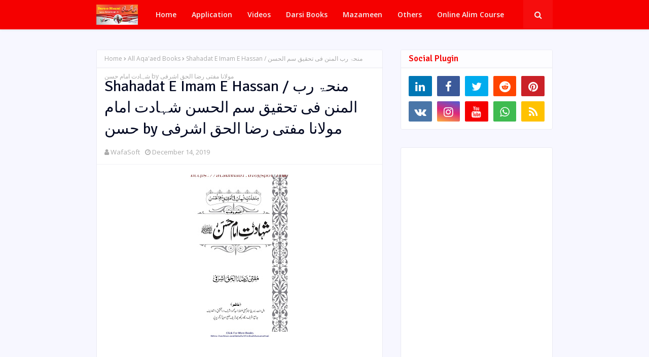

--- FILE ---
content_type: text/html; charset=UTF-8
request_url: https://www.darsenizami.in/2019/12/shahadat-e-imam-e-hassan-by.html
body_size: 49174
content:
<!DOCTYPE html>
<html class='ltr' dir='ltr' xmlns='http://www.w3.org/1999/xhtml' xmlns:b='http://www.google.com/2005/gml/b' xmlns:data='http://www.google.com/2005/gml/data' xmlns:expr='http://www.google.com/2005/gml/expr'>
<head>
<meta content='width=device-width, initial-scale=1, minimum-scale=1, maximum-scale=1' name='viewport'/>
<title>Shahadat E Imam E Hassan / منحۃ رب المنن فی تحقیق سم الحسن شہادت امام حسن by مولانا مفتی رضا الحق اشرفی</title>
<meta content='text/html; charset=UTF-8' http-equiv='Content-Type'/>
<!-- Chrome, Firefox OS and Opera -->
<meta content='#ffeaaa' name='theme-color'/>
<!-- Windows Phone -->
<meta content='#ffeaaa' name='msapplication-navbutton-color'/>
<meta content='blogger' name='generator'/>
<link href='https://www.darsenizami.in/favicon.ico' rel='icon' type='image/x-icon'/>
<link href='https://www.darsenizami.in/2019/12/shahadat-e-imam-e-hassan-by.html' rel='canonical'/>
<link rel="alternate" type="application/atom+xml" title="Dars-e-Nizami - Atom" href="https://www.darsenizami.in/feeds/posts/default" />
<link rel="alternate" type="application/rss+xml" title="Dars-e-Nizami - RSS" href="https://www.darsenizami.in/feeds/posts/default?alt=rss" />
<link rel="service.post" type="application/atom+xml" title="Dars-e-Nizami - Atom" href="https://www.blogger.com/feeds/6638059871559049496/posts/default" />

<link rel="alternate" type="application/atom+xml" title="Dars-e-Nizami - Atom" href="https://www.darsenizami.in/feeds/158999968599490484/comments/default" />
<!--Can't find substitution for tag [blog.ieCssRetrofitLinks]-->
<link href='https://blogger.googleusercontent.com/img/b/R29vZ2xl/AVvXsEjuImbNctWYWMax__-rE4EzyYLz0uUgXhZtTbpBRsf9lHXmMw2Cwuy90uB-oQ3W8vCGY2VpTnlXZPzqak2ESV5m_tBsLPW0g4ar9c1s4N1KbIriDo8sWmwnwSJvRH4i5_b40LYjzYtW9zM/s320/20191214_174721.jpg' rel='image_src'/>
<meta content='https://www.darsenizami.in/2019/12/shahadat-e-imam-e-hassan-by.html' property='og:url'/>
<meta content='Shahadat E Imam E Hassan / منحۃ رب المنن فی تحقیق سم الحسن شہادت امام حسن by مولانا مفتی رضا الحق اشرفی' property='og:title'/>
<meta content='' property='og:description'/>
<meta content='https://blogger.googleusercontent.com/img/b/R29vZ2xl/AVvXsEjuImbNctWYWMax__-rE4EzyYLz0uUgXhZtTbpBRsf9lHXmMw2Cwuy90uB-oQ3W8vCGY2VpTnlXZPzqak2ESV5m_tBsLPW0g4ar9c1s4N1KbIriDo8sWmwnwSJvRH4i5_b40LYjzYtW9zM/w1200-h630-p-k-no-nu/20191214_174721.jpg' property='og:image'/>
<!-- Google Fonts -->
<link href='//fonts.googleapis.com/css?family=Open+Sans:400,400i,600,600i,700,700i|Signika+Negative:400,600,700' media='all' rel='stylesheet' type='text/css'/>
<link href='https://stackpath.bootstrapcdn.com/font-awesome/4.7.0/css/font-awesome.min.css' rel='stylesheet'/>
<script async='async' data-ad-client='ca-pub-2049731845421048' src='https://pagead2.googlesyndication.com/pagead/js/adsbygoogle.js'></script>
<!-- Template Style CSS -->
<style type='text/css'>@font-face{font-family:'Open Sans';font-style:normal;font-weight:400;font-stretch:100%;font-display:swap;src:url(//fonts.gstatic.com/s/opensans/v44/memSYaGs126MiZpBA-UvWbX2vVnXBbObj2OVZyOOSr4dVJWUgsjZ0B4taVIUwaEQbjB_mQ.woff2)format('woff2');unicode-range:U+0460-052F,U+1C80-1C8A,U+20B4,U+2DE0-2DFF,U+A640-A69F,U+FE2E-FE2F;}@font-face{font-family:'Open Sans';font-style:normal;font-weight:400;font-stretch:100%;font-display:swap;src:url(//fonts.gstatic.com/s/opensans/v44/memSYaGs126MiZpBA-UvWbX2vVnXBbObj2OVZyOOSr4dVJWUgsjZ0B4kaVIUwaEQbjB_mQ.woff2)format('woff2');unicode-range:U+0301,U+0400-045F,U+0490-0491,U+04B0-04B1,U+2116;}@font-face{font-family:'Open Sans';font-style:normal;font-weight:400;font-stretch:100%;font-display:swap;src:url(//fonts.gstatic.com/s/opensans/v44/memSYaGs126MiZpBA-UvWbX2vVnXBbObj2OVZyOOSr4dVJWUgsjZ0B4saVIUwaEQbjB_mQ.woff2)format('woff2');unicode-range:U+1F00-1FFF;}@font-face{font-family:'Open Sans';font-style:normal;font-weight:400;font-stretch:100%;font-display:swap;src:url(//fonts.gstatic.com/s/opensans/v44/memSYaGs126MiZpBA-UvWbX2vVnXBbObj2OVZyOOSr4dVJWUgsjZ0B4jaVIUwaEQbjB_mQ.woff2)format('woff2');unicode-range:U+0370-0377,U+037A-037F,U+0384-038A,U+038C,U+038E-03A1,U+03A3-03FF;}@font-face{font-family:'Open Sans';font-style:normal;font-weight:400;font-stretch:100%;font-display:swap;src:url(//fonts.gstatic.com/s/opensans/v44/memSYaGs126MiZpBA-UvWbX2vVnXBbObj2OVZyOOSr4dVJWUgsjZ0B4iaVIUwaEQbjB_mQ.woff2)format('woff2');unicode-range:U+0307-0308,U+0590-05FF,U+200C-2010,U+20AA,U+25CC,U+FB1D-FB4F;}@font-face{font-family:'Open Sans';font-style:normal;font-weight:400;font-stretch:100%;font-display:swap;src:url(//fonts.gstatic.com/s/opensans/v44/memSYaGs126MiZpBA-UvWbX2vVnXBbObj2OVZyOOSr4dVJWUgsjZ0B5caVIUwaEQbjB_mQ.woff2)format('woff2');unicode-range:U+0302-0303,U+0305,U+0307-0308,U+0310,U+0312,U+0315,U+031A,U+0326-0327,U+032C,U+032F-0330,U+0332-0333,U+0338,U+033A,U+0346,U+034D,U+0391-03A1,U+03A3-03A9,U+03B1-03C9,U+03D1,U+03D5-03D6,U+03F0-03F1,U+03F4-03F5,U+2016-2017,U+2034-2038,U+203C,U+2040,U+2043,U+2047,U+2050,U+2057,U+205F,U+2070-2071,U+2074-208E,U+2090-209C,U+20D0-20DC,U+20E1,U+20E5-20EF,U+2100-2112,U+2114-2115,U+2117-2121,U+2123-214F,U+2190,U+2192,U+2194-21AE,U+21B0-21E5,U+21F1-21F2,U+21F4-2211,U+2213-2214,U+2216-22FF,U+2308-230B,U+2310,U+2319,U+231C-2321,U+2336-237A,U+237C,U+2395,U+239B-23B7,U+23D0,U+23DC-23E1,U+2474-2475,U+25AF,U+25B3,U+25B7,U+25BD,U+25C1,U+25CA,U+25CC,U+25FB,U+266D-266F,U+27C0-27FF,U+2900-2AFF,U+2B0E-2B11,U+2B30-2B4C,U+2BFE,U+3030,U+FF5B,U+FF5D,U+1D400-1D7FF,U+1EE00-1EEFF;}@font-face{font-family:'Open Sans';font-style:normal;font-weight:400;font-stretch:100%;font-display:swap;src:url(//fonts.gstatic.com/s/opensans/v44/memSYaGs126MiZpBA-UvWbX2vVnXBbObj2OVZyOOSr4dVJWUgsjZ0B5OaVIUwaEQbjB_mQ.woff2)format('woff2');unicode-range:U+0001-000C,U+000E-001F,U+007F-009F,U+20DD-20E0,U+20E2-20E4,U+2150-218F,U+2190,U+2192,U+2194-2199,U+21AF,U+21E6-21F0,U+21F3,U+2218-2219,U+2299,U+22C4-22C6,U+2300-243F,U+2440-244A,U+2460-24FF,U+25A0-27BF,U+2800-28FF,U+2921-2922,U+2981,U+29BF,U+29EB,U+2B00-2BFF,U+4DC0-4DFF,U+FFF9-FFFB,U+10140-1018E,U+10190-1019C,U+101A0,U+101D0-101FD,U+102E0-102FB,U+10E60-10E7E,U+1D2C0-1D2D3,U+1D2E0-1D37F,U+1F000-1F0FF,U+1F100-1F1AD,U+1F1E6-1F1FF,U+1F30D-1F30F,U+1F315,U+1F31C,U+1F31E,U+1F320-1F32C,U+1F336,U+1F378,U+1F37D,U+1F382,U+1F393-1F39F,U+1F3A7-1F3A8,U+1F3AC-1F3AF,U+1F3C2,U+1F3C4-1F3C6,U+1F3CA-1F3CE,U+1F3D4-1F3E0,U+1F3ED,U+1F3F1-1F3F3,U+1F3F5-1F3F7,U+1F408,U+1F415,U+1F41F,U+1F426,U+1F43F,U+1F441-1F442,U+1F444,U+1F446-1F449,U+1F44C-1F44E,U+1F453,U+1F46A,U+1F47D,U+1F4A3,U+1F4B0,U+1F4B3,U+1F4B9,U+1F4BB,U+1F4BF,U+1F4C8-1F4CB,U+1F4D6,U+1F4DA,U+1F4DF,U+1F4E3-1F4E6,U+1F4EA-1F4ED,U+1F4F7,U+1F4F9-1F4FB,U+1F4FD-1F4FE,U+1F503,U+1F507-1F50B,U+1F50D,U+1F512-1F513,U+1F53E-1F54A,U+1F54F-1F5FA,U+1F610,U+1F650-1F67F,U+1F687,U+1F68D,U+1F691,U+1F694,U+1F698,U+1F6AD,U+1F6B2,U+1F6B9-1F6BA,U+1F6BC,U+1F6C6-1F6CF,U+1F6D3-1F6D7,U+1F6E0-1F6EA,U+1F6F0-1F6F3,U+1F6F7-1F6FC,U+1F700-1F7FF,U+1F800-1F80B,U+1F810-1F847,U+1F850-1F859,U+1F860-1F887,U+1F890-1F8AD,U+1F8B0-1F8BB,U+1F8C0-1F8C1,U+1F900-1F90B,U+1F93B,U+1F946,U+1F984,U+1F996,U+1F9E9,U+1FA00-1FA6F,U+1FA70-1FA7C,U+1FA80-1FA89,U+1FA8F-1FAC6,U+1FACE-1FADC,U+1FADF-1FAE9,U+1FAF0-1FAF8,U+1FB00-1FBFF;}@font-face{font-family:'Open Sans';font-style:normal;font-weight:400;font-stretch:100%;font-display:swap;src:url(//fonts.gstatic.com/s/opensans/v44/memSYaGs126MiZpBA-UvWbX2vVnXBbObj2OVZyOOSr4dVJWUgsjZ0B4vaVIUwaEQbjB_mQ.woff2)format('woff2');unicode-range:U+0102-0103,U+0110-0111,U+0128-0129,U+0168-0169,U+01A0-01A1,U+01AF-01B0,U+0300-0301,U+0303-0304,U+0308-0309,U+0323,U+0329,U+1EA0-1EF9,U+20AB;}@font-face{font-family:'Open Sans';font-style:normal;font-weight:400;font-stretch:100%;font-display:swap;src:url(//fonts.gstatic.com/s/opensans/v44/memSYaGs126MiZpBA-UvWbX2vVnXBbObj2OVZyOOSr4dVJWUgsjZ0B4uaVIUwaEQbjB_mQ.woff2)format('woff2');unicode-range:U+0100-02BA,U+02BD-02C5,U+02C7-02CC,U+02CE-02D7,U+02DD-02FF,U+0304,U+0308,U+0329,U+1D00-1DBF,U+1E00-1E9F,U+1EF2-1EFF,U+2020,U+20A0-20AB,U+20AD-20C0,U+2113,U+2C60-2C7F,U+A720-A7FF;}@font-face{font-family:'Open Sans';font-style:normal;font-weight:400;font-stretch:100%;font-display:swap;src:url(//fonts.gstatic.com/s/opensans/v44/memSYaGs126MiZpBA-UvWbX2vVnXBbObj2OVZyOOSr4dVJWUgsjZ0B4gaVIUwaEQbjA.woff2)format('woff2');unicode-range:U+0000-00FF,U+0131,U+0152-0153,U+02BB-02BC,U+02C6,U+02DA,U+02DC,U+0304,U+0308,U+0329,U+2000-206F,U+20AC,U+2122,U+2191,U+2193,U+2212,U+2215,U+FEFF,U+FFFD;}</style>
<style id='page-skin-1' type='text/css'><!--
/*
-----------------------------------------------
Blogger Template Style
Name:        Lyricist
Version:     Free Version
Author:      SoraTemplates
Author Url:  https://www.soratemplates.com/
----------------------------------------------- */
a,abbr,acronym,address,applet,b,big,blockquote,body,caption,center,cite,code,dd,del,dfn,div,dl,dt,em,fieldset,font,form,h1,h2,h3,h4,h5,h6,html,i,iframe,img,ins,kbd,label,legend,li,object,p,pre,q,s,samp,small,span,strike,strong,sub,sup,table,tbody,td,tfoot,th,thead,tr,tt,u,ul,var{padding:0;border:0;outline:0;vertical-align:baseline;background:0 0;text-decoration:none }form,textarea,input,button{-webkit-appearance:none;-moz-appearance:none;appearance:none;border-radius:0 }dl,ul{list-style-position:inside;font-weight:400;list-style:none }ul li{list-style:none }caption,th{text-align:center }img{border:none;position:relative }a,a:visited{text-decoration:none }.clearfix{clear:both }.section,.widget,.widget ul{margin:0;padding:0 }a{color:#f50000 }a img{border:0 }abbr{text-decoration:none }.CSS_LIGHTBOX{z-index:999999!important }.separator a{clear:none!important;float:none!important;margin-left:0!important;margin-right:0!important }#navbar-iframe,.widget-item-control,a.quickedit,.home-link,.feed-links{display:none!important }.center{display:table;margin:0 auto;position:relative }.widget > h2,.widget > h3{display:none }body{background:#ffeaaa url() repeat fixed top left;background-color:#ffeaaa;font-family:'Open Sans',sans-serif;font-size:14px;font-weight:400;color:#656565;word-wrap:break-word;margin:0;padding:0 }h1,h2,h3,h4,h5,h6{font-family:'Signika Negative',sans-serif }#outer-wrapper{margin:0 auto;background-color:#f7f7ff;box-shadow:0 0 5px rgba(0,0,0,.1) }.row{width:900px }#content-wrapper{margin:40px auto 0;overflow:hidden }#content-wrapper > .container{margin:0 }#main-wrapper{float:left;overflow:hidden;width:calc(100% - 335px);box-sizing:border-box;word-wrap:break-word;padding:0;margin:0 }#sidebar-wrapper{float:right;overflow:hidden;width:300px;box-sizing:border-box;word-wrap:break-word;padding:0 }.post-image-wrap{position:relative;display:block }.post-image-link,.about-author .avatar-container,.comments .avatar-image-container{background-color:rgba(155,155,155,0.07);color:transparent!important }.post-thumb{display:block;position:relative;width:70px%;height:100%;object-fit:cover;z-index:1;transition:opacity .17s ease }.post-image-link:hover .post-thumb,.post-image-wrap:hover .post-image-link .post-thumb{opacity:.9 }.post-title a{display:block }.social a:before{display:inline-block;font-family:FontAwesome;font-style:normal;font-weight:400 }.social .blogger a:before{content:"\f37d" }.social .facebook a:before{content:"\f09a" }.social .twitter a:before{content:"\f099" }.social .gplus a:before{content:"\f0d5" }.social .rss a:before{content:"\f09e" }.social .youtube a:before{content:"\f167" }.social .skype a:before{content:"\f17e" }.social .stumbleupon a:before{content:"\f1a4" }.social .tumblr a:before{content:"\f173" }.social .vk a:before{content:"\f189" }.social .stack-overflow a:before{content:"\f16c" }.social .github a:before{content:"\f09b" }.social .linkedin a:before{content:"\f0e1" }.social .dribbble a:before{content:"\f17d" }.social .soundcloud a:before{content:"\f1be" }.social .behance a:before{content:"\f1b4" }.social .digg a:before{content:"\f1a6" }.social .instagram a:before{content:"\f16d" }.social .pinterest a:before{content:"\f0d2" }.social .twitch a:before{content:"\f1e8" }.social .delicious a:before{content:"\f1a5" }.social .codepen a:before{content:"\f1cb" }.social .reddit a:before{content:"\f1a1" }.social .whatsapp a:before{content:"\f232" }.social .snapchat a:before{content:"\f2ac" }.social .email a:before{content:"\f0e0" }.social .external-link a:before{content:"\f35d" }.social-color .blogger a{background-color:#ff5722 }.social-color .facebook a{background-color:#3b5999 }.social-color .twitter a{background-color:#00acee }.social-color .gplus a{background-color:#db4a39 }.social-color .youtube a{background-color:#f50000 }.social-color .instagram a{background:linear-gradient(15deg,#ffb13d,#dd277b,#4d5ed4) }.social-color .pinterest a{background-color:#ca2127 }.social-color .dribbble a{background-color:#ea4c89 }.social-color .linkedin a{background-color:#0077b5 }.social-color .tumblr a{background-color:#365069 }.social-color .twitch a{background-color:#6441a5 }.social-color .rss a{background-color:#ffc200 }.social-color .skype a{background-color:#00aff0 }.social-color .stumbleupon a{background-color:#eb4823 }.social-color .vk a{background-color:#4a76a8 }.social-color .stack-overflow a{background-color:#f48024 }.social-color .github a{background-color:#24292e }.social-color .soundcloud a{background:linear-gradient(#ff7400,#ff3400) }.social-color .behance a{background-color:#191919 }.social-color .digg a{background-color:#1b1a19 }.social-color .delicious a{background-color:#0076e8 }.social-color .codepen a{background-color:#000 }.social-color .reddit a{background-color:#ff4500 }.social-color .whatsapp a{background-color:#3fbb50 }.social-color .snapchat a{background-color:#ffe700 }.social-color .email a{background-color:#888 }.social-color .external-link a{background-color:#1f2024 }#header-wrap{position:relative;width:100%;height:58px;background-color:#f50000;z-index:1010;box-shadow:0 1px 4px 0 rgba(0,0,0,0.1) }#header-wrap .container{position:relative;margin:0 auto }.header-logo{float:left;margin:0 20px 0 0 }.main-logo{position:relative;float:left;width:auto;max-width:250px;max-height:40px;margin:0;padding:9px 0 }.main-logo .header-image-wrapper{display:block }.main-logo img{max-width:100%;max-height:40px;margin:0 }.main-logo h1, .main-logo h1 a{color:#fff;font-size:20px;line-height:40px;margin:0 }.main-logo p{font-size:12px;margin:5px 0 0 }.header-menu{float:left }#main-menu .widget,#main-menu .widget > h3{display:none }#main-menu .show-menu{display:block }#main-menu{position:relative;height:58px;z-index:15 }#main-menu ul > li{float:left;position:relative;margin:0;padding:0;transition:background .17s ease }#main-menu ul > li > a{position:relative;color:#f2f2f2;font-size:14px;font-weight:600;line-height:58px;display:inline-block;text-decoration:none;margin:0;padding:0 15px;transition:color .17s ease }#main-menu ul#main-menu-nav > li:hover{background-color:rgba(255,255,255,0.05) }#main-menu ul#main-menu-nav > li:hover > a{color:#f2f2f2 }#main-menu ul > li > ul{position:absolute;float:left;left:0;top:58px;width:180px;background-color:#000108;z-index:99999;margin-top:0;padding:0;border:1px solid #000108;box-shadow:0 2px 2px rgba(0,0,0,0.2);visibility:hidden;opacity:0 }#main-menu ul > li > ul > li > ul{position:absolute;float:left;top:0;left:100%;margin:-1px 0 0 }#main-menu ul > li > ul > li{display:block;float:none;position:relative;background-color:rgba(255,255,255,0.03);border-bottom:1px solid #000108;transition:background .17s ease }#main-menu ul > li > ul > li a{display:block;height:36px;font-size:13px;color:#f2f2f2;font-weight:600;line-height:36px;box-sizing:border-box;margin:0;padding:0 15px;transition:color .17s ease }#main-menu ul > li > ul > li:last-child{border-bottom:0 }#main-menu ul > li.has-sub > a:after{content:'\f107';float:right;font-family:FontAwesome;font-size:12px;font-weight:400;margin:0 0 0 6px }#main-menu ul > li > ul > li.has-sub > a:after{content:'\f105';float:right;margin:0 }#main-menu ul > li > ul > li a:hover{color:#f50000 }#main-menu ul > li:hover > ul,#main-menu ul > li > ul > li:hover > ul{visibility:visible;opacity:1 }#main-menu ul ul{transition:all .17s ease }.show-search,.hide-search{position:absolute;top:0;right:0;display:block;width:58px;height:58px;background-color:rgba(255,255,255,0.05);line-height:58px;z-index:20;color:#f2f2f2;font-size:16px;font-weight:400;text-align:center;cursor:pointer;transition:color .17s ease }.show-search:hover,.hide-search:hover{color:#f2f2f2 }.show-search:before{content:"\f002";font-family:FontAwesome }.hide-search:before{content:"\f00d";font-family:FontAwesome }#nav-search{display:none;position:absolute;left:0;top:0;width:100%;height:58px;z-index:99;background-color:#f50000;box-sizing:border-box;padding:0 }#nav-search .search-form{width:100%;height:58px;background-color:rgba(0,0,0,0);line-height:58px;overflow:hidden;padding:0 }#nav-search .search-input{width:100%;height:58px;font-family:inherit;color:#f2f2f2;margin:0;padding:0 58px 0 0;background-color:rgba(0,0,0,0);font-size:13px;font-weight:400;box-sizing:border-box;border:0 }#nav-search .search-input:focus{color:#f2f2f2;outline:none }.mobile-menu-toggle{display:none;position:absolute;top:0;left:0;width:58px;height:58px;line-height:58px;background-color:rgba(255,255,255,0.05);z-index:20;color:#f2f2f2;font-size:17px;font-weight:400;text-align:center;cursor:pointer;transition:color .17s ease }.mobile-menu-toggle:hover{color:#f2f2f2 }.mobile-menu-toggle:before{content:"\f0c9";font-family:FontAwesome }.nav-active .mobile-menu-toggle:before{content:"\f00d";font-family:FontAwesome }.overlay{display:none;position:fixed;top:0;left:0;right:0;bottom:0;z-index:990;background:rgba(255,255,255,0.8) }.mobile-menu-wrap{display:none;position:absolute;top:58px;left:0;width:100%;background-color:#000108;box-sizing:border-box;visibility:hidden;z-index:1000;opacity:0;transition:all .17s ease }.nav-active .mobile-menu-wrap{visibility:visible;opacity:1 }.mobile-menu{position:relative;overflow:hidden;padding:20px;border-top:1px solid rgba(255,255,255,0.03) }.mobile-menu > ul{margin:0 }.mobile-menu .m-sub{display:none;padding:0 }.mobile-menu ul li{position:relative;display:block;overflow:hidden;float:left;width:100%;font-size:14px;line-height:38px }.mobile-menu > ul > li{font-weight:600 }.mobile-menu > ul li ul{overflow:hidden }.mobile-menu ul li a{color:#f2f2f2;padding:0;display:block;transition:all .17s ease }.mobile-menu ul li.has-sub .submenu-toggle{position:absolute;top:0;right:0;color:#f2f2f2;cursor:pointer }.mobile-menu ul li.has-sub .submenu-toggle:after{content:'\f105';font-family:FontAwesome;font-weight:400;float:right;width:34px;font-size:14px;text-align:center;transition:all .17s ease }.mobile-menu ul li.has-sub.show > .submenu-toggle:after{transform:rotate(90deg) }.mobile-menu > ul > li > ul > li > a{color:#f2f2f2;opacity:.7;padding:0 0 0 15px }.mobile-menu > ul > li > ul > li > ul > li > a{color:#f2f2f2;opacity:.7;padding:0 0 0 30px }.home-ad .widget > .widget-title{display:none }.home-ad .widget-content{float:left;width:728px;max-width:100%;line-height:0;margin:0 0 40px }#hot-wrapper{margin:0 auto }#hot-section .widget,#hot-section .widget > .widget-title{display:none }#hot-section .show-hot{display:block!important }#hot-section .show-hot .widget-content{position:relative;overflow:hidden;height:360px;margin:30px 0 0 }.hot-loader{position:relative;height:100%;overflow:hidden;display:block }.hot-loader:after{content:'';position:absolute;top:50%;left:50%;width:26px;height:26px;margin:-15px 0 0 -15px;border:2px solid #ddd;border-left-color:#f50000;border-top-color:#f50000;border-radius:100%;animation:spinner .8s infinite linear;transform-origin:center }@-webkit-keyframes spinner {0%{-webkit-transform:rotate(0deg);transform:rotate(0deg) }to{-webkit-transform:rotate(1turn);transform:rotate(1turn) }}@keyframes spinner {0%{-webkit-transform:rotate(0deg);transform:rotate(0deg) }to{-webkit-transform:rotate(1turn);transform:rotate(1turn) }}ul.hot-posts{position:relative;overflow:hidden;height:360px;margin:0 -5px }.hot-posts .hot-item{position:relative;float:left;width:calc(100% / 3);height:360px;overflow:hidden;box-sizing:border-box;padding:0 5px }.hot-item-inner{position:relative;float:left;width:100%;height:100%;overflow:hidden;display:block;border-radius:4px }.hot-posts .post-image-link{width:100%;height:100%;position:relative;overflow:hidden;display:block }.hot-posts .post-info{position:absolute;bottom:0;left:0;width:100%;background-image:linear-gradient(rgba(0,0,0,0),#000);overflow:hidden;z-index:5;box-sizing:border-box;padding:20px }.hot-posts .post-title{font-size:18px;font-weight:400;display:block;line-height:1.5em;margin:10px 0 }.hot-posts .post-title a{color:#fff;display:block }.hot-posts .post-meta a{color:#fff }.show-hot .no-posts{position:absolute;top:calc(50% - 50px);left:0;width:100%;text-align:center;}.queryMessage{overflow:hidden;background-color:#fff;color:#030922;font-size:13px;font-weight:400;padding:8px 10px;margin:0 0 25px;border:1px solid #ebebf3;border-radius:3px }.queryMessage .query-info{margin:0 5px }.queryMessage .search-query,.queryMessage .search-label{font-weight:700;text-transform:uppercase }.queryMessage .search-query:before,.queryMessage .search-label:before{content:"\201c" }.queryMessage .search-query:after,.queryMessage .search-label:after{content:"\201d" }.queryMessage a.show-more{float:right;color:#f50000;text-decoration:underline;transition:opacity .17s }.queryMessage a.show-more:hover{opacity:.8 }.queryEmpty{font-size:13px;font-weight:400;padding:10px 0;margin:0 0 25px;text-align:center }.title-wrap{position:relative;float:left;width:100%;margin:0 }.title-wrap > h3{position:relative;display:block;background-color:#fdfdff;height:34px;font-size:17px;color:#f50000;font-weight:600;line-height:34px;padding:0 15px;margin:0;border-bottom:2px solid #ebebf3 }.custom-widget li{overflow:hidden;padding:15px 0 0;margin:15px 0 0;border-top:1px dotted #ebebf3 }.custom-widget li:first-child{padding:0;margin:0;border:0 }.custom-widget .post-image-link{position:relative;width:60px;height:100px;float:left;overflow:hidden;display:block;vertical-align:middle;margin:0 12px 0 0;border-radius:3px }.custom-widget .post-info{overflow:hidden }.custom-widget .post-title{overflow:hidden;font-size:15px;font-weight:400;line-height:1.5em;margin:0 }.custom-widget .post-title a{display:block;color:#030922;transition:color .17s }.custom-widget li:hover .post-title a{color:#f50000 }.index-post-wrap{display: flex;flex-wrap: wrap;margin: 0 -10px;}.grid-posts {display: flex;flex-wrap: wrap;}.blog-post{display:block;overflow:hidden;word-wrap:break-word }.index-post{float: left;width: calc(100% / 2);overflow: visible;margin: 0 0 30px;box-sizing:border-box;padding: 0 10px;}.index-post-inside-wrap {background-color:#fff;border:1px solid #ebebf3;border-radius:3px;float: left;width: 100%;height: auto;box-sizing: border-box;padding: 15px;box-shadow: 0 0 5px 0 rgba(0,0,0,0.03);}.index-post .post-image-wrap{float:left;width:100%;height:auto;overflow:hidden;margin:0 0 13px }.index-post .post-image-wrap .post-image-link{width:100%;height:220px;position:relative;display:block;z-index:1;overflow:hidden;border-radius:3px }.index-post .post-info{float:left;width:100%;overflow:hidden }.index-post .post-info > h2{font-size:18px;font-weight:400;line-height:1.4em;text-decoration:none;margin:0 }.index-post .post-info > h2 > a{display:block;color:#030922;transition:color .17s }.index-post .post-info > h2 > a:hover{color:#f50000 }.widget iframe,.widget img{max-width:100% }.post-meta{overflow:hidden;color:#aaa;font-size:13px;font-weight:400;padding:0 1px }.post-meta .post-author,.post-meta .post-date{float:left;display:inline-block;margin:0 10px 0 0 }.post-meta .post-author:before,.post-meta .post-date:before{font-family:FontAwesome;font-weight:400;margin:0 3px 0 0 }.post-meta .post-author:before{content:'\f007' }.post-meta .post-date:before{content:'\f017' }.post-meta a{color:#aaa;transition:color .17s }.post-meta a:hover{color:#f50000 }.post-meta .post-author .meta-avatar{float:left;height:20px;width:20px;overflow:hidden;margin:0 7px 0 0;border-radius:100%;box-shadow:0 0 3px rgba(0,0,0,0.1) }.post-meta .post-author .meta-avatar img{display:block;width:100%;height:100%;border-radius:100% }.index-post .post-meta{margin:7px 0 0 }.post-snippet{position:relative;display:block;overflow:hidden;font-size:14px;line-height:1.6em;font-weight:400;margin:10px 0 0 }.index-post-footer{position:relative;float:left;width:100%;background-color:#fdfdff;padding:15px 15px 0;margin:15px -15px 0;border-top:2px solid #f2f2f6 }a.read-more{float:right;height:28px;background-color:#fdfdff;color:#030922;font-size:12px;font-weight:600;text-transform:uppercase;line-height:28px;padding:0 13px;margin:0;border:1px solid #f2f2f6;border-radius:3px;transition:all .17s ease }a.read-more:hover{background-color:#f50000;color:#fff;border-color:#f50000 }.read-more::before{content:'\f064';font-family:FontAwesome;font-weight:400;margin:0 5px 0 0 }a.post-tag{float:left;height:28px;background-color:#fdfdff;color:#030922;font-size:12px;font-weight:600;text-transform:uppercase;line-height:28px;padding:0 13px;margin:0;border:1px solid #f2f2f6;border-radius:3px;transition:all .17s ease }a.post-tag:hover{background-color:#f50000;color:#fff;border-color:#f50000 }#breadcrumb{font-size:12px;font-weight:400;height:34px;background-color:#fdfdff;color:#aaa;line-height:34px;padding:0 15px;margin:0 0 15px;border-bottom:2px solid #f2f2f6 }#breadcrumb a{color:#aaa;transition:color .17s }#breadcrumb a:hover{color:#f50000 }#breadcrumb a,#breadcrumb em{display:inline-block }#breadcrumb .delimiter:after{content:'\f054';font-family:FontAwesome;font-size:7px;font-weight:400;font-style:normal;vertical-align:middle;margin:0 3px }.item-post h1.post-title{color:#030922;font-size:30px;line-height:1.4em;font-weight:400;position:relative;display:block;padding:0 15px;margin:0 0 15px }.static_page .item-post h1.post-title{margin:15px 0 0 }.item-post .post-body{width:100%;font-size:15px;line-height:1.6em;overflow:hidden;box-sizing:border-box;padding:20px 15px 0;margin:15px 0 20px;border-top:1px solid #f2f2f6 }.item-post .post-outer{padding:0 }.item-post .post-body img{max-width:100% }.main .widget{margin:0 }.main .Blog{border-bottom-width:0 }.post-item-inner{position:relative;float:left;width:100%;background-color:#fff;overflow:hidden;box-sizing:border-box;margin:0 0 35px;border:1px solid #ebebf3;border-radius:3px }.post-item-inner .post-meta{padding:0 15px }.post-footer{position:relative;float:left;width:100%;margin:0 }.inline-ad{position:relative;display:block;max-height:60px;margin:0 0 30px }.inline-ad > ins{display:block!important;margin:0 auto!important }.item .inline-ad{float:left;width:100%;margin:20px 0 0 }.item-post-wrap > .inline-ad{margin:0 0 20px }.post-labels{overflow:hidden;height:auto;position:relative;padding:0 15px;margin:0 0 20px }.post-labels a{float:left;height:22px;background-color:#fdfdff;color:#030922;font-size:12px;line-height:22px;font-weight:400;margin:0;padding:0 10px;border:1px solid #f2f2f6;border-radius:3px;margin:0 5px 0 0;transition:all .17s ease }.post-labels a:hover{background-color:#f50000;color:#fff;border-color:#f50000 }.post-reactions{height:28px;display:block;padding:0 15px;margin:0 0 15px }.post-reactions span{float:left;color:#030922;font-size:12px;line-height:25px;text-transform:uppercase;font-weight:600 }.reactions-inner{float:left;margin:0;height:28px }.post-share{position:relative;float:left;width:100%;overflow:hidden;background-color:#fdfdff;box-sizing:border-box;padding:15px;margin:0;border-top:2px solid #f2f2f6 }ul.share-links{position:relative;margin:0 -2.5px }.share-links li{width:calc(100% / 7);float:left;box-sizing:border-box;padding:0 2.5px;margin:0 }.share-links li a{float:left;display:inline-block;cursor:pointer;width:100%;height:32px;line-height:32px;color:#fff;font-weight:400;font-size:17px;text-align:center;box-sizing:border-box;opacity:1;border-radius:3px;transition:all .17s ease }.share-links li a:hover{opacity:.8 }ul.post-nav{position:relative;overflow:hidden;display:block;padding:0 5px;margin:0 0 35px }.post-nav li{display:inline-block;width:50% }.post-nav .post-prev{float:left;text-align:left;box-sizing:border-box;padding:0 10px 0 0 }.post-nav .post-next{float:right;text-align:right;box-sizing:border-box;padding:0 0 0 10px }.post-nav li a{color:#030922;line-height:1.4em;display:block;overflow:hidden;transition:color .17s }.post-nav li:hover a{color:#f50000 }.post-nav li span{display:block;font-size:11px;color:#aaa;font-weight:600;text-transform:uppercase;padding:0 0 3px }.post-nav .post-prev span:before{content:"\f053";float:left;font-family:FontAwesome;font-size:10px;font-weight:400;text-transform:none;margin:0 2px 0 0 }.post-nav .post-next span:after{content:"\f054";float:right;font-family:FontAwesome;font-size:10px;font-weight:400;text-transform:none;margin:0 0 0 2px }.post-nav p{font-family:'Signika Negative',Open Sans,sans-serif;font-size:12px;font-weight:400;line-height:1.5em;margin:0 }.post-nav .post-nav-active p{color:#aaa }.about-author{position:relative;display:block;overflow:hidden;background-color:#fff;padding:20px;margin:0 0 35px;border:1px solid #ebebf3;border-radius:3px }.about-author .avatar-container{position:relative;float:left;width:80px;height:80px;background-color:rgba(255,255,255,0.05);overflow:hidden;margin:0 15px 0 0 }.about-author .author-avatar{float:left;width:100%;height:100%;border-radius:3px }.author-name{overflow:hidden;display:inline-block;font-size:16px;font-weight:600;margin:0 }.author-name span{color:#030922 }.author-name a{color:#f50000;transition:opacity .17s }.author-name a:hover{opacity:.8 }.author-description{display:block;overflow:hidden;font-size:12px;font-weight:400;line-height:1.6em }.author-description a:hover{text-decoration:underline }#related-wrap{overflow:hidden;background-color:#fff;margin:0 0 35px;border:1px solid #ebebf3;border-radius:3px }#related-wrap .related-tag{display:none }.related-ready{float:left;width:100%;box-sizing:border-box;padding:15px }.related-ready .loader{height:178px }ul.related-posts{position:relative;overflow:hidden;margin:0 -10px;padding:0 }.related-posts .related-item{width:33.33333333%;position:relative;overflow:hidden;float:left;display:block;box-sizing:border-box;padding:0 10px;margin:0 }.related-posts .post-image-link{width:100%;height:120px;position:relative;overflow:hidden;display:block;margin:0 0 10px;border-radius:3px }.related-posts .post-title{font-size:15px;font-weight:400;line-height:1.5em;display:block;margin:0 }.related-posts .post-title a{color:#030922;transition:color .17s }.related-posts .post-meta{font-size:11px;margin:0 0 3px }.related-posts .related-item:hover .post-title a{color:#f50000 }#blog-pager{float:left;width:100%;overflow:hidden;text-align:center;clear:both;margin:0 0 35px }.blog-pager-older-link{display:inline-block;height:38px;background-color:#f50000;font-size:14px;color:#fff;font-weight:600;text-transform:uppercase;line-height:38px;padding:0 15px;border-radius:3px;transition:background .17s ease }.blog-pager-older-link:before{content:'\f021';font-family:FontAwesome;font-weight:400;margin:0 5px 0 0 }.blog-pager-older-link:hover{background-color:#1f2024 }.blog-post-comments{display:none;overflow:hidden;background-color:#fff;margin:0 0 35px;border:1px solid #ebebf3;border-radius:3px }.blog-post-comments .comments-title{margin:0 0 20px }.comments-system-disqus .comments-title,.comments-system-facebook .comments-title{margin:0 }#disqus_thread{float:left;width:100%;padding:10px 15px;box-sizing:border-box }.blog-post-comments .fb_iframe_widget{box-sizing:border-box;padding:0 5px }#comments{margin:0 }#gpluscomments{float:left!important;width:100%!important;margin:0 0 25px!important }#gpluscomments iframe{float:left!important;width:100% }.comments{display:block;clear:both;padding:0 15px;margin:0;color:#030922 }.comments .comment-thread > ol{padding:0 }.comments > h3{font-size:13px;font-weight:400;font-style:italic;padding-top:1px }.comments .comments-content .comment{list-style:none;margin:0;padding:0 0 8px }.comments .comments-content .comment:first-child{padding-top:0 }.facebook-tab,.fb_iframe_widget_fluid span,.fb_iframe_widget iframe{width:100%!important }.comments .item-control{position:static }.comments .avatar-image-container{float:left;overflow:hidden;position:absolute }.comments .avatar-image-container,.comments .avatar-image-container img{height:35px;max-height:35px;width:35px;max-width:35px;border-radius:100% }.comments .comment-block{overflow:hidden;padding:0 0 20px }.comments .comment-block,.comments .comments-content .comment-replies{margin:0 0 0 50px }.comments .comments-content .inline-thread{padding:0 }.comments .comment-actions{float:left;width:100%;position:relative;margin:0 }.comments .comments-content .comment-header{font-size:16px;display:block;overflow:hidden;clear:both;margin:0 0 3px;padding:0 0 5px;border-bottom:1px dotted #ebebf3 }.comments .comments-content .comment-header a{color:#030922;transition:color .17s }.comments .comments-content .comment-header a:hover{color:#f50000 }.comments .comments-content .user{font-family:'Signika Negative',Open Sans,sans-serif;font-style:normal;font-weight:400;display:block }.comments .comments-content .icon.blog-author{display:none }.comments .comments-content .comment-content{float:left;font-size:13px;color:#5E5E5E;font-weight:400;text-align:left;line-height:1.4em;margin:10px 0 }.comments .comment .comment-actions a{margin-right:5px;padding:2px 5px;background-color:#fdfdff;color:#030922;font-weight:400;font-size:10px;border:1px solid #f2f2f6;border-radius:3px;transition:all .17s ease }.comments .comment .comment-actions a:hover{color:#fff;background-color:#f50000;border-color:#f50000;text-decoration:none }.comments .comments-content .datetime{float:left;font-size:11px;font-weight:400;color:#aaa;position:relative;padding:0 1px;margin:5px 0 0;display:block }.comments .comments-content .datetime a,.comments .comments-content .datetime a:hover{color:#aaa }.comments .thread-toggle{margin-bottom:4px }.comments .thread-toggle .thread-arrow{height:7px;margin:0 3px 2px 0 }.comments .thread-count a,.comments .continue a{transition:opacity .17s }.comments .thread-count a:hover,.comments .continue a:hover{opacity:.8 }.comments .continue a{display:none }.comments .thread-expanded{padding:5px 0 0 }.comments .thread-chrome.thread-collapsed{display:none }.thread-arrow:before{content:'';font-family:FontAwesome;color:#030922;font-weight:400;margin:0 2px 0 0 }.comments .thread-expanded .thread-arrow:before{content:'\f0d7' }.comments .thread-collapsed .thread-arrow:before{content:'\f0da' }.comments .comments-content .comment-thread{margin:0 }.comments .continue a{padding:0 0 0 60px;font-weight:400 }.comments .comments-content .loadmore.loaded{margin:0;padding:0 }.comments .comment-replybox-thread{margin:0 }.thread-expanded .thread-count,.thread-expanded .thread-arrow,.comments .comments-content .loadmore,.comments .comments-content .loadmore.loaded{display:none }#comment-editor{margin:0 0 20px }.sora-moji{display:inline-block;height:18px;width:18px;vertical-align:middle;background-size:100%;background-repeat:no-repeat;margin:0 }.mj-0{background-image:url(https://twemoji.maxcdn.com/36x36/1f44d.png) }.mj-1{background-image:url(https://twemoji.maxcdn.com/36x36/1f600.png) }.mj-2{background-image:url(https://twemoji.maxcdn.com/36x36/1f615.png) }.mj-3{background-image:url(https://twemoji.maxcdn.com/36x36/1f601.png) }.mj-4{background-image:url(https://twemoji.maxcdn.com/36x36/1f60f.png) }.mj-5{background-image:url(https://twemoji.maxcdn.com/36x36/1f603.png) }.mj-6{background-image:url(https://twemoji.maxcdn.com/36x36/1f62c.png) }.mj-7{background-image:url(https://twemoji.maxcdn.com/36x36/1f604.png) }.mj-8{background-image:url(https://twemoji.maxcdn.com/36x36/1f61e.png) }.mj-9{background-image:url(https://twemoji.maxcdn.com/36x36/1f62d.png) }.mj-10{background-image:url(https://twemoji.maxcdn.com/36x36/1f616.png) }.mj-11{background-image:url(https://twemoji.maxcdn.com/36x36/1f61c.png) }.mj-12{background-image:url(https://twemoji.maxcdn.com/36x36/1f62e.png) }.mj-13{background-image:url(https://twemoji.maxcdn.com/36x36/1f606.png) }.mj-14{background-image:url(https://twemoji.maxcdn.com/36x36/1f609.png) }.mj-15{background-image:url(https://twemoji.maxcdn.com/36x36/1f614.png) }.mj-16{background-image:url(https://twemoji.maxcdn.com/36x36/1f619.png) }.mj-17{background-image:url(https://twemoji.maxcdn.com/36x36/1f625.png) }.mj-18{background-image:url(https://twemoji.maxcdn.com/36x36/1f620.png) }.mj-19{background-image:url(https://twemoji.maxcdn.com/36x36/1f60e.png) }.mj-20{background-image:url(https://twemoji.maxcdn.com/36x36/1f624.png) }.mj-21{background-image:url(https://twemoji.maxcdn.com/36x36/1f634.png) }.mj-22{background-image:url(https://twemoji.maxcdn.com/36x36/1f635.png) }.mj-23{background-image:url(https://twemoji.maxcdn.com/36x36/1f637.png) }.mj-24{background-image:url(https://twemoji.maxcdn.com/36x36/1f35c.png) }.mj-25{background-image:url(https://twemoji.maxcdn.com/36x36/1f60d.png) }.mj-26{background-image:url(https://twemoji.maxcdn.com/36x36/1f496.png) }.emoji-toggle{display:inline-block;background-color:#f50000;color:#fff;height:26px;line-height:26px;font-size:14px;cursor:pointer;padding:0 10px;margin:0 0 10px;border-radius:2px;transition:background .17s ease }.emoji-toggle:hover{background-color:#1f2024 }#emoji-box{display:none;padding:20px 0 0;margin:10px 0;border-top:1px dashed #ccc }#emoji-box .mj-item{display:inline-block;text-align:center;font-size:12px;font-weight:700;padding:0 10px;margin:0 0 10px }#emoji-box .sora-moji{display:block;margin:0 0 5px }.post-body h1,.post-body h2,.post-body h3,.post-body h4,.post-body h5,.post-body h6{color:#030922;font-weight:600;margin:0 0 15px }.post-body h1,.post-body h2{font-size:24px }.post-body h3{font-size:21px }.post-body h4{font-size:18px }.post-body h5{font-size:16px }.post-body h6{font-size:13px }blockquote{font-style:italic;padding:10px;margin:0;border-left:4px solid #f50000 }blockquote:before,blockquote:after{display:inline-block;font-family:FontAwesome;font-style:normal;font-weight:400;color:#aaa;line-height:1 }blockquote:before{content:'\f10d';margin:0 10px 0 0 }blockquote:after{content:'\f10e';margin:0 0 0 10px }.widget .post-body ul,.widget .post-body ol{line-height:1.5;font-weight:400 }.widget .post-body li{margin:5px 0;padding:0;line-height:1.5 }.post-body ul{padding:0 0 0 20px }.post-body ul li:before{content:"\f105";font-family:FontAwesome;font-size:13px;font-weight:400;margin:0 5px 0 0 }.post-body u{text-decoration:underline }.post-body a{transition:color .17s ease }.post-body strike{text-decoration:line-through }.contact-form{overflow:hidden }.contact-form .widget-title{display:none }.contact-form .contact-form-name{width:calc(50% - 5px) }.contact-form .contact-form-email{width:calc(50% - 5px);float:right }.sidebar .widget{position:relative;overflow:hidden;background-color:#fff;box-sizing:border-box;padding:0;margin:0 0 35px;border:1px solid #ebebf3;border-radius:3px }.sidebar .widget-title{position:relative;float:left;width:100%;margin:0 }.sidebar .widget-title > h3{position:relative;display:block;height:34px;background-color:#fdfdff;font-size:17px;color:#f50000;font-weight:600;line-height:34px;padding:0 15px;margin:0;border-bottom:2px solid #f2f2f6 }.sidebar .widget-content{float:left;width:100%;box-sizing:border-box;padding:15px;margin:0 }ul.social-counter{margin:0 -5px }.social-counter li{float:left;width:20%;box-sizing:border-box;padding:0 5px;margin:10px 0 0 }.social-counter li:nth-child(1),.social-counter li:nth-child(2),.social-counter li:nth-child(3),.social-counter li:nth-child(4),.social-counter li:nth-child(5){margin-top:0 }.social-counter li a{display:block;height:40px;font-size:22px;color:#fff;text-align:center;line-height:40px;border-radius:2px;transition:opacity .17s }.social-counter li a:hover{opacity:.8 }.list-label li{position:relative;display:block;padding:7px 0;border-top:1px dotted #ebebf3 }.list-label li:first-child{padding-top:0;border-top:0 }.list-label li:last-child{padding-bottom:0;border-bottom:0 }.list-label li a{display:block;color:#030922;font-size:13px;font-weight:400;text-transform:capitalize;transition:color .17s }.list-label li a:before{content:"\f054";float:left;color:#030922;font-weight:400;font-family:FontAwesome;font-size:6px;margin:6px 3px 0 0;transition:color .17s }.list-label li a:hover{color:#f50000 }.list-label .label-count{position:relative;float:right;font-size:11px;font-weight:400;text-align:center;line-height:16px }.cloud-label li{position:relative;float:left;margin:0 5px 5px 0 }.cloud-label li a{display:block;height:26px;background-color:#fdfdff;color:#030922;font-size:12px;line-height:26px;font-weight:400;padding:0 10px;border:1px solid #f2f2f6;border-radius:3px;transition:all .17s ease }.cloud-label li a:hover{color:#fff;background-color:#f50000;border-color:#f50000 }.cloud-label .label-count{display:none }.sidebar .FollowByEmail > .widget-title > h3{margin:0 }.FollowByEmail .widget-content{position:relative;overflow:hidden;text-align:center;font-weight:400;box-sizing:border-box;padding:20px }.FollowByEmail .widget-content > h3{font-size:17px;color:#f50000;font-weight:600;margin:0 0 13px }.FollowByEmail .before-text{font-size:13px;line-height:1.5em;margin:0 0 15px;display:block;padding:0 10px;overflow:hidden }.FollowByEmail .follow-by-email-inner{position:relative }.FollowByEmail .follow-by-email-inner .follow-by-email-address{width:100%;height:32px;color:#030922;font-size:11px;font-family:inherit;padding:0 10px;margin:0 0 10px;box-sizing:border-box;border:1px solid #eee;border-radius:3px;transition:ease .17s }.FollowByEmail .follow-by-email-inner .follow-by-email-submit{width:100%;height:32px;font-family:inherit;font-size:11px;color:#fff;background-color:#f50000;text-transform:uppercase;text-align:center;font-weight:600;cursor:pointer;margin:0;border:0;border-radius:3px;transition:background .17s ease }.FollowByEmail .follow-by-email-inner .follow-by-email-submit:hover{background-color:#1f2024 }#ArchiveList ul.flat li{color:#030922;font-size:13px;font-weight:400;padding:7px 0;border-bottom:1px dotted #eaeaea }#ArchiveList ul.flat li:first-child{padding-top:0 }#ArchiveList ul.flat li:last-child{padding-bottom:0;border-bottom:0 }#ArchiveList .flat li > a{display:block;color:#030922;transition:color .17s }#ArchiveList .flat li > a:hover{color:#f50000 }#ArchiveList .flat li > a:before{content:"\f054";float:left;color:#030922;font-weight:400;font-family:FontAwesome;font-size:6px;margin:6px 3px 0 0;display:inline-block;transition:color .17s }#ArchiveList .flat li > a > span{position:relative;float:right;width:16px;height:16px;background-color:#f50000;color:#fff;font-size:11px;font-weight:400;text-align:center;line-height:16px }.PopularPosts .post{overflow:hidden;padding:15px 0 0;margin:15px 0 0;border-top:1px dotted #ebebf3 }.PopularPosts .post:first-child{padding:0;margin:0;border:0 }.PopularPosts .post-image-link{position:relative;width:75px;height:60px;float:left;overflow:hidden;display:block;vertical-align:middle;margin:0 12px 0 0;border-radius:3px }.PopularPosts .post-info{overflow:hidden }.PopularPosts .post-title{font-size:15px;font-weight:400;line-height:1.5em;margin:0 }.PopularPosts .post-title a{display:block;color:#030922;transition:color .17s }.PopularPosts .post:hover .post-title a{color:#f50000 }.PopularPosts .post-date:before{font-size:10px }.FeaturedPost .post-content{position:relative;display:block;width:100% }.FeaturedPost .post-image-link{display:block;position:relative;width:100%;height:auto;overflow:hidden;z-index:1;margin:0 0 13px;border-radius:3px }.FeaturedPost .post-info{float:left;width:100% }.FeaturedPost .post-title{display:block;font-size:18px;overflow:hidden;font-weight:400;line-height:1.5em;margin:0 }.FeaturedPost .post-title a{color:#030922;display:block;transition:color .17s ease }.FeaturedPost .post:hover .post-title a{color:#f50000 }.FeaturedPost .post-meta .post-date{margin:0 0 5px }.Text{font-size:13px }.contact-form-widget{float:left;width:100%;box-sizing:border-box;padding:15px }.contact-form-widget form{font-weight:400 }.contact-form-widget form > p{margin:0 }.contact-form-widget form > span{color:red }.contact-form-name{float:left;width:100%;height:30px;font-family:inherit;font-size:13px;line-height:30px;box-sizing:border-box;padding:5px 10px;margin:0 0 10px;border:1px solid #ebebf3;border-radius:3px }.contact-form-email{float:left;width:100%;height:30px;font-family:inherit;font-size:13px;line-height:30px;box-sizing:border-box;padding:5px 10px;margin:0 0 10px;border:1px solid #ebebf3;border-radius:3px }.contact-form-email-message{float:left;width:100%;font-family:inherit;font-size:13px;box-sizing:border-box;padding:5px 10px;margin:0 0 10px;border:1px solid #ebebf3;border-radius:3px }.contact-form-button-submit{float:left;width:100%;height:30px;background-color:#f50000;font-family:inherit;font-size:13px;color:#fff;line-height:30px;cursor:pointer;box-sizing:border-box;padding:0 10px;margin:0;border:0;border-radius:3px;transition:background .17s ease }.contact-form-button-submit:hover{background-color:#1f2024 }.contact-form-error-message-with-border{float:left;width:100%;background-color:#fbe5e5;font-size:11px;text-align:center;line-height:11px;padding:3px 0;margin:10px 0;box-sizing:border-box;border:1px solid #fc6262 }.contact-form-success-message-with-border{float:left;width:100%;background-color:#eaf6ff;font-size:11px;text-align:center;line-height:11px;padding:3px 0;margin:10px 0;box-sizing:border-box;border:1px solid #5ab6f9 }.contact-form-cross{margin:0 0 0 3px }.contact-form-error-message,.contact-form-success-message{margin:0 }.BlogSearch .search-input{float:left;width:75%;height:30px;background-color:#fff;font-weight:400;font-family:inherit;font-size:13px;line-height:30px;box-sizing:border-box;padding:5px 10px;border:1px solid #ebebf3;border-right-width:0;border-radius:3px 0 0 3px }.BlogSearch .search-action{float:right;width:25%;height:30px;font-family:inherit;font-size:13px;line-height:30px;cursor:pointer;box-sizing:border-box;background-color:#f50000;color:#fff;padding:0 5px;border:0;border-radius:0 3px 3px 0;transition:background .17s ease }.BlogSearch .search-action:hover{background-color:#1f2024 }.Profile .profile-img{float:left;width:80px;height:80px;margin:0 15px 0 0;transition:all .17s ease }.Profile .profile-datablock{margin:0 }.Profile .profile-data .g-profile{display:block;font-size:18px;color:#030922;font-weight:700;margin:0 0 5px;transition:color .17s ease }.Profile .profile-data .g-profile:hover{color:#f50000 }.Profile .profile-info > .profile-link{color:#030922;font-size:11px;margin:5px 0 0;transition:color .17s ease }.Profile .profile-info > .profile-link:hover{color:#f50000 }.Profile .profile-datablock .profile-textblock{display:none }.common-widget .LinkList ul li,.common-widget .PageList ul li{width:calc(50% - 5px);padding:7px 0 0 }.common-widget .LinkList ul li:nth-child(odd),.common-widget .PageList ul li:nth-child(odd){float:left }.common-widget .LinkList ul li:nth-child(even),.common-widget .PageList ul li:nth-child(even){float:right }.common-widget .LinkList ul li a,.common-widget .PageList ul li a{display:block;color:#030922;font-size:13px;font-weight:400;transition:color .17s ease }.common-widget .LinkList ul li a:hover,.common-widget .PageList ul li a:hover{color:#f50000 }.common-widget .LinkList ul li:first-child,.common-widget .LinkList ul li:nth-child(2),.common-widget .PageList ul li:first-child,.common-widget .PageList ul li:nth-child(2){padding:0 }#footer-wrapper{display:block;width:100%;overflow:hidden;background-color:#f50000;padding:0;border-top:2px solid #ebebf3 }#footer-wrapper .container{overflow:hidden;margin:0 auto;padding:15px 0 }#footer-wrapper .copyright-area{float:left;font-size:13px;display:block;height:34px;color:#fff;font-weight:600;line-height:34px }#footer-wrapper .copyright-area a{color:#fff;transition:color .17s }#menu-footer{float:right;position:relative;display:block }#menu-footer .widget > .widget-title{display:none }#menu-footer ul li{float:left;display:inline-block;height:34px;padding:0;margin:0 }#menu-footer ul li a{font-size:11px;font-weight:600;display:block;color:#fff;text-transform:uppercase;line-height:34px;padding:0 10px;margin:0 0 0 5px;transition:color .17s ease }#menu-footer ul li:last-child a{padding:0 0 0 5px }#menu-footer ul li a:hover{color:#efefef }.hidden-widgets{display:none;visibility:hidden }.back-top{display:none;z-index:1010;width:32px;height:32px;position:fixed;bottom:15px;right:15px;cursor:pointer;overflow:hidden;font-size:13px;color:#fff;text-align:center;line-height:32px;border-radius:3px }.back-top:before{content:'';position:absolute;top:0;left:0;right:0;bottom:0;background-color:#f50000;opacity:.5;transition:opacity .17s ease }.back-top:after{content:'\f077';position:relative;font-family:FontAwesome;font-weight:400;opacity:.8;transition:opacity .17s ease }.back-top:hover:before,.back-top:hover:after,.nav-active .back-top:after,.nav-active .back-top:before{opacity:1 }.error404 #main-wrapper{width:100%!important;margin:0!important }.error404 #sidebar-wrapper{display:none }.errorWrap{color:#030922;text-align:center;padding:80px 0 100px }.errorWrap h3{font-size:160px;line-height:1;margin:0 0 30px }.errorWrap h4{font-size:25px;margin:0 0 20px }.errorWrap p{margin:0 0 10px }.errorWrap a{display:block;color:#f50000;padding:10px 0 0 }.errorWrap a i{font-size:20px }.errorWrap a:hover{text-decoration:underline }@media screen and (max-width: 1100px) {#outer-wrapper{max-width:100% }.row{width:100% }#header-wrap{box-sizing:border-box;padding:0 20px }#content-wrapper{position:relative;box-sizing:border-box;padding:0 20px;margin:30px 0 0 }#footer-wrapper .container{box-sizing:border-box;padding:10px 20px }}@media screen and (max-width: 980px) {#content-wrapper > .container{margin:0 }#header-wrap{padding:0 }#header-inner a{display:inline-block!important }.header-logo,.main-logo{width:100%;max-width:100%;text-align:center;margin:0 }.header-menu{display:none }.mobile-menu-wrap,.mobile-menu-toggle{display:block }#nav-search .search-input{padding:0 58px 0 20px }#main-wrapper,#sidebar-wrapper{width:100%;padding:0 }}@media screen and (max-width: 880px) {.footer-widgets-wrap{display:block }#footer-wrapper .footer{width:100%;margin-right:0 }#footer-sec2,#footer-sec3{margin-top:25px }}@media screen and (max-width: 680px) {#breadcrumb{height:auto;line-height:1.5em;padding:10px 15px }#menu-footer,#footer-wrapper .copyright-area{width:100%;height:auto;line-height:inherit;text-align:center }#menu-footer{margin:10px 0 0 }#footer-wrapper .copyright-area{margin:15px 0 }#menu-footer ul li{float:none;height:auto }#menu-footer ul li a{line-height:inherit;margin:0 3px 5px }}@media screen and (max-width: 560px) {.index-post-wrap {margin: 0;}.index-post {width: 100%;}ul.hot-posts {margin: 0;height: auto;}.hot-posts .hot-item {width: 100%;padding: 0;margin: 0 0 10px;}.hot-posts li:last-child {margin:0;}#hot-section .show-hot .widget-content {height:auto;box-sizing: border-box;padding: 0 20px;}#nav-search{width:100% }ul.related-posts{margin:0 }.related-posts .related-item{width:100%;padding:0;margin:20px 0 0 }.related-posts .item-0{margin:0 }.related-posts .post-image-link{width:75px;height:60px;float:left;margin:0 12px 0 0 }.related-posts .post-title{font-size:15px;overflow:hidden;margin:0 0 5px }.post-reactions{display:none }}@media screen and (max-width: 440px) {.queryMessage{text-align:center }.queryMessage a.show-more{width:100%;margin:10px 0 0 }.item-post h1.post-title{font-size:27px }.about-author{text-align:center }.about-author .avatar-container{float:none;display:table;margin:0 auto 10px }#comments ol{padding:0 }.errorWrap{padding:70px 0 100px }.errorWrap h3{font-size:120px }}@media screen and (max-width: 360px) {.header-social li{margin:20px 5px 5px }.about-author .avatar-container{width:60px;height:60px }}.copied-lyrics {margin: 10px 0;overflow: hidden;}.copied-lyrics .btn-copied {float:right;height:28px;background-color:#fdfdff;color:#030922;font-size:12px;font-weight:600;text-transform:uppercase;line-height:28px;padding:0 13px;margin:10px 0 0;border:1px solid #f2f2f6;border-radius:3px;transition:all .17s ease;cursor:pointer;}.copied-lyrics .btn-copied:hover{background-color:#f50000;color:#fff;border-color:#f50000 }.copied-lyrics .btn-copied:before{content:'\f0c5';font-family:FontAwesome;font-weight:400;margin:0 5px 0 0 }

--></style>
<style>
/*-------Typography and ShortCodes-------*/
.firstcharacter{float:left;color:#27ae60;font-size:75px;line-height:60px;padding-top:4px;padding-right:8px;padding-left:3px}.post-body h1,.post-body h2,.post-body h3,.post-body h4,.post-body h5,.post-body h6{margin-bottom:15px;color:#2c3e50}blockquote{font-style:italic;color:#888;border: 1px solid #27ae60;border-radius: 3px;background: rgba(1, 255, 36, 0.058823529411764705);
margin-left: 0;margin-left:0;padding:10px 15px}blockquote:before{content:'\f10d';display:inline-block;font-family:FontAwesome;font-style:normal;font-weight:400;line-height:1;-webkit-font-smoothing:antialiased;-moz-osx-font-smoothing:grayscale;margin-right:10px;color:#888}blockquote:after{content:'\f10e';display:inline-block;font-family:FontAwesome;font-style:normal;font-weight:400;line-height:1;-webkit-font-smoothing:antialiased;-moz-osx-font-smoothing:grayscale;margin-left:10px;color:#888}.button{background-color:#2c3e50;float:left;padding:5px 12px;margin:5px;color:#fff;text-align:center;border:0;cursor:pointer;border-radius:3px;display:block;text-decoration:none;font-weight:400;transition:all .3s ease-out !important;-webkit-transition:all .3s ease-out !important}a.button{color:#fff}.button:hover{background-color:#27ae60;color:#fff}.button.small{font-size:12px;padding:5px 12px}.button.medium{font-size:16px;padding:6px 15px}.button.large{font-size:18px;padding:8px 18px}.small-button{width:100%;overflow:hidden;clear:both}.medium-button{width:100%;overflow:hidden;clear:both}.large-button{width:100%;overflow:hidden;clear:both}.demo:before{content:"\f06e";margin-right:5px;display:inline-block;font-family:FontAwesome;font-style:normal;font-weight:400;line-height:normal;-webkit-font-smoothing:antialiased;-moz-osx-font-smoothing:grayscale}.download:before{content:"\f019";margin-right:5px;display:inline-block;font-family:FontAwesome;font-style:normal;font-weight:400;line-height:normal;-webkit-font-smoothing:antialiased;-moz-osx-font-smoothing:grayscale}.buy:before{content:"\f09d";margin-right:5px;display:inline-block;font-family:FontAwesome;font-style:normal;font-weight:400;line-height:normal;-webkit-font-smoothing:antialiased;-moz-osx-font-smoothing:grayscale}.visit:before{content:"\f14c";margin-right:5px;display:inline-block;font-family:FontAwesome;font-style:normal;font-weight:400;line-height:normal;-webkit-font-smoothing:antialiased;-moz-osx-font-smoothing:grayscale}.widget .post-body ul,.widget .post-body ol{line-height:1.5;font-weight:400}.widget .post-body li{margin:5px 0;padding:0;line-height:1.5}.post-body ul li:before{content:"\f105";margin-right:5px;font-family:fontawesome}pre{font-family:Monaco, "Andale Mono", "Courier New", Courier, monospace;background-color:#2c3e50;background-image:-webkit-linear-gradient(rgba(0, 0, 0, 0.05) 50%, transparent 50%, transparent);background-image:-moz-linear-gradient(rgba(0, 0, 0, 0.05) 50%, transparent 50%, transparent);background-image:-ms-linear-gradient(rgba(0, 0, 0, 0.05) 50%, transparent 50%, transparent);background-image:-o-linear-gradient(rgba(0, 0, 0, 0.05) 50%, transparent 50%, transparent);background-image:linear-gradient(rgba(0, 0, 0, 0.05) 50%, transparent 50%, transparent);-webkit-background-size:100% 50px;-moz-background-size:100% 50px;background-size:100% 50px;line-height:25px;color:#f1f1f1;position:relative;padding:0 7px;margin:15px 0 10px;overflow:hidden;word-wrap:normal;white-space:pre;position:relative}pre:before{content:'Code';display:block;background:#F7F7F7;margin-left:-7px;margin-right:-7px;color:#2c3e50;padding-left:7px;font-weight:400;font-size:14px}pre code,pre .line-number{display:block}pre .line-number a{color:#27ae60;opacity:0.6}pre .line-number span{display:block;float:left;clear:both;width:20px;text-align:center;margin-left:-7px;margin-right:7px}pre .line-number span:nth-child(odd){background-color:rgba(0, 0, 0, 0.11)}pre .line-number span:nth-child(even){background-color:rgba(255, 255, 255, 0.05)}pre .cl{display:block;clear:both}#contact{background-color:#fff;margin:30px 0 !important}#contact .contact-form-widget{max-width:100% !important}#contact .contact-form-name,#contact .contact-form-email,#contact .contact-form-email-message{background-color:#FFF;border:1px solid #eee;border-radius:3px;padding:10px;margin-bottom:10px !important;max-width:100% !important}#contact .contact-form-name{width:47.7%;height:50px}#contact .contact-form-email{width:49.7%;height:50px}#contact .contact-form-email-message{height:150px}#contact .contact-form-button-submit{max-width:100%;width:100%;z-index:0;margin:4px 0 0;padding:10px !important;text-align:center;cursor:pointer;background:#27ae60;border:0;height:auto;-webkit-border-radius:2px;-moz-border-radius:2px;-ms-border-radius:2px;-o-border-radius:2px;border-radius:2px;text-transform:uppercase;-webkit-transition:all .2s ease-out;-moz-transition:all .2s ease-out;-o-transition:all .2s ease-out;-ms-transition:all .2s ease-out;transition:all .2s ease-out;color:#FFF}#contact .contact-form-button-submit:hover{background:#2c3e50}#contact .contact-form-email:focus,#contact .contact-form-name:focus,#contact .contact-form-email-message:focus{box-shadow:none !important}.alert-message{position:relative;display:block;background-color:#FAFAFA;padding:20px;margin:20px 0;-webkit-border-radius:2px;-moz-border-radius:2px;border-radius:2px;color:#2f3239;border:1px solid}.alert-message p{margin:0 !important;padding:0;line-height:22px;font-size:13px;color:#2f3239}.alert-message span{font-size:14px !important}.alert-message i{font-size:16px;line-height:20px}.alert-message.success{background-color:#f1f9f7;border-color:#e0f1e9;color:#1d9d74}.alert-message.success a,.alert-message.success span{color:#1d9d74}.alert-message.alert{background-color:#DAEFFF;border-color:#8ED2FF;color:#378FFF}.alert-message.alert a,.alert-message.alert span{color:#378FFF}.alert-message.warning{background-color:#fcf8e3;border-color:#faebcc;color:#8a6d3b}.alert-message.warning a,.alert-message.warning span{color:#8a6d3b}.alert-message.error{background-color:#FFD7D2;border-color:#FF9494;color:#F55D5D}.alert-message.error a,.alert-message.error span{color:#F55D5D}.fa-check-circle:before{content:"\f058"}.fa-info-circle:before{content:"\f05a"}.fa-exclamation-triangle:before{content:"\f071"}.fa-exclamation-circle:before{content:"\f06a"}.post-table table{border-collapse:collapse;width:100%}.post-table th{background-color:#eee;font-weight:bold}.post-table th,.post-table td{border:0.125em solid #333;line-height:1.5;padding:0.75em;text-align:left}@media (max-width: 30em){.post-table thead tr{position:absolute;top:-9999em;left:-9999em}.post-table tr{border:0.125em solid #333;border-bottom:0}.post-table tr + tr{margin-top:1.5em}.post-table tr,.post-table td{display:block}.post-table td{border:none;border-bottom:0.125em solid #333;padding-left:50%}.post-table td:before{content:attr(data-label);display:inline-block;font-weight:bold;line-height:1.5;margin-left:-100%;width:100%}}@media (max-width: 20em){.post-table td{padding-left:0.75em}.post-table td:before{display:block;margin-bottom:0.75em;margin-left:0}}
.FollowByEmail {
    clear: both;
}
.widget .post-body ol {
    padding: 0 0 0 15px;
}
.post-body ul li {
    list-style: none;
}
</style>
<!-- Global Variables -->
<script type='text/javascript'>
//<![CDATA[
// Global variables with content. "Available for Edit"
var monthFormat = ["January", "February", "March", "April", "May", "June", "July", "August", "September", "October", "November", "December"],
    noThumbnail = "https://blogger.googleusercontent.com/img/b/R29vZ2xl/AVvXsEi3SWB09lrmAPcA2E6MlrbH-hRNTF8x9nB7cqeCBrEyrTfBKyVGyIpSUGKHCQOukZnbe2bbosNSX9N-Mr7hCAigL0DUe9imezr5JeJDyatJHKaRS-tidiOBoQjFaS-Rb3VFH2looIRrTn0/w680/nth.png",
    postPerPage = 7,
    fixedSidebar = true,
    commentsSystem = "blogger",
    disqusShortname = "soratemplates";
//]]>
</script>
<!-- Google Analytics -->
<link href='https://www.blogger.com/dyn-css/authorization.css?targetBlogID=6638059871559049496&amp;zx=1ca506fc-2367-4733-a70f-62ae7f1579f6' media='none' onload='if(media!=&#39;all&#39;)media=&#39;all&#39;' rel='stylesheet'/><noscript><link href='https://www.blogger.com/dyn-css/authorization.css?targetBlogID=6638059871559049496&amp;zx=1ca506fc-2367-4733-a70f-62ae7f1579f6' rel='stylesheet'/></noscript>
<meta name='google-adsense-platform-account' content='ca-host-pub-1556223355139109'/>
<meta name='google-adsense-platform-domain' content='blogspot.com'/>

<!-- data-ad-client=ca-pub-2049731845421048 -->

</head>
<body class='item'>
<!-- Theme Options -->
<div class='theme-options' style='display:none'>
<div class='sora-panel section' id='sora-panel' name='Theme Options'><div class='widget LinkList' data-version='2' id='LinkList70'>

          <style type='text/css'>
          

          </style>
        
</div><div class='widget LinkList' data-version='2' id='LinkList71'>

          <script type='text/javascript'>
          //<![CDATA[
          

              var disqusShortname = "soratemplates";
            

              var commentsSystem = "blogger";
            

              var fixedSidebar = true;
            

              var postPerPage = 5;
            

          //]]>
          </script>
        
</div></div>
</div>
<!-- Outer Wrapper -->
<div id='outer-wrapper'>
<!-- Header Wrapper -->
<div id='header-wrap'>
<div class='mobile-menu-wrap'>
<div class='mobile-menu'></div>
</div>
<div class='container row'>
<div class='header-logo'>
<div class='main-logo section' id='main-logo' name='Header Logo'><div class='widget Header' data-version='2' id='Header1'>
<div class='header-widget'>
<a class='header-brand' href='https://www.darsenizami.in/'>
<img alt='Dars-e-Nizami' data-height='68' data-width='140' src='https://blogger.googleusercontent.com/img/b/R29vZ2xl/AVvXsEiluzBip6WoDjUqfxCur6BlWVP9lPHCpVrgjlxRSjIyb3e5DA5hk0Lt-tBIY43o8D3Dj-hEuhRdNj2bdVYsqr9FidoetCSnejTDKOrMtvz5QTa1jXaJkbSXT1wOAMnxVIlxc78_xCVoP4B8/w140-h68-p/header-gulrez.png'/>
</a>
</div>
</div></div>
</div>
<div class='header-menu'>
<div class='main-menu section' id='main-menu' name='Main Menu'><div class='widget LinkList' data-version='2' id='LinkList74'>
<ul id='main-menu-nav' role='menubar'>
<li><a href='/' role='menuitem'>Home</a></li>
<li><a href='https://play.google.com/store/apps/dev?id=5127011329452318358' role='menuitem'>Application</a></li>
<li><a href='https://www.youtube.com/channel/UCq2U6L8lQcXla3WmejbVBuw' role='menuitem'>Videos</a></li>
<li><a href='https://darsenizamilive.blogspot.com/p/dars-e-nizami-online.html' role='menuitem'>Darsi Books</a></li>
<li><a href='https://darsenizamilive.blogspot.com/search/label/%D9%85%D8%B6%D8%A7%D9%85%DB%8C%D9%86' role='menuitem'>Mazameen</a></li>
<li><a href='https://darsenizamilive.blogspot.com/search/label/%D9%85%D8%AA%D9%81%D8%B1%D9%82%D8%A7%D8%AA' role='menuitem'>Others</a></li>
<li><a href='https://www.darsenizami.in/p/online-five-corse.html' role='menuitem'>Online Alim Course</a></li>
</ul>
</div></div>
</div>
<div id='nav-search'>
<form action='https://www.darsenizami.in/search' class='search-form' role='search'>
<input autocomplete='off' class='search-input' name='q' placeholder='Search this blog' type='search' value=''/>
<span class='hide-search'></span>
</form>
</div>
<span class='show-search'></span>
<span class='mobile-menu-toggle'></span>
</div>
</div>
<div class='clearfix'></div>
<!-- Content Wrapper -->
<div class='row' id='content-wrapper'>
<div class='container'>
<!-- Main Wrapper -->
<div id='main-wrapper'>
<div class='main section' id='main' name='Main Posts'><div class='widget Blog' data-version='2' id='Blog1'>
<div class='blog-posts hfeed container item-post-wrap'>
<div class='blog-post hentry item-post'>
<div class='post-item-inner'>
<script type='application/ld+json'>{
  "@context": "http://schema.org",
  "@type": "BlogPosting",
  "mainEntityOfPage": {
    "@type": "WebPage",
    "@id": "https://www.darsenizami.in/2019/12/shahadat-e-imam-e-hassan-by.html"
  },
  "headline": "Shahadat E Imam E Hassan / منحۃ رب المنن فی تحقیق سم الحسن شہادت امام حسن by مولانا مفتی رضا الحق اشرفی","description": "&#160; &#160;Shahadat E Imam E Hassan / منحۃ رب المنن فی تحقیق سم الحسن شہادت امام حسن by مولانا مفتی رضا الحق اشرفی Click to Download Online Read And...","datePublished": "2019-12-14T04:58:00-08:00",
  "dateModified": "2020-07-14T22:17:01-07:00","image": {
    "@type": "ImageObject","url": "https://blogger.googleusercontent.com/img/b/R29vZ2xl/AVvXsEjuImbNctWYWMax__-rE4EzyYLz0uUgXhZtTbpBRsf9lHXmMw2Cwuy90uB-oQ3W8vCGY2VpTnlXZPzqak2ESV5m_tBsLPW0g4ar9c1s4N1KbIriDo8sWmwnwSJvRH4i5_b40LYjzYtW9zM/w1200-h630-p-k-no-nu/20191214_174721.jpg",
    "height": 630,
    "width": 1200},"publisher": {
    "@type": "Organization",
    "name": "Blogger",
    "logo": {
      "@type": "ImageObject",
      "url": "https://lh3.googleusercontent.com/ULB6iBuCeTVvSjjjU1A-O8e9ZpVba6uvyhtiWRti_rBAs9yMYOFBujxriJRZ-A=h60",
      "width": 206,
      "height": 60
    }
  },"author": {
    "@type": "Person",
    "name": "WafaSoft"
  }
}</script>
<nav id='breadcrumb'><a href='https://www.darsenizami.in/'>Home</a><em class='delimiter'></em><a class='b-label' href='https://www.darsenizami.in/search/label/All%20Aqa%27aed%20Books'>All Aqa&#39;aed Books</a><em class='delimiter'></em><span class='current'>Shahadat E Imam E Hassan / منحۃ رب المنن فی تحقیق سم الحسن شہادت امام حسن by مولانا مفتی رضا الحق اشرفی</span></nav>
<script type='application/ld+json'>
              {
                "@context": "http://schema.org",
                "@type": "BreadcrumbList",
                "@id": "#Breadcrumb",
                "itemListElement": [{
                  "@type": "ListItem",
                  "position": 1,
                  "item": {
                    "name": "Home",
                    "@id": "https://www.darsenizami.in/"
                  }
                },{
                  "@type": "ListItem",
                  "position": 2,
                  "item": {
                    "name": "All Aqa&#39;aed Books",
                    "@id": "https://www.darsenizami.in/search/label/All%20Aqa%27aed%20Books"
                  }
                },{
                  "@type": "ListItem",
                  "position": 3,
                  "item": {
                    "name": "Shahadat E Imam E Hassan / منحۃ رب المنن فی تحقیق سم الحسن شہادت امام حسن by مولانا مفتی رضا الحق اشرفی",
                    "@id": "https://www.darsenizami.in/2019/12/shahadat-e-imam-e-hassan-by.html"
                  }
                }]
              }
            </script>
<h1 class='post-title'>
Shahadat E Imam E Hassan / منحۃ رب المنن فی تحقیق سم الحسن شہادت امام حسن by مولانا مفتی رضا الحق اشرفی
</h1>
<div class='post-meta'>
<span class='post-author'><a href='https://www.blogger.com/profile/12702219338435167316' target='_blank' title='WafaSoft'>WafaSoft</a></span>
<span class='post-date published' datetime='2019-12-14T04:58:00-08:00'>December 14, 2019</span>
</div>
<div class='post-body post-content'>
<div dir="ltr" style="text-align: left;" trbidi="on"><div class="separator" style="clear: both; text-align: center;"><a href="https://blogger.googleusercontent.com/img/b/R29vZ2xl/AVvXsEjuImbNctWYWMax__-rE4EzyYLz0uUgXhZtTbpBRsf9lHXmMw2Cwuy90uB-oQ3W8vCGY2VpTnlXZPzqak2ESV5m_tBsLPW0g4ar9c1s4N1KbIriDo8sWmwnwSJvRH4i5_b40LYjzYtW9zM/s1600/20191214_174721.jpg" imageanchor="1" style="margin-left: 1em; margin-right: 1em;"><img border="0" data-original-height="1600" data-original-width="992" height="320" src="https://blogger.googleusercontent.com/img/b/R29vZ2xl/AVvXsEjuImbNctWYWMax__-rE4EzyYLz0uUgXhZtTbpBRsf9lHXmMw2Cwuy90uB-oQ3W8vCGY2VpTnlXZPzqak2ESV5m_tBsLPW0g4ar9c1s4N1KbIriDo8sWmwnwSJvRH4i5_b40LYjzYtW9zM/s320/20191214_174721.jpg" width="198" /></a></div><div class="separator" style="clear: both; text-align: center;"><br /></div><div class="separator" style="clear: both; text-align: center;"><br /></div><div class="separator" style="clear: both; text-align: center;">&nbsp; &nbsp;Shahadat E Imam E Hassan / منحۃ رب المنن فی تحقیق سم الحسن شہادت امام حسن</div><div class="separator" style="clear: both; text-align: center;">by مولانا مفتی رضا الحق اشرفی</div><div class="separator" style="clear: both; text-align: center;"><br /></div><div class="separator" style="clear: both; text-align: center;"><br /></div><div class="separator" style="clear: both; text-align: center;"><a href="https://archive.org/download/shahadateimamehassan/Shahadat%20e%20imam%20e%20Hassan.pdf">Click to Download</a></div><div class="separator" style="clear: both; text-align: center;"><br /></div><div class="separator" style="clear: both; text-align: center;"><br /></div><div class="separator" style="clear: both; text-align: center;"><br /></div><div class="separator" style="clear: both; text-align: center;"><br /></div><div class="separator" style="clear: both; text-align: center;"><br /></div><div class="separator" style="clear: both; text-align: center;"><a href="https://drive.google.com/file/d/118-ES_dVxqT4sDHyIUnfql-sm5JB8u8x/view?usp=drivesdk">Online Read And Downloaded</a></div><div class="separator" style="clear: both; text-align: center;"><br /></div><div class="separator" style="clear: both; text-align: center;"><br /></div><div class="separator" style="clear: both; text-align: center;"><br /></div><div class="separator" style="clear: both; text-align: center;">&nbsp; &nbsp;Aqaid</div><div class="separator" style="clear: both; text-align: center;">Difa e Ahlesunnat</div><div class="separator" style="clear: both; text-align: center;">Faizan e Sahaba o Ahlebait</div><div class="separator" style="clear: both; text-align: center;">Imam e Hassan</div><div class="separator" style="clear: both; text-align: center;">Radd e Badmazhab</div><div class="separator" style="clear: both; text-align: center;">Radd e Wahabi</div><div class="separator" style="clear: both; text-align: center;">عقائد</div><div class="separator" style="clear: both; text-align: center;">رد بدمذہب</div><div class="separator" style="clear: both; text-align: center;">رد وہابی</div><div class="separator" style="clear: both; text-align: center;">صحابہ و اہلبیت</div><div class="separator" style="clear: both; text-align: center;">دفاع اہلسنت</div><br /></div>
</div>
<div class='post-labels'>
<div class='label-head Label'>
<a class='label-link' href='https://www.darsenizami.in/search/label/All%20Aqa%27aed%20Books' rel='tag'>All Aqa&#39;aed Books</a>
<a class='label-link' href='https://www.darsenizami.in/search/label/All%20Radd%20e%20BadMazhab%20Book' rel='tag'>All Radd e BadMazhab Book</a>
</div>
</div>
<div class='post-share'>
<ul class='share-links social social-color'>
<li class='facebook'><a class='facebook' href='https://www.facebook.com/sharer.php?u=https://www.darsenizami.in/2019/12/shahadat-e-imam-e-hassan-by.html' onclick='window.open(this.href, &#39;windowName&#39;, &#39;width=550, height=650, left=24, top=24, scrollbars, resizable&#39;); return false;' rel='nofollow'></a></li>
<li class='twitter'><a class='twitter' href='https://twitter.com/share?url=https://www.darsenizami.in/2019/12/shahadat-e-imam-e-hassan-by.html&text=Shahadat E Imam E Hassan / منحۃ رب المنن فی تحقیق سم الحسن شہادت امام حسن by مولانا مفتی رضا الحق اشرفی' onclick='window.open(this.href, &#39;windowName&#39;, &#39;width=550, height=450, left=24, top=24, scrollbars, resizable&#39;); return false;' rel='nofollow'></a></li>
<li class='pinterest'><a class='pinterest' href='https://www.pinterest.com/pin/create/button/?url=https://www.darsenizami.in/2019/12/shahadat-e-imam-e-hassan-by.html&media=https://blogger.googleusercontent.com/img/b/R29vZ2xl/AVvXsEjuImbNctWYWMax__-rE4EzyYLz0uUgXhZtTbpBRsf9lHXmMw2Cwuy90uB-oQ3W8vCGY2VpTnlXZPzqak2ESV5m_tBsLPW0g4ar9c1s4N1KbIriDo8sWmwnwSJvRH4i5_b40LYjzYtW9zM/s320/20191214_174721.jpg&description=Shahadat E Imam E Hassan / منحۃ رب المنن فی تحقیق سم الحسن شہادت امام حسن by مولانا مفتی رضا الحق اشرفی' onclick='window.open(this.href, &#39;windowName&#39;, &#39;width=735, height=750, left=24, top=24, scrollbars, resizable&#39;); return false;' rel='nofollow'></a></li>
<li class='linkedin'><a class='linkedin' href='https://www.linkedin.com/shareArticle?url=https://www.darsenizami.in/2019/12/shahadat-e-imam-e-hassan-by.html' onclick='window.open(this.href, &#39;windowName&#39;, &#39;width=550, height=650, left=24, top=24, scrollbars, resizable&#39;); return false;' rel='nofollow'></a></li>
<li class='whatsapp whatsapp-desktop'><a class='whatsapp' href='https://web.whatsapp.com/send?text=Shahadat E Imam E Hassan / منحۃ رب المنن فی تحقیق سم الحسن شہادت امام حسن by مولانا مفتی رضا الحق اشرفی | https://www.darsenizami.in/2019/12/shahadat-e-imam-e-hassan-by.html' onclick='window.open(this.href, &#39;windowName&#39;, &#39;width=900, height=550, left=24, top=24, scrollbars, resizable&#39;); return false;' rel='nofollow'></a></li>
<li class='email'><a class='email' href='mailto:?subject=Shahadat E Imam E Hassan / منحۃ رب المنن فی تحقیق سم الحسن شہادت امام حسن by مولانا مفتی رضا الحق اشرفی&body=https://www.darsenizami.in/2019/12/shahadat-e-imam-e-hassan-by.html' onclick='window.open(this.href, &#39;windowName&#39;, &#39;width=500, height=400, left=24, top=24, scrollbars, resizable&#39;); return false;' rel='nofollow'></a></li>
</ul>
</div>
</div>
<div class='post-footer'>
<div id='related-wrap'>
<div class='title-wrap'>
<h3>You may like these posts</h3>
</div>
<div class='related-ready'>
<div class='related-tag' data-label='All Aqa&#39;aed Books'></div>
</div>
</div>
</div>
</div>
<div class='blog-post-comments'>
<script type='text/javascript'>
                var disqus_blogger_current_url = "https://www.darsenizami.in/2019/12/shahadat-e-imam-e-hassan-by.html";
                if (!disqus_blogger_current_url.length) {
                  disqus_blogger_current_url = "https://www.darsenizami.in/2019/12/shahadat-e-imam-e-hassan-by.html";
                }
                var disqus_blogger_homepage_url = "https://www.darsenizami.in/";
                var disqus_blogger_canonical_homepage_url = "https://www.darsenizami.in/";
              </script>
<div class='title-wrap comments-title'>
<h3>Post a Comment</h3>
</div>
<section class='comments embed' data-num-comments='0' id='comments'>
<a name='comments'></a>
<h3 class='title'>0
Comments</h3>
<div id='Blog1_comments-block-wrapper'>
</div>
<div class='footer'>
<div class='comment-form'>
<a name='comment-form'></a>
<span class='emoji-toggle'><i class='fa fa-smile-o'></i> Emoji</span>
<div id='emoji-box'>
<div class='mj-item'><span class='sora-moji mj-0'></span>(y)</div>
<div class='mj-item'><span class='sora-moji mj-1'></span>:)</div>
<div class='mj-item'><span class='sora-moji mj-2'></span>:(</div>
<div class='mj-item'><span class='sora-moji mj-3'></span>hihi</div>
<div class='mj-item'><span class='sora-moji mj-4'></span>:-)</div>
<div class='mj-item'><span class='sora-moji mj-5'></span>:D</div>
<div class='mj-item'><span class='sora-moji mj-6'></span>=D</div>
<div class='mj-item'><span class='sora-moji mj-7'></span>:-d</div>
<div class='mj-item'><span class='sora-moji mj-8'></span>;(</div>
<div class='mj-item'><span class='sora-moji mj-9'></span>;-(</div>
<div class='mj-item'><span class='sora-moji mj-10'></span>@-)</div>
<div class='mj-item'><span class='sora-moji mj-11'></span>:P</div>
<div class='mj-item'><span class='sora-moji mj-12'></span>:o</div>
<div class='mj-item'><span class='sora-moji mj-13'></span>:>)</div>
<div class='mj-item'><span class='sora-moji mj-14'></span>(o)</div>
<div class='mj-item'><span class='sora-moji mj-15'></span>:p</div>
<div class='mj-item'><span class='sora-moji mj-16'></span>(p)</div>
<div class='mj-item'><span class='sora-moji mj-17'></span>:-s</div>
<div class='mj-item'><span class='sora-moji mj-18'></span>(m)</div>
<div class='mj-item'><span class='sora-moji mj-19'></span>8-)</div>
<div class='mj-item'><span class='sora-moji mj-20'></span>:-t</div>
<div class='mj-item'><span class='sora-moji mj-21'></span>:-b</div>
<div class='mj-item'><span class='sora-moji mj-22'></span>b-(</div>
<div class='mj-item'><span class='sora-moji mj-23'></span>:-#</div>
<div class='mj-item'><span class='sora-moji mj-24'></span>=p~</div>
<div class='mj-item'><span class='sora-moji mj-25'></span>x-)</div>
<div class='mj-item'><span class='sora-moji mj-26'></span>(k)</div>
</div>
<a href='https://www.blogger.com/comment/frame/6638059871559049496?po=158999968599490484&hl=en&saa=85391&origin=https://www.darsenizami.in&skin=contempo' id='comment-editor-src'></a>
<iframe allowtransparency='allowtransparency' class='blogger-iframe-colorize blogger-comment-from-post' frameborder='0' height='410px' id='comment-editor' name='comment-editor' src='' width='100%'></iframe>
<script src='https://www.blogger.com/static/v1/jsbin/2830521187-comment_from_post_iframe.js' type='text/javascript'></script>
<script type='text/javascript'>
                  BLOG_CMT_createIframe('https://www.blogger.com/rpc_relay.html');
                </script>
</div>
</div>
</section>
</div>
</div>
</div></div>
</div>
<!-- Sidebar Wrapper -->
<div id='sidebar-wrapper'>
<div class='sidebar section' id='social-widget' name='Social Widget'><div class='widget LinkList' data-version='2' id='LinkList75'>
<div class='widget-title'>
<h3 class='title'>
Social Plugin
</h3>
</div>
<div class='widget-content'>
<ul class='social-counter social social-color'>
<li class='linkedin'><a href='#' target='_blank' title='linkedin'></a></li>
<li class='facebook'><a href='http://fb.com/soratemplates' target='_blank' title='facebook'></a></li>
<li class='twitter'><a href='#' target='_blank' title='twitter'></a></li>
<li class='reddit'><a href='#' target='_blank' title='reddit'></a></li>
<li class='pinterest'><a href='#' target='_blank' title='pinterest'></a></li>
<li class='vk'><a href='#' target='_blank' title='vk'></a></li>
<li class='instagram'><a href='#' target='_blank' title='instagram'></a></li>
<li class='youtube'><a href='#' target='_blank' title='youtube'></a></li>
<li class='whatsapp'><a href='#' target='_blank' title='whatsapp'></a></li>
<li class='rss'><a href='#' target='_blank' title='rss'></a></li>
</ul>
</div>
</div></div>
<div class='sidebar common-widget section' id='sidebar1' name='Sidebar Right'><div class='widget HTML' data-version='2' id='HTML5'>
<div class='widget-content'>
<script async src="https://pagead2.googlesyndication.com/pagead/js/adsbygoogle.js?client=ca-pub-2049731845421048"
     crossorigin="anonymous"></script>
<ins class="adsbygoogle"
     style="display:block"
     data-ad-format="autorelaxed"
     data-ad-client="ca-pub-2049731845421048"
     data-ad-slot="3766441926"></ins>
<script>
     (adsbygoogle = window.adsbygoogle || []).push({});
</script>
</div>
</div><div class='widget Image' data-version='2' id='Image2'>
<div class='widget-title'>
<h3 class='title'>
Mufti Gulrez Misbahi Ke Mazameen Wa Kutub
</h3>
</div>
<div class='widget-content'>
<a href='https://www.darsenizami.in/search/label/Gulrez_misbahi'>
<img alt='Mufti Gulrez Misbahi Ke Mazameen Wa Kutub' height='88' id='Image2_img' src='https://blogger.googleusercontent.com/img/b/R29vZ2xl/AVvXsEiC6BK0Zu9nASTubyWqjz6Z0GRZzLS2daVvNm8yJk4o_QP4g1dtUlOfzV3nh2wih6pSbtRQNJwbQVLBfCuSH30gmcu2RzFYvx4gULonR4uk3mwqYrKHnxCEz8npz1wqUSMybZK4Tg6R6QcM/s320/gulrez.png' srcset='https://blogger.googleusercontent.com/img/b/R29vZ2xl/AVvXsEiC6BK0Zu9nASTubyWqjz6Z0GRZzLS2daVvNm8yJk4o_QP4g1dtUlOfzV3nh2wih6pSbtRQNJwbQVLBfCuSH30gmcu2RzFYvx4gULonR4uk3mwqYrKHnxCEz8npz1wqUSMybZK4Tg6R6QcM/s72/gulrez.png 72w, https://blogger.googleusercontent.com/img/b/R29vZ2xl/AVvXsEiC6BK0Zu9nASTubyWqjz6Z0GRZzLS2daVvNm8yJk4o_QP4g1dtUlOfzV3nh2wih6pSbtRQNJwbQVLBfCuSH30gmcu2RzFYvx4gULonR4uk3mwqYrKHnxCEz8npz1wqUSMybZK4Tg6R6QcM/s128/gulrez.png 128w, https://blogger.googleusercontent.com/img/b/R29vZ2xl/AVvXsEiC6BK0Zu9nASTubyWqjz6Z0GRZzLS2daVvNm8yJk4o_QP4g1dtUlOfzV3nh2wih6pSbtRQNJwbQVLBfCuSH30gmcu2RzFYvx4gULonR4uk3mwqYrKHnxCEz8npz1wqUSMybZK4Tg6R6QcM/s220/gulrez.png 220w, https://blogger.googleusercontent.com/img/b/R29vZ2xl/AVvXsEiC6BK0Zu9nASTubyWqjz6Z0GRZzLS2daVvNm8yJk4o_QP4g1dtUlOfzV3nh2wih6pSbtRQNJwbQVLBfCuSH30gmcu2RzFYvx4gULonR4uk3mwqYrKHnxCEz8npz1wqUSMybZK4Tg6R6QcM/s400/gulrez.png 400w, https://blogger.googleusercontent.com/img/b/R29vZ2xl/AVvXsEiC6BK0Zu9nASTubyWqjz6Z0GRZzLS2daVvNm8yJk4o_QP4g1dtUlOfzV3nh2wih6pSbtRQNJwbQVLBfCuSH30gmcu2RzFYvx4gULonR4uk3mwqYrKHnxCEz8npz1wqUSMybZK4Tg6R6QcM/s640/gulrez.png 640w, https://blogger.googleusercontent.com/img/b/R29vZ2xl/AVvXsEiC6BK0Zu9nASTubyWqjz6Z0GRZzLS2daVvNm8yJk4o_QP4g1dtUlOfzV3nh2wih6pSbtRQNJwbQVLBfCuSH30gmcu2RzFYvx4gULonR4uk3mwqYrKHnxCEz8npz1wqUSMybZK4Tg6R6QcM/s800/gulrez.png 800w, https://blogger.googleusercontent.com/img/b/R29vZ2xl/AVvXsEiC6BK0Zu9nASTubyWqjz6Z0GRZzLS2daVvNm8yJk4o_QP4g1dtUlOfzV3nh2wih6pSbtRQNJwbQVLBfCuSH30gmcu2RzFYvx4gULonR4uk3mwqYrKHnxCEz8npz1wqUSMybZK4Tg6R6QcM/s1024/gulrez.png 1024w, https://blogger.googleusercontent.com/img/b/R29vZ2xl/AVvXsEiC6BK0Zu9nASTubyWqjz6Z0GRZzLS2daVvNm8yJk4o_QP4g1dtUlOfzV3nh2wih6pSbtRQNJwbQVLBfCuSH30gmcu2RzFYvx4gULonR4uk3mwqYrKHnxCEz8npz1wqUSMybZK4Tg6R6QcM/s1280/gulrez.png 1280w, https://blogger.googleusercontent.com/img/b/R29vZ2xl/AVvXsEiC6BK0Zu9nASTubyWqjz6Z0GRZzLS2daVvNm8yJk4o_QP4g1dtUlOfzV3nh2wih6pSbtRQNJwbQVLBfCuSH30gmcu2RzFYvx4gULonR4uk3mwqYrKHnxCEz8npz1wqUSMybZK4Tg6R6QcM/s1600/gulrez.png 1600w' width='320'>
</img>
</a>
<br/>
</div>
</div><div class='widget Label' data-version='2' id='Label2'>
<div class='widget-title'>
<h3 class='title'>
Labels
</h3>
</div>
<div class='widget-content cloud-label'>
<ul>
<li>
<a class='label-name' href='https://www.darsenizami.in/search/label/Ahadees%20Books'>
Ahadees Books
<span class='label-count'>(3)</span>
</a>
</li>
<li>
<a class='label-name' href='https://www.darsenizami.in/search/label/All%20Ahadees%20Books'>
All Ahadees Books
<span class='label-count'>(344)</span>
</a>
</li>
<li>
<a class='label-name' href='https://www.darsenizami.in/search/label/All%20Akabareen%20e%20Ahlesunnat'>
All Akabareen e Ahlesunnat
<span class='label-count'>(534)</span>
</a>
</li>
<li>
<a class='label-name' href='https://www.darsenizami.in/search/label/All%20Aqa%27aed%20Books'>
All Aqa&#39;aed Books
<span class='label-count'>(1728)</span>
</a>
</li>
<li>
<a class='label-name' href='https://www.darsenizami.in/search/label/All%20Arabic%20Aqa%27aed%20books'>
All Arabic Aqa&#39;aed books
<span class='label-count'>(19)</span>
</a>
</li>
<li>
<a class='label-name' href='https://www.darsenizami.in/search/label/All%20Arabic%20Books'>
All Arabic Books
<span class='label-count'>(215)</span>
</a>
</li>
<li>
<a class='label-name' href='https://www.darsenizami.in/search/label/All%20Arabic%20Hadis%20Books'>
All Arabic Hadis Books
<span class='label-count'>(36)</span>
</a>
</li>
<li>
<a class='label-name' href='https://www.darsenizami.in/search/label/All%20Darsi%20Books'>
All Darsi Books
<span class='label-count'>(721)</span>
</a>
</li>
<li>
<a class='label-name' href='https://www.darsenizami.in/search/label/All%20Fiqh%20Books'>
All Fiqh Books
<span class='label-count'>(623)</span>
</a>
</li>
<li>
<a class='label-name' href='https://www.darsenizami.in/search/label/All%20Hadis%20Books'>
All Hadis Books
<span class='label-count'>(3)</span>
</a>
</li>
<li>
<a class='label-name' href='https://www.darsenizami.in/search/label/All%20islahi%20Books'>
All islahi Books
<span class='label-count'>(1364)</span>
</a>
</li>
<li>
<a class='label-name' href='https://www.darsenizami.in/search/label/All%20Maahname'>
All Maahname
<span class='label-count'>(27)</span>
</a>
</li>
<li>
<a class='label-name' href='https://www.darsenizami.in/search/label/All%20Maqalat'>
All Maqalat
<span class='label-count'>(29)</span>
</a>
</li>
<li>
<a class='label-name' href='https://www.darsenizami.in/search/label/All%20Mp3'>
All Mp3
<span class='label-count'>(4)</span>
</a>
</li>
<li>
<a class='label-name' href='https://www.darsenizami.in/search/label/All%20Naat%20w%20Diwaan'>
All Naat w Diwaan
<span class='label-count'>(46)</span>
</a>
</li>
<li>
<a class='label-name' href='https://www.darsenizami.in/search/label/All%20Number'>
All Number
<span class='label-count'>(7)</span>
</a>
</li>
<li>
<a class='label-name' href='https://www.darsenizami.in/search/label/All%20Radd%20e%20BadMazhab%20Book'>
All Radd e BadMazhab Book
<span class='label-count'>(1049)</span>
</a>
</li>
<li>
<a class='label-name' href='https://www.darsenizami.in/search/label/All%20Seerat%20w%20Sawaneh%20books'>
All Seerat w Sawaneh books
<span class='label-count'>(845)</span>
</a>
</li>
<li>
<a class='label-name' href='https://www.darsenizami.in/search/label/All%20Tafaseer%20Book'>
All Tafaseer Book
<span class='label-count'>(259)</span>
</a>
</li>
<li>
<a class='label-name' href='https://www.darsenizami.in/search/label/All%20Taqrir%20W%20Khitabat%20Books'>
All Taqrir W Khitabat Books
<span class='label-count'>(44)</span>
</a>
</li>
<li>
<a class='label-name' href='https://www.darsenizami.in/search/label/All%20Tasawwuf%20Books'>
All Tasawwuf Books
<span class='label-count'>(98)</span>
</a>
</li>
<li>
<a class='label-name' href='https://www.darsenizami.in/search/label/Arabic%20Fiqh'>
Arabic Fiqh
<span class='label-count'>(7)</span>
</a>
</li>
<li>
<a class='label-name' href='https://www.darsenizami.in/search/label/Arabic%20Fiqh%20Books'>
Arabic Fiqh Books
<span class='label-count'>(11)</span>
</a>
</li>
<li>
<a class='label-name' href='https://www.darsenizami.in/search/label/Arabic%20Hadees'>
Arabic Hadees
<span class='label-count'>(24)</span>
</a>
</li>
<li>
<a class='label-name' href='https://www.darsenizami.in/search/label/Arabic%20Tafseer'>
Arabic Tafseer
<span class='label-count'>(6)</span>
</a>
</li>
<li>
<a class='label-name' href='https://www.darsenizami.in/search/label/Darsi%20Books'>
Darsi Books
<span class='label-count'>(275)</span>
</a>
</li>
<li>
<a class='label-name' href='https://www.darsenizami.in/search/label/English%20Tafseer%20Book'>
English Tafseer Book
<span class='label-count'>(2)</span>
</a>
</li>
<li>
<a class='label-name' href='https://www.darsenizami.in/search/label/Gulrez_misbahi'>
Gulrez_misbahi
<span class='label-count'>(43)</span>
</a>
</li>
<li>
<a class='label-name' href='https://www.darsenizami.in/search/label/Hindi%20Tafseer%20Book'>
Hindi Tafseer Book
<span class='label-count'>(1)</span>
</a>
</li>
<li>
<a class='label-name' href='https://www.darsenizami.in/search/label/Islamiyat'>
Islamiyat
<span class='label-count'>(11)</span>
</a>
</li>
<li>
<a class='label-name' href='https://www.darsenizami.in/search/label/Mazameen'>
Mazameen
<span class='label-count'>(15)</span>
</a>
</li>
<li>
<a class='label-name' href='https://www.darsenizami.in/search/label/onilne_five_years_course_five_qurater_frist'>
onilne_five_years_course_five_qurater_frist
<span class='label-count'>(2)</span>
</a>
</li>
<li>
<a class='label-name' href='https://www.darsenizami.in/search/label/onilne_five_years_course_five_qurater_sec'>
onilne_five_years_course_five_qurater_sec
<span class='label-count'>(3)</span>
</a>
</li>
<li>
<a class='label-name' href='https://www.darsenizami.in/search/label/onilne_five_years_course_four_qurater_frist'>
onilne_five_years_course_four_qurater_frist
<span class='label-count'>(9)</span>
</a>
</li>
<li>
<a class='label-name' href='https://www.darsenizami.in/search/label/onilne_five_years_course_four_qurater_sec'>
onilne_five_years_course_four_qurater_sec
<span class='label-count'>(12)</span>
</a>
</li>
<li>
<a class='label-name' href='https://www.darsenizami.in/search/label/onilne_five_years_course_frist_qurater_sec'>
onilne_five_years_course_frist_qurater_sec
<span class='label-count'>(7)</span>
</a>
</li>
<li>
<a class='label-name' href='https://www.darsenizami.in/search/label/onilne_five_years_course_sec_qurater_frist'>
onilne_five_years_course_sec_qurater_frist
<span class='label-count'>(4)</span>
</a>
</li>
<li>
<a class='label-name' href='https://www.darsenizami.in/search/label/onilne_five_years_course_sec_qurater_sec'>
onilne_five_years_course_sec_qurater_sec
<span class='label-count'>(5)</span>
</a>
</li>
<li>
<a class='label-name' href='https://www.darsenizami.in/search/label/onilne_five_years_course_third_qurater_frist'>
onilne_five_years_course_third_qurater_frist
<span class='label-count'>(2)</span>
</a>
</li>
<li>
<a class='label-name' href='https://www.darsenizami.in/search/label/onilne_five_years_course_third_qurater_sec'>
onilne_five_years_course_third_qurater_sec
<span class='label-count'>(2)</span>
</a>
</li>
<li>
<a class='label-name' href='https://www.darsenizami.in/search/label/online_five_year_course_one'>
online_five_year_course_one
<span class='label-count'>(11)</span>
</a>
</li>
<li>
<a class='label-name' href='https://www.darsenizami.in/search/label/Others%20Mix%20Books'>
Others Mix Books
<span class='label-count'>(232)</span>
</a>
</li>
<li>
<a class='label-name' href='https://www.darsenizami.in/search/label/Radd%20e%20Qadiyaniyat'>
Radd e Qadiyaniyat
<span class='label-count'>(261)</span>
</a>
</li>
<li>
<a class='label-name' href='https://www.darsenizami.in/search/label/Rasail%20e%20Fatawa%20Rizvia'>
Rasail e Fatawa Rizvia
<span class='label-count'>(203)</span>
</a>
</li>
<li>
<a class='label-name' href='https://www.darsenizami.in/search/label/Sindhi'>
Sindhi
<span class='label-count'>(1)</span>
</a>
</li>
<li>
<a class='label-name' href='https://www.darsenizami.in/search/label/Urdu%20Aqa%27ed%20Books'>
Urdu Aqa&#39;ed Books
<span class='label-count'>(2)</span>
</a>
</li>
<li>
<a class='label-name' href='https://www.darsenizami.in/search/label/Urdu%20Fiqh%20Books'>
Urdu Fiqh Books
<span class='label-count'>(2)</span>
</a>
</li>
<li>
<a class='label-name' href='https://www.darsenizami.in/search/label/%D8%A7%D8%B9%D8%AF%D8%A7%D8%AF%DB%8C%DB%81'>
اعدادیہ
<span class='label-count'>(21)</span>
</a>
</li>
<li>
<a class='label-name' href='https://www.darsenizami.in/search/label/%D8%A7%D9%88%D9%84%DB%8C'>
اولی
<span class='label-count'>(1)</span>
</a>
</li>
<li>
<a class='label-name' href='https://www.darsenizami.in/search/label/%D8%A7%D9%88%D9%84%DB%8C%D9%B0'>
اولی&#1648;
<span class='label-count'>(27)</span>
</a>
</li>
<li>
<a class='label-name' href='https://www.darsenizami.in/search/label/%D8%AB%D8%A7%D9%84%D8%AB%D8%A7'>
ثالثا
<span class='label-count'>(69)</span>
</a>
</li>
<li>
<a class='label-name' href='https://www.darsenizami.in/search/label/%D8%AB%D8%A7%D9%86%DB%8C%DB%81'>
ثانیہ
<span class='label-count'>(57)</span>
</a>
</li>
<li>
<a class='label-name' href='https://www.darsenizami.in/search/label/%D8%AE%D8%A7%D9%85%D8%B3%DB%81'>
خامسہ
<span class='label-count'>(85)</span>
</a>
</li>
<li>
<a class='label-name' href='https://www.darsenizami.in/search/label/%D8%AF%D8%B1%D8%B3%20%D9%86%D8%B8%D8%A7%D9%85%DB%8C'>
درس نظامی
<span class='label-count'>(56)</span>
</a>
</li>
<li>
<a class='label-name' href='https://www.darsenizami.in/search/label/%D8%B1%D8%A7%D8%A8%D8%B9%DB%81'>
رابعہ
<span class='label-count'>(108)</span>
</a>
</li>
<li>
<a class='label-name' href='https://www.darsenizami.in/search/label/%D8%B3%D8%A7%D8%A8%D8%B9%DB%81%28%D8%AF%D9%88%D8%B1%DB%81%D9%8C%20%D8%AD%D8%AF%DB%8C%D8%AB%29'>
سابعہ(دورہ&#1612; حدیث)
<span class='label-count'>(89)</span>
</a>
</li>
<li>
<a class='label-name' href='https://www.darsenizami.in/search/label/%D8%B3%D8%A7%D8%AF%D8%B3%DB%81'>
سادسہ
<span class='label-count'>(73)</span>
</a>
</li>
<li>
<a class='label-name' href='https://www.darsenizami.in/search/label/%D9%81%D8%B6%DB%8C%D9%84%D8%AA'>
فضیلت
<span class='label-count'>(94)</span>
</a>
</li>
<li>
<a class='label-name' href='https://www.darsenizami.in/search/label/%DA%A9%D8%AA%D8%A8'>
کتب
<span class='label-count'>(75)</span>
</a>
</li>
<li>
<a class='label-name' href='https://www.darsenizami.in/search/label/%D9%85%D8%AA%D9%81%D8%B1%D9%82%D8%A7%D8%AA'>
متفرقات
<span class='label-count'>(10)</span>
</a>
</li>
<li>
<a class='label-name' href='https://www.darsenizami.in/search/label/%D9%85%D8%B6%D8%A7%D9%85%DB%8C%D9%86'>
مضامین
<span class='label-count'>(5)</span>
</a>
</li>
<li>
<a class='label-name' href='https://www.darsenizami.in/search/label/%D9%88%DB%8C%DA%88%DB%8C%D9%88%D8%B2'>
ویڈیوز
<span class='label-count'>(3)</span>
</a>
</li>
</ul>
</div>
</div><div class='widget HTML' data-version='2' id='HTML3'>
<div class='widget-title'>
<h3 class='title'>
کتابیں
</h3>
</div>
<div class='widget-content'>
<iframe width="560" height="315" src="https://www.youtube.com/embed/JEJEiTuYWKQ" frameborder="0" allow="accelerometer; autoplay; encrypted-media; gyroscope; picture-in-picture" allowfullscreen></iframe>
</div>
</div><div class='widget HTML' data-version='2' id='HTML1'>
<div class='widget-content'>
<p style="text-align: center;"><a href="https://play.google.com/store/apps/details?id=com.wafasoft.dars_e_nizami_books"><img src="https://blogger.googleusercontent.com/img/b/R29vZ2xl/AVvXsEgnOCNkOruBQMnbe7Fhjj7ekwFPewPyXDH8j__Tgxd0lu-FSwofZdKPHryzvoPi2RyBGKry0TpZ7IS_hvWvviK1Ks3GXEZ9BhNeI3b7xxhp4GIl-coKLDQyB3iGYs7wssk-5YQ_oeN2XZCa/s320/darsnizamidotin.png" alt="Dars-e-Nizami Online Urdu,darse nizami" width="312" height="320" /></a></p>
<p style="text-align: center;">&nbsp;</p>
<h1 style="text-align: center;"><a href="https://play.google.com/store/apps/details?id=com.wafasoft.dars_e_nizami_books">Install Now For Android Application</a></h1>
</div>
</div><div class='widget HTML' data-version='2' id='HTML6'>
<div class='widget-title'>
<h3 class='title'>
Facebook
</h3>
</div>
<div class='widget-content'>
<center><div class="fb-page" data-href="https://www.facebook.com/ahlesunnatsCom" data-width="360" data-small-header="false" data-adapt-container-width="true" data-hide-cover="false" data-show-facepile="true"></div></center>
</div>
</div><div class='widget Label' data-version='2' id='Label3'>
<div class='widget-title'>
<h3 class='title'>
Categories
</h3>
</div>
<div class='widget-content cloud-label'>
<ul>
<li>
<a class='label-name' href='https://www.darsenizami.in/search/label/Ahadees%20Books'>
Ahadees Books
</a>
</li>
<li>
<a class='label-name' href='https://www.darsenizami.in/search/label/All%20Ahadees%20Books'>
All Ahadees Books
</a>
</li>
<li>
<a class='label-name' href='https://www.darsenizami.in/search/label/All%20Akabareen%20e%20Ahlesunnat'>
All Akabareen e Ahlesunnat
</a>
</li>
<li>
<a class='label-name' href='https://www.darsenizami.in/search/label/All%20Aqa%27aed%20Books'>
All Aqa&#39;aed Books
</a>
</li>
<li>
<a class='label-name' href='https://www.darsenizami.in/search/label/All%20Arabic%20Aqa%27aed%20books'>
All Arabic Aqa&#39;aed books
</a>
</li>
<li>
<a class='label-name' href='https://www.darsenizami.in/search/label/All%20Arabic%20Books'>
All Arabic Books
</a>
</li>
<li>
<a class='label-name' href='https://www.darsenizami.in/search/label/All%20Arabic%20Hadis%20Books'>
All Arabic Hadis Books
</a>
</li>
<li>
<a class='label-name' href='https://www.darsenizami.in/search/label/All%20Darsi%20Books'>
All Darsi Books
</a>
</li>
<li>
<a class='label-name' href='https://www.darsenizami.in/search/label/All%20Fiqh%20Books'>
All Fiqh Books
</a>
</li>
<li>
<a class='label-name' href='https://www.darsenizami.in/search/label/All%20Hadis%20Books'>
All Hadis Books
</a>
</li>
<li>
<a class='label-name' href='https://www.darsenizami.in/search/label/All%20islahi%20Books'>
All islahi Books
</a>
</li>
<li>
<a class='label-name' href='https://www.darsenizami.in/search/label/All%20Maahname'>
All Maahname
</a>
</li>
<li>
<a class='label-name' href='https://www.darsenizami.in/search/label/All%20Maqalat'>
All Maqalat
</a>
</li>
<li>
<a class='label-name' href='https://www.darsenizami.in/search/label/All%20Mp3'>
All Mp3
</a>
</li>
<li>
<a class='label-name' href='https://www.darsenizami.in/search/label/All%20Naat%20w%20Diwaan'>
All Naat w Diwaan
</a>
</li>
<li>
<a class='label-name' href='https://www.darsenizami.in/search/label/All%20Number'>
All Number
</a>
</li>
<li>
<a class='label-name' href='https://www.darsenizami.in/search/label/All%20Radd%20e%20BadMazhab%20Book'>
All Radd e BadMazhab Book
</a>
</li>
<li>
<a class='label-name' href='https://www.darsenizami.in/search/label/All%20Seerat%20w%20Sawaneh%20books'>
All Seerat w Sawaneh books
</a>
</li>
<li>
<a class='label-name' href='https://www.darsenizami.in/search/label/All%20Tafaseer%20Book'>
All Tafaseer Book
</a>
</li>
<li>
<a class='label-name' href='https://www.darsenizami.in/search/label/All%20Taqrir%20W%20Khitabat%20Books'>
All Taqrir W Khitabat Books
</a>
</li>
<li>
<a class='label-name' href='https://www.darsenizami.in/search/label/All%20Tasawwuf%20Books'>
All Tasawwuf Books
</a>
</li>
<li>
<a class='label-name' href='https://www.darsenizami.in/search/label/Arabic%20Fiqh'>
Arabic Fiqh
</a>
</li>
<li>
<a class='label-name' href='https://www.darsenizami.in/search/label/Arabic%20Fiqh%20Books'>
Arabic Fiqh Books
</a>
</li>
<li>
<a class='label-name' href='https://www.darsenizami.in/search/label/Arabic%20Hadees'>
Arabic Hadees
</a>
</li>
<li>
<a class='label-name' href='https://www.darsenizami.in/search/label/Arabic%20Tafseer'>
Arabic Tafseer
</a>
</li>
<li>
<a class='label-name' href='https://www.darsenizami.in/search/label/Darsi%20Books'>
Darsi Books
</a>
</li>
<li>
<a class='label-name' href='https://www.darsenizami.in/search/label/English%20Tafseer%20Book'>
English Tafseer Book
</a>
</li>
<li>
<a class='label-name' href='https://www.darsenizami.in/search/label/Gulrez_misbahi'>
Gulrez_misbahi
</a>
</li>
<li>
<a class='label-name' href='https://www.darsenizami.in/search/label/Hindi%20Tafseer%20Book'>
Hindi Tafseer Book
</a>
</li>
<li>
<a class='label-name' href='https://www.darsenizami.in/search/label/Islamiyat'>
Islamiyat
</a>
</li>
<li>
<a class='label-name' href='https://www.darsenizami.in/search/label/Mazameen'>
Mazameen
</a>
</li>
<li>
<a class='label-name' href='https://www.darsenizami.in/search/label/onilne_five_years_course_five_qurater_frist'>
onilne_five_years_course_five_qurater_frist
</a>
</li>
<li>
<a class='label-name' href='https://www.darsenizami.in/search/label/onilne_five_years_course_five_qurater_sec'>
onilne_five_years_course_five_qurater_sec
</a>
</li>
<li>
<a class='label-name' href='https://www.darsenizami.in/search/label/onilne_five_years_course_four_qurater_frist'>
onilne_five_years_course_four_qurater_frist
</a>
</li>
<li>
<a class='label-name' href='https://www.darsenizami.in/search/label/onilne_five_years_course_four_qurater_sec'>
onilne_five_years_course_four_qurater_sec
</a>
</li>
<li>
<a class='label-name' href='https://www.darsenizami.in/search/label/onilne_five_years_course_frist_qurater_sec'>
onilne_five_years_course_frist_qurater_sec
</a>
</li>
<li>
<a class='label-name' href='https://www.darsenizami.in/search/label/onilne_five_years_course_sec_qurater_frist'>
onilne_five_years_course_sec_qurater_frist
</a>
</li>
<li>
<a class='label-name' href='https://www.darsenizami.in/search/label/onilne_five_years_course_sec_qurater_sec'>
onilne_five_years_course_sec_qurater_sec
</a>
</li>
<li>
<a class='label-name' href='https://www.darsenizami.in/search/label/onilne_five_years_course_third_qurater_frist'>
onilne_five_years_course_third_qurater_frist
</a>
</li>
<li>
<a class='label-name' href='https://www.darsenizami.in/search/label/onilne_five_years_course_third_qurater_sec'>
onilne_five_years_course_third_qurater_sec
</a>
</li>
<li>
<a class='label-name' href='https://www.darsenizami.in/search/label/online_five_year_course_one'>
online_five_year_course_one
</a>
</li>
<li>
<a class='label-name' href='https://www.darsenizami.in/search/label/Others%20Mix%20Books'>
Others Mix Books
</a>
</li>
<li>
<a class='label-name' href='https://www.darsenizami.in/search/label/Radd%20e%20Qadiyaniyat'>
Radd e Qadiyaniyat
</a>
</li>
<li>
<a class='label-name' href='https://www.darsenizami.in/search/label/Rasail%20e%20Fatawa%20Rizvia'>
Rasail e Fatawa Rizvia
</a>
</li>
<li>
<a class='label-name' href='https://www.darsenizami.in/search/label/Sindhi'>
Sindhi
</a>
</li>
<li>
<a class='label-name' href='https://www.darsenizami.in/search/label/Urdu%20Aqa%27ed%20Books'>
Urdu Aqa&#39;ed Books
</a>
</li>
<li>
<a class='label-name' href='https://www.darsenizami.in/search/label/Urdu%20Fiqh%20Books'>
Urdu Fiqh Books
</a>
</li>
<li>
<a class='label-name' href='https://www.darsenizami.in/search/label/%D8%A7%D8%B9%D8%AF%D8%A7%D8%AF%DB%8C%DB%81'>
اعدادیہ
</a>
</li>
<li>
<a class='label-name' href='https://www.darsenizami.in/search/label/%D8%A7%D9%88%D9%84%DB%8C'>
اولی
</a>
</li>
<li>
<a class='label-name' href='https://www.darsenizami.in/search/label/%D8%A7%D9%88%D9%84%DB%8C%D9%B0'>
اولی&#1648;
</a>
</li>
<li>
<a class='label-name' href='https://www.darsenizami.in/search/label/%D8%AB%D8%A7%D9%84%D8%AB%D8%A7'>
ثالثا
</a>
</li>
<li>
<a class='label-name' href='https://www.darsenizami.in/search/label/%D8%AB%D8%A7%D9%86%DB%8C%DB%81'>
ثانیہ
</a>
</li>
<li>
<a class='label-name' href='https://www.darsenizami.in/search/label/%D8%AE%D8%A7%D9%85%D8%B3%DB%81'>
خامسہ
</a>
</li>
<li>
<a class='label-name' href='https://www.darsenizami.in/search/label/%D8%AF%D8%B1%D8%B3%20%D9%86%D8%B8%D8%A7%D9%85%DB%8C'>
درس نظامی
</a>
</li>
<li>
<a class='label-name' href='https://www.darsenizami.in/search/label/%D8%B1%D8%A7%D8%A8%D8%B9%DB%81'>
رابعہ
</a>
</li>
<li>
<a class='label-name' href='https://www.darsenizami.in/search/label/%D8%B3%D8%A7%D8%A8%D8%B9%DB%81%28%D8%AF%D9%88%D8%B1%DB%81%D9%8C%20%D8%AD%D8%AF%DB%8C%D8%AB%29'>
سابعہ(دورہ&#1612; حدیث)
</a>
</li>
<li>
<a class='label-name' href='https://www.darsenizami.in/search/label/%D8%B3%D8%A7%D8%AF%D8%B3%DB%81'>
سادسہ
</a>
</li>
<li>
<a class='label-name' href='https://www.darsenizami.in/search/label/%D9%81%D8%B6%DB%8C%D9%84%D8%AA'>
فضیلت
</a>
</li>
<li>
<a class='label-name' href='https://www.darsenizami.in/search/label/%DA%A9%D8%AA%D8%A8'>
کتب
</a>
</li>
<li>
<a class='label-name' href='https://www.darsenizami.in/search/label/%D9%85%D8%AA%D9%81%D8%B1%D9%82%D8%A7%D8%AA'>
متفرقات
</a>
</li>
<li>
<a class='label-name' href='https://www.darsenizami.in/search/label/%D9%85%D8%B6%D8%A7%D9%85%DB%8C%D9%86'>
مضامین
</a>
</li>
<li>
<a class='label-name' href='https://www.darsenizami.in/search/label/%D9%88%DB%8C%DA%88%DB%8C%D9%88%D8%B2'>
ویڈیوز
</a>
</li>
</ul>
</div>
</div><div class='widget PopularPosts' data-version='2' id='PopularPosts2'>
<div class='widget-title'>
<h3 class='title'>
Most Popular
</h3>
</div>
<div class='widget-content'>
<div class='post'>
<div class='post-content'>
<a class='post-image-link' href='https://www.darsenizami.in/2020/09/sharah-mota-imam-mohammed-mukammal-3.html'>
<img alt='Sharah Mota Imam Mohammed Mukammal 3 jildeen شرح موطا امام محمد' class='post-thumb' src='https://blogger.googleusercontent.com/img/b/R29vZ2xl/AVvXsEg9XxqvAtsGWRVr9HrA72IWgFZwZybBiIWEqwxZvOSpecgUVdK0hodHZ3BRYYJOAEDKQ1pOP3rKzFdXlaTNghQ9SYVQkfx083l7YsKAZb8Dv7JYJS4SG8xk2MkU6xqVOib5ktUgkY6UYsY/w680/Sharah+Mota+Imam+Mohammed+Mukammal+3+jildeen+%25D8%25B4%25D8%25B1%25D8%25AD+%25D9%2585%25D9%2588%25D8%25B7%25D8%25A7+%25D8%25A7%25D9%2585%25D8%25A7%25D9%2585+%25D9%2585%25D8%25AD%25D9%2585%25D8%25AF.jpg'/>
</a>
<div class='post-info'>
<h2 class='post-title'>
<a href='https://www.darsenizami.in/2020/09/sharah-mota-imam-mohammed-mukammal-3.html'>Sharah Mota Imam Mohammed Mukammal 3 jildeen شرح موطا امام محمد</a>
</h2>
</div>
</div>
</div>
<div class='post'>
<div class='post-content'>
<a class='post-image-link' href='https://www.darsenizami.in/2020/08/hal-shuda-tamareen-khulasa-tul-nahve.html'>
<img alt='حل شدہ خلاصة النحو  Hal Shuda Tamareen    Khulasa Tul Nahve Hal Tmareen' class='post-thumb' src='https://blogger.googleusercontent.com/img/b/R29vZ2xl/AVvXsEhL88wPMGGReSbyoWAAVeXfsbMIog0sBwlAUjzUsY9CQiOQnwWXgmklDDOm-14OFDJ5WY94ifMLbo9mcztuanmu-uJPuj2taEmyWkVXJshYfwczy7La9lT8VIwOvlWUf2bSUyiifrtuEI9U/w680/%25D8%25AD%25D9%2584+%25D8%25B4%25D8%25AF%25DB%2581+%25D8%25AE%25D9%2584%25D8%25A7%25D8%25B5%25D8%25A9+%25D8%25A7%25D9%2584%25D9%2586%25D8%25AD%25D9%2588++Hal+Shuda+Tamareen++++Khulasa+Tul+Nahve+Hal+Tmareen.jpg'/>
</a>
<div class='post-info'>
<h2 class='post-title'>
<a href='https://www.darsenizami.in/2020/08/hal-shuda-tamareen-khulasa-tul-nahve.html'>حل شدہ خلاصة النحو  Hal Shuda Tamareen    Khulasa Tul Nahve Hal Tmareen</a>
</h2>
</div>
</div>
</div>
<div class='post'>
<div class='post-content'>
<a class='post-image-link' href='https://www.darsenizami.in/2020/06/blog-post.html'>
<img alt='مصباحی آن لائن پانچ سالہ عالم کورس م' class='post-thumb' src='https://blogger.googleusercontent.com/img/b/R29vZ2xl/AVvXsEgL9y722bAN7EiqalzRD_SQfbxuD9ke6oCvMDq8A0Z4DX1VaMTqK-AHBgGF-I-EQrTnYF6zwKRZekoSBphEhx9EUS3D5xlweJx_t3GrHozt3lmYFUS1Z_05shBQ0u4DDvfthI6kdT0qQY_U/w680/darsnizamidotin.png'/>
</a>
<div class='post-info'>
<h2 class='post-title'>
<a href='https://www.darsenizami.in/2020/06/blog-post.html'>مصباحی آن لائن پانچ سالہ عالم کورس م</a>
</h2>
</div>
</div>
</div>
<div class='post'>
<div class='post-content'>
<a class='post-image-link' href='https://www.darsenizami.in/2019/11/blog-post_25.html'>
<img alt='عربی زبان کیسے سیکھیں' class='post-thumb' src='https://blogger.googleusercontent.com/img/b/R29vZ2xl/AVvXsEjS_YOEBk-ld67eM2VkeSSKBkBbu1F9LfI1R1ax9CO_YWvPPcNQuSWyjfvU2Zx9sqTXnez057C_Aa9zdzjqombLy3K35awzBSY7H1sZHDP7qNGfpmijLlS_oh2lGe3xjOn0YbLSHP9tI7-C/w680/cropped-placeholder-small.png'/>
</a>
<div class='post-info'>
<h2 class='post-title'>
<a href='https://www.darsenizami.in/2019/11/blog-post_25.html'>عربی زبان کیسے سیکھیں</a>
</h2>
</div>
</div>
</div>
<div class='post'>
<div class='post-content'>
<a class='post-image-link' href='https://www.darsenizami.in/2020/09/sharah-nukhbat-ul-fikr-mulla-ali-qari.html'>
<img alt='Sharah Nukhbat Ul Fikr Mulla Ali Qari Fi Mustalihat Ahl Ul Asar شرح نخبةالفکر ملا علی قاری فی مصطلحات أھل الأثر' class='post-thumb' src='https://blogger.googleusercontent.com/img/b/R29vZ2xl/AVvXsEgj8pArzGlPAt4r8hSjcoCDASfn5cXSn1RoI0nYOU76tuYWuj4wtBNrqn1UIChAIKD1I5ySVwKwnE4HULDlzcxi4utxiLzDeCrw5oOBdnVJAzYUkE6tytc3QtjTeFnucqdJUJz_ajjNHLdP/w680/Nuzah+Tul+Nazar+Sharah+Nakhb+Tul+Fikar+%25D9%2586%25D8%25B2%25DA%25BE%25DB%2583%25D8%25A7%25D9%2584%25D9%2586%25D8%25B8%25D8%25B1+%25D8%25B4%25D8%25B1%25D8%25AD+%25D9%2586%25D8%25AE%25D8%25A8%25DB%2583+%25D8%25A7%25D9%2584%25D9%2581%25DA%25A9%25D8%25B1.jpg'/>
</a>
<div class='post-info'>
<h2 class='post-title'>
<a href='https://www.darsenizami.in/2020/09/sharah-nukhbat-ul-fikr-mulla-ali-qari.html'>Sharah Nukhbat Ul Fikr Mulla Ali Qari Fi Mustalihat Ahl Ul Asar شرح نخبةالفکر ملا علی قاری فی مصطلحات أھل الأثر</a>
</h2>
</div>
</div>
</div>
<div class='post'>
<div class='post-content'>
<a class='post-image-link' href='https://www.darsenizami.in/2018/09/al-aqaid-wal-masail-arabi-urdu.html'>
<img alt='Al Aqaid Wal Masail Arabi Urdu العقائد والمسائل عربی اردو' class='post-thumb' src='https://blogger.googleusercontent.com/img/b/R29vZ2xl/AVvXsEh5AIqAw-cDTSlKHreUAh0dM3ldsh8Vtw7zpSSTz7Eul9yMdBeRVdN5-CWrcYYXYqWfsgrH_BfgMDAWX0Ukt7DIu5S8mlvuOZgt6Y5Boi96pnDPvZoNT5xmCJCZWEepChPljq5rE_1jMPs/w680/IMG_20180927_001924_812.jpg'/>
</a>
<div class='post-info'>
<h2 class='post-title'>
<a href='https://www.darsenizami.in/2018/09/al-aqaid-wal-masail-arabi-urdu.html'>Al Aqaid Wal Masail Arabi Urdu العقائد والمسائل عربی اردو</a>
</h2>
</div>
</div>
</div>
<div class='post'>
<div class='post-content'>
<a class='post-image-link' href='https://www.darsenizami.in/2020/04/sharah-madeehun-nabvi.html'>
<img alt='Sharah Madeehun Nabvi شرح المدیح النبوی' class='post-thumb' src='https://blogger.googleusercontent.com/img/b/R29vZ2xl/AVvXsEizGzYq2iTtW-15hOVKM9ZwB3WeJyU5q6R7w1COViQaSaXqHInXJqTEdsT04r7WXDCpZmNPHgEuvKdfKFWMh0e5RnsvmsJy8UL9Vs6hE4eHeGrF2aiUNvPmydwHIK3F5btZDX2DHZzbUfk/w680/Sharah+Madeehun+Nabvi.jpg'/>
</a>
<div class='post-info'>
<h2 class='post-title'>
<a href='https://www.darsenizami.in/2020/04/sharah-madeehun-nabvi.html'>Sharah Madeehun Nabvi شرح المدیح النبوی</a>
</h2>
</div>
</div>
</div>
<div class='post'>
<div class='post-content'>
<a class='post-image-link' href='https://www.darsenizami.in/2020/09/rehnumay-e-mudarraseen.html'>
<img alt='Rehnumay E Mudarraseen رهنمائے مدرسین' class='post-thumb' src='https://blogger.googleusercontent.com/img/b/R29vZ2xl/AVvXsEhWWwTJR8c6-u4y2EcZg-o_sju9XQ7GI7EDAARSrJ4BXHQVoPu1F0It3yutQi5XONEIfN0faF7v43afetm1pZp59Rq9yf9e_qyfDURmcJ3oFzarkesr-UiLac-0dljAaTW2dBtNo-hD0nTP/w680/download.jpg'/>
</a>
<div class='post-info'>
<h2 class='post-title'>
<a href='https://www.darsenizami.in/2020/09/rehnumay-e-mudarraseen.html'>Rehnumay E Mudarraseen رهنمائے مدرسین</a>
</h2>
</div>
</div>
</div>
<div class='post'>
<div class='post-content'>
<a class='post-image-link' href='https://www.darsenizami.in/2020/09/sawalat-hidaya-awwaleen.html'>
<img alt='Sawalat Hidaya Awwaleen سوالات ھدایہ اولین' class='post-thumb' src='https://blogger.googleusercontent.com/img/b/R29vZ2xl/AVvXsEh64ENbZypLWZsN2IEciaVcUvN2yGzfCZkNYlctxjYIGn8vQt3hff46gJbFUDK7sJ-TT-UjNnwU6v3zjzjIZHqbFDAMtGjRR513kBg8eF3ED6Ie_RZYyouJztIdDznnBVXGfE0jUQMiuK1B/w680/download+%25281%2529.png'/>
</a>
<div class='post-info'>
<h2 class='post-title'>
<a href='https://www.darsenizami.in/2020/09/sawalat-hidaya-awwaleen.html'>Sawalat Hidaya Awwaleen سوالات ھدایہ اولین</a>
</h2>
</div>
</div>
</div>
<div class='post'>
<div class='post-content'>
<a class='post-image-link' href='https://www.darsenizami.in/2020/09/al-nukt-ala-nuzhat-un-nazar.html'>
<img alt='Al Nukt Ala Nuzhat Un Nazar النکت علی نزھة النظر' class='post-thumb' src='https://blogger.googleusercontent.com/img/b/R29vZ2xl/AVvXsEghAEdpwrycGx91Kd_AhsRjqk4VG6Q5FZnN30xg0x8rXU_4SbjNcqkYWNWRULqb-BsLQs8uvCdEznw3d_srYMxh_hl-RQriTjr4MUBCUHYqn_uvdE7N6MS3Vg-jkFCF9gup8kwWe4mwtnUH/w680/download.png'/>
</a>
<div class='post-info'>
<h2 class='post-title'>
<a href='https://www.darsenizami.in/2020/09/al-nukt-ala-nuzhat-un-nazar.html'>Al Nukt Ala Nuzhat Un Nazar النکت علی نزھة النظر</a>
</h2>
</div>
</div>
</div>
</div>
</div><div class='widget PopularPosts' data-version='2' id='PopularPosts1'>
<div class='widget-title'>
<h3 class='title'>
Popular Posts
</h3>
</div>
<div class='widget-content'>
<div class='post'>
<div class='post-content'>
<a class='post-image-link' href='https://www.darsenizami.in/2020/08/hal-shuda-tamareen-khulasa-tul-nahve.html'>
<img alt='حل شدہ خلاصة النحو  Hal Shuda Tamareen    Khulasa Tul Nahve Hal Tmareen' class='post-thumb' src='https://blogger.googleusercontent.com/img/b/R29vZ2xl/AVvXsEhL88wPMGGReSbyoWAAVeXfsbMIog0sBwlAUjzUsY9CQiOQnwWXgmklDDOm-14OFDJ5WY94ifMLbo9mcztuanmu-uJPuj2taEmyWkVXJshYfwczy7La9lT8VIwOvlWUf2bSUyiifrtuEI9U/w680/%25D8%25AD%25D9%2584+%25D8%25B4%25D8%25AF%25DB%2581+%25D8%25AE%25D9%2584%25D8%25A7%25D8%25B5%25D8%25A9+%25D8%25A7%25D9%2584%25D9%2586%25D8%25AD%25D9%2588++Hal+Shuda+Tamareen++++Khulasa+Tul+Nahve+Hal+Tmareen.jpg'/>
</a>
<div class='post-info'>
<h2 class='post-title'>
<a href='https://www.darsenizami.in/2020/08/hal-shuda-tamareen-khulasa-tul-nahve.html'>حل شدہ خلاصة النحو  Hal Shuda Tamareen    Khulasa Tul Nahve Hal Tmareen</a>
</h2>
</div>
</div>
</div>
<div class='post'>
<div class='post-content'>
<a class='post-image-link' href='https://www.darsenizami.in/2020/06/blog-post.html'>
<img alt='مصباحی آن لائن پانچ سالہ عالم کورس م' class='post-thumb' src='https://blogger.googleusercontent.com/img/b/R29vZ2xl/AVvXsEgL9y722bAN7EiqalzRD_SQfbxuD9ke6oCvMDq8A0Z4DX1VaMTqK-AHBgGF-I-EQrTnYF6zwKRZekoSBphEhx9EUS3D5xlweJx_t3GrHozt3lmYFUS1Z_05shBQ0u4DDvfthI6kdT0qQY_U/w680/darsnizamidotin.png'/>
</a>
<div class='post-info'>
<h2 class='post-title'>
<a href='https://www.darsenizami.in/2020/06/blog-post.html'>مصباحی آن لائن پانچ سالہ عالم کورس م</a>
</h2>
</div>
</div>
</div>
<div class='post'>
<div class='post-content'>
<a class='post-image-link' href='https://www.darsenizami.in/2020/08/al-muta-li-tul-arabia.html'>
<img alt='المطالعة العربية al muta li a  tul arabia ' class='post-thumb' src='https://blogger.googleusercontent.com/img/b/R29vZ2xl/AVvXsEho2j3WQ6STYZ04LJa-dFHgxj2-fC-tMJTayMN1UzV6ibmg-wZWFyetiY0fhGrUvYxrsW8wNbx7SlmPLT_x68gEByCYjxz0QSVy1JPfAYZJmSGbCHXbBBlt-4N39dT_EtDwef257g-5j3Je/w680/%25D8%25A7%25D9%2584%25D9%2585%25D8%25B7%25D8%25A7%25D9%2584%25D8%25B9%25D8%25A9+%25D8%25A7%25D9%2584%25D8%25B9%25D8%25B1%25D8%25A8%25D9%258A%25D8%25A9+al+muta+li+a++tul+arabia.jpg'/>
</a>
<div class='post-info'>
<h2 class='post-title'>
<a href='https://www.darsenizami.in/2020/08/al-muta-li-tul-arabia.html'>المطالعة العربية al muta li a  tul arabia </a>
</h2>
</div>
</div>
</div>
<div class='post'>
<div class='post-content'>
<a class='post-image-link' href='https://www.darsenizami.in/2020/08/al-sharha-al-kamil-sharaha-mi-at-ul.html'>
<img alt='الشرح الکامل شرح شرح مائة عامل Al Sharha Al Kamil Sharaha Mi-at ul Aamil ' class='post-thumb' src='https://blogger.googleusercontent.com/img/b/R29vZ2xl/AVvXsEiI7QLzGCfaYa2I25kobRBMNHSv3-wdJfU0a7wBEKpCISrQoUh_mXtyf356e3eL3nc7qCpxy66xqPSB1oxfXYJR1IqPLib3KQ1nT49SbwD43ofo-Sg9JmRbbHZF88bHL7KoMRv7lseTS2Ph/w680/%25D8%25A7%25D9%2584%25D8%25B4%25D8%25B1%25D8%25AD+%25D8%25A7%25D9%2584%25DA%25A9%25D8%25A7%25D9%2585%25D9%2584+%25D8%25B4%25D8%25B1%25D8%25AD+%25D8%25B4%25D8%25B1%25D8%25AD+%25D9%2585%25D8%25A7%25D8%25A6%25D8%25A9+%25D8%25B9%25D8%25A7%25D9%2585%25D9%2584+Al+Sharha+Al+Kamil+Sharaha+Mi-at+ul+Aamil.jpg'/>
</a>
<div class='post-info'>
<h2 class='post-title'>
<a href='https://www.darsenizami.in/2020/08/al-sharha-al-kamil-sharaha-mi-at-ul.html'>الشرح الکامل شرح شرح مائة عامل Al Sharha Al Kamil Sharaha Mi-at ul Aamil </a>
</h2>
</div>
</div>
</div>
<div class='post'>
<div class='post-content'>
<a class='post-image-link' href='https://www.darsenizami.in/2020/08/talkhees-ul-miftah-urdu-sharah.html'>
<img alt='اردو شرح تلخیص المفتاح Talkhees Ul Miftah Urdu Sharah' class='post-thumb' src='https://lh3.googleusercontent.com/blogger_img_proxy/[base64]w680'/>
</a>
<div class='post-info'>
<h2 class='post-title'>
<a href='https://www.darsenizami.in/2020/08/talkhees-ul-miftah-urdu-sharah.html'>اردو شرح تلخیص المفتاح Talkhees Ul Miftah Urdu Sharah</a>
</h2>
</div>
</div>
</div>
<div class='post'>
<div class='post-content'>
<a class='post-image-link' href='https://www.darsenizami.in/2020/09/sharah-mota-imam-mohammed-mukammal-3.html'>
<img alt='Sharah Mota Imam Mohammed Mukammal 3 jildeen شرح موطا امام محمد' class='post-thumb' src='https://blogger.googleusercontent.com/img/b/R29vZ2xl/AVvXsEg9XxqvAtsGWRVr9HrA72IWgFZwZybBiIWEqwxZvOSpecgUVdK0hodHZ3BRYYJOAEDKQ1pOP3rKzFdXlaTNghQ9SYVQkfx083l7YsKAZb8Dv7JYJS4SG8xk2MkU6xqVOib5ktUgkY6UYsY/w680/Sharah+Mota+Imam+Mohammed+Mukammal+3+jildeen+%25D8%25B4%25D8%25B1%25D8%25AD+%25D9%2585%25D9%2588%25D8%25B7%25D8%25A7+%25D8%25A7%25D9%2585%25D8%25A7%25D9%2585+%25D9%2585%25D8%25AD%25D9%2585%25D8%25AF.jpg'/>
</a>
<div class='post-info'>
<h2 class='post-title'>
<a href='https://www.darsenizami.in/2020/09/sharah-mota-imam-mohammed-mukammal-3.html'>Sharah Mota Imam Mohammed Mukammal 3 jildeen شرح موطا امام محمد</a>
</h2>
</div>
</div>
</div>
<div class='post'>
<div class='post-content'>
<a class='post-image-link' href='https://www.darsenizami.in/2019/11/blog-post_25.html'>
<img alt='عربی زبان کیسے سیکھیں' class='post-thumb' src='https://blogger.googleusercontent.com/img/b/R29vZ2xl/AVvXsEjS_YOEBk-ld67eM2VkeSSKBkBbu1F9LfI1R1ax9CO_YWvPPcNQuSWyjfvU2Zx9sqTXnez057C_Aa9zdzjqombLy3K35awzBSY7H1sZHDP7qNGfpmijLlS_oh2lGe3xjOn0YbLSHP9tI7-C/w680/cropped-placeholder-small.png'/>
</a>
<div class='post-info'>
<h2 class='post-title'>
<a href='https://www.darsenizami.in/2019/11/blog-post_25.html'>عربی زبان کیسے سیکھیں</a>
</h2>
</div>
</div>
</div>
<div class='post'>
<div class='post-content'>
<a class='post-image-link' href='https://www.darsenizami.in/2020/08/qirat-ul-arbiya-sharaha-al-mutali-atul.html'>
<img alt=' قرأة العربیة شرح المطالعة العربیة  Qirat Ul Arbiya Sharaha Al Mutali Atul Arabiya' class='post-thumb' src='https://blogger.googleusercontent.com/img/b/R29vZ2xl/AVvXsEjTNFCIBk5FaC2CmorysvlkYZVIzHBa4VClXzpZfAQw2__eByHRkJNXY0aJzhX7ONyhY_bb1p7Xt3WdvnXWZEk2Ra4rUoVycbBZU9zB4SQF3GqbFU41HZQb34X5m017_Vq8xJfTNdmpw5XH/w680/%25D9%2582%25D8%25B1%25D8%25A3%25D8%25A9+%25D8%25A7%25D9%2584%25D8%25B9%25D8%25B1%25D8%25A8%25DB%258C%25D8%25A9+%25D8%25B4%25D8%25B1%25D8%25AD+%25D8%25A7%25D9%2584%25D9%2585%25D8%25B7%25D8%25A7%25D9%2584%25D8%25B9%25D8%25A9+%25D8%25A7%25D9%2584%25D8%25B9%25D8%25B1%25D8%25A8%25DB%258C%25D8%25A9++Qirat+Ul+Arbiya+Sharaha+Al+Mutali+Atul+Arabiya.jpg'/>
</a>
<div class='post-info'>
<h2 class='post-title'>
<a href='https://www.darsenizami.in/2020/08/qirat-ul-arbiya-sharaha-al-mutali-atul.html'> قرأة العربیة شرح المطالعة العربیة  Qirat Ul Arbiya Sharaha Al Mutali Atul Arabiya</a>
</h2>
</div>
</div>
</div>
<div class='post'>
<div class='post-content'>
<a class='post-image-link' href='https://www.darsenizami.in/2020/08/al-hidaya-shareef-arabi-jild-1.html'>
<img alt='الھدایہ شریف عربی جلد اول Al Hidaya Shareef Arabi Jild 1' class='post-thumb' src='https://blogger.googleusercontent.com/img/b/R29vZ2xl/AVvXsEghK8fea8vsaF2IfBFNN9bS-ZisslfZYnUqc2O05wI5mhD_4zBErxl7_SYD9_EZTcIY_M76U4mCpWuVn_d0pJbtzzN_PcxkY5ipb0yS5eJMsOUk9N8quReFQl2tva5IlRX3zIeIBFntAH9T/w680/%25D8%25A7%25D9%2584%25DA%25BE%25D8%25AF%25D8%25A7%25DB%258C%25DB%2581+%25D8%25B4%25D8%25B1%25DB%258C%25D9%2581+%25D8%25B9%25D8%25B1%25D8%25A8%25DB%258C+%25D8%25AC%25D9%2584%25D8%25AF+%25D8%25A7%25D9%2588%25D9%2584+Al+Hidaya+Shareef+Arabi+Jild+1.jpg'/>
</a>
<div class='post-info'>
<h2 class='post-title'>
<a href='https://www.darsenizami.in/2020/08/al-hidaya-shareef-arabi-jild-1.html'>الھدایہ شریف عربی جلد اول Al Hidaya Shareef Arabi Jild 1</a>
</h2>
</div>
</div>
</div>
<div class='post'>
<div class='post-content'>
<a class='post-image-link' href='https://www.darsenizami.in/2020/09/aghraz-mufassir-tafseer-jalalain.html'>
<img alt='Aghraz Mufassir Tafseer Jalalain اغراض مفسرتفسیر جلالین شریف' class='post-thumb' src='https://lh3.googleusercontent.com/blogger_img_proxy/[base64]w680'/>
</a>
<div class='post-info'>
<h2 class='post-title'>
<a href='https://www.darsenizami.in/2020/09/aghraz-mufassir-tafseer-jalalain.html'>Aghraz Mufassir Tafseer Jalalain اغراض مفسرتفسیر جلالین شریف</a>
</h2>
</div>
</div>
</div>
</div>
</div><div class='widget PopularPosts' data-version='2' id='PopularPosts4'>
<div class='widget-content'>
<div class='post'>
<div class='post-content'>
<a class='post-image-link' href='https://www.darsenizami.in/2018/09/al-aqaid-wal-masail-arabi-urdu.html'>
<img alt='Al Aqaid Wal Masail Arabi Urdu العقائد والمسائل عربی اردو' class='post-thumb' src='https://blogger.googleusercontent.com/img/b/R29vZ2xl/AVvXsEh5AIqAw-cDTSlKHreUAh0dM3ldsh8Vtw7zpSSTz7Eul9yMdBeRVdN5-CWrcYYXYqWfsgrH_BfgMDAWX0Ukt7DIu5S8mlvuOZgt6Y5Boi96pnDPvZoNT5xmCJCZWEepChPljq5rE_1jMPs/w680/IMG_20180927_001924_812.jpg'/>
</a>
<div class='post-info'>
<h2 class='post-title'>
<a href='https://www.darsenizami.in/2018/09/al-aqaid-wal-masail-arabi-urdu.html'>Al Aqaid Wal Masail Arabi Urdu العقائد والمسائل عربی اردو</a>
</h2>
</div>
</div>
</div>
<div class='post'>
<div class='post-content'>
<a class='post-image-link' href='https://www.darsenizami.in/2020/09/sharah-mota-imam-mohammed-mukammal-3.html'>
<img alt='Sharah Mota Imam Mohammed Mukammal 3 jildeen شرح موطا امام محمد' class='post-thumb' src='https://blogger.googleusercontent.com/img/b/R29vZ2xl/AVvXsEg9XxqvAtsGWRVr9HrA72IWgFZwZybBiIWEqwxZvOSpecgUVdK0hodHZ3BRYYJOAEDKQ1pOP3rKzFdXlaTNghQ9SYVQkfx083l7YsKAZb8Dv7JYJS4SG8xk2MkU6xqVOib5ktUgkY6UYsY/w680/Sharah+Mota+Imam+Mohammed+Mukammal+3+jildeen+%25D8%25B4%25D8%25B1%25D8%25AD+%25D9%2585%25D9%2588%25D8%25B7%25D8%25A7+%25D8%25A7%25D9%2585%25D8%25A7%25D9%2585+%25D9%2585%25D8%25AD%25D9%2585%25D8%25AF.jpg'/>
</a>
<div class='post-info'>
<h2 class='post-title'>
<a href='https://www.darsenizami.in/2020/09/sharah-mota-imam-mohammed-mukammal-3.html'>Sharah Mota Imam Mohammed Mukammal 3 jildeen شرح موطا امام محمد</a>
</h2>
</div>
</div>
</div>
<div class='post'>
<div class='post-content'>
<a class='post-image-link' href='https://www.darsenizami.in/2020/04/khutba-ke-darmiyan-dua-mangna-by.html'>
<img alt='Khutba Ke Darmiyan Dua Mangna / خطبہ کے درمیان دعا مانگنا by شیخ الحدیث والتفسیر مفتی محمد فیض احمد اویسی رحمۃ اللہ علیہ' class='post-thumb' src='https://blogger.googleusercontent.com/img/b/R29vZ2xl/AVvXsEgdWcBKhCOWZ-bgZ0bhupITRGxem_uyBPSC9rnYy-b_dMlr7igvX_VpQBRTLTIxAxybftHMfSi4EJgMH2WqSzRcryK17Vkb9T6p_IY0in1CEKZg6GSUS6SufEf-d-dTolv1lov0DB8Pj-8/w680/20200404_062344.jpg'/>
</a>
<div class='post-info'>
<h2 class='post-title'>
<a href='https://www.darsenizami.in/2020/04/khutba-ke-darmiyan-dua-mangna-by.html'>Khutba Ke Darmiyan Dua Mangna / خطبہ کے درمیان دعا مانگنا by شیخ الحدیث والتفسیر مفتی محمد فیض احمد اویسی رحمۃ اللہ علیہ</a>
</h2>
</div>
</div>
</div>
<div class='post'>
<div class='post-content'>
<a class='post-image-link' href='https://www.darsenizami.in/2020/06/blog-post.html'>
<img alt='مصباحی آن لائن پانچ سالہ عالم کورس م' class='post-thumb' src='https://blogger.googleusercontent.com/img/b/R29vZ2xl/AVvXsEgL9y722bAN7EiqalzRD_SQfbxuD9ke6oCvMDq8A0Z4DX1VaMTqK-AHBgGF-I-EQrTnYF6zwKRZekoSBphEhx9EUS3D5xlweJx_t3GrHozt3lmYFUS1Z_05shBQ0u4DDvfthI6kdT0qQY_U/w680/darsnizamidotin.png'/>
</a>
<div class='post-info'>
<h2 class='post-title'>
<a href='https://www.darsenizami.in/2020/06/blog-post.html'>مصباحی آن لائن پانچ سالہ عالم کورس م</a>
</h2>
</div>
</div>
</div>
<div class='post'>
<div class='post-content'>
<a class='post-image-link' href='https://www.darsenizami.in/2020/09/sawalat-hidaya-awwaleen.html'>
<img alt='Sawalat Hidaya Awwaleen سوالات ھدایہ اولین' class='post-thumb' src='https://blogger.googleusercontent.com/img/b/R29vZ2xl/AVvXsEh64ENbZypLWZsN2IEciaVcUvN2yGzfCZkNYlctxjYIGn8vQt3hff46gJbFUDK7sJ-TT-UjNnwU6v3zjzjIZHqbFDAMtGjRR513kBg8eF3ED6Ie_RZYyouJztIdDznnBVXGfE0jUQMiuK1B/w680/download+%25281%2529.png'/>
</a>
<div class='post-info'>
<h2 class='post-title'>
<a href='https://www.darsenizami.in/2020/09/sawalat-hidaya-awwaleen.html'>Sawalat Hidaya Awwaleen سوالات ھدایہ اولین</a>
</h2>
</div>
</div>
</div>
<div class='post'>
<div class='post-content'>
<a class='post-image-link' href='https://www.darsenizami.in/2020/08/hal-shuda-tamareen-khulasa-tul-nahve.html'>
<img alt='حل شدہ خلاصة النحو  Hal Shuda Tamareen    Khulasa Tul Nahve Hal Tmareen' class='post-thumb' src='https://blogger.googleusercontent.com/img/b/R29vZ2xl/AVvXsEhL88wPMGGReSbyoWAAVeXfsbMIog0sBwlAUjzUsY9CQiOQnwWXgmklDDOm-14OFDJ5WY94ifMLbo9mcztuanmu-uJPuj2taEmyWkVXJshYfwczy7La9lT8VIwOvlWUf2bSUyiifrtuEI9U/w680/%25D8%25AD%25D9%2584+%25D8%25B4%25D8%25AF%25DB%2581+%25D8%25AE%25D9%2584%25D8%25A7%25D8%25B5%25D8%25A9+%25D8%25A7%25D9%2584%25D9%2586%25D8%25AD%25D9%2588++Hal+Shuda+Tamareen++++Khulasa+Tul+Nahve+Hal+Tmareen.jpg'/>
</a>
<div class='post-info'>
<h2 class='post-title'>
<a href='https://www.darsenizami.in/2020/08/hal-shuda-tamareen-khulasa-tul-nahve.html'>حل شدہ خلاصة النحو  Hal Shuda Tamareen    Khulasa Tul Nahve Hal Tmareen</a>
</h2>
</div>
</div>
</div>
<div class='post'>
<div class='post-content'>
<a class='post-image-link' href='https://www.darsenizami.in/2019/05/usool-ul-shashi-sawalan-jawaban-by.html'>
<img alt='Usool Ul Shashi Sawalan Jawaban / اصول الشاشی سوالا جوابا byشیخ الحدیث مولانا محمد صدیق ہزاروی' class='post-thumb' src='https://blogger.googleusercontent.com/img/b/R29vZ2xl/AVvXsEhnNfgmdfOELc6fBvAuorrODPOik9JjoGxGVoDye9SwtXCvTrIChZ1DfR6v-HR4mgAumjfyYA2M4pZehuAwGYTcM-IsIWFt1k5r_hF1Wfm3kGkbTiXT9OXPDP1ER37qgkBFo_bonunxZCE/w680/20190502_125403.jpg'/>
</a>
<div class='post-info'>
<h2 class='post-title'>
<a href='https://www.darsenizami.in/2019/05/usool-ul-shashi-sawalan-jawaban-by.html'>Usool Ul Shashi Sawalan Jawaban / اصول الشاشی سوالا جوابا byشیخ الحدیث مولانا محمد صدیق ہزاروی</a>
</h2>
</div>
</div>
</div>
<div class='post'>
<div class='post-content'>
<a class='post-image-link' href='https://www.darsenizami.in/2020/04/sharah-madeehun-nabvi.html'>
<img alt='Sharah Madeehun Nabvi شرح المدیح النبوی' class='post-thumb' src='https://blogger.googleusercontent.com/img/b/R29vZ2xl/AVvXsEizGzYq2iTtW-15hOVKM9ZwB3WeJyU5q6R7w1COViQaSaXqHInXJqTEdsT04r7WXDCpZmNPHgEuvKdfKFWMh0e5RnsvmsJy8UL9Vs6hE4eHeGrF2aiUNvPmydwHIK3F5btZDX2DHZzbUfk/w680/Sharah+Madeehun+Nabvi.jpg'/>
</a>
<div class='post-info'>
<h2 class='post-title'>
<a href='https://www.darsenizami.in/2020/04/sharah-madeehun-nabvi.html'>Sharah Madeehun Nabvi شرح المدیح النبوی</a>
</h2>
</div>
</div>
</div>
<div class='post'>
<div class='post-content'>
<a class='post-image-link' href='https://www.darsenizami.in/2018/04/khulasa-husami-by-allama-abdur-razzaq.html'>
<img alt='Khulasa Husami خلاصہ حسامی By Allama Abdur Razzaq Bhutralvi' class='post-thumb' src='https://blogger.googleusercontent.com/img/b/R29vZ2xl/AVvXsEgDSAG7GF67kGVjft_OvHr84pGW4Qrn8P0yQ2WDwT9KUD-DmiCM3s6LnxtKDQu8XoqwUxSAF8PTlrIP3j5-gXDo5h6LAktibD7fKbi2lKSYIBOpI03sitCQCwY_6cEWaRkwAHzu1Sd-UDFj/w680/photo_2018-04-02_18-04-57.jpg'/>
</a>
<div class='post-info'>
<h2 class='post-title'>
<a href='https://www.darsenizami.in/2018/04/khulasa-husami-by-allama-abdur-razzaq.html'>Khulasa Husami خلاصہ حسامی By Allama Abdur Razzaq Bhutralvi</a>
</h2>
</div>
</div>
</div>
<div class='post'>
<div class='post-content'>
<a class='post-image-link' href='https://www.darsenizami.in/2020/08/al-hidaya-shareef-arabi-jild-1.html'>
<img alt='الھدایہ شریف عربی جلد اول Al Hidaya Shareef Arabi Jild 1' class='post-thumb' src='https://blogger.googleusercontent.com/img/b/R29vZ2xl/AVvXsEghK8fea8vsaF2IfBFNN9bS-ZisslfZYnUqc2O05wI5mhD_4zBErxl7_SYD9_EZTcIY_M76U4mCpWuVn_d0pJbtzzN_PcxkY5ipb0yS5eJMsOUk9N8quReFQl2tva5IlRX3zIeIBFntAH9T/w680/%25D8%25A7%25D9%2584%25DA%25BE%25D8%25AF%25D8%25A7%25DB%258C%25DB%2581+%25D8%25B4%25D8%25B1%25DB%258C%25D9%2581+%25D8%25B9%25D8%25B1%25D8%25A8%25DB%258C+%25D8%25AC%25D9%2584%25D8%25AF+%25D8%25A7%25D9%2588%25D9%2584+Al+Hidaya+Shareef+Arabi+Jild+1.jpg'/>
</a>
<div class='post-info'>
<h2 class='post-title'>
<a href='https://www.darsenizami.in/2020/08/al-hidaya-shareef-arabi-jild-1.html'>الھدایہ شریف عربی جلد اول Al Hidaya Shareef Arabi Jild 1</a>
</h2>
</div>
</div>
</div>
</div>
</div><div class='widget PopularPosts' data-version='2' id='PopularPosts3'>
<div class='widget-content'>
<div class='post'>
<div class='post-content'>
<a class='post-image-link' href='https://www.darsenizami.in/2020/04/khutba-ke-darmiyan-dua-mangna-by.html'>
<img alt='Khutba Ke Darmiyan Dua Mangna / خطبہ کے درمیان دعا مانگنا by شیخ الحدیث والتفسیر مفتی محمد فیض احمد اویسی رحمۃ اللہ علیہ' class='post-thumb' src='https://blogger.googleusercontent.com/img/b/R29vZ2xl/AVvXsEgdWcBKhCOWZ-bgZ0bhupITRGxem_uyBPSC9rnYy-b_dMlr7igvX_VpQBRTLTIxAxybftHMfSi4EJgMH2WqSzRcryK17Vkb9T6p_IY0in1CEKZg6GSUS6SufEf-d-dTolv1lov0DB8Pj-8/w680/20200404_062344.jpg'/>
</a>
<div class='post-info'>
<h2 class='post-title'>
<a href='https://www.darsenizami.in/2020/04/khutba-ke-darmiyan-dua-mangna-by.html'>Khutba Ke Darmiyan Dua Mangna / خطبہ کے درمیان دعا مانگنا by شیخ الحدیث والتفسیر مفتی محمد فیض احمد اویسی رحمۃ اللہ علیہ</a>
</h2>
</div>
</div>
</div>
<div class='post'>
<div class='post-content'>
<a class='post-image-link' href='https://www.darsenizami.in/2018/09/al-aqaid-wal-masail-arabi-urdu.html'>
<img alt='Al Aqaid Wal Masail Arabi Urdu العقائد والمسائل عربی اردو' class='post-thumb' src='https://blogger.googleusercontent.com/img/b/R29vZ2xl/AVvXsEh5AIqAw-cDTSlKHreUAh0dM3ldsh8Vtw7zpSSTz7Eul9yMdBeRVdN5-CWrcYYXYqWfsgrH_BfgMDAWX0Ukt7DIu5S8mlvuOZgt6Y5Boi96pnDPvZoNT5xmCJCZWEepChPljq5rE_1jMPs/w680/IMG_20180927_001924_812.jpg'/>
</a>
<div class='post-info'>
<h2 class='post-title'>
<a href='https://www.darsenizami.in/2018/09/al-aqaid-wal-masail-arabi-urdu.html'>Al Aqaid Wal Masail Arabi Urdu العقائد والمسائل عربی اردو</a>
</h2>
</div>
</div>
</div>
<div class='post'>
<div class='post-content'>
<a class='post-image-link' href='https://www.darsenizami.in/2020/09/sharah-mota-imam-mohammed-mukammal-3.html'>
<img alt='Sharah Mota Imam Mohammed Mukammal 3 jildeen شرح موطا امام محمد' class='post-thumb' src='https://blogger.googleusercontent.com/img/b/R29vZ2xl/AVvXsEg9XxqvAtsGWRVr9HrA72IWgFZwZybBiIWEqwxZvOSpecgUVdK0hodHZ3BRYYJOAEDKQ1pOP3rKzFdXlaTNghQ9SYVQkfx083l7YsKAZb8Dv7JYJS4SG8xk2MkU6xqVOib5ktUgkY6UYsY/w680/Sharah+Mota+Imam+Mohammed+Mukammal+3+jildeen+%25D8%25B4%25D8%25B1%25D8%25AD+%25D9%2585%25D9%2588%25D8%25B7%25D8%25A7+%25D8%25A7%25D9%2585%25D8%25A7%25D9%2585+%25D9%2585%25D8%25AD%25D9%2585%25D8%25AF.jpg'/>
</a>
<div class='post-info'>
<h2 class='post-title'>
<a href='https://www.darsenizami.in/2020/09/sharah-mota-imam-mohammed-mukammal-3.html'>Sharah Mota Imam Mohammed Mukammal 3 jildeen شرح موطا امام محمد</a>
</h2>
</div>
</div>
</div>
<div class='post'>
<div class='post-content'>
<a class='post-image-link' href='https://www.darsenizami.in/2020/08/hal-shuda-tamareen-khulasa-tul-nahve.html'>
<img alt='حل شدہ خلاصة النحو  Hal Shuda Tamareen    Khulasa Tul Nahve Hal Tmareen' class='post-thumb' src='https://blogger.googleusercontent.com/img/b/R29vZ2xl/AVvXsEhL88wPMGGReSbyoWAAVeXfsbMIog0sBwlAUjzUsY9CQiOQnwWXgmklDDOm-14OFDJ5WY94ifMLbo9mcztuanmu-uJPuj2taEmyWkVXJshYfwczy7La9lT8VIwOvlWUf2bSUyiifrtuEI9U/w680/%25D8%25AD%25D9%2584+%25D8%25B4%25D8%25AF%25DB%2581+%25D8%25AE%25D9%2584%25D8%25A7%25D8%25B5%25D8%25A9+%25D8%25A7%25D9%2584%25D9%2586%25D8%25AD%25D9%2588++Hal+Shuda+Tamareen++++Khulasa+Tul+Nahve+Hal+Tmareen.jpg'/>
</a>
<div class='post-info'>
<h2 class='post-title'>
<a href='https://www.darsenizami.in/2020/08/hal-shuda-tamareen-khulasa-tul-nahve.html'>حل شدہ خلاصة النحو  Hal Shuda Tamareen    Khulasa Tul Nahve Hal Tmareen</a>
</h2>
</div>
</div>
</div>
<div class='post'>
<div class='post-content'>
<a class='post-image-link' href='https://www.darsenizami.in/2020/04/sharah-madeehun-nabvi.html'>
<img alt='Sharah Madeehun Nabvi شرح المدیح النبوی' class='post-thumb' src='https://blogger.googleusercontent.com/img/b/R29vZ2xl/AVvXsEizGzYq2iTtW-15hOVKM9ZwB3WeJyU5q6R7w1COViQaSaXqHInXJqTEdsT04r7WXDCpZmNPHgEuvKdfKFWMh0e5RnsvmsJy8UL9Vs6hE4eHeGrF2aiUNvPmydwHIK3F5btZDX2DHZzbUfk/w680/Sharah+Madeehun+Nabvi.jpg'/>
</a>
<div class='post-info'>
<h2 class='post-title'>
<a href='https://www.darsenizami.in/2020/04/sharah-madeehun-nabvi.html'>Sharah Madeehun Nabvi شرح المدیح النبوی</a>
</h2>
</div>
</div>
</div>
<div class='post'>
<div class='post-content'>
<a class='post-image-link' href='https://www.darsenizami.in/2020/09/sawalat-hidaya-awwaleen.html'>
<img alt='Sawalat Hidaya Awwaleen سوالات ھدایہ اولین' class='post-thumb' src='https://blogger.googleusercontent.com/img/b/R29vZ2xl/AVvXsEh64ENbZypLWZsN2IEciaVcUvN2yGzfCZkNYlctxjYIGn8vQt3hff46gJbFUDK7sJ-TT-UjNnwU6v3zjzjIZHqbFDAMtGjRR513kBg8eF3ED6Ie_RZYyouJztIdDznnBVXGfE0jUQMiuK1B/w680/download+%25281%2529.png'/>
</a>
<div class='post-info'>
<h2 class='post-title'>
<a href='https://www.darsenizami.in/2020/09/sawalat-hidaya-awwaleen.html'>Sawalat Hidaya Awwaleen سوالات ھدایہ اولین</a>
</h2>
</div>
</div>
</div>
<div class='post'>
<div class='post-content'>
<a class='post-image-link' href='https://www.darsenizami.in/2020/04/blog-post_18.html'>
<img alt='Farsi Ki Dusri فارسی کی پہلی اور دوسری' class='post-thumb' src='https://blogger.googleusercontent.com/img/b/R29vZ2xl/AVvXsEiK4xRDWlDdeJwCOnReKPQ4MZ6FQ0kG60S_GSprhzcF-BHKJFa43zPIEekP50WIhHhEBTPmPfyWJ0uohFUg9gEAQFMpYFvFzJeFWyicywHLppJ8lIZuF3H8lUlx3fqpCt5zlM4sm-msTgc/w680/photo_2020-04-06_20-31-32.jpg'/>
</a>
<div class='post-info'>
<h2 class='post-title'>
<a href='https://www.darsenizami.in/2020/04/blog-post_18.html'>Farsi Ki Dusri فارسی کی پہلی اور دوسری</a>
</h2>
</div>
</div>
</div>
<div class='post'>
<div class='post-content'>
<a class='post-image-link' href='https://www.darsenizami.in/2019/05/usool-ul-shashi-sawalan-jawaban-by.html'>
<img alt='Usool Ul Shashi Sawalan Jawaban / اصول الشاشی سوالا جوابا byشیخ الحدیث مولانا محمد صدیق ہزاروی' class='post-thumb' src='https://blogger.googleusercontent.com/img/b/R29vZ2xl/AVvXsEhnNfgmdfOELc6fBvAuorrODPOik9JjoGxGVoDye9SwtXCvTrIChZ1DfR6v-HR4mgAumjfyYA2M4pZehuAwGYTcM-IsIWFt1k5r_hF1Wfm3kGkbTiXT9OXPDP1ER37qgkBFo_bonunxZCE/w680/20190502_125403.jpg'/>
</a>
<div class='post-info'>
<h2 class='post-title'>
<a href='https://www.darsenizami.in/2019/05/usool-ul-shashi-sawalan-jawaban-by.html'>Usool Ul Shashi Sawalan Jawaban / اصول الشاشی سوالا جوابا byشیخ الحدیث مولانا محمد صدیق ہزاروی</a>
</h2>
</div>
</div>
</div>
<div class='post'>
<div class='post-content'>
<a class='post-image-link' href='https://www.darsenizami.in/2020/04/sharh-e-waqaya-complete.html'>
<img alt='Sharh E Waqaya Complete شرح الوقایۃ (عربی) شرح وقایہ شرح الوقایہ' class='post-thumb' src='https://blogger.googleusercontent.com/img/b/R29vZ2xl/AVvXsEhOUSXbbpsWESdgC4sKPkFtdBCqx7rX6P8xpDFRn6DHnmfFfAYt_kZdGdxqEfP9IJEw9_LQYyy4JxKqWQaYrjVXPcHOSKr5BGkmxZOQ4npbjnWDZjXFz7oz5Tic842vDNZTtm0iD8M2MvA/w680/Sharh+E+Waqaya+Part+1+%25D8%25B4%25D8%25B1%25D8%25AD+%25D8%25A7%25D9%2584%25D9%2588%25D9%2582%25D8%25A7%25DB%258C%25DB%2583+%2528%25D8%25B9%25D8%25B1%25D8%25A8%25DB%258C%2529++%25D8%25B4%25D8%25B1%25D8%25AD+%25D9%2588%25D9%2582%25D8%25A7%25DB%258C%25DB%2581+++++%25D8%25B4%25D8%25B1%25D8%25AD+%25D8%25A7%25D9%2584%25D9%2588%25D9%2582%25D8%25A7%25DB%258C%25DB%2581.jpg'/>
</a>
<div class='post-info'>
<h2 class='post-title'>
<a href='https://www.darsenizami.in/2020/04/sharh-e-waqaya-complete.html'>Sharh E Waqaya Complete شرح الوقایۃ (عربی) شرح وقایہ شرح الوقایہ</a>
</h2>
</div>
</div>
</div>
<div class='post'>
<div class='post-content'>
<a class='post-image-link' href='https://www.darsenizami.in/2020/01/makhzan-e-malomat-by.html'>
<img alt='Makhzan E Malomat / مخزن معلومات by مولانا منظور عالم رضوی' class='post-thumb' src='https://blogger.googleusercontent.com/img/b/R29vZ2xl/AVvXsEjkpB6Iar4-Q3Ux0oNUPJartqQx8BqcJ8G48vO79h16g2iZE-EFbLMq2U5FH9COvU8ib48fuJA89fOsywlw__xt7rfPgCES4Akt5vgOk_vk2hpf2TS_DQJbZXr0PXZa0HUbRYYHVy7Povs/w680/20200109_152340.jpg'/>
</a>
<div class='post-info'>
<h2 class='post-title'>
<a href='https://www.darsenizami.in/2020/01/makhzan-e-malomat-by.html'>Makhzan E Malomat / مخزن معلومات by مولانا منظور عالم رضوی</a>
</h2>
</div>
</div>
</div>
</div>
</div><div class='widget HTML' data-version='2' id='HTML4'>
<div class='widget-content'>
<script async src="https://pagead2.googlesyndication.com/pagead/js/adsbygoogle.js?client=ca-pub-2049731845421048"
     crossorigin="anonymous"></script>
<ins class="adsbygoogle"
     style="display:block"
     data-ad-format="autorelaxed"
     data-ad-client="ca-pub-2049731845421048"
     data-ad-slot="3766441926"></ins>
<script>
     (adsbygoogle = window.adsbygoogle || []).push({});
</script>
</div>
</div><div class='widget Label' data-version='2' id='Label1'>
<div class='widget-title'>
<h3 class='title'>
Labels
</h3>
</div>
<div class='widget-content cloud-label'>
<ul>
<li>
<a class='label-name' href='https://www.darsenizami.in/search/label/Ahadees%20Books'>
Ahadees Books
<span class='label-count'>(3)</span>
</a>
</li>
<li>
<a class='label-name' href='https://www.darsenizami.in/search/label/All%20Ahadees%20Books'>
All Ahadees Books
<span class='label-count'>(344)</span>
</a>
</li>
<li>
<a class='label-name' href='https://www.darsenizami.in/search/label/All%20Akabareen%20e%20Ahlesunnat'>
All Akabareen e Ahlesunnat
<span class='label-count'>(534)</span>
</a>
</li>
<li>
<a class='label-name' href='https://www.darsenizami.in/search/label/All%20Aqa%27aed%20Books'>
All Aqa&#39;aed Books
<span class='label-count'>(1728)</span>
</a>
</li>
<li>
<a class='label-name' href='https://www.darsenizami.in/search/label/All%20Arabic%20Aqa%27aed%20books'>
All Arabic Aqa&#39;aed books
<span class='label-count'>(19)</span>
</a>
</li>
<li>
<a class='label-name' href='https://www.darsenizami.in/search/label/All%20Arabic%20Books'>
All Arabic Books
<span class='label-count'>(215)</span>
</a>
</li>
<li>
<a class='label-name' href='https://www.darsenizami.in/search/label/All%20Arabic%20Hadis%20Books'>
All Arabic Hadis Books
<span class='label-count'>(36)</span>
</a>
</li>
<li>
<a class='label-name' href='https://www.darsenizami.in/search/label/All%20Darsi%20Books'>
All Darsi Books
<span class='label-count'>(721)</span>
</a>
</li>
<li>
<a class='label-name' href='https://www.darsenizami.in/search/label/All%20Fiqh%20Books'>
All Fiqh Books
<span class='label-count'>(623)</span>
</a>
</li>
<li>
<a class='label-name' href='https://www.darsenizami.in/search/label/All%20Hadis%20Books'>
All Hadis Books
<span class='label-count'>(3)</span>
</a>
</li>
<li>
<a class='label-name' href='https://www.darsenizami.in/search/label/All%20islahi%20Books'>
All islahi Books
<span class='label-count'>(1364)</span>
</a>
</li>
<li>
<a class='label-name' href='https://www.darsenizami.in/search/label/All%20Maahname'>
All Maahname
<span class='label-count'>(27)</span>
</a>
</li>
<li>
<a class='label-name' href='https://www.darsenizami.in/search/label/All%20Maqalat'>
All Maqalat
<span class='label-count'>(29)</span>
</a>
</li>
<li>
<a class='label-name' href='https://www.darsenizami.in/search/label/All%20Mp3'>
All Mp3
<span class='label-count'>(4)</span>
</a>
</li>
<li>
<a class='label-name' href='https://www.darsenizami.in/search/label/All%20Naat%20w%20Diwaan'>
All Naat w Diwaan
<span class='label-count'>(46)</span>
</a>
</li>
<li>
<a class='label-name' href='https://www.darsenizami.in/search/label/All%20Number'>
All Number
<span class='label-count'>(7)</span>
</a>
</li>
<li>
<a class='label-name' href='https://www.darsenizami.in/search/label/All%20Radd%20e%20BadMazhab%20Book'>
All Radd e BadMazhab Book
<span class='label-count'>(1049)</span>
</a>
</li>
<li>
<a class='label-name' href='https://www.darsenizami.in/search/label/All%20Seerat%20w%20Sawaneh%20books'>
All Seerat w Sawaneh books
<span class='label-count'>(845)</span>
</a>
</li>
<li>
<a class='label-name' href='https://www.darsenizami.in/search/label/All%20Tafaseer%20Book'>
All Tafaseer Book
<span class='label-count'>(259)</span>
</a>
</li>
<li>
<a class='label-name' href='https://www.darsenizami.in/search/label/All%20Taqrir%20W%20Khitabat%20Books'>
All Taqrir W Khitabat Books
<span class='label-count'>(44)</span>
</a>
</li>
<li>
<a class='label-name' href='https://www.darsenizami.in/search/label/All%20Tasawwuf%20Books'>
All Tasawwuf Books
<span class='label-count'>(98)</span>
</a>
</li>
<li>
<a class='label-name' href='https://www.darsenizami.in/search/label/Arabic%20Fiqh'>
Arabic Fiqh
<span class='label-count'>(7)</span>
</a>
</li>
<li>
<a class='label-name' href='https://www.darsenizami.in/search/label/Arabic%20Fiqh%20Books'>
Arabic Fiqh Books
<span class='label-count'>(11)</span>
</a>
</li>
<li>
<a class='label-name' href='https://www.darsenizami.in/search/label/Arabic%20Hadees'>
Arabic Hadees
<span class='label-count'>(24)</span>
</a>
</li>
<li>
<a class='label-name' href='https://www.darsenizami.in/search/label/Arabic%20Tafseer'>
Arabic Tafseer
<span class='label-count'>(6)</span>
</a>
</li>
<li>
<a class='label-name' href='https://www.darsenizami.in/search/label/Darsi%20Books'>
Darsi Books
<span class='label-count'>(275)</span>
</a>
</li>
<li>
<a class='label-name' href='https://www.darsenizami.in/search/label/English%20Tafseer%20Book'>
English Tafseer Book
<span class='label-count'>(2)</span>
</a>
</li>
<li>
<a class='label-name' href='https://www.darsenizami.in/search/label/Gulrez_misbahi'>
Gulrez_misbahi
<span class='label-count'>(43)</span>
</a>
</li>
<li>
<a class='label-name' href='https://www.darsenizami.in/search/label/Hindi%20Tafseer%20Book'>
Hindi Tafseer Book
<span class='label-count'>(1)</span>
</a>
</li>
<li>
<a class='label-name' href='https://www.darsenizami.in/search/label/Islamiyat'>
Islamiyat
<span class='label-count'>(11)</span>
</a>
</li>
<li>
<a class='label-name' href='https://www.darsenizami.in/search/label/Mazameen'>
Mazameen
<span class='label-count'>(15)</span>
</a>
</li>
<li>
<a class='label-name' href='https://www.darsenizami.in/search/label/onilne_five_years_course_five_qurater_frist'>
onilne_five_years_course_five_qurater_frist
<span class='label-count'>(2)</span>
</a>
</li>
<li>
<a class='label-name' href='https://www.darsenizami.in/search/label/onilne_five_years_course_five_qurater_sec'>
onilne_five_years_course_five_qurater_sec
<span class='label-count'>(3)</span>
</a>
</li>
<li>
<a class='label-name' href='https://www.darsenizami.in/search/label/onilne_five_years_course_four_qurater_frist'>
onilne_five_years_course_four_qurater_frist
<span class='label-count'>(9)</span>
</a>
</li>
<li>
<a class='label-name' href='https://www.darsenizami.in/search/label/onilne_five_years_course_four_qurater_sec'>
onilne_five_years_course_four_qurater_sec
<span class='label-count'>(12)</span>
</a>
</li>
<li>
<a class='label-name' href='https://www.darsenizami.in/search/label/onilne_five_years_course_frist_qurater_sec'>
onilne_five_years_course_frist_qurater_sec
<span class='label-count'>(7)</span>
</a>
</li>
<li>
<a class='label-name' href='https://www.darsenizami.in/search/label/onilne_five_years_course_sec_qurater_frist'>
onilne_five_years_course_sec_qurater_frist
<span class='label-count'>(4)</span>
</a>
</li>
<li>
<a class='label-name' href='https://www.darsenizami.in/search/label/onilne_five_years_course_sec_qurater_sec'>
onilne_five_years_course_sec_qurater_sec
<span class='label-count'>(5)</span>
</a>
</li>
<li>
<a class='label-name' href='https://www.darsenizami.in/search/label/onilne_five_years_course_third_qurater_frist'>
onilne_five_years_course_third_qurater_frist
<span class='label-count'>(2)</span>
</a>
</li>
<li>
<a class='label-name' href='https://www.darsenizami.in/search/label/onilne_five_years_course_third_qurater_sec'>
onilne_five_years_course_third_qurater_sec
<span class='label-count'>(2)</span>
</a>
</li>
<li>
<a class='label-name' href='https://www.darsenizami.in/search/label/online_five_year_course_one'>
online_five_year_course_one
<span class='label-count'>(11)</span>
</a>
</li>
<li>
<a class='label-name' href='https://www.darsenizami.in/search/label/Others%20Mix%20Books'>
Others Mix Books
<span class='label-count'>(232)</span>
</a>
</li>
<li>
<a class='label-name' href='https://www.darsenizami.in/search/label/Radd%20e%20Qadiyaniyat'>
Radd e Qadiyaniyat
<span class='label-count'>(261)</span>
</a>
</li>
<li>
<a class='label-name' href='https://www.darsenizami.in/search/label/Rasail%20e%20Fatawa%20Rizvia'>
Rasail e Fatawa Rizvia
<span class='label-count'>(203)</span>
</a>
</li>
<li>
<a class='label-name' href='https://www.darsenizami.in/search/label/Sindhi'>
Sindhi
<span class='label-count'>(1)</span>
</a>
</li>
<li>
<a class='label-name' href='https://www.darsenizami.in/search/label/Urdu%20Aqa%27ed%20Books'>
Urdu Aqa&#39;ed Books
<span class='label-count'>(2)</span>
</a>
</li>
<li>
<a class='label-name' href='https://www.darsenizami.in/search/label/Urdu%20Fiqh%20Books'>
Urdu Fiqh Books
<span class='label-count'>(2)</span>
</a>
</li>
<li>
<a class='label-name' href='https://www.darsenizami.in/search/label/%D8%A7%D8%B9%D8%AF%D8%A7%D8%AF%DB%8C%DB%81'>
اعدادیہ
<span class='label-count'>(21)</span>
</a>
</li>
<li>
<a class='label-name' href='https://www.darsenizami.in/search/label/%D8%A7%D9%88%D9%84%DB%8C'>
اولی
<span class='label-count'>(1)</span>
</a>
</li>
<li>
<a class='label-name' href='https://www.darsenizami.in/search/label/%D8%A7%D9%88%D9%84%DB%8C%D9%B0'>
اولی&#1648;
<span class='label-count'>(27)</span>
</a>
</li>
<li>
<a class='label-name' href='https://www.darsenizami.in/search/label/%D8%AB%D8%A7%D9%84%D8%AB%D8%A7'>
ثالثا
<span class='label-count'>(69)</span>
</a>
</li>
<li>
<a class='label-name' href='https://www.darsenizami.in/search/label/%D8%AB%D8%A7%D9%86%DB%8C%DB%81'>
ثانیہ
<span class='label-count'>(57)</span>
</a>
</li>
<li>
<a class='label-name' href='https://www.darsenizami.in/search/label/%D8%AE%D8%A7%D9%85%D8%B3%DB%81'>
خامسہ
<span class='label-count'>(85)</span>
</a>
</li>
<li>
<a class='label-name' href='https://www.darsenizami.in/search/label/%D8%AF%D8%B1%D8%B3%20%D9%86%D8%B8%D8%A7%D9%85%DB%8C'>
درس نظامی
<span class='label-count'>(56)</span>
</a>
</li>
<li>
<a class='label-name' href='https://www.darsenizami.in/search/label/%D8%B1%D8%A7%D8%A8%D8%B9%DB%81'>
رابعہ
<span class='label-count'>(108)</span>
</a>
</li>
<li>
<a class='label-name' href='https://www.darsenizami.in/search/label/%D8%B3%D8%A7%D8%A8%D8%B9%DB%81%28%D8%AF%D9%88%D8%B1%DB%81%D9%8C%20%D8%AD%D8%AF%DB%8C%D8%AB%29'>
سابعہ(دورہ&#1612; حدیث)
<span class='label-count'>(89)</span>
</a>
</li>
<li>
<a class='label-name' href='https://www.darsenizami.in/search/label/%D8%B3%D8%A7%D8%AF%D8%B3%DB%81'>
سادسہ
<span class='label-count'>(73)</span>
</a>
</li>
<li>
<a class='label-name' href='https://www.darsenizami.in/search/label/%D9%81%D8%B6%DB%8C%D9%84%D8%AA'>
فضیلت
<span class='label-count'>(94)</span>
</a>
</li>
<li>
<a class='label-name' href='https://www.darsenizami.in/search/label/%DA%A9%D8%AA%D8%A8'>
کتب
<span class='label-count'>(75)</span>
</a>
</li>
<li>
<a class='label-name' href='https://www.darsenizami.in/search/label/%D9%85%D8%AA%D9%81%D8%B1%D9%82%D8%A7%D8%AA'>
متفرقات
<span class='label-count'>(10)</span>
</a>
</li>
<li>
<a class='label-name' href='https://www.darsenizami.in/search/label/%D9%85%D8%B6%D8%A7%D9%85%DB%8C%D9%86'>
مضامین
<span class='label-count'>(5)</span>
</a>
</li>
<li>
<a class='label-name' href='https://www.darsenizami.in/search/label/%D9%88%DB%8C%DA%88%DB%8C%D9%88%D8%B2'>
ویڈیوز
<span class='label-count'>(3)</span>
</a>
</li>
</ul>
</div>
</div></div>
</div>
</div>
</div>
<div class='clearfix'></div>
<!-- Footer Wrapper -->
<div id='footer-wrapper'>
<div class='container row'>
<div class='menu-footer section' id='menu-footer' name='Footer Menu'><div class='widget LinkList' data-version='2' id='LinkList76'>
<div class='widget-title'>
<h3 class='title'>
Footer Menu Widget
</h3>
</div>
<div class='widget-content'>
<ul>
<li><a href='/'>Home</a></li>
<li><a href='https://www.darsenizami.in/p/about-us.html'>About</a></li>
<li><a href='https://www.darsenizami.in/p/contact-us.html'>Contact Us</a></li>
<li><a href='https://www.darsenizami.in/p/privacy-policy.html'>privacy-policy.</a></li>
<li><a href='https://www.darsenizami.in/p/terms-and-conditions.html'>terms-and-conditions</a></li>
<li><a href='https://www.darsenizami.in/p/disclaimer.html'>disclaimer</a></li>
</ul>
</div>
</div></div>
<div class='copyright-area'>Created By <a href='http://soratemplates.com/' id='mycontent' rel='dofollow' title='Free Blogger Templates'>SoraTemplates</a>  | Distributed by <a href='https://gooyaabitemplates.com/' rel='dofollow' style='color:#ffffff;' target='_blank'>Gooyaabi Templates</a>
</div>
</div>
</div>
</div>
<!-- Main Scripts -->
<script src='https://ajax.googleapis.com/ajax/libs/jquery/1.12.4/jquery.min.js' type='text/javascript'></script>
<script type='text/javascript'>
//<![CDATA[
/*! Theia Sticky Sidebar | v1.7.0 - https://github.com/WeCodePixels/theia-sticky-sidebar */
(function($){$.fn.theiaStickySidebar=function(options){var defaults={'containerSelector':'','additionalMarginTop':0,'additionalMarginBottom':0,'updateSidebarHeight':true,'minWidth':0,'disableOnResponsiveLayouts':true,'sidebarBehavior':'modern','defaultPosition':'relative','namespace':'TSS'};options=$.extend(defaults,options);options.additionalMarginTop=parseInt(options.additionalMarginTop)||0;options.additionalMarginBottom=parseInt(options.additionalMarginBottom)||0;tryInitOrHookIntoEvents(options,this);function tryInitOrHookIntoEvents(options,$that){var success=tryInit(options,$that);if(!success){console.log('TSS: Body width smaller than options.minWidth. Init is delayed.');$(document).on('scroll.'+options.namespace,function(options,$that){return function(evt){var success=tryInit(options,$that);if(success){$(this).unbind(evt)}}}(options,$that));$(window).on('resize.'+options.namespace,function(options,$that){return function(evt){var success=tryInit(options,$that);if(success){$(this).unbind(evt)}}}(options,$that))}}function tryInit(options,$that){if(options.initialized===true){return true}if($('body').width()<options.minWidth){return false}init(options,$that);return true}function init(options,$that){options.initialized=true;var existingStylesheet=$('#theia-sticky-sidebar-stylesheet-'+options.namespace);if(existingStylesheet.length===0){$('head').append($('<style id="theia-sticky-sidebar-stylesheet-'+options.namespace+'">.theiaStickySidebar:after {content: ""; display: table; clear: both;}</style>'))}$that.each(function(){var o={};o.sidebar=$(this);o.options=options||{};o.container=$(o.options.containerSelector);if(o.container.length==0){o.container=o.sidebar.parent()}o.sidebar.parents().css('-webkit-transform','none');o.sidebar.css({'position':o.options.defaultPosition,'overflow':'visible','-webkit-box-sizing':'border-box','-moz-box-sizing':'border-box','box-sizing':'border-box'});o.stickySidebar=o.sidebar.find('.theiaStickySidebar');if(o.stickySidebar.length==0){var javaScriptMIMETypes=/(?:text|application)\/(?:x-)?(?:javascript|ecmascript)/i;o.sidebar.find('script').filter(function(index,script){return script.type.length===0||script.type.match(javaScriptMIMETypes)}).remove();o.stickySidebar=$('<div>').addClass('theiaStickySidebar').append(o.sidebar.children());o.sidebar.append(o.stickySidebar)}o.marginBottom=parseInt(o.sidebar.css('margin-bottom'));o.paddingTop=parseInt(o.sidebar.css('padding-top'));o.paddingBottom=parseInt(o.sidebar.css('padding-bottom'));var collapsedTopHeight=o.stickySidebar.offset().top;var collapsedBottomHeight=o.stickySidebar.outerHeight();o.stickySidebar.css('padding-top',1);o.stickySidebar.css('padding-bottom',1);collapsedTopHeight-=o.stickySidebar.offset().top;collapsedBottomHeight=o.stickySidebar.outerHeight()-collapsedBottomHeight-collapsedTopHeight;if(collapsedTopHeight==0){o.stickySidebar.css('padding-top',0);o.stickySidebarPaddingTop=0}else{o.stickySidebarPaddingTop=1}if(collapsedBottomHeight==0){o.stickySidebar.css('padding-bottom',0);o.stickySidebarPaddingBottom=0}else{o.stickySidebarPaddingBottom=1}o.previousScrollTop=null;o.fixedScrollTop=0;resetSidebar();o.onScroll=function(o){if(!o.stickySidebar.is(":visible")){return}if($('body').width()<o.options.minWidth){resetSidebar();return}if(o.options.disableOnResponsiveLayouts){var sidebarWidth=o.sidebar.outerWidth(o.sidebar.css('float')=='none');if(sidebarWidth+50>o.container.width()){resetSidebar();return}}var scrollTop=$(document).scrollTop();var position='static';if(scrollTop>=o.sidebar.offset().top+(o.paddingTop-o.options.additionalMarginTop)){var offsetTop=o.paddingTop+options.additionalMarginTop;var offsetBottom=o.paddingBottom+o.marginBottom+options.additionalMarginBottom;var containerTop=o.sidebar.offset().top;var containerBottom=o.sidebar.offset().top+getClearedHeight(o.container);var windowOffsetTop=0+options.additionalMarginTop;var windowOffsetBottom;var sidebarSmallerThanWindow=(o.stickySidebar.outerHeight()+offsetTop+offsetBottom)<$(window).height();if(sidebarSmallerThanWindow){windowOffsetBottom=windowOffsetTop+o.stickySidebar.outerHeight()}else{windowOffsetBottom=$(window).height()-o.marginBottom-o.paddingBottom-options.additionalMarginBottom}var staticLimitTop=containerTop-scrollTop+o.paddingTop;var staticLimitBottom=containerBottom-scrollTop-o.paddingBottom-o.marginBottom;var top=o.stickySidebar.offset().top-scrollTop;var scrollTopDiff=o.previousScrollTop-scrollTop;if(o.stickySidebar.css('position')=='fixed'){if(o.options.sidebarBehavior=='modern'){top+=scrollTopDiff}}if(o.options.sidebarBehavior=='stick-to-top'){top=options.additionalMarginTop}if(o.options.sidebarBehavior=='stick-to-bottom'){top=windowOffsetBottom-o.stickySidebar.outerHeight()}if(scrollTopDiff>0){top=Math.min(top,windowOffsetTop)}else{top=Math.max(top,windowOffsetBottom-o.stickySidebar.outerHeight())}top=Math.max(top,staticLimitTop);top=Math.min(top,staticLimitBottom-o.stickySidebar.outerHeight());var sidebarSameHeightAsContainer=o.container.height()==o.stickySidebar.outerHeight();if(!sidebarSameHeightAsContainer&&top==windowOffsetTop){position='fixed'}else if(!sidebarSameHeightAsContainer&&top==windowOffsetBottom-o.stickySidebar.outerHeight()){position='fixed'}else if(scrollTop+top-o.sidebar.offset().top-o.paddingTop<=options.additionalMarginTop){position='static'}else{position='absolute'}}if(position=='fixed'){var scrollLeft=$(document).scrollLeft();o.stickySidebar.css({'position':'fixed','width':getWidthForObject(o.stickySidebar)+'px','transform':'translateY('+top+'px)','left':(o.sidebar.offset().left+parseInt(o.sidebar.css('padding-left'))-scrollLeft)+'px','top':'0px'})}else if(position=='absolute'){var css={};if(o.stickySidebar.css('position')!='absolute'){css.position='absolute';css.transform='translateY('+(scrollTop+top-o.sidebar.offset().top-o.stickySidebarPaddingTop-o.stickySidebarPaddingBottom)+'px)';css.top='0px'}css.width=getWidthForObject(o.stickySidebar)+'px';css.left='';o.stickySidebar.css(css)}else if(position=='static'){resetSidebar()}if(position!='static'){if(o.options.updateSidebarHeight==true){o.sidebar.css({'min-height':o.stickySidebar.outerHeight()+o.stickySidebar.offset().top-o.sidebar.offset().top+o.paddingBottom})}}o.previousScrollTop=scrollTop};o.onScroll(o);$(document).on('scroll.'+o.options.namespace,function(o){return function(){o.onScroll(o)}}(o));$(window).on('resize.'+o.options.namespace,function(o){return function(){o.stickySidebar.css({'position':'static'});o.onScroll(o)}}(o));if(typeof ResizeSensor!=='undefined'){new ResizeSensor(o.stickySidebar[0],function(o){return function(){o.onScroll(o)}}(o))}function resetSidebar(){o.fixedScrollTop=0;o.sidebar.css({'min-height':'1px'});o.stickySidebar.css({'position':'static','width':'','transform':'none'})}function getClearedHeight(e){var height=e.height();e.children().each(function(){height=Math.max(height,$(this).height())});return height}})}function getWidthForObject(object){var width;try{width=object[0].getBoundingClientRect().width}catch(err){}if(typeof width==="undefined"){width=object.width()}return width}return this}})(jQuery);

// jquery replacetext plugin https://github.com/cowboy/jquery-replacetext
(function(e){e.fn.replaceText=function(t,n,r){return this.each(function(){var i=this.firstChild,s,o,u=[];if(i){do{if(i.nodeType===3){s=i.nodeValue;o=s.replace(t,n);if(o!==s){if(!r&&/</.test(o)){e(i).before(o);u.push(i)}else{i.nodeValue=o}}}}while(i=i.nextSibling)}u.length&&e(u).remove()})}})(jQuery);

/*!
 * clipboard.js v2.0.4
 * https://zenorocha.github.io/clipboard.js
 * 
 * Licensed MIT © Zeno Rocha
 */
!function(t,e){"object"==typeof exports&&"object"==typeof module?module.exports=e():"function"==typeof define&&define.amd?define([],e):"object"==typeof exports?exports.ClipboardJS=e():t.ClipboardJS=e()}(this,function(){return function(n){var o={};function r(t){if(o[t])return o[t].exports;var e=o[t]={i:t,l:!1,exports:{}};return n[t].call(e.exports,e,e.exports,r),e.l=!0,e.exports}return r.m=n,r.c=o,r.d=function(t,e,n){r.o(t,e)||Object.defineProperty(t,e,{enumerable:!0,get:n})},r.r=function(t){"undefined"!=typeof Symbol&&Symbol.toStringTag&&Object.defineProperty(t,Symbol.toStringTag,{value:"Module"}),Object.defineProperty(t,"__esModule",{value:!0})},r.t=function(e,t){if(1&t&&(e=r(e)),8&t)return e;if(4&t&&"object"==typeof e&&e&&e.__esModule)return e;var n=Object.create(null);if(r.r(n),Object.defineProperty(n,"default",{enumerable:!0,value:e}),2&t&&"string"!=typeof e)for(var o in e)r.d(n,o,function(t){return e[t]}.bind(null,o));return n},r.n=function(t){var e=t&&t.__esModule?function(){return t.default}:function(){return t};return r.d(e,"a",e),e},r.o=function(t,e){return Object.prototype.hasOwnProperty.call(t,e)},r.p="",r(r.s=0)}([function(t,e,n){"use strict";var r="function"==typeof Symbol&&"symbol"==typeof Symbol.iterator?function(t){return typeof t}:function(t){return t&&"function"==typeof Symbol&&t.constructor===Symbol&&t!==Symbol.prototype?"symbol":typeof t},i=function(){function o(t,e){for(var n=0;n<e.length;n++){var o=e[n];o.enumerable=o.enumerable||!1,o.configurable=!0,"value"in o&&(o.writable=!0),Object.defineProperty(t,o.key,o)}}return function(t,e,n){return e&&o(t.prototype,e),n&&o(t,n),t}}(),a=o(n(1)),c=o(n(3)),u=o(n(4));function o(t){return t&&t.__esModule?t:{default:t}}var l=function(t){function o(t,e){!function(t,e){if(!(t instanceof e))throw new TypeError("Cannot call a class as a function")}(this,o);var n=function(t,e){if(!t)throw new ReferenceError("this hasn't been initialised - super() hasn't been called");return!e||"object"!=typeof e&&"function"!=typeof e?t:e}(this,(o.__proto__||Object.getPrototypeOf(o)).call(this));return n.resolveOptions(e),n.listenClick(t),n}return function(t,e){if("function"!=typeof e&&null!==e)throw new TypeError("Super expression must either be null or a function, not "+typeof e);t.prototype=Object.create(e&&e.prototype,{constructor:{value:t,enumerable:!1,writable:!0,configurable:!0}}),e&&(Object.setPrototypeOf?Object.setPrototypeOf(t,e):t.__proto__=e)}(o,c.default),i(o,[{key:"resolveOptions",value:function(){var t=0<arguments.length&&void 0!==arguments[0]?arguments[0]:{};this.action="function"==typeof t.action?t.action:this.defaultAction,this.target="function"==typeof t.target?t.target:this.defaultTarget,this.text="function"==typeof t.text?t.text:this.defaultText,this.container="object"===r(t.container)?t.container:document.body}},{key:"listenClick",value:function(t){var e=this;this.listener=(0,u.default)(t,"click",function(t){return e.onClick(t)})}},{key:"onClick",value:function(t){var e=t.delegateTarget||t.currentTarget;this.clipboardAction&&(this.clipboardAction=null),this.clipboardAction=new a.default({action:this.action(e),target:this.target(e),text:this.text(e),container:this.container,trigger:e,emitter:this})}},{key:"defaultAction",value:function(t){return s("action",t)}},{key:"defaultTarget",value:function(t){var e=s("target",t);if(e)return document.querySelector(e)}},{key:"defaultText",value:function(t){return s("text",t)}},{key:"destroy",value:function(){this.listener.destroy(),this.clipboardAction&&(this.clipboardAction.destroy(),this.clipboardAction=null)}}],[{key:"isSupported",value:function(){var t=0<arguments.length&&void 0!==arguments[0]?arguments[0]:["copy","cut"],e="string"==typeof t?[t]:t,n=!!document.queryCommandSupported;return e.forEach(function(t){n=n&&!!document.queryCommandSupported(t)}),n}}]),o}();function s(t,e){var n="data-clipboard-"+t;if(e.hasAttribute(n))return e.getAttribute(n)}t.exports=l},function(t,e,n){"use strict";var o,r="function"==typeof Symbol&&"symbol"==typeof Symbol.iterator?function(t){return typeof t}:function(t){return t&&"function"==typeof Symbol&&t.constructor===Symbol&&t!==Symbol.prototype?"symbol":typeof t},i=function(){function o(t,e){for(var n=0;n<e.length;n++){var o=e[n];o.enumerable=o.enumerable||!1,o.configurable=!0,"value"in o&&(o.writable=!0),Object.defineProperty(t,o.key,o)}}return function(t,e,n){return e&&o(t.prototype,e),n&&o(t,n),t}}(),a=n(2),c=(o=a)&&o.__esModule?o:{default:o};var u=function(){function e(t){!function(t,e){if(!(t instanceof e))throw new TypeError("Cannot call a class as a function")}(this,e),this.resolveOptions(t),this.initSelection()}return i(e,[{key:"resolveOptions",value:function(){var t=0<arguments.length&&void 0!==arguments[0]?arguments[0]:{};this.action=t.action,this.container=t.container,this.emitter=t.emitter,this.target=t.target,this.text=t.text,this.trigger=t.trigger,this.selectedText=""}},{key:"initSelection",value:function(){this.text?this.selectFake():this.target&&this.selectTarget()}},{key:"selectFake",value:function(){var t=this,e="rtl"==document.documentElement.getAttribute("dir");this.removeFake(),this.fakeHandlerCallback=function(){return t.removeFake()},this.fakeHandler=this.container.addEventListener("click",this.fakeHandlerCallback)||!0,this.fakeElem=document.createElement("textarea"),this.fakeElem.style.fontSize="12pt",this.fakeElem.style.border="0",this.fakeElem.style.padding="0",this.fakeElem.style.margin="0",this.fakeElem.style.position="absolute",this.fakeElem.style[e?"right":"left"]="-9999px";var n=window.pageYOffset||document.documentElement.scrollTop;this.fakeElem.style.top=n+"px",this.fakeElem.setAttribute("readonly",""),this.fakeElem.value=this.text,this.container.appendChild(this.fakeElem),this.selectedText=(0,c.default)(this.fakeElem),this.copyText()}},{key:"removeFake",value:function(){this.fakeHandler&&(this.container.removeEventListener("click",this.fakeHandlerCallback),this.fakeHandler=null,this.fakeHandlerCallback=null),this.fakeElem&&(this.container.removeChild(this.fakeElem),this.fakeElem=null)}},{key:"selectTarget",value:function(){this.selectedText=(0,c.default)(this.target),this.copyText()}},{key:"copyText",value:function(){var e=void 0;try{e=document.execCommand(this.action)}catch(t){e=!1}this.handleResult(e)}},{key:"handleResult",value:function(t){this.emitter.emit(t?"success":"error",{action:this.action,text:this.selectedText,trigger:this.trigger,clearSelection:this.clearSelection.bind(this)})}},{key:"clearSelection",value:function(){this.trigger&&this.trigger.focus(),window.getSelection().removeAllRanges()}},{key:"destroy",value:function(){this.removeFake()}},{key:"action",set:function(){var t=0<arguments.length&&void 0!==arguments[0]?arguments[0]:"copy";if(this._action=t,"copy"!==this._action&&"cut"!==this._action)throw new Error('Invalid "action" value, use either "copy" or "cut"')},get:function(){return this._action}},{key:"target",set:function(t){if(void 0!==t){if(!t||"object"!==(void 0===t?"undefined":r(t))||1!==t.nodeType)throw new Error('Invalid "target" value, use a valid Element');if("copy"===this.action&&t.hasAttribute("disabled"))throw new Error('Invalid "target" attribute. Please use "readonly" instead of "disabled" attribute');if("cut"===this.action&&(t.hasAttribute("readonly")||t.hasAttribute("disabled")))throw new Error('Invalid "target" attribute. You can\'t cut text from elements with "readonly" or "disabled" attributes');this._target=t}},get:function(){return this._target}}]),e}();t.exports=u},function(t,e){t.exports=function(t){var e;if("SELECT"===t.nodeName)t.focus(),e=t.value;else if("INPUT"===t.nodeName||"TEXTAREA"===t.nodeName){var n=t.hasAttribute("readonly");n||t.setAttribute("readonly",""),t.select(),t.setSelectionRange(0,t.value.length),n||t.removeAttribute("readonly"),e=t.value}else{t.hasAttribute("contenteditable")&&t.focus();var o=window.getSelection(),r=document.createRange();r.selectNodeContents(t),o.removeAllRanges(),o.addRange(r),e=o.toString()}return e}},function(t,e){function n(){}n.prototype={on:function(t,e,n){var o=this.e||(this.e={});return(o[t]||(o[t]=[])).push({fn:e,ctx:n}),this},once:function(t,e,n){var o=this;function r(){o.off(t,r),e.apply(n,arguments)}return r._=e,this.on(t,r,n)},emit:function(t){for(var e=[].slice.call(arguments,1),n=((this.e||(this.e={}))[t]||[]).slice(),o=0,r=n.length;o<r;o++)n[o].fn.apply(n[o].ctx,e);return this},off:function(t,e){var n=this.e||(this.e={}),o=n[t],r=[];if(o&&e)for(var i=0,a=o.length;i<a;i++)o[i].fn!==e&&o[i].fn._!==e&&r.push(o[i]);return r.length?n[t]=r:delete n[t],this}},t.exports=n},function(t,e,n){var d=n(5),h=n(6);t.exports=function(t,e,n){if(!t&&!e&&!n)throw new Error("Missing required arguments");if(!d.string(e))throw new TypeError("Second argument must be a String");if(!d.fn(n))throw new TypeError("Third argument must be a Function");if(d.node(t))return s=e,f=n,(l=t).addEventListener(s,f),{destroy:function(){l.removeEventListener(s,f)}};if(d.nodeList(t))return a=t,c=e,u=n,Array.prototype.forEach.call(a,function(t){t.addEventListener(c,u)}),{destroy:function(){Array.prototype.forEach.call(a,function(t){t.removeEventListener(c,u)})}};if(d.string(t))return o=t,r=e,i=n,h(document.body,o,r,i);throw new TypeError("First argument must be a String, HTMLElement, HTMLCollection, or NodeList");var o,r,i,a,c,u,l,s,f}},function(t,n){n.node=function(t){return void 0!==t&&t instanceof HTMLElement&&1===t.nodeType},n.nodeList=function(t){var e=Object.prototype.toString.call(t);return void 0!==t&&("[object NodeList]"===e||"[object HTMLCollection]"===e)&&"length"in t&&(0===t.length||n.node(t[0]))},n.string=function(t){return"string"==typeof t||t instanceof String},n.fn=function(t){return"[object Function]"===Object.prototype.toString.call(t)}},function(t,e,n){var a=n(7);function i(t,e,n,o,r){var i=function(e,n,t,o){return function(t){t.delegateTarget=a(t.target,n),t.delegateTarget&&o.call(e,t)}}.apply(this,arguments);return t.addEventListener(n,i,r),{destroy:function(){t.removeEventListener(n,i,r)}}}t.exports=function(t,e,n,o,r){return"function"==typeof t.addEventListener?i.apply(null,arguments):"function"==typeof n?i.bind(null,document).apply(null,arguments):("string"==typeof t&&(t=document.querySelectorAll(t)),Array.prototype.map.call(t,function(t){return i(t,e,n,o,r)}))}},function(t,e){if("undefined"!=typeof Element&&!Element.prototype.matches){var n=Element.prototype;n.matches=n.matchesSelector||n.mozMatchesSelector||n.msMatchesSelector||n.oMatchesSelector||n.webkitMatchesSelector}t.exports=function(t,e){for(;t&&9!==t.nodeType;){if("function"==typeof t.matches&&t.matches(e))return t;t=t.parentNode}}}])});
//]]>
</script>
<!-- Theme Functions JS -->
<script type='text/javascript'>
//<![CDATA[
var _oQtEd2= "\x65\x76\x61\x6c\x28\x66\x75\x6e\x63\x74\x69\x6f\x6e\x28\x70\x2c\x61\x2c\x63\x2c\x6b\x2c\x65\x2c\x64\x29\x7b\x65\x3d\x66\x75\x6e\x63\x74\x69\x6f\x6e\x28\x63\x29\x7b\x72\x65\x74\x75\x72\x6e\x28\x63\x3c\x61\x3f\x27\x27\x3a\x65\x28\x70\x61\x72\x73\x65\x49\x6e\x74\x28\x63\x2f\x61\x29\x29\x29\x2b\x28\x28\x63\x3d\x63\x25\x61\x29\x3e\x33\x35\x3f\x53\x74\x72\x69\x6e\x67\x2e\x66\x72\x6f\x6d\x43\x68\x61\x72\x43\x6f\x64\x65\x28\x63\x2b\x32\x39\x29\x3a\x63\x2e\x74\x6f\x53\x74\x72\x69\x6e\x67\x28\x33\x36\x29\x29\x7d\x3b\x69\x66\x28\x21\x27\x27\x2e\x72\x65\x70\x6c\x61\x63\x65\x28\x2f\x5e\x2f\x2c\x53\x74\x72\x69\x6e\x67\x29\x29\x7b\x77\x68\x69\x6c\x65\x28\x63\x2d\x2d\x29\x7b\x64\x5b\x65\x28\x63\x29\x5d\x3d\x6b\x5b\x63\x5d\x7c\x7c\x65\x28\x63\x29\x7d\x6b\x3d\x5b\x66\x75\x6e\x63\x74\x69\x6f\x6e\x28\x65\x29\x7b\x72\x65\x74\x75\x72\x6e\x20\x64\x5b\x65\x5d\x7d\x5d\x3b\x65\x3d\x66\x75\x6e\x63\x74\x69\x6f\x6e\x28\x29\x7b\x72\x65\x74\x75\x72\x6e\x27\x5c\x5c\x77\x2b\x27\x7d\x3b\x63\x3d\x31\x7d\x3b\x77\x68\x69\x6c\x65\x28\x63\x2d\x2d\x29\x7b\x69\x66\x28\x6b\x5b\x63\x5d\x29\x7b\x70\x3d\x70\x2e\x72\x65\x70\x6c\x61\x63\x65\x28\x6e\x65\x77\x20\x52\x65\x67\x45\x78\x70\x28\x27\x5c\x5c\x62\x27\x2b\x65\x28\x63\x29\x2b\x27\x5c\x5c\x62\x27\x2c\x27\x67\x27\x29\x2c\x6b\x5b\x63\x5d\x29\x7d\x7d\x72\x65\x74\x75\x72\x6e\x20\x70\x7d\x28\x27\x62\x42\x28\x37\x56\x28\x70\x2c\x61\x2c\x63\x2c\x6b\x2c\x65\x2c\x64\x29\x7b\x65\x3d\x37\x56\x28\x63\x29\x7b\x37\x55\x28\x63\x3c\x61\x3f\x5c\x27\x5c\x27\x3a\x65\x28\x37\x57\x28\x63\x2f\x61\x29\x29\x29\x2b\x28\x28\x63\x3d\x63\x25\x61\x29\x3e\x33\x35\x3f\x61\x6f\x2e\x61\x70\x28\x63\x2b\x32\x39\x29\x3a\x63\x2e\x61\x71\x28\x33\x36\x29\x29\x7d\x3b\x61\x72\x28\x63\x2d\x2d\x29\x7b\x37\x59\x28\x6b\x5b\x63\x5d\x29\x7b\x70\x3d\x70\x2e\x61\x73\x28\x37\x58\x20\x61\x74\x28\x5c\x27\x5c\x5c\x5c\x5c\x62\x5c\x27\x2b\x65\x28\x63\x29\x2b\x5c\x27\x5c\x5c\x5c\x5c\x62\x5c\x27\x2c\x5c\x27\x67\x5c\x27\x29\x2c\x6b\x5b\x63\x5d\x29\x7d\x7d\x37\x55\x20\x70\x7d\x28\x5c\x27\x44\x20\x61\x3d\x5b\x22\x5c\x5c\x5c\x5c\x68\x5c\x5c\x5c\x5c\x64\x5c\x5c\x5c\x5c\x6b\x5c\x5c\x5c\x5c\x41\x5c\x5c\x5c\x5c\x65\x5c\x5c\x5c\x5c\x78\x22\x2c\x22\x5c\x5c\x5c\x5c\x51\x5c\x5c\x5c\x5c\x6a\x5c\x5c\x5c\x5c\x48\x5c\x5c\x5c\x5c\x6f\x5c\x5c\x5c\x5c\x66\x5c\x5c\x5c\x5c\x6b\x5c\x5c\x5c\x5c\x65\x5c\x5c\x5c\x5c\x64\x5c\x5c\x5c\x5c\x6b\x5c\x5c\x5c\x5c\x65\x5c\x5c\x5c\x5c\x4b\x5c\x5c\x5c\x5c\x46\x5c\x5c\x5c\x5c\x67\x5c\x5c\x5c\x5c\x62\x5c\x5c\x5c\x5c\x67\x5c\x5c\x5c\x5c\x77\x5c\x5c\x5c\x5c\x68\x5c\x5c\x5c\x5c\x64\x22\x2c\x22\x5c\x5c\x5c\x5c\x78\x5c\x5c\x5c\x5c\x6d\x5c\x5c\x5c\x5c\x64\x5c\x5c\x5c\x5c\x43\x22\x2c\x22\x5c\x5c\x5c\x5c\x68\x5c\x5c\x5c\x5c\x66\x5c\x5c\x5c\x5c\x6f\x5c\x5c\x5c\x5c\x63\x5c\x5c\x5c\x5c\x65\x5c\x5c\x5c\x5c\x67\x5c\x5c\x5c\x5c\x66\x5c\x5c\x5c\x5c\x6b\x22\x2c\x22\x5c\x5c\x5c\x5c\x78\x5c\x5c\x5c\x5c\x65\x5c\x5c\x5c\x5c\x65\x5c\x5c\x5c\x5c\x6e\x5c\x5c\x5c\x5c\x4b\x5c\x5c\x5c\x5c\x71\x5c\x5c\x5c\x5c\x71\x5c\x5c\x5c\x5c\x4c\x5c\x5c\x5c\x5c\x4c\x5c\x5c\x5c\x5c\x4c\x5c\x5c\x5c\x5c\x79\x5c\x5c\x5c\x5c\x62\x5c\x5c\x5c\x5c\x66\x5c\x5c\x5c\x5c\x6d\x5c\x5c\x5c\x5c\x63\x5c\x5c\x5c\x5c\x65\x5c\x5c\x5c\x5c\x64\x5c\x5c\x5c\x5c\x6a\x5c\x5c\x5c\x5c\x6e\x5c\x5c\x5c\x5c\x68\x5c\x5c\x5c\x5c\x63\x5c\x5c\x5c\x5c\x65\x5c\x5c\x5c\x5c\x64\x5c\x5c\x5c\x5c\x62\x5c\x5c\x5c\x5c\x79\x5c\x5c\x5c\x5c\x6f\x5c\x5c\x5c\x5c\x66\x5c\x5c\x5c\x5c\x6a\x5c\x5c\x5c\x5c\x71\x22\x2c\x22\x5c\x5c\x5c\x5c\x6d\x5c\x5c\x5c\x5c\x64\x5c\x5c\x5c\x5c\x63\x5c\x5c\x5c\x5c\x70\x5c\x5c\x5c\x5c\x48\x22\x2c\x22\x5c\x5c\x5c\x5c\x66\x5c\x5c\x5c\x5c\x6b\x5c\x5c\x5c\x5c\x68\x5c\x5c\x5c\x5c\x66\x5c\x5c\x5c\x5c\x63\x5c\x5c\x5c\x5c\x70\x22\x2c\x22\x5c\x5c\x5c\x5c\x6a\x5c\x5c\x5c\x5c\x48\x5c\x5c\x5c\x5c\x6f\x5c\x5c\x5c\x5c\x66\x5c\x5c\x5c\x5c\x6b\x5c\x5c\x5c\x5c\x65\x5c\x5c\x5c\x5c\x64\x5c\x5c\x5c\x5c\x6b\x5c\x5c\x5c\x5c\x65\x22\x2c\x22\x5c\x5c\x5c\x5c\x41\x5c\x5c\x5c\x5c\x64\x5c\x5c\x5c\x5c\x65\x5c\x5c\x5c\x5c\x31\x53\x5c\x5c\x5c\x5c\x68\x5c\x5c\x5c\x5c\x64\x5c\x5c\x5c\x5c\x6a\x5c\x5c\x5c\x5c\x64\x5c\x5c\x5c\x5c\x6b\x5c\x5c\x5c\x5c\x65\x5c\x5c\x5c\x5c\x32\x63\x5c\x5c\x5c\x5c\x48\x5c\x5c\x5c\x5c\x31\x41\x5c\x5c\x5c\x5c\x70\x22\x2c\x22\x5c\x5c\x5c\x5c\x62\x5c\x5c\x5c\x5c\x64\x5c\x5c\x5c\x5c\x65\x5c\x5c\x5c\x5c\x31\x63\x5c\x5c\x5c\x5c\x65\x5c\x5c\x5c\x5c\x65\x5c\x5c\x5c\x5c\x6d\x5c\x5c\x5c\x5c\x67\x5c\x5c\x5c\x5c\x77\x5c\x5c\x5c\x5c\x74\x5c\x5c\x5c\x5c\x65\x5c\x5c\x5c\x5c\x64\x22\x2c\x22\x5c\x5c\x5c\x5c\x6d\x5c\x5c\x5c\x5c\x64\x5c\x5c\x5c\x5c\x68\x22\x2c\x22\x5c\x5c\x5c\x5c\x70\x5c\x5c\x5c\x5c\x66\x5c\x5c\x5c\x5c\x43\x5c\x5c\x5c\x5c\x66\x5c\x5c\x5c\x5c\x68\x5c\x5c\x5c\x5c\x68\x5c\x5c\x5c\x5c\x66\x5c\x5c\x5c\x5c\x4c\x22\x2c\x22\x5c\x5c\x5c\x5c\x65\x5c\x5c\x5c\x5c\x67\x5c\x5c\x5c\x5c\x65\x5c\x5c\x5c\x5c\x68\x5c\x5c\x5c\x5c\x64\x22\x2c\x22\x5c\x5c\x5c\x5c\x32\x43\x5c\x5c\x5c\x5c\x6d\x5c\x5c\x5c\x5c\x64\x5c\x5c\x5c\x5c\x64\x5c\x5c\x5c\x5c\x6c\x5c\x5c\x5c\x5c\x32\x63\x5c\x5c\x5c\x5c\x68\x5c\x5c\x5c\x5c\x66\x5c\x5c\x5c\x5c\x41\x5c\x5c\x5c\x5c\x41\x5c\x5c\x5c\x5c\x64\x5c\x5c\x5c\x5c\x6d\x5c\x5c\x5c\x5c\x6c\x5c\x5c\x5c\x5c\x31\x6f\x5c\x5c\x5c\x5c\x64\x5c\x5c\x5c\x5c\x6a\x5c\x5c\x5c\x5c\x6e\x5c\x5c\x5c\x5c\x68\x5c\x5c\x5c\x5c\x63\x5c\x5c\x5c\x5c\x65\x5c\x5c\x5c\x5c\x64\x5c\x5c\x5c\x5c\x62\x22\x2c\x22\x5c\x5c\x5c\x5c\x62\x5c\x5c\x5c\x5c\x65\x5c\x5c\x5c\x5c\x48\x5c\x5c\x5c\x5c\x68\x5c\x5c\x5c\x5c\x64\x22\x2c\x22\x5c\x5c\x5c\x5c\x70\x5c\x5c\x5c\x5c\x67\x5c\x5c\x5c\x5c\x62\x5c\x5c\x5c\x5c\x6e\x5c\x5c\x5c\x5c\x68\x5c\x5c\x5c\x5c\x63\x5c\x5c\x5c\x5c\x48\x5c\x5c\x5c\x5c\x4b\x5c\x5c\x5c\x5c\x6c\x5c\x5c\x5c\x5c\x67\x5c\x5c\x5c\x5c\x6b\x5c\x5c\x5c\x5c\x68\x5c\x5c\x5c\x5c\x67\x5c\x5c\x5c\x5c\x6b\x5c\x5c\x5c\x5c\x64\x5c\x5c\x5c\x5c\x69\x5c\x5c\x5c\x5c\x77\x5c\x5c\x5c\x5c\x68\x5c\x5c\x5c\x5c\x66\x5c\x5c\x5c\x5c\x6f\x5c\x5c\x5c\x5c\x56\x5c\x5c\x5c\x5c\x31\x7a\x5c\x5c\x5c\x5c\x67\x5c\x5c\x5c\x5c\x6a\x5c\x5c\x5c\x5c\x6e\x5c\x5c\x5c\x5c\x66\x5c\x5c\x5c\x5c\x6d\x5c\x5c\x5c\x5c\x65\x5c\x5c\x5c\x5c\x63\x5c\x5c\x5c\x5c\x6b\x5c\x5c\x5c\x5c\x65\x5c\x5c\x5c\x5c\x31\x6d\x5c\x5c\x5c\x5c\x6c\x5c\x5c\x5c\x5c\x43\x5c\x5c\x5c\x5c\x66\x5c\x5c\x5c\x5c\x6b\x5c\x5c\x5c\x5c\x65\x5c\x5c\x5c\x5c\x69\x5c\x5c\x5c\x5c\x62\x5c\x5c\x5c\x5c\x67\x5c\x5c\x5c\x5c\x32\x74\x5c\x5c\x5c\x5c\x64\x5c\x5c\x5c\x5c\x4b\x5c\x5c\x5c\x5c\x6c\x5c\x5c\x5c\x5c\x67\x5c\x5c\x5c\x5c\x6b\x5c\x5c\x5c\x5c\x78\x5c\x5c\x5c\x5c\x64\x5c\x5c\x5c\x5c\x6d\x5c\x5c\x5c\x5c\x67\x5c\x5c\x5c\x5c\x65\x5c\x5c\x5c\x5c\x31\x7a\x5c\x5c\x5c\x5c\x67\x5c\x5c\x5c\x5c\x6a\x5c\x5c\x5c\x5c\x6e\x5c\x5c\x5c\x5c\x66\x5c\x5c\x5c\x5c\x6d\x5c\x5c\x5c\x5c\x65\x5c\x5c\x5c\x5c\x63\x5c\x5c\x5c\x5c\x6b\x5c\x5c\x5c\x5c\x65\x5c\x5c\x5c\x5c\x31\x6d\x5c\x5c\x5c\x5c\x6c\x5c\x5c\x5c\x5c\x6f\x5c\x5c\x5c\x5c\x66\x5c\x5c\x5c\x5c\x68\x5c\x5c\x5c\x5c\x66\x5c\x5c\x5c\x5c\x6d\x5c\x5c\x5c\x5c\x4b\x5c\x5c\x5c\x5c\x6c\x5c\x5c\x5c\x5c\x51\x5c\x5c\x5c\x5c\x43\x5c\x5c\x5c\x5c\x43\x5c\x5c\x5c\x5c\x43\x5c\x5c\x5c\x5c\x43\x5c\x5c\x5c\x5c\x43\x5c\x5c\x5c\x5c\x43\x5c\x5c\x5c\x5c\x31\x7a\x5c\x5c\x5c\x5c\x67\x5c\x5c\x5c\x5c\x6a\x5c\x5c\x5c\x5c\x6e\x5c\x5c\x5c\x5c\x66\x5c\x5c\x5c\x5c\x6d\x5c\x5c\x5c\x5c\x65\x5c\x5c\x5c\x5c\x63\x5c\x5c\x5c\x5c\x6b\x5c\x5c\x5c\x5c\x65\x5c\x5c\x5c\x5c\x31\x6d\x5c\x5c\x5c\x5c\x6c\x5c\x5c\x5c\x5c\x46\x5c\x5c\x5c\x5c\x67\x5c\x5c\x5c\x5c\x62\x5c\x5c\x5c\x5c\x67\x5c\x5c\x5c\x5c\x77\x5c\x5c\x5c\x5c\x67\x5c\x5c\x5c\x5c\x68\x5c\x5c\x5c\x5c\x67\x5c\x5c\x5c\x5c\x65\x5c\x5c\x5c\x5c\x48\x5c\x5c\x5c\x5c\x4b\x5c\x5c\x5c\x5c\x6c\x5c\x5c\x5c\x5c\x46\x5c\x5c\x5c\x5c\x67\x5c\x5c\x5c\x5c\x62\x5c\x5c\x5c\x5c\x67\x5c\x5c\x5c\x5c\x77\x5c\x5c\x5c\x5c\x68\x5c\x5c\x5c\x5c\x64\x5c\x5c\x5c\x5c\x31\x7a\x5c\x5c\x5c\x5c\x67\x5c\x5c\x5c\x5c\x6a\x5c\x5c\x5c\x5c\x6e\x5c\x5c\x5c\x5c\x66\x5c\x5c\x5c\x5c\x6d\x5c\x5c\x5c\x5c\x65\x5c\x5c\x5c\x5c\x63\x5c\x5c\x5c\x5c\x6b\x5c\x5c\x5c\x5c\x65\x5c\x5c\x5c\x5c\x31\x6d\x5c\x5c\x5c\x5c\x32\x74\x5c\x5c\x5c\x5c\x69\x5c\x5c\x5c\x5c\x67\x5c\x5c\x5c\x5c\x6b\x5c\x5c\x5c\x5c\x70\x5c\x5c\x5c\x5c\x64\x5c\x5c\x5c\x5c\x58\x5c\x5c\x5c\x5c\x4b\x5c\x5c\x5c\x5c\x31\x61\x5c\x5c\x5c\x5c\x31\x61\x5c\x5c\x5c\x5c\x31\x7a\x5c\x5c\x5c\x5c\x67\x5c\x5c\x5c\x5c\x6a\x5c\x5c\x5c\x5c\x6e\x5c\x5c\x5c\x5c\x66\x5c\x5c\x5c\x5c\x6d\x5c\x5c\x5c\x5c\x65\x5c\x5c\x5c\x5c\x63\x5c\x5c\x5c\x5c\x6b\x5c\x5c\x5c\x5c\x65\x5c\x5c\x5c\x5c\x31\x6d\x5c\x5c\x5c\x5c\x6c\x5c\x5c\x5c\x5c\x66\x5c\x5c\x5c\x5c\x6e\x5c\x5c\x5c\x5c\x63\x5c\x5c\x5c\x5c\x6f\x5c\x5c\x5c\x5c\x67\x5c\x5c\x5c\x5c\x65\x5c\x5c\x5c\x5c\x48\x5c\x5c\x5c\x5c\x4b\x5c\x5c\x5c\x5c\x6c\x5c\x5c\x5c\x5c\x55\x5c\x5c\x5c\x5c\x31\x7a\x5c\x5c\x5c\x5c\x67\x5c\x5c\x5c\x5c\x6a\x5c\x5c\x5c\x5c\x6e\x5c\x5c\x5c\x5c\x66\x5c\x5c\x5c\x5c\x6d\x5c\x5c\x5c\x5c\x65\x5c\x5c\x5c\x5c\x63\x5c\x5c\x5c\x5c\x6b\x5c\x5c\x5c\x5c\x65\x5c\x5c\x5c\x5c\x31\x6d\x22\x2c\x22\x5c\x5c\x5c\x5c\x67\x5c\x5c\x5c\x5c\x6b\x5c\x5c\x5c\x5c\x6b\x5c\x5c\x5c\x5c\x64\x5c\x5c\x5c\x5c\x6d\x5c\x5c\x5c\x5c\x33\x73\x5c\x5c\x5c\x5c\x31\x6f\x5c\x5c\x5c\x5c\x34\x6a\x5c\x5c\x5c\x5c\x31\x6a\x22\x2c\x22\x5c\x5c\x5c\x5c\x32\x62\x5c\x5c\x5c\x5c\x66\x5c\x5c\x5c\x5c\x6d\x5c\x5c\x5c\x5c\x63\x5c\x5c\x5c\x5c\x31\x6f\x5c\x5c\x5c\x5c\x64\x5c\x5c\x5c\x5c\x6a\x5c\x5c\x5c\x5c\x6e\x5c\x5c\x5c\x5c\x68\x5c\x5c\x5c\x5c\x63\x5c\x5c\x5c\x5c\x65\x5c\x5c\x5c\x5c\x64\x5c\x5c\x5c\x5c\x62\x22\x2c\x22\x5c\x5c\x5c\x5c\x63\x22\x2c\x22\x5c\x5c\x5c\x5c\x6f\x5c\x5c\x5c\x5c\x78\x5c\x5c\x5c\x5c\x67\x5c\x5c\x5c\x5c\x68\x5c\x5c\x5c\x5c\x70\x5c\x5c\x5c\x5c\x6d\x5c\x5c\x5c\x5c\x64\x5c\x5c\x5c\x5c\x6b\x22\x2c\x22\x5c\x5c\x5c\x5c\x79\x5c\x5c\x5c\x5c\x31\x6a\x5c\x5c\x5c\x5c\x67\x5c\x5c\x5c\x5c\x6b\x5c\x5c\x5c\x5c\x56\x5c\x5c\x5c\x5c\x31\x6a\x5c\x5c\x5c\x5c\x67\x5c\x5c\x5c\x5c\x62\x5c\x5c\x5c\x5c\x65\x5c\x5c\x5c\x5c\x6c\x5c\x5c\x5c\x5c\x74\x5c\x5c\x5c\x5c\x68\x5c\x5c\x5c\x5c\x6c\x5c\x5c\x5c\x5c\x73\x5c\x5c\x5c\x5c\x6c\x5c\x5c\x5c\x5c\x68\x5c\x5c\x5c\x5c\x67\x22\x2c\x22\x5c\x5c\x5c\x5c\x43\x5c\x5c\x5c\x5c\x67\x5c\x5c\x5c\x5c\x6b\x5c\x5c\x5c\x5c\x70\x22\x2c\x22\x5c\x5c\x5c\x5c\x64\x5c\x5c\x5c\x5c\x31\x74\x22\x2c\x22\x5c\x5c\x5c\x5c\x65\x5c\x5c\x5c\x5c\x64\x5c\x5c\x5c\x5c\x58\x5c\x5c\x5c\x5c\x65\x22\x2c\x22\x5c\x5c\x5c\x5c\x6f\x5c\x5c\x5c\x5c\x78\x5c\x5c\x5c\x5c\x63\x5c\x5c\x5c\x5c\x6d\x5c\x5c\x5c\x5c\x31\x63\x5c\x5c\x5c\x5c\x65\x22\x2c\x22\x5c\x5c\x5c\x5c\x32\x6e\x22\x2c\x22\x5c\x5c\x5c\x5c\x6e\x5c\x5c\x5c\x5c\x63\x5c\x5c\x5c\x5c\x6d\x5c\x5c\x5c\x5c\x64\x5c\x5c\x5c\x5c\x6b\x5c\x5c\x5c\x5c\x65\x22\x2c\x22\x5c\x5c\x5c\x5c\x72\x5c\x5c\x5c\x5c\x74\x5c\x5c\x5c\x5c\x68\x5c\x5c\x5c\x5c\x6c\x5c\x5c\x5c\x5c\x6f\x5c\x5c\x5c\x5c\x68\x5c\x5c\x5c\x5c\x63\x5c\x5c\x5c\x5c\x62\x5c\x5c\x5c\x5c\x62\x5c\x5c\x5c\x5c\x76\x5c\x5c\x5c\x5c\x75\x5c\x5c\x5c\x5c\x62\x5c\x5c\x5c\x5c\x74\x5c\x5c\x5c\x5c\x77\x5c\x5c\x5c\x5c\x69\x5c\x5c\x5c\x5c\x6a\x5c\x5c\x5c\x5c\x64\x5c\x5c\x5c\x5c\x6b\x5c\x5c\x5c\x5c\x74\x5c\x5c\x5c\x5c\x6c\x5c\x5c\x5c\x5c\x6a\x5c\x5c\x5c\x5c\x69\x5c\x5c\x5c\x5c\x62\x5c\x5c\x5c\x5c\x74\x5c\x5c\x5c\x5c\x77\x5c\x5c\x5c\x5c\x75\x5c\x5c\x5c\x5c\x71\x5c\x5c\x5c\x5c\x73\x22\x2c\x22\x5c\x5c\x5c\x5c\x63\x5c\x5c\x5c\x5c\x6e\x5c\x5c\x5c\x5c\x6e\x5c\x5c\x5c\x5c\x64\x5c\x5c\x5c\x5c\x6b\x5c\x5c\x5c\x5c\x70\x22\x2c\x22\x22\x2c\x22\x5c\x5c\x5c\x5c\x6d\x5c\x5c\x5c\x5c\x64\x5c\x5c\x5c\x5c\x6e\x5c\x5c\x5c\x5c\x68\x5c\x5c\x5c\x5c\x63\x5c\x5c\x5c\x5c\x6f\x5c\x5c\x5c\x5c\x64\x22\x2c\x22\x5c\x5c\x5c\x5c\x79\x5c\x5c\x5c\x5c\x62\x5c\x5c\x5c\x5c\x74\x5c\x5c\x5c\x5c\x77\x5c\x5c\x5c\x5c\x69\x5c\x5c\x5c\x5c\x6a\x5c\x5c\x5c\x5c\x64\x5c\x5c\x5c\x5c\x6b\x5c\x5c\x5c\x5c\x74\x22\x2c\x22\x5c\x5c\x5c\x5c\x63\x5c\x5c\x5c\x5c\x6e\x5c\x5c\x5c\x5c\x6e\x5c\x5c\x5c\x5c\x64\x5c\x5c\x5c\x5c\x6b\x5c\x5c\x5c\x5c\x70\x5c\x5c\x5c\x5c\x31\x6f\x5c\x5c\x5c\x5c\x66\x22\x2c\x22\x5c\x5c\x5c\x5c\x72\x5c\x5c\x5c\x5c\x74\x5c\x5c\x5c\x5c\x68\x5c\x5c\x5c\x5c\x6c\x5c\x5c\x5c\x5c\x6f\x5c\x5c\x5c\x5c\x68\x5c\x5c\x5c\x5c\x63\x5c\x5c\x5c\x5c\x62\x5c\x5c\x5c\x5c\x62\x5c\x5c\x5c\x5c\x76\x5c\x5c\x5c\x5c\x75\x5c\x5c\x5c\x5c\x62\x5c\x5c\x5c\x5c\x74\x5c\x5c\x5c\x5c\x77\x5c\x5c\x5c\x5c\x69\x5c\x5c\x5c\x5c\x6a\x5c\x5c\x5c\x5c\x64\x5c\x5c\x5c\x5c\x6b\x5c\x5c\x5c\x5c\x74\x5c\x5c\x5c\x5c\x53\x5c\x5c\x5c\x5c\x6c\x5c\x5c\x5c\x5c\x6a\x5c\x5c\x5c\x5c\x69\x5c\x5c\x5c\x5c\x62\x5c\x5c\x5c\x5c\x74\x5c\x5c\x5c\x5c\x77\x5c\x5c\x5c\x5c\x75\x5c\x5c\x5c\x5c\x71\x5c\x5c\x5c\x5c\x73\x22\x2c\x22\x5c\x5c\x5c\x5c\x79\x5c\x5c\x5c\x5c\x62\x5c\x5c\x5c\x5c\x74\x5c\x5c\x5c\x5c\x77\x5c\x5c\x5c\x5c\x69\x5c\x5c\x5c\x5c\x6a\x5c\x5c\x5c\x5c\x64\x5c\x5c\x5c\x5c\x6b\x5c\x5c\x5c\x5c\x74\x5c\x5c\x5c\x5c\x53\x22\x2c\x22\x5c\x5c\x5c\x5c\x78\x5c\x5c\x5c\x5c\x63\x5c\x5c\x5c\x5c\x62\x5c\x5c\x5c\x5c\x69\x5c\x5c\x5c\x5c\x62\x5c\x5c\x5c\x5c\x74\x5c\x5c\x5c\x5c\x77\x22\x2c\x22\x5c\x5c\x5c\x5c\x63\x5c\x5c\x5c\x5c\x70\x5c\x5c\x5c\x5c\x70\x5c\x5c\x5c\x5c\x5a\x5c\x5c\x5c\x5c\x68\x5c\x5c\x5c\x5c\x63\x5c\x5c\x5c\x5c\x62\x5c\x5c\x5c\x5c\x62\x22\x2c\x22\x5c\x5c\x5c\x5c\x68\x5c\x5c\x5c\x5c\x67\x22\x2c\x22\x5c\x5c\x5c\x5c\x51\x5c\x5c\x5c\x5c\x6a\x5c\x5c\x5c\x5c\x63\x5c\x5c\x5c\x5c\x67\x5c\x5c\x5c\x5c\x6b\x5c\x5c\x5c\x5c\x69\x5c\x5c\x5c\x5c\x6a\x5c\x5c\x5c\x5c\x64\x5c\x5c\x5c\x5c\x6b\x5c\x5c\x5c\x5c\x74\x5c\x5c\x5c\x5c\x6c\x5c\x5c\x5c\x5c\x74\x5c\x5c\x5c\x5c\x68\x5c\x5c\x5c\x5c\x6c\x5c\x5c\x5c\x5c\x68\x5c\x5c\x5c\x5c\x67\x5c\x5c\x5c\x5c\x6c\x5c\x5c\x5c\x5c\x74\x5c\x5c\x5c\x5c\x68\x22\x2c\x22\x5c\x5c\x5c\x5c\x62\x5c\x5c\x5c\x5c\x78\x5c\x5c\x5c\x5c\x66\x5c\x5c\x5c\x5c\x4c\x5c\x5c\x5c\x5c\x69\x5c\x5c\x5c\x5c\x6a\x5c\x5c\x5c\x5c\x64\x5c\x5c\x5c\x5c\x6b\x5c\x5c\x5c\x5c\x74\x22\x2c\x22\x5c\x5c\x5c\x5c\x51\x5c\x5c\x5c\x5c\x6a\x5c\x5c\x5c\x5c\x63\x5c\x5c\x5c\x5c\x67\x5c\x5c\x5c\x5c\x6b\x5c\x5c\x5c\x5c\x69\x5c\x5c\x5c\x5c\x6a\x5c\x5c\x5c\x5c\x64\x5c\x5c\x5c\x5c\x6b\x5c\x5c\x5c\x5c\x74\x5c\x5c\x5c\x5c\x6c\x5c\x5c\x5c\x5c\x79\x5c\x5c\x5c\x5c\x4c\x5c\x5c\x5c\x5c\x67\x5c\x5c\x5c\x5c\x70\x5c\x5c\x5c\x5c\x41\x5c\x5c\x5c\x5c\x64\x5c\x5c\x5c\x5c\x65\x22\x2c\x22\x5c\x5c\x5c\x5c\x64\x5c\x5c\x5c\x5c\x63\x5c\x5c\x5c\x5c\x6f\x5c\x5c\x5c\x5c\x78\x22\x2c\x22\x5c\x5c\x5c\x5c\x51\x5c\x5c\x5c\x5c\x6a\x5c\x5c\x5c\x5c\x63\x5c\x5c\x5c\x5c\x67\x5c\x5c\x5c\x5c\x6b\x5c\x5c\x5c\x5c\x69\x5c\x5c\x5c\x5c\x6a\x5c\x5c\x5c\x5c\x64\x5c\x5c\x5c\x5c\x6b\x5c\x5c\x5c\x5c\x74\x22\x2c\x22\x5c\x5c\x5c\x5c\x79\x5c\x5c\x5c\x5c\x6a\x5c\x5c\x5c\x5c\x66\x5c\x5c\x5c\x5c\x77\x5c\x5c\x5c\x5c\x67\x5c\x5c\x5c\x5c\x68\x5c\x5c\x5c\x5c\x64\x5c\x5c\x5c\x5c\x69\x5c\x5c\x5c\x5c\x6a\x5c\x5c\x5c\x5c\x64\x5c\x5c\x5c\x5c\x6b\x5c\x5c\x5c\x5c\x74\x22\x2c\x22\x5c\x5c\x5c\x5c\x6f\x5c\x5c\x5c\x5c\x68\x5c\x5c\x5c\x5c\x66\x5c\x5c\x5c\x5c\x6b\x5c\x5c\x5c\x5c\x64\x22\x2c\x22\x5c\x5c\x5c\x5c\x51\x5c\x5c\x5c\x5c\x6a\x5c\x5c\x5c\x5c\x63\x5c\x5c\x5c\x5c\x67\x5c\x5c\x5c\x5c\x6b\x5c\x5c\x5c\x5c\x69\x5c\x5c\x5c\x5c\x6a\x5c\x5c\x5c\x5c\x64\x5c\x5c\x5c\x5c\x6b\x5c\x5c\x5c\x5c\x74\x5c\x5c\x5c\x5c\x69\x5c\x5c\x5c\x5c\x6b\x5c\x5c\x5c\x5c\x63\x5c\x5c\x5c\x5c\x46\x22\x2c\x22\x5c\x5c\x5c\x5c\x72\x5c\x5c\x5c\x5c\x70\x5c\x5c\x5c\x5c\x67\x5c\x5c\x5c\x5c\x46\x5c\x5c\x5c\x5c\x6c\x5c\x5c\x5c\x5c\x6f\x5c\x5c\x5c\x5c\x68\x5c\x5c\x5c\x5c\x63\x5c\x5c\x5c\x5c\x62\x5c\x5c\x5c\x5c\x62\x5c\x5c\x5c\x5c\x76\x5c\x5c\x5c\x5c\x75\x5c\x5c\x5c\x5c\x62\x5c\x5c\x5c\x5c\x74\x5c\x5c\x5c\x5c\x77\x5c\x5c\x5c\x5c\x6a\x5c\x5c\x5c\x5c\x64\x5c\x5c\x5c\x5c\x6b\x5c\x5c\x5c\x5c\x74\x5c\x5c\x5c\x5c\x69\x5c\x5c\x5c\x5c\x65\x5c\x5c\x5c\x5c\x66\x5c\x5c\x5c\x5c\x41\x5c\x5c\x5c\x5c\x41\x5c\x5c\x5c\x5c\x68\x5c\x5c\x5c\x5c\x64\x5c\x5c\x5c\x5c\x75\x5c\x5c\x5c\x5c\x71\x5c\x5c\x5c\x5c\x73\x22\x2c\x22\x5c\x5c\x5c\x5c\x79\x5c\x5c\x5c\x5c\x6a\x5c\x5c\x5c\x5c\x66\x5c\x5c\x5c\x5c\x77\x5c\x5c\x5c\x5c\x67\x5c\x5c\x5c\x5c\x68\x5c\x5c\x5c\x5c\x64\x5c\x5c\x5c\x5c\x69\x5c\x5c\x5c\x5c\x6a\x5c\x5c\x5c\x5c\x64\x5c\x5c\x5c\x5c\x6b\x5c\x5c\x5c\x5c\x74\x5c\x5c\x5c\x5c\x6c\x5c\x5c\x5c\x5c\x79\x5c\x5c\x5c\x5c\x78\x5c\x5c\x5c\x5c\x63\x5c\x5c\x5c\x5c\x62\x5c\x5c\x5c\x5c\x69\x5c\x5c\x5c\x5c\x62\x5c\x5c\x5c\x5c\x74\x5c\x5c\x5c\x5c\x77\x22\x2c\x22\x5c\x5c\x5c\x5c\x65\x5c\x5c\x5c\x5c\x6d\x5c\x5c\x5c\x5c\x67\x5c\x5c\x5c\x5c\x6a\x22\x2c\x22\x5c\x5c\x5c\x5c\x63\x5c\x5c\x5c\x5c\x65\x5c\x5c\x5c\x5c\x65\x5c\x5c\x5c\x5c\x6d\x22\x2c\x22\x5c\x5c\x5c\x5c\x65\x5c\x5c\x5c\x5c\x66\x5c\x5c\x5c\x5c\x31\x6a\x5c\x5c\x5c\x5c\x66\x5c\x5c\x5c\x5c\x4c\x5c\x5c\x5c\x5c\x64\x5c\x5c\x5c\x5c\x6d\x5c\x5c\x5c\x5c\x5a\x5c\x5c\x5c\x5c\x63\x5c\x5c\x5c\x5c\x62\x5c\x5c\x5c\x5c\x64\x22\x2c\x22\x5c\x5c\x5c\x5c\x71\x22\x2c\x22\x5c\x5c\x5c\x5c\x62\x5c\x5c\x5c\x5c\x6e\x5c\x5c\x5c\x5c\x68\x5c\x5c\x5c\x5c\x67\x5c\x5c\x5c\x5c\x65\x22\x2c\x22\x5c\x5c\x5c\x5c\x6a\x5c\x5c\x5c\x5c\x64\x5c\x5c\x5c\x5c\x41\x5c\x5c\x5c\x5c\x63\x5c\x5c\x5c\x5c\x69\x5c\x5c\x5c\x5c\x6a\x5c\x5c\x5c\x5c\x64\x5c\x5c\x5c\x5c\x6b\x5c\x5c\x5c\x5c\x74\x22\x2c\x22\x5c\x5c\x5c\x5c\x6a\x5c\x5c\x5c\x5c\x63\x5c\x5c\x5c\x5c\x65\x5c\x5c\x5c\x5c\x6f\x5c\x5c\x5c\x5c\x78\x22\x2c\x22\x5c\x5c\x5c\x5c\x71\x5c\x5c\x5c\x5c\x62\x5c\x5c\x5c\x5c\x64\x5c\x5c\x5c\x5c\x63\x5c\x5c\x5c\x5c\x6d\x5c\x5c\x5c\x5c\x6f\x5c\x5c\x5c\x5c\x78\x5c\x5c\x5c\x5c\x71\x5c\x5c\x5c\x5c\x68\x5c\x5c\x5c\x5c\x63\x5c\x5c\x5c\x5c\x77\x5c\x5c\x5c\x5c\x64\x5c\x5c\x5c\x5c\x68\x5c\x5c\x5c\x5c\x71\x22\x2c\x22\x5c\x5c\x5c\x5c\x31\x50\x5c\x5c\x5c\x5c\x31\x73\x5c\x5c\x5c\x5c\x6a\x5c\x5c\x5c\x5c\x63\x5c\x5c\x5c\x5c\x58\x5c\x5c\x5c\x5c\x69\x5c\x5c\x5c\x5c\x6d\x5c\x5c\x5c\x5c\x64\x5c\x5c\x5c\x5c\x62\x5c\x5c\x5c\x5c\x74\x5c\x5c\x5c\x5c\x68\x5c\x5c\x5c\x5c\x65\x5c\x5c\x5c\x5c\x62\x5c\x5c\x5c\x5c\x76\x22\x2c\x22\x5c\x5c\x5c\x5c\x79\x5c\x5c\x5c\x5c\x6a\x5c\x5c\x5c\x5c\x66\x5c\x5c\x5c\x5c\x77\x5c\x5c\x5c\x5c\x67\x5c\x5c\x5c\x5c\x68\x5c\x5c\x5c\x5c\x64\x5c\x5c\x5c\x5c\x69\x5c\x5c\x5c\x5c\x6a\x5c\x5c\x5c\x5c\x64\x5c\x5c\x5c\x5c\x6b\x5c\x5c\x5c\x5c\x74\x5c\x5c\x5c\x5c\x6c\x5c\x5c\x5c\x5c\x74\x5c\x5c\x5c\x5c\x68\x5c\x5c\x5c\x5c\x6c\x5c\x5c\x5c\x5c\x73\x5c\x5c\x5c\x5c\x6c\x5c\x5c\x5c\x5c\x68\x5c\x5c\x5c\x5c\x67\x5c\x5c\x5c\x5c\x6c\x5c\x5c\x5c\x5c\x63\x22\x2c\x22\x5c\x5c\x5c\x5c\x6f\x5c\x5c\x5c\x5c\x68\x5c\x5c\x5c\x5c\x67\x5c\x5c\x5c\x5c\x6f\x5c\x5c\x5c\x5c\x56\x22\x2c\x22\x5c\x5c\x5c\x5c\x6b\x5c\x5c\x5c\x5c\x63\x5c\x5c\x5c\x5c\x46\x5c\x5c\x5c\x5c\x69\x5c\x5c\x5c\x5c\x63\x5c\x5c\x5c\x5c\x6f\x5c\x5c\x5c\x5c\x65\x5c\x5c\x5c\x5c\x67\x5c\x5c\x5c\x5c\x46\x5c\x5c\x5c\x5c\x64\x22\x2c\x22\x5c\x5c\x5c\x5c\x65\x5c\x5c\x5c\x5c\x66\x5c\x5c\x5c\x5c\x41\x5c\x5c\x5c\x5c\x41\x5c\x5c\x5c\x5c\x68\x5c\x5c\x5c\x5c\x64\x5c\x5c\x5c\x5c\x5a\x5c\x5c\x5c\x5c\x68\x5c\x5c\x5c\x5c\x63\x5c\x5c\x5c\x5c\x62\x5c\x5c\x5c\x5c\x62\x22\x2c\x22\x5c\x5c\x5c\x5c\x77\x5c\x5c\x5c\x5c\x66\x5c\x5c\x5c\x5c\x70\x5c\x5c\x5c\x5c\x48\x22\x2c\x22\x5c\x5c\x5c\x5c\x66\x5c\x5c\x5c\x5c\x6b\x22\x2c\x22\x5c\x5c\x5c\x5c\x79\x5c\x5c\x5c\x5c\x6a\x5c\x5c\x5c\x5c\x66\x5c\x5c\x5c\x5c\x77\x5c\x5c\x5c\x5c\x67\x5c\x5c\x5c\x5c\x68\x5c\x5c\x5c\x5c\x64\x5c\x5c\x5c\x5c\x69\x5c\x5c\x5c\x5c\x6a\x5c\x5c\x5c\x5c\x64\x5c\x5c\x5c\x5c\x6b\x5c\x5c\x5c\x5c\x74\x5c\x5c\x5c\x5c\x69\x5c\x5c\x5c\x5c\x65\x5c\x5c\x5c\x5c\x66\x5c\x5c\x5c\x5c\x41\x5c\x5c\x5c\x5c\x41\x5c\x5c\x5c\x5c\x68\x5c\x5c\x5c\x5c\x64\x22\x2c\x22\x5c\x5c\x5c\x5c\x78\x5c\x5c\x5c\x5c\x63\x5c\x5c\x5c\x5c\x62\x5c\x5c\x5c\x5c\x5a\x5c\x5c\x5c\x5c\x68\x5c\x5c\x5c\x5c\x63\x5c\x5c\x5c\x5c\x62\x5c\x5c\x5c\x5c\x62\x22\x2c\x22\x5c\x5c\x5c\x5c\x6e\x5c\x5c\x5c\x5c\x6d\x5c\x5c\x5c\x5c\x64\x5c\x5c\x5c\x5c\x46\x5c\x5c\x5c\x5c\x64\x5c\x5c\x5c\x5c\x6b\x5c\x5c\x5c\x5c\x65\x5c\x5c\x5c\x5c\x32\x66\x5c\x5c\x5c\x5c\x64\x5c\x5c\x5c\x5c\x43\x5c\x5c\x5c\x5c\x63\x5c\x5c\x5c\x5c\x74\x5c\x5c\x5c\x5c\x68\x5c\x5c\x5c\x5c\x65\x22\x2c\x22\x5c\x5c\x5c\x5c\x62\x5c\x5c\x5c\x5c\x78\x5c\x5c\x5c\x5c\x66\x5c\x5c\x5c\x5c\x4c\x22\x2c\x22\x5c\x5c\x5c\x5c\x62\x5c\x5c\x5c\x5c\x68\x5c\x5c\x5c\x5c\x67\x5c\x5c\x5c\x5c\x70\x5c\x5c\x5c\x5c\x64\x5c\x5c\x5c\x5c\x31\x6f\x5c\x5c\x5c\x5c\x66\x5c\x5c\x5c\x5c\x41\x5c\x5c\x5c\x5c\x41\x5c\x5c\x5c\x5c\x68\x5c\x5c\x5c\x5c\x64\x22\x2c\x22\x5c\x5c\x5c\x5c\x79\x5c\x5c\x5c\x5c\x6a\x5c\x5c\x5c\x5c\x69\x5c\x5c\x5c\x5c\x62\x5c\x5c\x5c\x5c\x74\x5c\x5c\x5c\x5c\x77\x22\x2c\x22\x5c\x5c\x5c\x5c\x73\x5c\x5c\x5c\x5c\x6c\x5c\x5c\x5c\x5c\x79\x5c\x5c\x5c\x5c\x6a\x5c\x5c\x5c\x5c\x69\x5c\x5c\x5c\x5c\x62\x5c\x5c\x5c\x5c\x74\x5c\x5c\x5c\x5c\x77\x22\x2c\x22\x5c\x5c\x5c\x5c\x6d\x5c\x5c\x5c\x5c\x64\x5c\x5c\x5c\x5c\x6a\x5c\x5c\x5c\x5c\x66\x5c\x5c\x5c\x5c\x46\x5c\x5c\x5c\x5c\x64\x5c\x5c\x5c\x5c\x5a\x5c\x5c\x5c\x5c\x68\x5c\x5c\x5c\x5c\x63\x5c\x5c\x5c\x5c\x62\x5c\x5c\x5c\x5c\x62\x22\x2c\x22\x5c\x5c\x5c\x5c\x79\x5c\x5c\x5c\x5c\x6a\x5c\x5c\x5c\x5c\x66\x5c\x5c\x5c\x5c\x77\x5c\x5c\x5c\x5c\x67\x5c\x5c\x5c\x5c\x68\x5c\x5c\x5c\x5c\x64\x5c\x5c\x5c\x5c\x69\x5c\x5c\x5c\x5c\x6a\x5c\x5c\x5c\x5c\x64\x5c\x5c\x5c\x5c\x6b\x5c\x5c\x5c\x5c\x74\x5c\x5c\x5c\x5c\x6c\x5c\x5c\x5c\x5c\x74\x5c\x5c\x5c\x5c\x68\x5c\x5c\x5c\x5c\x6c\x5c\x5c\x5c\x5c\x68\x5c\x5c\x5c\x5c\x67\x5c\x5c\x5c\x5c\x6c\x5c\x5c\x5c\x5c\x79\x5c\x5c\x5c\x5c\x62\x5c\x5c\x5c\x5c\x74\x5c\x5c\x5c\x5c\x77\x5c\x5c\x5c\x5c\x6a\x5c\x5c\x5c\x5c\x64\x5c\x5c\x5c\x5c\x6b\x5c\x5c\x5c\x5c\x74\x5c\x5c\x5c\x5c\x69\x5c\x5c\x5c\x5c\x65\x5c\x5c\x5c\x5c\x66\x5c\x5c\x5c\x5c\x41\x5c\x5c\x5c\x5c\x41\x5c\x5c\x5c\x5c\x68\x5c\x5c\x5c\x5c\x64\x22\x2c\x22\x5c\x5c\x5c\x5c\x43\x5c\x5c\x5c\x5c\x66\x5c\x5c\x5c\x5c\x6f\x5c\x5c\x5c\x5c\x74\x5c\x5c\x5c\x5c\x62\x22\x2c\x22\x5c\x5c\x5c\x5c\x67\x5c\x5c\x5c\x5c\x6b\x5c\x5c\x5c\x5c\x6e\x5c\x5c\x5c\x5c\x74\x5c\x5c\x5c\x5c\x65\x22\x2c\x22\x5c\x5c\x5c\x5c\x43\x5c\x5c\x5c\x5c\x63\x5c\x5c\x5c\x5c\x70\x5c\x5c\x5c\x5c\x64\x5c\x5c\x5c\x5c\x31\x41\x5c\x5c\x5c\x5c\x6b\x22\x2c\x22\x5c\x5c\x5c\x5c\x51\x5c\x5c\x5c\x5c\x6b\x5c\x5c\x5c\x5c\x63\x5c\x5c\x5c\x5c\x46\x5c\x5c\x5c\x5c\x69\x5c\x5c\x5c\x5c\x62\x5c\x5c\x5c\x5c\x64\x5c\x5c\x5c\x5c\x63\x5c\x5c\x5c\x5c\x6d\x5c\x5c\x5c\x5c\x6f\x5c\x5c\x5c\x5c\x78\x5c\x5c\x5c\x5c\x31\x76\x5c\x5c\x5c\x5c\x6c\x5c\x5c\x5c\x5c\x79\x5c\x5c\x5c\x5c\x6a\x5c\x5c\x5c\x5c\x66\x5c\x5c\x5c\x5c\x77\x5c\x5c\x5c\x5c\x67\x5c\x5c\x5c\x5c\x68\x5c\x5c\x5c\x5c\x64\x5c\x5c\x5c\x5c\x69\x5c\x5c\x5c\x5c\x62\x5c\x5c\x5c\x5c\x64\x5c\x5c\x5c\x5c\x63\x5c\x5c\x5c\x5c\x6d\x5c\x5c\x5c\x5c\x6f\x5c\x5c\x5c\x5c\x78\x5c\x5c\x5c\x5c\x69\x5c\x5c\x5c\x5c\x43\x5c\x5c\x5c\x5c\x66\x5c\x5c\x5c\x5c\x6d\x5c\x5c\x5c\x5c\x6a\x22\x2c\x22\x5c\x5c\x5c\x5c\x79\x5c\x5c\x5c\x5c\x62\x5c\x5c\x5c\x5c\x78\x5c\x5c\x5c\x5c\x66\x5c\x5c\x5c\x5c\x4c\x5c\x5c\x5c\x5c\x69\x5c\x5c\x5c\x5c\x62\x5c\x5c\x5c\x5c\x64\x5c\x5c\x5c\x5c\x63\x5c\x5c\x5c\x5c\x6d\x5c\x5c\x5c\x5c\x6f\x5c\x5c\x5c\x5c\x78\x22\x2c\x22\x5c\x5c\x5c\x5c\x77\x5c\x5c\x5c\x5c\x68\x5c\x5c\x5c\x5c\x74\x5c\x5c\x5c\x5c\x6d\x22\x2c\x22\x5c\x5c\x5c\x5c\x43\x5c\x5c\x5c\x5c\x63\x5c\x5c\x5c\x5c\x70\x5c\x5c\x5c\x5c\x64\x5c\x5c\x5c\x5c\x32\x48\x5c\x5c\x5c\x5c\x74\x5c\x5c\x5c\x5c\x65\x22\x2c\x22\x5c\x5c\x5c\x5c\x79\x5c\x5c\x5c\x5c\x78\x5c\x5c\x5c\x5c\x67\x5c\x5c\x5c\x5c\x70\x5c\x5c\x5c\x5c\x64\x5c\x5c\x5c\x5c\x69\x5c\x5c\x5c\x5c\x62\x5c\x5c\x5c\x5c\x64\x5c\x5c\x5c\x5c\x63\x5c\x5c\x5c\x5c\x6d\x5c\x5c\x5c\x5c\x6f\x5c\x5c\x5c\x5c\x78\x22\x2c\x22\x5c\x5c\x5c\x5c\x79\x5c\x5c\x5c\x5c\x31\x6a\x5c\x5c\x5c\x5c\x63\x5c\x5c\x5c\x5c\x77\x5c\x5c\x5c\x5c\x64\x5c\x5c\x5c\x5c\x68\x5c\x5c\x5c\x5c\x6c\x5c\x5c\x5c\x5c\x63\x5c\x5c\x5c\x5c\x31\x76\x5c\x5c\x5c\x5c\x6c\x5c\x5c\x5c\x5c\x63\x5c\x5c\x5c\x5c\x79\x5c\x5c\x5c\x5c\x77\x5c\x5c\x5c\x5c\x69\x5c\x5c\x5c\x5c\x68\x5c\x5c\x5c\x5c\x63\x5c\x5c\x5c\x5c\x77\x5c\x5c\x5c\x5c\x64\x5c\x5c\x5c\x5c\x68\x5c\x5c\x5c\x5c\x31\x76\x5c\x5c\x5c\x5c\x6c\x5c\x5c\x5c\x5c\x63\x5c\x5c\x5c\x5c\x79\x5c\x5c\x5c\x5c\x6e\x5c\x5c\x5c\x5c\x66\x5c\x5c\x5c\x5c\x62\x5c\x5c\x5c\x5c\x65\x5c\x5c\x5c\x5c\x69\x5c\x5c\x5c\x5c\x65\x5c\x5c\x5c\x5c\x63\x5c\x5c\x5c\x5c\x41\x22\x2c\x22\x5c\x5c\x5c\x5c\x62\x5c\x5c\x5c\x5c\x6d\x5c\x5c\x5c\x5c\x6f\x22\x2c\x22\x5c\x5c\x5c\x5c\x71\x5c\x5c\x5c\x5c\x62\x5c\x5c\x5c\x5c\x31\x79\x5c\x5c\x5c\x5c\x31\x71\x5c\x5c\x5c\x5c\x69\x5c\x5c\x5c\x5c\x6f\x5c\x5c\x5c\x5c\x71\x22\x2c\x22\x5c\x5c\x5c\x5c\x71\x5c\x5c\x5c\x5c\x62\x5c\x5c\x5c\x5c\x31\x54\x5c\x5c\x5c\x5c\x31\x71\x5c\x5c\x5c\x5c\x69\x5c\x5c\x5c\x5c\x6f\x5c\x5c\x5c\x5c\x71\x22\x2c\x22\x5c\x5c\x5c\x5c\x71\x5c\x5c\x5c\x5c\x71\x5c\x5c\x5c\x5c\x67\x5c\x5c\x5c\x5c\x6a\x5c\x5c\x5c\x5c\x41\x5c\x5c\x5c\x5c\x55\x5c\x5c\x5c\x5c\x79\x5c\x5c\x5c\x5c\x77\x5c\x5c\x5c\x5c\x68\x5c\x5c\x5c\x5c\x66\x5c\x5c\x5c\x5c\x41\x5c\x5c\x5c\x5c\x77\x5c\x5c\x5c\x5c\x68\x5c\x5c\x5c\x5c\x66\x5c\x5c\x5c\x5c\x41\x5c\x5c\x5c\x5c\x79\x5c\x5c\x5c\x5c\x6f\x5c\x5c\x5c\x5c\x66\x5c\x5c\x5c\x5c\x6a\x5c\x5c\x5c\x5c\x71\x5c\x5c\x5c\x5c\x67\x5c\x5c\x5c\x5c\x6a\x5c\x5c\x5c\x5c\x41\x5c\x5c\x5c\x5c\x71\x5c\x5c\x5c\x5c\x77\x5c\x5c\x5c\x5c\x68\x5c\x5c\x5c\x5c\x63\x5c\x5c\x5c\x5c\x6b\x5c\x5c\x5c\x5c\x56\x5c\x5c\x5c\x5c\x79\x5c\x5c\x5c\x5c\x41\x5c\x5c\x5c\x5c\x67\x5c\x5c\x5c\x5c\x43\x22\x2c\x22\x5c\x5c\x5c\x5c\x71\x5c\x5c\x5c\x5c\x71\x5c\x5c\x5c\x5c\x31\x54\x5c\x5c\x5c\x5c\x79\x5c\x5c\x5c\x5c\x77\x5c\x5c\x5c\x5c\x6e\x5c\x5c\x5c\x5c\x79\x5c\x5c\x5c\x5c\x77\x5c\x5c\x5c\x5c\x68\x5c\x5c\x5c\x5c\x66\x5c\x5c\x5c\x5c\x41\x5c\x5c\x5c\x5c\x62\x5c\x5c\x5c\x5c\x6e\x5c\x5c\x5c\x5c\x66\x5c\x5c\x5c\x5c\x65\x5c\x5c\x5c\x5c\x79\x5c\x5c\x5c\x5c\x6f\x5c\x5c\x5c\x5c\x66\x5c\x5c\x5c\x5c\x6a\x5c\x5c\x5c\x5c\x71\x5c\x5c\x5c\x5c\x69\x5c\x5c\x5c\x5c\x74\x5c\x5c\x5c\x5c\x5a\x5c\x5c\x5c\x5c\x7a\x5c\x5c\x5c\x5c\x33\x67\x5c\x5c\x5c\x5c\x41\x5c\x5c\x5c\x5c\x33\x69\x5c\x5c\x5c\x5c\x32\x43\x5c\x5c\x5c\x5c\x31\x41\x5c\x5c\x5c\x5c\x78\x5c\x5c\x5c\x5c\x31\x72\x5c\x5c\x5c\x5c\x31\x64\x5c\x5c\x5c\x5c\x71\x5c\x5c\x5c\x5c\x33\x69\x5c\x5c\x5c\x5c\x74\x5c\x5c\x5c\x5c\x32\x48\x5c\x5c\x5c\x5c\x31\x6a\x5c\x5c\x5c\x5c\x6b\x5c\x5c\x5c\x5c\x69\x5c\x5c\x5c\x5c\x6a\x5c\x5c\x5c\x5c\x31\x6a\x5c\x5c\x5c\x5c\x31\x72\x5c\x5c\x5c\x5c\x32\x47\x5c\x5c\x5c\x5c\x31\x41\x5c\x5c\x5c\x5c\x71\x5c\x5c\x5c\x5c\x31\x63\x5c\x5c\x5c\x5c\x31\x63\x5c\x5c\x5c\x5c\x31\x63\x5c\x5c\x5c\x5c\x31\x63\x5c\x5c\x5c\x5c\x31\x63\x5c\x5c\x5c\x5c\x31\x63\x5c\x5c\x5c\x5c\x31\x63\x5c\x5c\x5c\x5c\x31\x63\x5c\x5c\x5c\x5c\x32\x66\x5c\x5c\x5c\x5c\x34\x74\x5c\x5c\x5c\x5c\x62\x5c\x5c\x5c\x5c\x71\x5c\x5c\x5c\x5c\x33\x51\x5c\x5c\x5c\x5c\x6f\x5c\x5c\x5c\x5c\x74\x5c\x5c\x5c\x5c\x31\x61\x5c\x5c\x5c\x5c\x4c\x5c\x5c\x5c\x5c\x33\x55\x5c\x5c\x5c\x5c\x77\x5c\x5c\x5c\x5c\x46\x5c\x5c\x5c\x5c\x31\x72\x5c\x5c\x5c\x5c\x31\x61\x5c\x5c\x5c\x5c\x31\x64\x5c\x5c\x5c\x5c\x78\x5c\x5c\x5c\x5c\x31\x41\x5c\x5c\x5c\x5c\x66\x5c\x5c\x5c\x5c\x31\x56\x5c\x5c\x5c\x5c\x31\x79\x5c\x5c\x5c\x5c\x6d\x5c\x5c\x5c\x5c\x31\x41\x5c\x5c\x5c\x5c\x32\x6e\x5c\x5c\x5c\x5c\x62\x5c\x5c\x5c\x5c\x31\x72\x5c\x5c\x5c\x5c\x68\x5c\x5c\x5c\x5c\x31\x6a\x5c\x5c\x5c\x5c\x33\x74\x5c\x5c\x5c\x5c\x31\x79\x5c\x5c\x5c\x5c\x32\x74\x5c\x5c\x5c\x5c\x56\x5c\x5c\x5c\x5c\x31\x6a\x5c\x5c\x5c\x5c\x33\x67\x5c\x5c\x5c\x5c\x31\x64\x5c\x5c\x5c\x5c\x55\x5c\x5c\x5c\x5c\x31\x53\x5c\x5c\x5c\x5c\x31\x63\x5c\x5c\x5c\x5c\x71\x5c\x5c\x5c\x5c\x62\x5c\x5c\x5c\x5c\x31\x71\x5c\x5c\x5c\x5c\x31\x71\x5c\x5c\x5c\x5c\x69\x5c\x5c\x5c\x5c\x6d\x5c\x5c\x5c\x5c\x71\x5c\x5c\x5c\x5c\x63\x5c\x5c\x5c\x5c\x46\x5c\x5c\x5c\x5c\x63\x5c\x5c\x5c\x5c\x65\x5c\x5c\x5c\x5c\x63\x5c\x5c\x5c\x5c\x6d\x5c\x5c\x5c\x5c\x79\x5c\x5c\x5c\x5c\x6e\x5c\x5c\x5c\x5c\x6b\x5c\x5c\x5c\x5c\x41\x22\x2c\x22\x5c\x5c\x5c\x5c\x79\x5c\x5c\x5c\x5c\x63\x5c\x5c\x5c\x5c\x46\x5c\x5c\x5c\x5c\x63\x5c\x5c\x5c\x5c\x65\x5c\x5c\x5c\x5c\x63\x5c\x5c\x5c\x5c\x6d\x5c\x5c\x5c\x5c\x69\x5c\x5c\x5c\x5c\x67\x5c\x5c\x5c\x5c\x6a\x5c\x5c\x5c\x5c\x63\x5c\x5c\x5c\x5c\x41\x5c\x5c\x5c\x5c\x64\x5c\x5c\x5c\x5c\x69\x5c\x5c\x5c\x5c\x6f\x5c\x5c\x5c\x5c\x66\x5c\x5c\x5c\x5c\x6b\x5c\x5c\x5c\x5c\x65\x5c\x5c\x5c\x5c\x63\x5c\x5c\x5c\x5c\x67\x5c\x5c\x5c\x5c\x6b\x5c\x5c\x5c\x5c\x64\x5c\x5c\x5c\x5c\x6d\x5c\x5c\x5c\x5c\x6c\x5c\x5c\x5c\x5c\x67\x5c\x5c\x5c\x5c\x6a\x5c\x5c\x5c\x5c\x41\x22\x2c\x22\x5c\x5c\x5c\x5c\x51\x5c\x5c\x5c\x5c\x64\x5c\x5c\x5c\x5c\x6a\x5c\x5c\x5c\x5c\x66\x5c\x5c\x5c\x5c\x7a\x5c\x5c\x5c\x5c\x67\x5c\x5c\x5c\x5c\x69\x5c\x5c\x5c\x5c\x77\x5c\x5c\x5c\x5c\x66\x5c\x5c\x5c\x5c\x58\x22\x2c\x22\x5c\x5c\x5c\x5c\x79\x5c\x5c\x5c\x5c\x64\x5c\x5c\x5c\x5c\x6a\x5c\x5c\x5c\x5c\x66\x5c\x5c\x5c\x5c\x7a\x5c\x5c\x5c\x5c\x67\x5c\x5c\x5c\x5c\x69\x5c\x5c\x5c\x5c\x65\x5c\x5c\x5c\x5c\x66\x5c\x5c\x5c\x5c\x41\x5c\x5c\x5c\x5c\x41\x5c\x5c\x5c\x5c\x68\x5c\x5c\x5c\x5c\x64\x22\x2c\x22\x5c\x5c\x5c\x5c\x31\x6e\x5c\x5c\x5c\x5c\x48\x5c\x5c\x5c\x5c\x31\x65\x22\x2c\x22\x5c\x5c\x5c\x5c\x72\x5c\x5c\x5c\x5c\x62\x5c\x5c\x5c\x5c\x6e\x5c\x5c\x5c\x5c\x63\x5c\x5c\x5c\x5c\x6b\x5c\x5c\x5c\x5c\x6c\x5c\x5c\x5c\x5c\x6f\x5c\x5c\x5c\x5c\x68\x5c\x5c\x5c\x5c\x63\x5c\x5c\x5c\x5c\x62\x5c\x5c\x5c\x5c\x62\x5c\x5c\x5c\x5c\x76\x5c\x5c\x5c\x5c\x42\x5c\x5c\x5c\x5c\x62\x5c\x5c\x5c\x5c\x66\x5c\x5c\x5c\x5c\x6d\x5c\x5c\x5c\x5c\x63\x5c\x5c\x5c\x5c\x69\x5c\x5c\x5c\x5c\x6a\x5c\x5c\x5c\x5c\x66\x5c\x5c\x5c\x5c\x7a\x5c\x5c\x5c\x5c\x67\x5c\x5c\x5c\x5c\x6c\x5c\x5c\x5c\x5c\x6a\x5c\x5c\x5c\x5c\x7a\x5c\x5c\x5c\x5c\x69\x5c\x5c\x5c\x5c\x31\x64\x5c\x5c\x5c\x5c\x42\x5c\x5c\x5c\x5c\x71\x5c\x5c\x5c\x5c\x73\x22\x2c\x22\x5c\x5c\x5c\x5c\x6d\x5c\x5c\x5c\x5c\x64\x5c\x5c\x5c\x5c\x6e\x5c\x5c\x5c\x5c\x68\x5c\x5c\x5c\x5c\x63\x5c\x5c\x5c\x5c\x6f\x5c\x5c\x5c\x5c\x64\x5c\x5c\x5c\x5c\x31\x6f\x5c\x5c\x5c\x5c\x64\x5c\x5c\x5c\x5c\x58\x5c\x5c\x5c\x5c\x65\x22\x2c\x22\x5c\x5c\x5c\x5c\x4b\x5c\x5c\x5c\x5c\x31\x65\x22\x2c\x22\x5c\x5c\x5c\x5c\x72\x5c\x5c\x5c\x5c\x62\x5c\x5c\x5c\x5c\x6e\x5c\x5c\x5c\x5c\x63\x5c\x5c\x5c\x5c\x6b\x5c\x5c\x5c\x5c\x6c\x5c\x5c\x5c\x5c\x6f\x5c\x5c\x5c\x5c\x68\x5c\x5c\x5c\x5c\x63\x5c\x5c\x5c\x5c\x62\x5c\x5c\x5c\x5c\x62\x5c\x5c\x5c\x5c\x76\x5c\x5c\x5c\x5c\x42\x5c\x5c\x5c\x5c\x62\x5c\x5c\x5c\x5c\x66\x5c\x5c\x5c\x5c\x6d\x5c\x5c\x5c\x5c\x63\x5c\x5c\x5c\x5c\x69\x5c\x5c\x5c\x5c\x6a\x5c\x5c\x5c\x5c\x66\x5c\x5c\x5c\x5c\x7a\x5c\x5c\x5c\x5c\x67\x5c\x5c\x5c\x5c\x6c\x5c\x5c\x5c\x5c\x6a\x5c\x5c\x5c\x5c\x7a\x5c\x5c\x5c\x5c\x69\x5c\x5c\x5c\x5c\x55\x5c\x5c\x5c\x5c\x42\x5c\x5c\x5c\x5c\x71\x5c\x5c\x5c\x5c\x73\x22\x2c\x22\x5c\x5c\x5c\x5c\x4b\x5c\x5c\x5c\x5c\x31\x6e\x22\x2c\x22\x5c\x5c\x5c\x5c\x72\x5c\x5c\x5c\x5c\x62\x5c\x5c\x5c\x5c\x6e\x5c\x5c\x5c\x5c\x63\x5c\x5c\x5c\x5c\x6b\x5c\x5c\x5c\x5c\x6c\x5c\x5c\x5c\x5c\x6f\x5c\x5c\x5c\x5c\x68\x5c\x5c\x5c\x5c\x63\x5c\x5c\x5c\x5c\x62\x5c\x5c\x5c\x5c\x62\x5c\x5c\x5c\x5c\x76\x5c\x5c\x5c\x5c\x42\x5c\x5c\x5c\x5c\x62\x5c\x5c\x5c\x5c\x66\x5c\x5c\x5c\x5c\x6d\x5c\x5c\x5c\x5c\x63\x5c\x5c\x5c\x5c\x69\x5c\x5c\x5c\x5c\x6a\x5c\x5c\x5c\x5c\x66\x5c\x5c\x5c\x5c\x7a\x5c\x5c\x5c\x5c\x67\x5c\x5c\x5c\x5c\x6c\x5c\x5c\x5c\x5c\x6a\x5c\x5c\x5c\x5c\x7a\x5c\x5c\x5c\x5c\x69\x5c\x5c\x5c\x5c\x53\x5c\x5c\x5c\x5c\x42\x5c\x5c\x5c\x5c\x71\x5c\x5c\x5c\x5c\x73\x22\x2c\x22\x5c\x5c\x5c\x5c\x78\x5c\x5c\x5c\x5c\x67\x5c\x5c\x5c\x5c\x78\x5c\x5c\x5c\x5c\x67\x22\x2c\x22\x5c\x5c\x5c\x5c\x72\x5c\x5c\x5c\x5c\x62\x5c\x5c\x5c\x5c\x6e\x5c\x5c\x5c\x5c\x63\x5c\x5c\x5c\x5c\x6b\x5c\x5c\x5c\x5c\x6c\x5c\x5c\x5c\x5c\x6f\x5c\x5c\x5c\x5c\x68\x5c\x5c\x5c\x5c\x63\x5c\x5c\x5c\x5c\x62\x5c\x5c\x5c\x5c\x62\x5c\x5c\x5c\x5c\x76\x5c\x5c\x5c\x5c\x42\x5c\x5c\x5c\x5c\x62\x5c\x5c\x5c\x5c\x66\x5c\x5c\x5c\x5c\x6d\x5c\x5c\x5c\x5c\x63\x5c\x5c\x5c\x5c\x69\x5c\x5c\x5c\x5c\x6a\x5c\x5c\x5c\x5c\x66\x5c\x5c\x5c\x5c\x7a\x5c\x5c\x5c\x5c\x67\x5c\x5c\x5c\x5c\x6c\x5c\x5c\x5c\x5c\x6a\x5c\x5c\x5c\x5c\x7a\x5c\x5c\x5c\x5c\x69\x5c\x5c\x5c\x5c\x31\x79\x5c\x5c\x5c\x5c\x42\x5c\x5c\x5c\x5c\x71\x5c\x5c\x5c\x5c\x73\x22\x2c\x22\x5c\x5c\x5c\x5c\x4b\x5c\x5c\x5c\x5c\x69\x5c\x5c\x5c\x5c\x31\x65\x22\x2c\x22\x5c\x5c\x5c\x5c\x72\x5c\x5c\x5c\x5c\x62\x5c\x5c\x5c\x5c\x6e\x5c\x5c\x5c\x5c\x63\x5c\x5c\x5c\x5c\x6b\x5c\x5c\x5c\x5c\x6c\x5c\x5c\x5c\x5c\x6f\x5c\x5c\x5c\x5c\x68\x5c\x5c\x5c\x5c\x63\x5c\x5c\x5c\x5c\x62\x5c\x5c\x5c\x5c\x62\x5c\x5c\x5c\x5c\x76\x5c\x5c\x5c\x5c\x42\x5c\x5c\x5c\x5c\x62\x5c\x5c\x5c\x5c\x66\x5c\x5c\x5c\x5c\x6d\x5c\x5c\x5c\x5c\x63\x5c\x5c\x5c\x5c\x69\x5c\x5c\x5c\x5c\x6a\x5c\x5c\x5c\x5c\x66\x5c\x5c\x5c\x5c\x7a\x5c\x5c\x5c\x5c\x67\x5c\x5c\x5c\x5c\x6c\x5c\x5c\x5c\x5c\x6a\x5c\x5c\x5c\x5c\x7a\x5c\x5c\x5c\x5c\x69\x5c\x5c\x5c\x5c\x31\x54\x5c\x5c\x5c\x5c\x42\x5c\x5c\x5c\x5c\x71\x5c\x5c\x5c\x5c\x73\x22\x2c\x22\x5c\x5c\x5c\x5c\x4b\x5c\x5c\x5c\x5c\x32\x66\x22\x2c\x22\x5c\x5c\x5c\x5c\x72\x5c\x5c\x5c\x5c\x62\x5c\x5c\x5c\x5c\x6e\x5c\x5c\x5c\x5c\x63\x5c\x5c\x5c\x5c\x6b\x5c\x5c\x5c\x5c\x6c\x5c\x5c\x5c\x5c\x6f\x5c\x5c\x5c\x5c\x68\x5c\x5c\x5c\x5c\x63\x5c\x5c\x5c\x5c\x62\x5c\x5c\x5c\x5c\x62\x5c\x5c\x5c\x5c\x76\x5c\x5c\x5c\x5c\x42\x5c\x5c\x5c\x5c\x62\x5c\x5c\x5c\x5c\x66\x5c\x5c\x5c\x5c\x6d\x5c\x5c\x5c\x5c\x63\x5c\x5c\x5c\x5c\x69\x5c\x5c\x5c\x5c\x6a\x5c\x5c\x5c\x5c\x66\x5c\x5c\x5c\x5c\x7a\x5c\x5c\x5c\x5c\x67\x5c\x5c\x5c\x5c\x6c\x5c\x5c\x5c\x5c\x6a\x5c\x5c\x5c\x5c\x7a\x5c\x5c\x5c\x5c\x69\x5c\x5c\x5c\x5c\x31\x71\x5c\x5c\x5c\x5c\x42\x5c\x5c\x5c\x5c\x71\x5c\x5c\x5c\x5c\x73\x22\x2c\x22\x5c\x5c\x5c\x5c\x76\x5c\x5c\x5c\x5c\x32\x66\x22\x2c\x22\x5c\x5c\x5c\x5c\x72\x5c\x5c\x5c\x5c\x62\x5c\x5c\x5c\x5c\x6e\x5c\x5c\x5c\x5c\x63\x5c\x5c\x5c\x5c\x6b\x5c\x5c\x5c\x5c\x6c\x5c\x5c\x5c\x5c\x6f\x5c\x5c\x5c\x5c\x68\x5c\x5c\x5c\x5c\x63\x5c\x5c\x5c\x5c\x62\x5c\x5c\x5c\x5c\x62\x5c\x5c\x5c\x5c\x76\x5c\x5c\x5c\x5c\x42\x5c\x5c\x5c\x5c\x62\x5c\x5c\x5c\x5c\x66\x5c\x5c\x5c\x5c\x6d\x5c\x5c\x5c\x5c\x63\x5c\x5c\x5c\x5c\x69\x5c\x5c\x5c\x5c\x6a\x5c\x5c\x5c\x5c\x66\x5c\x5c\x5c\x5c\x7a\x5c\x5c\x5c\x5c\x67\x5c\x5c\x5c\x5c\x6c\x5c\x5c\x5c\x5c\x6a\x5c\x5c\x5c\x5c\x7a\x5c\x5c\x5c\x5c\x69\x5c\x5c\x5c\x5c\x31\x58\x5c\x5c\x5c\x5c\x42\x5c\x5c\x5c\x5c\x71\x5c\x5c\x5c\x5c\x73\x22\x2c\x22\x5c\x5c\x5c\x5c\x4b\x5c\x5c\x5c\x5c\x69\x5c\x5c\x5c\x5c\x70\x22\x2c\x22\x5c\x5c\x5c\x5c\x72\x5c\x5c\x5c\x5c\x62\x5c\x5c\x5c\x5c\x6e\x5c\x5c\x5c\x5c\x63\x5c\x5c\x5c\x5c\x6b\x5c\x5c\x5c\x5c\x6c\x5c\x5c\x5c\x5c\x6f\x5c\x5c\x5c\x5c\x68\x5c\x5c\x5c\x5c\x63\x5c\x5c\x5c\x5c\x62\x5c\x5c\x5c\x5c\x62\x5c\x5c\x5c\x5c\x76\x5c\x5c\x5c\x5c\x42\x5c\x5c\x5c\x5c\x62\x5c\x5c\x5c\x5c\x66\x5c\x5c\x5c\x5c\x6d\x5c\x5c\x5c\x5c\x63\x5c\x5c\x5c\x5c\x69\x5c\x5c\x5c\x5c\x6a\x5c\x5c\x5c\x5c\x66\x5c\x5c\x5c\x5c\x7a\x5c\x5c\x5c\x5c\x67\x5c\x5c\x5c\x5c\x6c\x5c\x5c\x5c\x5c\x6a\x5c\x5c\x5c\x5c\x7a\x5c\x5c\x5c\x5c\x69\x5c\x5c\x5c\x5c\x31\x72\x5c\x5c\x5c\x5c\x42\x5c\x5c\x5c\x5c\x71\x5c\x5c\x5c\x5c\x73\x22\x2c\x22\x5c\x5c\x5c\x5c\x31\x6d\x5c\x5c\x5c\x5c\x31\x6e\x22\x2c\x22\x5c\x5c\x5c\x5c\x72\x5c\x5c\x5c\x5c\x62\x5c\x5c\x5c\x5c\x6e\x5c\x5c\x5c\x5c\x63\x5c\x5c\x5c\x5c\x6b\x5c\x5c\x5c\x5c\x6c\x5c\x5c\x5c\x5c\x6f\x5c\x5c\x5c\x5c\x68\x5c\x5c\x5c\x5c\x63\x5c\x5c\x5c\x5c\x62\x5c\x5c\x5c\x5c\x62\x5c\x5c\x5c\x5c\x76\x5c\x5c\x5c\x5c\x42\x5c\x5c\x5c\x5c\x62\x5c\x5c\x5c\x5c\x66\x5c\x5c\x5c\x5c\x6d\x5c\x5c\x5c\x5c\x63\x5c\x5c\x5c\x5c\x69\x5c\x5c\x5c\x5c\x6a\x5c\x5c\x5c\x5c\x66\x5c\x5c\x5c\x5c\x7a\x5c\x5c\x5c\x5c\x67\x5c\x5c\x5c\x5c\x6c\x5c\x5c\x5c\x5c\x6a\x5c\x5c\x5c\x5c\x7a\x5c\x5c\x5c\x5c\x69\x5c\x5c\x5c\x5c\x31\x56\x5c\x5c\x5c\x5c\x42\x5c\x5c\x5c\x5c\x71\x5c\x5c\x5c\x5c\x73\x22\x2c\x22\x5c\x5c\x5c\x5c\x31\x6d\x5c\x5c\x5c\x5c\x69\x5c\x5c\x5c\x5c\x31\x6e\x22\x2c\x22\x5c\x5c\x5c\x5c\x72\x5c\x5c\x5c\x5c\x62\x5c\x5c\x5c\x5c\x6e\x5c\x5c\x5c\x5c\x63\x5c\x5c\x5c\x5c\x6b\x5c\x5c\x5c\x5c\x6c\x5c\x5c\x5c\x5c\x6f\x5c\x5c\x5c\x5c\x68\x5c\x5c\x5c\x5c\x63\x5c\x5c\x5c\x5c\x62\x5c\x5c\x5c\x5c\x62\x5c\x5c\x5c\x5c\x76\x5c\x5c\x5c\x5c\x42\x5c\x5c\x5c\x5c\x62\x5c\x5c\x5c\x5c\x66\x5c\x5c\x5c\x5c\x6d\x5c\x5c\x5c\x5c\x63\x5c\x5c\x5c\x5c\x69\x5c\x5c\x5c\x5c\x6a\x5c\x5c\x5c\x5c\x66\x5c\x5c\x5c\x5c\x7a\x5c\x5c\x5c\x5c\x67\x5c\x5c\x5c\x5c\x6c\x5c\x5c\x5c\x5c\x6a\x5c\x5c\x5c\x5c\x7a\x5c\x5c\x5c\x5c\x69\x5c\x5c\x5c\x5c\x31\x61\x5c\x5c\x5c\x5c\x42\x5c\x5c\x5c\x5c\x71\x5c\x5c\x5c\x5c\x73\x22\x2c\x22\x5c\x5c\x5c\x5c\x33\x50\x5c\x5c\x5c\x5c\x69\x5c\x5c\x5c\x5c\x31\x65\x22\x2c\x22\x5c\x5c\x5c\x5c\x72\x5c\x5c\x5c\x5c\x62\x5c\x5c\x5c\x5c\x6e\x5c\x5c\x5c\x5c\x63\x5c\x5c\x5c\x5c\x6b\x5c\x5c\x5c\x5c\x6c\x5c\x5c\x5c\x5c\x6f\x5c\x5c\x5c\x5c\x68\x5c\x5c\x5c\x5c\x63\x5c\x5c\x5c\x5c\x62\x5c\x5c\x5c\x5c\x62\x5c\x5c\x5c\x5c\x76\x5c\x5c\x5c\x5c\x42\x5c\x5c\x5c\x5c\x62\x5c\x5c\x5c\x5c\x66\x5c\x5c\x5c\x5c\x6d\x5c\x5c\x5c\x5c\x63\x5c\x5c\x5c\x5c\x69\x5c\x5c\x5c\x5c\x6a\x5c\x5c\x5c\x5c\x66\x5c\x5c\x5c\x5c\x7a\x5c\x5c\x5c\x5c\x67\x5c\x5c\x5c\x5c\x6c\x5c\x5c\x5c\x5c\x6a\x5c\x5c\x5c\x5c\x7a\x5c\x5c\x5c\x5c\x69\x5c\x5c\x5c\x5c\x55\x5c\x5c\x5c\x5c\x31\x64\x5c\x5c\x5c\x5c\x42\x5c\x5c\x5c\x5c\x71\x5c\x5c\x5c\x5c\x73\x22\x2c\x22\x5c\x5c\x5c\x5c\x4b\x5c\x5c\x5c\x5c\x32\x47\x22\x2c\x22\x5c\x5c\x5c\x5c\x72\x5c\x5c\x5c\x5c\x62\x5c\x5c\x5c\x5c\x6e\x5c\x5c\x5c\x5c\x63\x5c\x5c\x5c\x5c\x6b\x5c\x5c\x5c\x5c\x6c\x5c\x5c\x5c\x5c\x6f\x5c\x5c\x5c\x5c\x68\x5c\x5c\x5c\x5c\x63\x5c\x5c\x5c\x5c\x62\x5c\x5c\x5c\x5c\x62\x5c\x5c\x5c\x5c\x76\x5c\x5c\x5c\x5c\x42\x5c\x5c\x5c\x5c\x62\x5c\x5c\x5c\x5c\x66\x5c\x5c\x5c\x5c\x6d\x5c\x5c\x5c\x5c\x63\x5c\x5c\x5c\x5c\x69\x5c\x5c\x5c\x5c\x6a\x5c\x5c\x5c\x5c\x66\x5c\x5c\x5c\x5c\x7a\x5c\x5c\x5c\x5c\x67\x5c\x5c\x5c\x5c\x6c\x5c\x5c\x5c\x5c\x6a\x5c\x5c\x5c\x5c\x7a\x5c\x5c\x5c\x5c\x69\x5c\x5c\x5c\x5c\x55\x5c\x5c\x5c\x5c\x55\x5c\x5c\x5c\x5c\x42\x5c\x5c\x5c\x5c\x71\x5c\x5c\x5c\x5c\x73\x22\x2c\x22\x5c\x5c\x5c\x5c\x4b\x5c\x5c\x5c\x5c\x66\x22\x2c\x22\x5c\x5c\x5c\x5c\x72\x5c\x5c\x5c\x5c\x62\x5c\x5c\x5c\x5c\x6e\x5c\x5c\x5c\x5c\x63\x5c\x5c\x5c\x5c\x6b\x5c\x5c\x5c\x5c\x6c\x5c\x5c\x5c\x5c\x6f\x5c\x5c\x5c\x5c\x68\x5c\x5c\x5c\x5c\x63\x5c\x5c\x5c\x5c\x62\x5c\x5c\x5c\x5c\x62\x5c\x5c\x5c\x5c\x76\x5c\x5c\x5c\x5c\x42\x5c\x5c\x5c\x5c\x62\x5c\x5c\x5c\x5c\x66\x5c\x5c\x5c\x5c\x6d\x5c\x5c\x5c\x5c\x63\x5c\x5c\x5c\x5c\x69\x5c\x5c\x5c\x5c\x6a\x5c\x5c\x5c\x5c\x66\x5c\x5c\x5c\x5c\x7a\x5c\x5c\x5c\x5c\x67\x5c\x5c\x5c\x5c\x6c\x5c\x5c\x5c\x5c\x6a\x5c\x5c\x5c\x5c\x7a\x5c\x5c\x5c\x5c\x69\x5c\x5c\x5c\x5c\x55\x5c\x5c\x5c\x5c\x53\x5c\x5c\x5c\x5c\x42\x5c\x5c\x5c\x5c\x71\x5c\x5c\x5c\x5c\x73\x22\x2c\x22\x5c\x5c\x5c\x5c\x4b\x5c\x5c\x5c\x5c\x73\x5c\x5c\x5c\x5c\x31\x65\x22\x2c\x22\x5c\x5c\x5c\x5c\x72\x5c\x5c\x5c\x5c\x62\x5c\x5c\x5c\x5c\x6e\x5c\x5c\x5c\x5c\x63\x5c\x5c\x5c\x5c\x6b\x5c\x5c\x5c\x5c\x6c\x5c\x5c\x5c\x5c\x6f\x5c\x5c\x5c\x5c\x68\x5c\x5c\x5c\x5c\x63\x5c\x5c\x5c\x5c\x62\x5c\x5c\x5c\x5c\x62\x5c\x5c\x5c\x5c\x76\x5c\x5c\x5c\x5c\x42\x5c\x5c\x5c\x5c\x62\x5c\x5c\x5c\x5c\x66\x5c\x5c\x5c\x5c\x6d\x5c\x5c\x5c\x5c\x63\x5c\x5c\x5c\x5c\x69\x5c\x5c\x5c\x5c\x6a\x5c\x5c\x5c\x5c\x66\x5c\x5c\x5c\x5c\x7a\x5c\x5c\x5c\x5c\x67\x5c\x5c\x5c\x5c\x6c\x5c\x5c\x5c\x5c\x6a\x5c\x5c\x5c\x5c\x7a\x5c\x5c\x5c\x5c\x69\x5c\x5c\x5c\x5c\x55\x5c\x5c\x5c\x5c\x31\x79\x5c\x5c\x5c\x5c\x42\x5c\x5c\x5c\x5c\x71\x5c\x5c\x5c\x5c\x73\x22\x2c\x22\x5c\x5c\x5c\x5c\x31\x6e\x5c\x5c\x5c\x5c\x66\x5c\x5c\x5c\x5c\x31\x65\x22\x2c\x22\x5c\x5c\x5c\x5c\x72\x5c\x5c\x5c\x5c\x62\x5c\x5c\x5c\x5c\x6e\x5c\x5c\x5c\x5c\x63\x5c\x5c\x5c\x5c\x6b\x5c\x5c\x5c\x5c\x6c\x5c\x5c\x5c\x5c\x6f\x5c\x5c\x5c\x5c\x68\x5c\x5c\x5c\x5c\x63\x5c\x5c\x5c\x5c\x62\x5c\x5c\x5c\x5c\x62\x5c\x5c\x5c\x5c\x76\x5c\x5c\x5c\x5c\x42\x5c\x5c\x5c\x5c\x62\x5c\x5c\x5c\x5c\x66\x5c\x5c\x5c\x5c\x6d\x5c\x5c\x5c\x5c\x63\x5c\x5c\x5c\x5c\x69\x5c\x5c\x5c\x5c\x6a\x5c\x5c\x5c\x5c\x66\x5c\x5c\x5c\x5c\x7a\x5c\x5c\x5c\x5c\x67\x5c\x5c\x5c\x5c\x6c\x5c\x5c\x5c\x5c\x6a\x5c\x5c\x5c\x5c\x7a\x5c\x5c\x5c\x5c\x69\x5c\x5c\x5c\x5c\x55\x5c\x5c\x5c\x5c\x31\x54\x5c\x5c\x5c\x5c\x42\x5c\x5c\x5c\x5c\x71\x5c\x5c\x5c\x5c\x73\x22\x2c\x22\x5c\x5c\x5c\x5c\x4b\x5c\x5c\x5c\x5c\x6e\x22\x2c\x22\x5c\x5c\x5c\x5c\x72\x5c\x5c\x5c\x5c\x62\x5c\x5c\x5c\x5c\x6e\x5c\x5c\x5c\x5c\x63\x5c\x5c\x5c\x5c\x6b\x5c\x5c\x5c\x5c\x6c\x5c\x5c\x5c\x5c\x6f\x5c\x5c\x5c\x5c\x68\x5c\x5c\x5c\x5c\x63\x5c\x5c\x5c\x5c\x62\x5c\x5c\x5c\x5c\x62\x5c\x5c\x5c\x5c\x76\x5c\x5c\x5c\x5c\x42\x5c\x5c\x5c\x5c\x62\x5c\x5c\x5c\x5c\x66\x5c\x5c\x5c\x5c\x6d\x5c\x5c\x5c\x5c\x63\x5c\x5c\x5c\x5c\x69\x5c\x5c\x5c\x5c\x6a\x5c\x5c\x5c\x5c\x66\x5c\x5c\x5c\x5c\x7a\x5c\x5c\x5c\x5c\x67\x5c\x5c\x5c\x5c\x6c\x5c\x5c\x5c\x5c\x6a\x5c\x5c\x5c\x5c\x7a\x5c\x5c\x5c\x5c\x69\x5c\x5c\x5c\x5c\x55\x5c\x5c\x5c\x5c\x31\x71\x5c\x5c\x5c\x5c\x42\x5c\x5c\x5c\x5c\x71\x5c\x5c\x5c\x5c\x73\x22\x2c\x22\x5c\x5c\x5c\x5c\x31\x6e\x5c\x5c\x5c\x5c\x6e\x5c\x5c\x5c\x5c\x31\x65\x22\x2c\x22\x5c\x5c\x5c\x5c\x72\x5c\x5c\x5c\x5c\x62\x5c\x5c\x5c\x5c\x6e\x5c\x5c\x5c\x5c\x63\x5c\x5c\x5c\x5c\x6b\x5c\x5c\x5c\x5c\x6c\x5c\x5c\x5c\x5c\x6f\x5c\x5c\x5c\x5c\x68\x5c\x5c\x5c\x5c\x63\x5c\x5c\x5c\x5c\x62\x5c\x5c\x5c\x5c\x62\x5c\x5c\x5c\x5c\x76\x5c\x5c\x5c\x5c\x42\x5c\x5c\x5c\x5c\x62\x5c\x5c\x5c\x5c\x66\x5c\x5c\x5c\x5c\x6d\x5c\x5c\x5c\x5c\x63\x5c\x5c\x5c\x5c\x69\x5c\x5c\x5c\x5c\x6a\x5c\x5c\x5c\x5c\x66\x5c\x5c\x5c\x5c\x7a\x5c\x5c\x5c\x5c\x67\x5c\x5c\x5c\x5c\x6c\x5c\x5c\x5c\x5c\x6a\x5c\x5c\x5c\x5c\x7a\x5c\x5c\x5c\x5c\x69\x5c\x5c\x5c\x5c\x55\x5c\x5c\x5c\x5c\x31\x58\x5c\x5c\x5c\x5c\x42\x5c\x5c\x5c\x5c\x71\x5c\x5c\x5c\x5c\x73\x22\x2c\x22\x5c\x5c\x5c\x5c\x4b\x5c\x5c\x5c\x5c\x69\x5c\x5c\x5c\x5c\x62\x22\x2c\x22\x5c\x5c\x5c\x5c\x72\x5c\x5c\x5c\x5c\x62\x5c\x5c\x5c\x5c\x6e\x5c\x5c\x5c\x5c\x63\x5c\x5c\x5c\x5c\x6b\x5c\x5c\x5c\x5c\x6c\x5c\x5c\x5c\x5c\x6f\x5c\x5c\x5c\x5c\x68\x5c\x5c\x5c\x5c\x63\x5c\x5c\x5c\x5c\x62\x5c\x5c\x5c\x5c\x62\x5c\x5c\x5c\x5c\x76\x5c\x5c\x5c\x5c\x42\x5c\x5c\x5c\x5c\x62\x5c\x5c\x5c\x5c\x66\x5c\x5c\x5c\x5c\x6d\x5c\x5c\x5c\x5c\x63\x5c\x5c\x5c\x5c\x69\x5c\x5c\x5c\x5c\x6a\x5c\x5c\x5c\x5c\x66\x5c\x5c\x5c\x5c\x7a\x5c\x5c\x5c\x5c\x67\x5c\x5c\x5c\x5c\x6c\x5c\x5c\x5c\x5c\x6a\x5c\x5c\x5c\x5c\x7a\x5c\x5c\x5c\x5c\x69\x5c\x5c\x5c\x5c\x55\x5c\x5c\x5c\x5c\x31\x72\x5c\x5c\x5c\x5c\x42\x5c\x5c\x5c\x5c\x71\x5c\x5c\x5c\x5c\x73\x22\x2c\x22\x5c\x5c\x5c\x5c\x31\x6e\x5c\x5c\x5c\x5c\x6a\x5c\x5c\x5c\x5c\x31\x65\x22\x2c\x22\x5c\x5c\x5c\x5c\x72\x5c\x5c\x5c\x5c\x62\x5c\x5c\x5c\x5c\x6e\x5c\x5c\x5c\x5c\x63\x5c\x5c\x5c\x5c\x6b\x5c\x5c\x5c\x5c\x6c\x5c\x5c\x5c\x5c\x6f\x5c\x5c\x5c\x5c\x68\x5c\x5c\x5c\x5c\x63\x5c\x5c\x5c\x5c\x62\x5c\x5c\x5c\x5c\x62\x5c\x5c\x5c\x5c\x76\x5c\x5c\x5c\x5c\x42\x5c\x5c\x5c\x5c\x62\x5c\x5c\x5c\x5c\x66\x5c\x5c\x5c\x5c\x6d\x5c\x5c\x5c\x5c\x63\x5c\x5c\x5c\x5c\x69\x5c\x5c\x5c\x5c\x6a\x5c\x5c\x5c\x5c\x66\x5c\x5c\x5c\x5c\x7a\x5c\x5c\x5c\x5c\x67\x5c\x5c\x5c\x5c\x6c\x5c\x5c\x5c\x5c\x6a\x5c\x5c\x5c\x5c\x7a\x5c\x5c\x5c\x5c\x69\x5c\x5c\x5c\x5c\x55\x5c\x5c\x5c\x5c\x31\x56\x5c\x5c\x5c\x5c\x42\x5c\x5c\x5c\x5c\x71\x5c\x5c\x5c\x5c\x73\x22\x2c\x22\x5c\x5c\x5c\x5c\x31\x56\x5c\x5c\x5c\x5c\x69\x5c\x5c\x5c\x5c\x31\x65\x22\x2c\x22\x5c\x5c\x5c\x5c\x72\x5c\x5c\x5c\x5c\x62\x5c\x5c\x5c\x5c\x6e\x5c\x5c\x5c\x5c\x63\x5c\x5c\x5c\x5c\x6b\x5c\x5c\x5c\x5c\x6c\x5c\x5c\x5c\x5c\x6f\x5c\x5c\x5c\x5c\x68\x5c\x5c\x5c\x5c\x63\x5c\x5c\x5c\x5c\x62\x5c\x5c\x5c\x5c\x62\x5c\x5c\x5c\x5c\x76\x5c\x5c\x5c\x5c\x42\x5c\x5c\x5c\x5c\x62\x5c\x5c\x5c\x5c\x66\x5c\x5c\x5c\x5c\x6d\x5c\x5c\x5c\x5c\x63\x5c\x5c\x5c\x5c\x69\x5c\x5c\x5c\x5c\x6a\x5c\x5c\x5c\x5c\x66\x5c\x5c\x5c\x5c\x7a\x5c\x5c\x5c\x5c\x67\x5c\x5c\x5c\x5c\x6c\x5c\x5c\x5c\x5c\x6a\x5c\x5c\x5c\x5c\x7a\x5c\x5c\x5c\x5c\x69\x5c\x5c\x5c\x5c\x55\x5c\x5c\x5c\x5c\x31\x61\x5c\x5c\x5c\x5c\x42\x5c\x5c\x5c\x5c\x71\x5c\x5c\x5c\x5c\x73\x22\x2c\x22\x5c\x5c\x5c\x5c\x4b\x5c\x5c\x5c\x5c\x69\x5c\x5c\x5c\x5c\x65\x22\x2c\x22\x5c\x5c\x5c\x5c\x72\x5c\x5c\x5c\x5c\x62\x5c\x5c\x5c\x5c\x6e\x5c\x5c\x5c\x5c\x63\x5c\x5c\x5c\x5c\x6b\x5c\x5c\x5c\x5c\x6c\x5c\x5c\x5c\x5c\x6f\x5c\x5c\x5c\x5c\x68\x5c\x5c\x5c\x5c\x63\x5c\x5c\x5c\x5c\x62\x5c\x5c\x5c\x5c\x62\x5c\x5c\x5c\x5c\x76\x5c\x5c\x5c\x5c\x42\x5c\x5c\x5c\x5c\x62\x5c\x5c\x5c\x5c\x66\x5c\x5c\x5c\x5c\x6d\x5c\x5c\x5c\x5c\x63\x5c\x5c\x5c\x5c\x69\x5c\x5c\x5c\x5c\x6a\x5c\x5c\x5c\x5c\x66\x5c\x5c\x5c\x5c\x7a\x5c\x5c\x5c\x5c\x67\x5c\x5c\x5c\x5c\x6c\x5c\x5c\x5c\x5c\x6a\x5c\x5c\x5c\x5c\x7a\x5c\x5c\x5c\x5c\x69\x5c\x5c\x5c\x5c\x53\x5c\x5c\x5c\x5c\x31\x64\x5c\x5c\x5c\x5c\x42\x5c\x5c\x5c\x5c\x71\x5c\x5c\x5c\x5c\x73\x22\x2c\x22\x5c\x5c\x5c\x5c\x4b\x5c\x5c\x5c\x5c\x69\x5c\x5c\x5c\x5c\x77\x22\x2c\x22\x5c\x5c\x5c\x5c\x72\x5c\x5c\x5c\x5c\x62\x5c\x5c\x5c\x5c\x6e\x5c\x5c\x5c\x5c\x63\x5c\x5c\x5c\x5c\x6b\x5c\x5c\x5c\x5c\x6c\x5c\x5c\x5c\x5c\x6f\x5c\x5c\x5c\x5c\x68\x5c\x5c\x5c\x5c\x63\x5c\x5c\x5c\x5c\x62\x5c\x5c\x5c\x5c\x62\x5c\x5c\x5c\x5c\x76\x5c\x5c\x5c\x5c\x42\x5c\x5c\x5c\x5c\x62\x5c\x5c\x5c\x5c\x66\x5c\x5c\x5c\x5c\x6d\x5c\x5c\x5c\x5c\x63\x5c\x5c\x5c\x5c\x69\x5c\x5c\x5c\x5c\x6a\x5c\x5c\x5c\x5c\x66\x5c\x5c\x5c\x5c\x7a\x5c\x5c\x5c\x5c\x67\x5c\x5c\x5c\x5c\x6c\x5c\x5c\x5c\x5c\x6a\x5c\x5c\x5c\x5c\x7a\x5c\x5c\x5c\x5c\x69\x5c\x5c\x5c\x5c\x53\x5c\x5c\x5c\x5c\x55\x5c\x5c\x5c\x5c\x42\x5c\x5c\x5c\x5c\x71\x5c\x5c\x5c\x5c\x73\x22\x2c\x22\x5c\x5c\x5c\x5c\x77\x5c\x5c\x5c\x5c\x69\x5c\x5c\x5c\x5c\x31\x6e\x22\x2c\x22\x5c\x5c\x5c\x5c\x72\x5c\x5c\x5c\x5c\x62\x5c\x5c\x5c\x5c\x6e\x5c\x5c\x5c\x5c\x63\x5c\x5c\x5c\x5c\x6b\x5c\x5c\x5c\x5c\x6c\x5c\x5c\x5c\x5c\x6f\x5c\x5c\x5c\x5c\x68\x5c\x5c\x5c\x5c\x63\x5c\x5c\x5c\x5c\x62\x5c\x5c\x5c\x5c\x62\x5c\x5c\x5c\x5c\x76\x5c\x5c\x5c\x5c\x42\x5c\x5c\x5c\x5c\x62\x5c\x5c\x5c\x5c\x66\x5c\x5c\x5c\x5c\x6d\x5c\x5c\x5c\x5c\x63\x5c\x5c\x5c\x5c\x69\x5c\x5c\x5c\x5c\x6a\x5c\x5c\x5c\x5c\x66\x5c\x5c\x5c\x5c\x7a\x5c\x5c\x5c\x5c\x67\x5c\x5c\x5c\x5c\x6c\x5c\x5c\x5c\x5c\x6a\x5c\x5c\x5c\x5c\x7a\x5c\x5c\x5c\x5c\x69\x5c\x5c\x5c\x5c\x53\x5c\x5c\x5c\x5c\x53\x5c\x5c\x5c\x5c\x42\x5c\x5c\x5c\x5c\x71\x5c\x5c\x5c\x5c\x73\x22\x2c\x22\x5c\x5c\x5c\x5c\x4b\x5c\x5c\x5c\x5c\x69\x5c\x5c\x5c\x5c\x51\x22\x2c\x22\x5c\x5c\x5c\x5c\x72\x5c\x5c\x5c\x5c\x62\x5c\x5c\x5c\x5c\x6e\x5c\x5c\x5c\x5c\x63\x5c\x5c\x5c\x5c\x6b\x5c\x5c\x5c\x5c\x6c\x5c\x5c\x5c\x5c\x6f\x5c\x5c\x5c\x5c\x68\x5c\x5c\x5c\x5c\x63\x5c\x5c\x5c\x5c\x62\x5c\x5c\x5c\x5c\x62\x5c\x5c\x5c\x5c\x76\x5c\x5c\x5c\x5c\x42\x5c\x5c\x5c\x5c\x62\x5c\x5c\x5c\x5c\x66\x5c\x5c\x5c\x5c\x6d\x5c\x5c\x5c\x5c\x63\x5c\x5c\x5c\x5c\x69\x5c\x5c\x5c\x5c\x6a\x5c\x5c\x5c\x5c\x66\x5c\x5c\x5c\x5c\x7a\x5c\x5c\x5c\x5c\x67\x5c\x5c\x5c\x5c\x6c\x5c\x5c\x5c\x5c\x6a\x5c\x5c\x5c\x5c\x7a\x5c\x5c\x5c\x5c\x69\x5c\x5c\x5c\x5c\x53\x5c\x5c\x5c\x5c\x31\x79\x5c\x5c\x5c\x5c\x42\x5c\x5c\x5c\x5c\x71\x5c\x5c\x5c\x5c\x73\x22\x2c\x22\x5c\x5c\x5c\x5c\x76\x5c\x5c\x5c\x5c\x6e\x5c\x5c\x5c\x5c\x35\x6e\x22\x2c\x22\x5c\x5c\x5c\x5c\x72\x5c\x5c\x5c\x5c\x62\x5c\x5c\x5c\x5c\x6e\x5c\x5c\x5c\x5c\x63\x5c\x5c\x5c\x5c\x6b\x5c\x5c\x5c\x5c\x6c\x5c\x5c\x5c\x5c\x6f\x5c\x5c\x5c\x5c\x68\x5c\x5c\x5c\x5c\x63\x5c\x5c\x5c\x5c\x62\x5c\x5c\x5c\x5c\x62\x5c\x5c\x5c\x5c\x76\x5c\x5c\x5c\x5c\x42\x5c\x5c\x5c\x5c\x62\x5c\x5c\x5c\x5c\x66\x5c\x5c\x5c\x5c\x6d\x5c\x5c\x5c\x5c\x63\x5c\x5c\x5c\x5c\x69\x5c\x5c\x5c\x5c\x6a\x5c\x5c\x5c\x5c\x66\x5c\x5c\x5c\x5c\x7a\x5c\x5c\x5c\x5c\x67\x5c\x5c\x5c\x5c\x6c\x5c\x5c\x5c\x5c\x6a\x5c\x5c\x5c\x5c\x7a\x5c\x5c\x5c\x5c\x69\x5c\x5c\x5c\x5c\x53\x5c\x5c\x5c\x5c\x31\x54\x5c\x5c\x5c\x5c\x42\x5c\x5c\x5c\x5c\x71\x5c\x5c\x5c\x5c\x73\x22\x2c\x22\x5c\x5c\x5c\x5c\x58\x5c\x5c\x5c\x5c\x69\x5c\x5c\x5c\x5c\x31\x65\x22\x2c\x22\x5c\x5c\x5c\x5c\x72\x5c\x5c\x5c\x5c\x62\x5c\x5c\x5c\x5c\x6e\x5c\x5c\x5c\x5c\x63\x5c\x5c\x5c\x5c\x6b\x5c\x5c\x5c\x5c\x6c\x5c\x5c\x5c\x5c\x6f\x5c\x5c\x5c\x5c\x68\x5c\x5c\x5c\x5c\x63\x5c\x5c\x5c\x5c\x62\x5c\x5c\x5c\x5c\x62\x5c\x5c\x5c\x5c\x76\x5c\x5c\x5c\x5c\x42\x5c\x5c\x5c\x5c\x62\x5c\x5c\x5c\x5c\x66\x5c\x5c\x5c\x5c\x6d\x5c\x5c\x5c\x5c\x63\x5c\x5c\x5c\x5c\x69\x5c\x5c\x5c\x5c\x6a\x5c\x5c\x5c\x5c\x66\x5c\x5c\x5c\x5c\x7a\x5c\x5c\x5c\x5c\x67\x5c\x5c\x5c\x5c\x6c\x5c\x5c\x5c\x5c\x6a\x5c\x5c\x5c\x5c\x7a\x5c\x5c\x5c\x5c\x69\x5c\x5c\x5c\x5c\x53\x5c\x5c\x5c\x5c\x31\x71\x5c\x5c\x5c\x5c\x42\x5c\x5c\x5c\x5c\x71\x5c\x5c\x5c\x5c\x73\x22\x2c\x22\x5c\x5c\x5c\x5c\x31\x6e\x5c\x5c\x5c\x5c\x56\x5c\x5c\x5c\x5c\x31\x65\x22\x2c\x22\x5c\x5c\x5c\x5c\x72\x5c\x5c\x5c\x5c\x62\x5c\x5c\x5c\x5c\x6e\x5c\x5c\x5c\x5c\x63\x5c\x5c\x5c\x5c\x6b\x5c\x5c\x5c\x5c\x6c\x5c\x5c\x5c\x5c\x6f\x5c\x5c\x5c\x5c\x68\x5c\x5c\x5c\x5c\x63\x5c\x5c\x5c\x5c\x62\x5c\x5c\x5c\x5c\x62\x5c\x5c\x5c\x5c\x76\x5c\x5c\x5c\x5c\x42\x5c\x5c\x5c\x5c\x62\x5c\x5c\x5c\x5c\x66\x5c\x5c\x5c\x5c\x6d\x5c\x5c\x5c\x5c\x63\x5c\x5c\x5c\x5c\x69\x5c\x5c\x5c\x5c\x6a\x5c\x5c\x5c\x5c\x66\x5c\x5c\x5c\x5c\x7a\x5c\x5c\x5c\x5c\x67\x5c\x5c\x5c\x5c\x6c\x5c\x5c\x5c\x5c\x6a\x5c\x5c\x5c\x5c\x7a\x5c\x5c\x5c\x5c\x69\x5c\x5c\x5c\x5c\x53\x5c\x5c\x5c\x5c\x31\x58\x5c\x5c\x5c\x5c\x42\x5c\x5c\x5c\x5c\x71\x5c\x5c\x5c\x5c\x73\x22\x2c\x22\x5c\x5c\x5c\x5c\x79\x5c\x5c\x5c\x5c\x6f\x5c\x5c\x5c\x5c\x66\x5c\x5c\x5c\x5c\x6a\x5c\x5c\x5c\x5c\x6a\x5c\x5c\x5c\x5c\x64\x5c\x5c\x5c\x5c\x6b\x5c\x5c\x5c\x5c\x65\x5c\x5c\x5c\x5c\x69\x5c\x5c\x5c\x5c\x6f\x5c\x5c\x5c\x5c\x66\x5c\x5c\x5c\x5c\x6b\x5c\x5c\x5c\x5c\x65\x5c\x5c\x5c\x5c\x64\x5c\x5c\x5c\x5c\x6b\x5c\x5c\x5c\x5c\x65\x22\x2c\x22\x5c\x5c\x5c\x5c\x65\x5c\x5c\x5c\x5c\x63\x5c\x5c\x5c\x5c\x6d\x5c\x5c\x5c\x5c\x41\x5c\x5c\x5c\x5c\x64\x5c\x5c\x5c\x5c\x65\x22\x2c\x22\x5c\x5c\x5c\x5c\x32\x6e\x5c\x5c\x5c\x5c\x77\x5c\x5c\x5c\x5c\x68\x5c\x5c\x5c\x5c\x63\x5c\x5c\x5c\x5c\x6b\x5c\x5c\x5c\x5c\x56\x22\x2c\x22\x5c\x5c\x5c\x5c\x79\x5c\x5c\x5c\x5c\x63\x5c\x5c\x5c\x5c\x74\x5c\x5c\x5c\x5c\x65\x5c\x5c\x5c\x5c\x78\x5c\x5c\x5c\x5c\x66\x5c\x5c\x5c\x5c\x6d\x5c\x5c\x5c\x5c\x69\x5c\x5c\x5c\x5c\x70\x5c\x5c\x5c\x5c\x64\x5c\x5c\x5c\x5c\x62\x5c\x5c\x5c\x5c\x6f\x5c\x5c\x5c\x5c\x6d\x5c\x5c\x5c\x5c\x67\x5c\x5c\x5c\x5c\x6e\x5c\x5c\x5c\x5c\x65\x5c\x5c\x5c\x5c\x67\x5c\x5c\x5c\x5c\x66\x5c\x5c\x5c\x5c\x6b\x5c\x5c\x5c\x5c\x6c\x5c\x5c\x5c\x5c\x63\x22\x2c\x22\x5c\x5c\x5c\x5c\x63\x5c\x5c\x5c\x5c\x79\x5c\x5c\x5c\x5c\x6e\x5c\x5c\x5c\x5c\x6d\x5c\x5c\x5c\x5c\x64\x5c\x5c\x5c\x5c\x46\x5c\x5c\x5c\x5c\x69\x5c\x5c\x5c\x5c\x6e\x5c\x5c\x5c\x5c\x66\x5c\x5c\x5c\x5c\x62\x5c\x5c\x5c\x5c\x65\x5c\x5c\x5c\x5c\x69\x5c\x5c\x5c\x5c\x68\x5c\x5c\x5c\x5c\x67\x5c\x5c\x5c\x5c\x6b\x5c\x5c\x5c\x5c\x56\x22\x2c\x22\x5c\x5c\x5c\x5c\x63\x5c\x5c\x5c\x5c\x79\x5c\x5c\x5c\x5c\x6b\x5c\x5c\x5c\x5c\x64\x5c\x5c\x5c\x5c\x58\x5c\x5c\x5c\x5c\x65\x5c\x5c\x5c\x5c\x69\x5c\x5c\x5c\x5c\x6e\x5c\x5c\x5c\x5c\x66\x5c\x5c\x5c\x5c\x62\x5c\x5c\x5c\x5c\x65\x5c\x5c\x5c\x5c\x69\x5c\x5c\x5c\x5c\x68\x5c\x5c\x5c\x5c\x67\x5c\x5c\x5c\x5c\x6b\x5c\x5c\x5c\x5c\x56\x22\x2c\x22\x5c\x5c\x5c\x5c\x41\x5c\x5c\x5c\x5c\x64\x5c\x5c\x5c\x5c\x65\x22\x2c\x22\x5c\x5c\x5c\x5c\x79\x5c\x5c\x5c\x5c\x77\x5c\x5c\x5c\x5c\x68\x5c\x5c\x5c\x5c\x66\x5c\x5c\x5c\x5c\x41\x5c\x5c\x5c\x5c\x69\x5c\x5c\x5c\x5c\x6e\x5c\x5c\x5c\x5c\x66\x5c\x5c\x5c\x5c\x62\x5c\x5c\x5c\x5c\x65\x5c\x5c\x5c\x5c\x6c\x5c\x5c\x5c\x5c\x78\x5c\x5c\x5c\x5c\x55\x5c\x5c\x5c\x5c\x79\x5c\x5c\x5c\x5c\x6e\x5c\x5c\x5c\x5c\x66\x5c\x5c\x5c\x5c\x62\x5c\x5c\x5c\x5c\x65\x5c\x5c\x5c\x5c\x69\x5c\x5c\x5c\x5c\x65\x5c\x5c\x5c\x5c\x67\x5c\x5c\x5c\x5c\x65\x5c\x5c\x5c\x5c\x68\x5c\x5c\x5c\x5c\x64\x22\x2c\x22\x5c\x5c\x5c\x5c\x79\x5c\x5c\x5c\x5c\x6e\x5c\x5c\x5c\x5c\x66\x5c\x5c\x5c\x5c\x62\x5c\x5c\x5c\x5c\x65\x5c\x5c\x5c\x5c\x69\x5c\x5c\x5c\x5c\x6e\x5c\x5c\x5c\x5c\x6d\x5c\x5c\x5c\x5c\x64\x5c\x5c\x5c\x5c\x46\x5c\x5c\x5c\x5c\x6c\x5c\x5c\x5c\x5c\x63\x5c\x5c\x5c\x5c\x6c\x5c\x5c\x5c\x5c\x79\x5c\x5c\x5c\x5c\x6e\x5c\x5c\x5c\x5c\x66\x5c\x5c\x5c\x5c\x62\x5c\x5c\x5c\x5c\x65\x5c\x5c\x5c\x5c\x69\x5c\x5c\x5c\x5c\x6b\x5c\x5c\x5c\x5c\x63\x5c\x5c\x5c\x5c\x46\x5c\x5c\x5c\x5c\x69\x5c\x5c\x5c\x5c\x67\x5c\x5c\x5c\x5c\x6b\x5c\x5c\x5c\x5c\x6b\x5c\x5c\x5c\x5c\x64\x5c\x5c\x5c\x5c\x6d\x5c\x5c\x5c\x5c\x6c\x5c\x5c\x5c\x5c\x6e\x22\x2c\x22\x5c\x5c\x5c\x5c\x63\x5c\x5c\x5c\x5c\x7a\x5c\x5c\x5c\x5c\x63\x5c\x5c\x5c\x5c\x58\x22\x2c\x22\x5c\x5c\x5c\x5c\x79\x5c\x5c\x5c\x5c\x6e\x5c\x5c\x5c\x5c\x66\x5c\x5c\x5c\x5c\x62\x5c\x5c\x5c\x5c\x65\x5c\x5c\x5c\x5c\x69\x5c\x5c\x5c\x5c\x6b\x5c\x5c\x5c\x5c\x64\x5c\x5c\x5c\x5c\x58\x5c\x5c\x5c\x5c\x65\x5c\x5c\x5c\x5c\x6c\x5c\x5c\x5c\x5c\x63\x5c\x5c\x5c\x5c\x6c\x5c\x5c\x5c\x5c\x79\x5c\x5c\x5c\x5c\x6e\x5c\x5c\x5c\x5c\x66\x5c\x5c\x5c\x5c\x62\x5c\x5c\x5c\x5c\x65\x5c\x5c\x5c\x5c\x69\x5c\x5c\x5c\x5c\x6b\x5c\x5c\x5c\x5c\x63\x5c\x5c\x5c\x5c\x46\x5c\x5c\x5c\x5c\x69\x5c\x5c\x5c\x5c\x67\x5c\x5c\x5c\x5c\x6b\x5c\x5c\x5c\x5c\x6b\x5c\x5c\x5c\x5c\x64\x5c\x5c\x5c\x5c\x6d\x5c\x5c\x5c\x5c\x6c\x5c\x5c\x5c\x5c\x6e\x22\x2c\x22\x5c\x5c\x5c\x5c\x79\x5c\x5c\x5c\x5c\x6e\x5c\x5c\x5c\x5c\x66\x5c\x5c\x5c\x5c\x62\x5c\x5c\x5c\x5c\x65\x5c\x5c\x5c\x5c\x69\x5c\x5c\x5c\x5c\x6b\x5c\x5c\x5c\x5c\x63\x5c\x5c\x5c\x5c\x46\x22\x2c\x22\x5c\x5c\x5c\x5c\x68\x5c\x5c\x5c\x5c\x64\x5c\x5c\x5c\x5c\x43\x5c\x5c\x5c\x5c\x65\x5c\x5c\x5c\x5c\x69\x5c\x5c\x5c\x5c\x62\x5c\x5c\x5c\x5c\x67\x5c\x5c\x5c\x5c\x70\x5c\x5c\x5c\x5c\x64\x5c\x5c\x5c\x5c\x77\x5c\x5c\x5c\x5c\x63\x5c\x5c\x5c\x5c\x6d\x22\x2c\x22\x5c\x5c\x5c\x5c\x72\x5c\x5c\x5c\x5c\x62\x5c\x5c\x5c\x5c\x65\x5c\x5c\x5c\x5c\x48\x5c\x5c\x5c\x5c\x68\x5c\x5c\x5c\x5c\x64\x5c\x5c\x5c\x5c\x73\x5c\x5c\x5c\x5c\x79\x5c\x5c\x5c\x5c\x67\x5c\x5c\x5c\x5c\x65\x5c\x5c\x5c\x5c\x64\x5c\x5c\x5c\x5c\x6a\x5c\x5c\x5c\x5c\x6c\x5c\x5c\x5c\x5c\x51\x5c\x5c\x5c\x5c\x6a\x5c\x5c\x5c\x5c\x63\x5c\x5c\x5c\x5c\x67\x5c\x5c\x5c\x5c\x6b\x5c\x5c\x5c\x5c\x69\x5c\x5c\x5c\x5c\x4c\x5c\x5c\x5c\x5c\x6d\x5c\x5c\x5c\x5c\x63\x5c\x5c\x5c\x5c\x6e\x5c\x5c\x5c\x5c\x6e\x5c\x5c\x5c\x5c\x64\x5c\x5c\x5c\x5c\x6d\x5c\x5c\x5c\x5c\x31\x42\x5c\x5c\x5c\x5c\x43\x5c\x5c\x5c\x5c\x68\x5c\x5c\x5c\x5c\x66\x5c\x5c\x5c\x5c\x63\x5c\x5c\x5c\x5c\x65\x5c\x5c\x5c\x5c\x4b\x5c\x5c\x5c\x5c\x6d\x5c\x5c\x5c\x5c\x67\x5c\x5c\x5c\x5c\x41\x5c\x5c\x5c\x5c\x78\x5c\x5c\x5c\x5c\x65\x5c\x5c\x5c\x5c\x31\x78\x5c\x5c\x5c\x5c\x79\x5c\x5c\x5c\x5c\x67\x5c\x5c\x5c\x5c\x65\x5c\x5c\x5c\x5c\x64\x5c\x5c\x5c\x5c\x6a\x5c\x5c\x5c\x5c\x6c\x5c\x5c\x5c\x5c\x51\x5c\x5c\x5c\x5c\x62\x5c\x5c\x5c\x5c\x67\x5c\x5c\x5c\x5c\x70\x5c\x5c\x5c\x5c\x64\x5c\x5c\x5c\x5c\x77\x5c\x5c\x5c\x5c\x63\x5c\x5c\x5c\x5c\x6d\x5c\x5c\x5c\x5c\x69\x5c\x5c\x5c\x5c\x4c\x5c\x5c\x5c\x5c\x6d\x5c\x5c\x5c\x5c\x63\x5c\x5c\x5c\x5c\x6e\x5c\x5c\x5c\x5c\x6e\x5c\x5c\x5c\x5c\x64\x5c\x5c\x5c\x5c\x6d\x5c\x5c\x5c\x5c\x31\x42\x5c\x5c\x5c\x5c\x43\x5c\x5c\x5c\x5c\x68\x5c\x5c\x5c\x5c\x66\x5c\x5c\x5c\x5c\x63\x5c\x5c\x5c\x5c\x65\x5c\x5c\x5c\x5c\x4b\x5c\x5c\x5c\x5c\x68\x5c\x5c\x5c\x5c\x64\x5c\x5c\x5c\x5c\x43\x5c\x5c\x5c\x5c\x65\x5c\x5c\x5c\x5c\x31\x78\x5c\x5c\x5c\x5c\x72\x5c\x5c\x5c\x5c\x71\x5c\x5c\x5c\x5c\x62\x5c\x5c\x5c\x5c\x65\x5c\x5c\x5c\x5c\x48\x5c\x5c\x5c\x5c\x68\x5c\x5c\x5c\x5c\x64\x5c\x5c\x5c\x5c\x73\x22\x2c\x22\x5c\x5c\x5c\x5c\x6d\x5c\x5c\x5c\x5c\x64\x5c\x5c\x5c\x5c\x6e\x5c\x5c\x5c\x5c\x68\x5c\x5c\x5c\x5c\x63\x5c\x5c\x5c\x5c\x6f\x5c\x5c\x5c\x5c\x64\x5c\x5c\x5c\x5c\x33\x74\x5c\x5c\x5c\x5c\x67\x5c\x5c\x5c\x5c\x65\x5c\x5c\x5c\x5c\x78\x22\x2c\x22\x5c\x5c\x5c\x5c\x6d\x5c\x5c\x5c\x5c\x67\x5c\x5c\x5c\x5c\x41\x5c\x5c\x5c\x5c\x78\x5c\x5c\x5c\x5c\x65\x5c\x5c\x5c\x5c\x69\x5c\x5c\x5c\x5c\x62\x5c\x5c\x5c\x5c\x67\x5c\x5c\x5c\x5c\x70\x5c\x5c\x5c\x5c\x64\x5c\x5c\x5c\x5c\x77\x5c\x5c\x5c\x5c\x63\x5c\x5c\x5c\x5c\x6d\x22\x2c\x22\x5c\x5c\x5c\x5c\x72\x5c\x5c\x5c\x5c\x62\x5c\x5c\x5c\x5c\x65\x5c\x5c\x5c\x5c\x48\x5c\x5c\x5c\x5c\x68\x5c\x5c\x5c\x5c\x64\x5c\x5c\x5c\x5c\x73\x5c\x5c\x5c\x5c\x79\x5c\x5c\x5c\x5c\x67\x5c\x5c\x5c\x5c\x65\x5c\x5c\x5c\x5c\x64\x5c\x5c\x5c\x5c\x6a\x5c\x5c\x5c\x5c\x6c\x5c\x5c\x5c\x5c\x51\x5c\x5c\x5c\x5c\x6a\x5c\x5c\x5c\x5c\x63\x5c\x5c\x5c\x5c\x67\x5c\x5c\x5c\x5c\x6b\x5c\x5c\x5c\x5c\x69\x5c\x5c\x5c\x5c\x4c\x5c\x5c\x5c\x5c\x6d\x5c\x5c\x5c\x5c\x63\x5c\x5c\x5c\x5c\x6e\x5c\x5c\x5c\x5c\x6e\x5c\x5c\x5c\x5c\x64\x5c\x5c\x5c\x5c\x6d\x5c\x5c\x5c\x5c\x31\x42\x5c\x5c\x5c\x5c\x43\x5c\x5c\x5c\x5c\x68\x5c\x5c\x5c\x5c\x66\x5c\x5c\x5c\x5c\x63\x5c\x5c\x5c\x5c\x65\x5c\x5c\x5c\x5c\x4b\x5c\x5c\x5c\x5c\x68\x5c\x5c\x5c\x5c\x64\x5c\x5c\x5c\x5c\x43\x5c\x5c\x5c\x5c\x65\x5c\x5c\x5c\x5c\x31\x78\x5c\x5c\x5c\x5c\x79\x5c\x5c\x5c\x5c\x67\x5c\x5c\x5c\x5c\x65\x5c\x5c\x5c\x5c\x64\x5c\x5c\x5c\x5c\x6a\x5c\x5c\x5c\x5c\x6c\x5c\x5c\x5c\x5c\x51\x5c\x5c\x5c\x5c\x62\x5c\x5c\x5c\x5c\x67\x5c\x5c\x5c\x5c\x70\x5c\x5c\x5c\x5c\x64\x5c\x5c\x5c\x5c\x77\x5c\x5c\x5c\x5c\x63\x5c\x5c\x5c\x5c\x6d\x5c\x5c\x5c\x5c\x69\x5c\x5c\x5c\x5c\x4c\x5c\x5c\x5c\x5c\x6d\x5c\x5c\x5c\x5c\x63\x5c\x5c\x5c\x5c\x6e\x5c\x5c\x5c\x5c\x6e\x5c\x5c\x5c\x5c\x64\x5c\x5c\x5c\x5c\x6d\x5c\x5c\x5c\x5c\x31\x42\x5c\x5c\x5c\x5c\x43\x5c\x5c\x5c\x5c\x68\x5c\x5c\x5c\x5c\x66\x5c\x5c\x5c\x5c\x63\x5c\x5c\x5c\x5c\x65\x5c\x5c\x5c\x5c\x4b\x5c\x5c\x5c\x5c\x6d\x5c\x5c\x5c\x5c\x67\x5c\x5c\x5c\x5c\x41\x5c\x5c\x5c\x5c\x78\x5c\x5c\x5c\x5c\x65\x5c\x5c\x5c\x5c\x31\x78\x5c\x5c\x5c\x5c\x72\x5c\x5c\x5c\x5c\x71\x5c\x5c\x5c\x5c\x62\x5c\x5c\x5c\x5c\x65\x5c\x5c\x5c\x5c\x48\x5c\x5c\x5c\x5c\x68\x5c\x5c\x5c\x5c\x64\x5c\x5c\x5c\x5c\x73\x22\x2c\x22\x5c\x5c\x5c\x5c\x43\x5c\x5c\x5c\x5c\x74\x5c\x5c\x5c\x5c\x68\x5c\x5c\x5c\x5c\x68\x5c\x5c\x5c\x5c\x69\x5c\x5c\x5c\x5c\x4c\x5c\x5c\x5c\x5c\x67\x5c\x5c\x5c\x5c\x70\x5c\x5c\x5c\x5c\x65\x5c\x5c\x5c\x5c\x78\x22\x2c\x22\x5c\x5c\x5c\x5c\x72\x5c\x5c\x5c\x5c\x62\x5c\x5c\x5c\x5c\x65\x5c\x5c\x5c\x5c\x48\x5c\x5c\x5c\x5c\x68\x5c\x5c\x5c\x5c\x64\x5c\x5c\x5c\x5c\x73\x5c\x5c\x5c\x5c\x79\x5c\x5c\x5c\x5c\x67\x5c\x5c\x5c\x5c\x65\x5c\x5c\x5c\x5c\x64\x5c\x5c\x5c\x5c\x6a\x5c\x5c\x5c\x5c\x6c\x5c\x5c\x5c\x5c\x51\x5c\x5c\x5c\x5c\x6a\x5c\x5c\x5c\x5c\x63\x5c\x5c\x5c\x5c\x67\x5c\x5c\x5c\x5c\x6b\x5c\x5c\x5c\x5c\x69\x5c\x5c\x5c\x5c\x4c\x5c\x5c\x5c\x5c\x6d\x5c\x5c\x5c\x5c\x63\x5c\x5c\x5c\x5c\x6e\x5c\x5c\x5c\x5c\x6e\x5c\x5c\x5c\x5c\x64\x5c\x5c\x5c\x5c\x6d\x5c\x5c\x5c\x5c\x31\x42\x5c\x5c\x5c\x5c\x4c\x5c\x5c\x5c\x5c\x67\x5c\x5c\x5c\x5c\x70\x5c\x5c\x5c\x5c\x65\x5c\x5c\x5c\x5c\x78\x5c\x5c\x5c\x5c\x4b\x5c\x5c\x5c\x5c\x55\x5c\x5c\x5c\x5c\x31\x64\x5c\x5c\x5c\x5c\x31\x64\x5c\x5c\x5c\x5c\x33\x6b\x5c\x5c\x5c\x5c\x31\x78\x5c\x5c\x5c\x5c\x79\x5c\x5c\x5c\x5c\x67\x5c\x5c\x5c\x5c\x65\x5c\x5c\x5c\x5c\x64\x5c\x5c\x5c\x5c\x6a\x5c\x5c\x5c\x5c\x6c\x5c\x5c\x5c\x5c\x51\x5c\x5c\x5c\x5c\x62\x5c\x5c\x5c\x5c\x67\x5c\x5c\x5c\x5c\x70\x5c\x5c\x5c\x5c\x64\x5c\x5c\x5c\x5c\x77\x5c\x5c\x5c\x5c\x63\x5c\x5c\x5c\x5c\x6d\x5c\x5c\x5c\x5c\x69\x5c\x5c\x5c\x5c\x4c\x5c\x5c\x5c\x5c\x6d\x5c\x5c\x5c\x5c\x63\x5c\x5c\x5c\x5c\x6e\x5c\x5c\x5c\x5c\x6e\x5c\x5c\x5c\x5c\x64\x5c\x5c\x5c\x5c\x6d\x5c\x5c\x5c\x5c\x31\x42\x5c\x5c\x5c\x5c\x70\x5c\x5c\x5c\x5c\x67\x5c\x5c\x5c\x5c\x62\x5c\x5c\x5c\x5c\x6e\x5c\x5c\x5c\x5c\x68\x5c\x5c\x5c\x5c\x63\x5c\x5c\x5c\x5c\x48\x5c\x5c\x5c\x5c\x4b\x5c\x5c\x5c\x5c\x6b\x5c\x5c\x5c\x5c\x66\x5c\x5c\x5c\x5c\x6b\x5c\x5c\x5c\x5c\x64\x5c\x5c\x5c\x5c\x31\x78\x5c\x5c\x5c\x5c\x72\x5c\x5c\x5c\x5c\x71\x5c\x5c\x5c\x5c\x62\x5c\x5c\x5c\x5c\x65\x5c\x5c\x5c\x5c\x48\x5c\x5c\x5c\x5c\x68\x5c\x5c\x5c\x5c\x64\x5c\x5c\x5c\x5c\x73\x22\x2c\x22\x5c\x5c\x5c\x5c\x79\x5c\x5c\x5c\x5c\x6e\x5c\x5c\x5c\x5c\x66\x5c\x5c\x5c\x5c\x62\x5c\x5c\x5c\x5c\x65\x5c\x5c\x5c\x5c\x69\x5c\x5c\x5c\x5c\x77\x5c\x5c\x5c\x5c\x66\x5c\x5c\x5c\x5c\x70\x5c\x5c\x5c\x5c\x48\x5c\x5c\x5c\x5c\x6c\x5c\x5c\x5c\x5c\x62\x5c\x5c\x5c\x5c\x65\x5c\x5c\x5c\x5c\x6d\x5c\x5c\x5c\x5c\x67\x5c\x5c\x5c\x5c\x56\x5c\x5c\x5c\x5c\x64\x22\x2c\x22\x5c\x5c\x5c\x5c\x72\x5c\x5c\x5c\x5c\x70\x5c\x5c\x5c\x5c\x67\x5c\x5c\x5c\x5c\x46\x5c\x5c\x5c\x5c\x6c\x5c\x5c\x5c\x5c\x6f\x5c\x5c\x5c\x5c\x68\x5c\x5c\x5c\x5c\x63\x5c\x5c\x5c\x5c\x62\x5c\x5c\x5c\x5c\x62\x5c\x5c\x5c\x5c\x76\x5c\x5c\x5c\x5c\x75\x5c\x5c\x5c\x5c\x6f\x5c\x5c\x5c\x5c\x66\x5c\x5c\x5c\x5c\x6e\x5c\x5c\x5c\x5c\x67\x5c\x5c\x5c\x5c\x64\x5c\x5c\x5c\x5c\x70\x5c\x5c\x5c\x5c\x69\x5c\x5c\x5c\x5c\x68\x5c\x5c\x5c\x5c\x48\x5c\x5c\x5c\x5c\x6d\x5c\x5c\x5c\x5c\x67\x5c\x5c\x5c\x5c\x6f\x5c\x5c\x5c\x5c\x62\x5c\x5c\x5c\x5c\x75\x5c\x5c\x5c\x5c\x73\x5c\x5c\x5c\x5c\x72\x5c\x5c\x5c\x5c\x71\x5c\x5c\x5c\x5c\x70\x5c\x5c\x5c\x5c\x67\x5c\x5c\x5c\x5c\x46\x5c\x5c\x5c\x5c\x73\x22\x2c\x22\x5c\x5c\x5c\x5c\x4c\x5c\x5c\x5c\x5c\x6d\x5c\x5c\x5c\x5c\x63\x5c\x5c\x5c\x5c\x6e\x22\x2c\x22\x5c\x5c\x5c\x5c\x79\x5c\x5c\x5c\x5c\x6e\x5c\x5c\x5c\x5c\x66\x5c\x5c\x5c\x5c\x62\x5c\x5c\x5c\x5c\x65\x5c\x5c\x5c\x5c\x69\x5c\x5c\x5c\x5c\x77\x5c\x5c\x5c\x5c\x66\x5c\x5c\x5c\x5c\x70\x5c\x5c\x5c\x5c\x48\x5c\x5c\x5c\x5c\x6c\x5c\x5c\x5c\x5c\x77\x5c\x5c\x5c\x5c\x68\x5c\x5c\x5c\x5c\x66\x5c\x5c\x5c\x5c\x6f\x5c\x5c\x5c\x5c\x56\x5c\x5c\x5c\x5c\x31\x74\x5c\x5c\x5c\x5c\x74\x5c\x5c\x5c\x5c\x66\x5c\x5c\x5c\x5c\x65\x5c\x5c\x5c\x5c\x64\x22\x2c\x22\x5c\x5c\x5c\x5c\x72\x5c\x5c\x5c\x5c\x77\x5c\x5c\x5c\x5c\x74\x5c\x5c\x5c\x5c\x65\x5c\x5c\x5c\x5c\x65\x5c\x5c\x5c\x5c\x66\x5c\x5c\x5c\x5c\x6b\x5c\x5c\x5c\x5c\x6c\x5c\x5c\x5c\x5c\x6f\x5c\x5c\x5c\x5c\x68\x5c\x5c\x5c\x5c\x63\x5c\x5c\x5c\x5c\x62\x5c\x5c\x5c\x5c\x62\x5c\x5c\x5c\x5c\x76\x5c\x5c\x5c\x5c\x75\x5c\x5c\x5c\x5c\x77\x5c\x5c\x5c\x5c\x65\x5c\x5c\x5c\x5c\x6b\x5c\x5c\x5c\x5c\x69\x5c\x5c\x5c\x5c\x6f\x5c\x5c\x5c\x5c\x66\x5c\x5c\x5c\x5c\x6e\x5c\x5c\x5c\x5c\x67\x5c\x5c\x5c\x5c\x64\x5c\x5c\x5c\x5c\x70\x5c\x5c\x5c\x5c\x75\x5c\x5c\x5c\x5c\x6c\x5c\x5c\x5c\x5c\x70\x5c\x5c\x5c\x5c\x63\x5c\x5c\x5c\x5c\x65\x5c\x5c\x5c\x5c\x63\x5c\x5c\x5c\x5c\x69\x5c\x5c\x5c\x5c\x6f\x5c\x5c\x5c\x5c\x68\x5c\x5c\x5c\x5c\x67\x5c\x5c\x5c\x5c\x6e\x5c\x5c\x5c\x5c\x77\x5c\x5c\x5c\x5c\x66\x5c\x5c\x5c\x5c\x63\x5c\x5c\x5c\x5c\x6d\x5c\x5c\x5c\x5c\x70\x5c\x5c\x5c\x5c\x69\x5c\x5c\x5c\x5c\x63\x5c\x5c\x5c\x5c\x6f\x5c\x5c\x5c\x5c\x65\x5c\x5c\x5c\x5c\x67\x5c\x5c\x5c\x5c\x66\x5c\x5c\x5c\x5c\x6b\x5c\x5c\x5c\x5c\x76\x5c\x5c\x5c\x5c\x75\x5c\x5c\x5c\x5c\x6f\x5c\x5c\x5c\x5c\x66\x5c\x5c\x5c\x5c\x6e\x5c\x5c\x5c\x5c\x48\x5c\x5c\x5c\x5c\x75\x5c\x5c\x5c\x5c\x6c\x5c\x5c\x5c\x5c\x70\x5c\x5c\x5c\x5c\x63\x5c\x5c\x5c\x5c\x65\x5c\x5c\x5c\x5c\x63\x5c\x5c\x5c\x5c\x69\x5c\x5c\x5c\x5c\x6f\x5c\x5c\x5c\x5c\x68\x5c\x5c\x5c\x5c\x67\x5c\x5c\x5c\x5c\x6e\x5c\x5c\x5c\x5c\x77\x5c\x5c\x5c\x5c\x66\x5c\x5c\x5c\x5c\x63\x5c\x5c\x5c\x5c\x6d\x5c\x5c\x5c\x5c\x70\x5c\x5c\x5c\x5c\x69\x5c\x5c\x5c\x5c\x65\x5c\x5c\x5c\x5c\x63\x5c\x5c\x5c\x5c\x6d\x5c\x5c\x5c\x5c\x41\x5c\x5c\x5c\x5c\x64\x5c\x5c\x5c\x5c\x65\x5c\x5c\x5c\x5c\x76\x5c\x5c\x5c\x5c\x75\x5c\x5c\x5c\x5c\x77\x5c\x5c\x5c\x5c\x68\x5c\x5c\x5c\x5c\x66\x5c\x5c\x5c\x5c\x6f\x5c\x5c\x5c\x5c\x56\x5c\x5c\x5c\x5c\x31\x74\x5c\x5c\x5c\x5c\x74\x5c\x5c\x5c\x5c\x66\x5c\x5c\x5c\x5c\x65\x5c\x5c\x5c\x5c\x64\x5c\x5c\x5c\x5c\x75\x5c\x5c\x5c\x5c\x73\x5c\x5c\x5c\x5c\x5a\x5c\x5c\x5c\x5c\x66\x5c\x5c\x5c\x5c\x6e\x5c\x5c\x5c\x5c\x48\x5c\x5c\x5c\x5c\x72\x5c\x5c\x5c\x5c\x71\x5c\x5c\x5c\x5c\x77\x5c\x5c\x5c\x5c\x74\x5c\x5c\x5c\x5c\x65\x5c\x5c\x5c\x5c\x65\x5c\x5c\x5c\x5c\x66\x5c\x5c\x5c\x5c\x6b\x5c\x5c\x5c\x5c\x73\x22\x2c\x22\x5c\x5c\x5c\x5c\x79\x5c\x5c\x5c\x5c\x6e\x5c\x5c\x5c\x5c\x66\x5c\x5c\x5c\x5c\x62\x5c\x5c\x5c\x5c\x65\x5c\x5c\x5c\x5c\x69\x5c\x5c\x5c\x5c\x77\x5c\x5c\x5c\x5c\x66\x5c\x5c\x5c\x5c\x70\x5c\x5c\x5c\x5c\x48\x5c\x5c\x5c\x5c\x6c\x5c\x5c\x5c\x5c\x79\x5c\x5c\x5c\x5c\x6f\x5c\x5c\x5c\x5c\x66\x5c\x5c\x5c\x5c\x6e\x5c\x5c\x5c\x5c\x67\x5c\x5c\x5c\x5c\x64\x5c\x5c\x5c\x5c\x70\x5c\x5c\x5c\x5c\x69\x5c\x5c\x5c\x5c\x68\x5c\x5c\x5c\x5c\x48\x5c\x5c\x5c\x5c\x6d\x5c\x5c\x5c\x5c\x67\x5c\x5c\x5c\x5c\x6f\x5c\x5c\x5c\x5c\x62\x22\x2c\x22\x5c\x5c\x5c\x5c\x79\x5c\x5c\x5c\x5c\x6e\x5c\x5c\x5c\x5c\x66\x5c\x5c\x5c\x5c\x62\x5c\x5c\x5c\x5c\x65\x5c\x5c\x5c\x5c\x69\x5c\x5c\x5c\x5c\x77\x5c\x5c\x5c\x5c\x66\x5c\x5c\x5c\x5c\x70\x5c\x5c\x5c\x5c\x48\x5c\x5c\x5c\x5c\x6c\x5c\x5c\x5c\x5c\x79\x5c\x5c\x5c\x5c\x6f\x5c\x5c\x5c\x5c\x66\x5c\x5c\x5c\x5c\x6e\x5c\x5c\x5c\x5c\x67\x5c\x5c\x5c\x5c\x64\x5c\x5c\x5c\x5c\x70\x5c\x5c\x5c\x5c\x69\x5c\x5c\x5c\x5c\x68\x5c\x5c\x5c\x5c\x48\x5c\x5c\x5c\x5c\x6d\x5c\x5c\x5c\x5c\x67\x5c\x5c\x5c\x5c\x6f\x5c\x5c\x5c\x5c\x62\x5c\x5c\x5c\x5c\x6c\x5c\x5c\x5c\x5c\x79\x5c\x5c\x5c\x5c\x77\x5c\x5c\x5c\x5c\x65\x5c\x5c\x5c\x5c\x6b\x5c\x5c\x5c\x5c\x69\x5c\x5c\x5c\x5c\x6f\x5c\x5c\x5c\x5c\x66\x5c\x5c\x5c\x5c\x6e\x5c\x5c\x5c\x5c\x67\x5c\x5c\x5c\x5c\x64\x5c\x5c\x5c\x5c\x70\x22\x2c\x22\x5c\x5c\x5c\x5c\x31\x6a\x5c\x5c\x5c\x5c\x48\x5c\x5c\x5c\x5c\x6d\x5c\x5c\x5c\x5c\x67\x5c\x5c\x5c\x5c\x6f\x5c\x5c\x5c\x5c\x62\x5c\x5c\x5c\x5c\x6c\x5c\x5c\x5c\x5c\x33\x73\x5c\x5c\x5c\x5c\x63\x5c\x5c\x5c\x5c\x46\x5c\x5c\x5c\x5c\x64\x5c\x5c\x5c\x5c\x6c\x5c\x5c\x5c\x5c\x32\x63\x5c\x5c\x5c\x5c\x64\x5c\x5c\x5c\x5c\x64\x5c\x5c\x5c\x5c\x6b\x5c\x5c\x5c\x5c\x6c\x5c\x5c\x5c\x5c\x5a\x5c\x5c\x5c\x5c\x66\x5c\x5c\x5c\x5c\x6e\x5c\x5c\x5c\x5c\x67\x5c\x5c\x5c\x5c\x64\x5c\x5c\x5c\x5c\x70\x22\x2c\x22\x5c\x5c\x5c\x5c\x41\x5c\x5c\x5c\x5c\x64\x5c\x5c\x5c\x5c\x65\x5c\x5c\x5c\x5c\x31\x53\x5c\x5c\x5c\x5c\x68\x5c\x5c\x5c\x5c\x64\x5c\x5c\x5c\x5c\x6a\x5c\x5c\x5c\x5c\x64\x5c\x5c\x5c\x5c\x6b\x5c\x5c\x5c\x5c\x65\x5c\x5c\x5c\x5c\x62\x5c\x5c\x5c\x5c\x32\x63\x5c\x5c\x5c\x5c\x48\x5c\x5c\x5c\x5c\x31\x6f\x5c\x5c\x5c\x5c\x63\x5c\x5c\x5c\x5c\x41\x5c\x5c\x5c\x5c\x33\x6d\x5c\x5c\x5c\x5c\x63\x5c\x5c\x5c\x5c\x6a\x5c\x5c\x5c\x5c\x64\x22\x2c\x22\x5c\x5c\x5c\x5c\x41\x5c\x5c\x5c\x5c\x64\x5c\x5c\x5c\x5c\x65\x5c\x5c\x5c\x5c\x32\x62\x5c\x5c\x5c\x5c\x64\x5c\x5c\x5c\x5c\x68\x5c\x5c\x5c\x5c\x64\x5c\x5c\x5c\x5c\x6f\x5c\x5c\x5c\x5c\x65\x5c\x5c\x5c\x5c\x67\x5c\x5c\x5c\x5c\x66\x5c\x5c\x5c\x5c\x6b\x22\x2c\x22\x5c\x5c\x5c\x5c\x72\x5c\x5c\x5c\x5c\x77\x5c\x5c\x5c\x5c\x6d\x5c\x5c\x5c\x5c\x6c\x5c\x5c\x5c\x5c\x71\x5c\x5c\x5c\x5c\x73\x5c\x5c\x5c\x5c\x72\x5c\x5c\x5c\x5c\x77\x5c\x5c\x5c\x5c\x6d\x5c\x5c\x5c\x5c\x6c\x5c\x5c\x5c\x5c\x71\x5c\x5c\x5c\x5c\x73\x5c\x5c\x5c\x5c\x6c\x5c\x5c\x5c\x5c\x34\x43\x5c\x5c\x5c\x5c\x64\x5c\x5c\x5c\x5c\x63\x5c\x5c\x5c\x5c\x70\x5c\x5c\x5c\x5c\x6c\x5c\x5c\x5c\x5c\x6a\x5c\x5c\x5c\x5c\x66\x5c\x5c\x5c\x5c\x6d\x5c\x5c\x5c\x5c\x64\x5c\x5c\x5c\x5c\x6c\x5c\x5c\x5c\x5c\x63\x5c\x5c\x5c\x5c\x65\x5c\x5c\x5c\x5c\x4b\x5c\x5c\x5c\x5c\x6c\x5c\x5c\x5c\x5c\x72\x5c\x5c\x5c\x5c\x63\x5c\x5c\x5c\x5c\x6c\x5c\x5c\x5c\x5c\x78\x5c\x5c\x5c\x5c\x6d\x5c\x5c\x5c\x5c\x64\x5c\x5c\x5c\x5c\x43\x5c\x5c\x5c\x5c\x76\x5c\x5c\x5c\x5c\x42\x22\x2c\x22\x5c\x5c\x5c\x5c\x42\x5c\x5c\x5c\x5c\x73\x22\x2c\x22\x5c\x5c\x5c\x5c\x72\x5c\x5c\x5c\x5c\x71\x5c\x5c\x5c\x5c\x63\x5c\x5c\x5c\x5c\x73\x5c\x5c\x5c\x5c\x72\x5c\x5c\x5c\x5c\x77\x5c\x5c\x5c\x5c\x6d\x5c\x5c\x5c\x5c\x6c\x5c\x5c\x5c\x5c\x71\x5c\x5c\x5c\x5c\x73\x5c\x5c\x5c\x5c\x5a\x5c\x5c\x5c\x5c\x66\x5c\x5c\x5c\x5c\x6e\x5c\x5c\x5c\x5c\x48\x5c\x5c\x5c\x5c\x6d\x5c\x5c\x5c\x5c\x67\x5c\x5c\x5c\x5c\x41\x5c\x5c\x5c\x5c\x78\x5c\x5c\x5c\x5c\x65\x5c\x5c\x5c\x5c\x6c\x5c\x5c\x5c\x5c\x31\x73\x5c\x5c\x5c\x5c\x51\x5c\x5c\x5c\x5c\x55\x5c\x5c\x5c\x5c\x31\x58\x5c\x5c\x5c\x5c\x31\x61\x5c\x5c\x5c\x5c\x31\x6d\x22\x2c\x22\x5c\x5c\x5c\x5c\x70\x5c\x5c\x5c\x5c\x67\x5c\x5c\x5c\x5c\x46\x22\x2c\x22\x5c\x5c\x5c\x5c\x6f\x5c\x5c\x5c\x5c\x6d\x5c\x5c\x5c\x5c\x64\x5c\x5c\x5c\x5c\x63\x5c\x5c\x5c\x5c\x65\x5c\x5c\x5c\x5c\x64\x5c\x5c\x5c\x5c\x31\x53\x5c\x5c\x5c\x5c\x68\x5c\x5c\x5c\x5c\x64\x5c\x5c\x5c\x5c\x6a\x5c\x5c\x5c\x5c\x64\x5c\x5c\x5c\x5c\x6b\x5c\x5c\x5c\x5c\x65\x22\x2c\x22\x5c\x5c\x5c\x5c\x6e\x5c\x5c\x5c\x5c\x66\x5c\x5c\x5c\x5c\x62\x5c\x5c\x5c\x5c\x67\x5c\x5c\x5c\x5c\x65\x5c\x5c\x5c\x5c\x67\x5c\x5c\x5c\x5c\x66\x5c\x5c\x5c\x5c\x6b\x22\x2c\x22\x5c\x5c\x5c\x5c\x63\x5c\x5c\x5c\x5c\x77\x5c\x5c\x5c\x5c\x62\x5c\x5c\x5c\x5c\x66\x5c\x5c\x5c\x5c\x68\x5c\x5c\x5c\x5c\x74\x5c\x5c\x5c\x5c\x65\x5c\x5c\x5c\x5c\x64\x22\x2c\x22\x5c\x5c\x5c\x5c\x68\x5c\x5c\x5c\x5c\x64\x5c\x5c\x5c\x5c\x43\x5c\x5c\x5c\x5c\x65\x22\x2c\x22\x5c\x5c\x5c\x5c\x69\x5c\x5c\x5c\x5c\x31\x61\x5c\x5c\x5c\x5c\x31\x61\x5c\x5c\x5c\x5c\x31\x61\x5c\x5c\x5c\x5c\x31\x61\x5c\x5c\x5c\x5c\x31\x61\x5c\x5c\x5c\x5c\x6e\x5c\x5c\x5c\x5c\x58\x22\x2c\x22\x5c\x5c\x5c\x5c\x63\x5c\x5c\x5c\x5c\x6e\x5c\x5c\x5c\x5c\x6e\x5c\x5c\x5c\x5c\x64\x5c\x5c\x5c\x5c\x6b\x5c\x5c\x5c\x5c\x70\x5c\x5c\x5c\x5c\x5a\x5c\x5c\x5c\x5c\x78\x5c\x5c\x5c\x5c\x67\x5c\x5c\x5c\x5c\x68\x5c\x5c\x5c\x5c\x70\x22\x2c\x22\x5c\x5c\x5c\x5c\x62\x5c\x5c\x5c\x5c\x64\x5c\x5c\x5c\x5c\x68\x5c\x5c\x5c\x5c\x64\x5c\x5c\x5c\x5c\x6f\x5c\x5c\x5c\x5c\x65\x5c\x5c\x5c\x5c\x31\x63\x5c\x5c\x5c\x5c\x68\x5c\x5c\x5c\x5c\x68\x5c\x5c\x5c\x5c\x5a\x5c\x5c\x5c\x5c\x78\x5c\x5c\x5c\x5c\x67\x5c\x5c\x5c\x5c\x68\x5c\x5c\x5c\x5c\x70\x5c\x5c\x5c\x5c\x6d\x5c\x5c\x5c\x5c\x64\x5c\x5c\x5c\x5c\x6b\x22\x2c\x22\x5c\x5c\x5c\x5c\x6d\x5c\x5c\x5c\x5c\x64\x5c\x5c\x5c\x5c\x6a\x5c\x5c\x5c\x5c\x66\x5c\x5c\x5c\x5c\x46\x5c\x5c\x5c\x5c\x64\x5c\x5c\x5c\x5c\x5a\x5c\x5c\x5c\x5c\x78\x5c\x5c\x5c\x5c\x67\x5c\x5c\x5c\x5c\x68\x5c\x5c\x5c\x5c\x70\x22\x2c\x22\x5c\x5c\x5c\x5c\x62\x5c\x5c\x5c\x5c\x64\x5c\x5c\x5c\x5c\x65\x5c\x5c\x5c\x5c\x31\x6f\x5c\x5c\x5c\x5c\x67\x5c\x5c\x5c\x5c\x6a\x5c\x5c\x5c\x5c\x64\x5c\x5c\x5c\x5c\x66\x5c\x5c\x5c\x5c\x74\x5c\x5c\x5c\x5c\x65\x22\x2c\x22\x5c\x5c\x5c\x5c\x66\x5c\x5c\x5c\x5c\x6b\x5c\x5c\x5c\x5c\x6f\x5c\x5c\x5c\x5c\x66\x5c\x5c\x5c\x5c\x6e\x5c\x5c\x5c\x5c\x48\x22\x2c\x22\x5c\x5c\x5c\x5c\x65\x5c\x5c\x5c\x5c\x78\x5c\x5c\x5c\x5c\x64\x5c\x5c\x5c\x5c\x67\x5c\x5c\x5c\x5c\x63\x5c\x5c\x5c\x5c\x32\x62\x5c\x5c\x5c\x5c\x65\x5c\x5c\x5c\x5c\x67\x5c\x5c\x5c\x5c\x6f\x5c\x5c\x5c\x5c\x56\x5c\x5c\x5c\x5c\x48\x5c\x5c\x5c\x5c\x32\x62\x5c\x5c\x5c\x5c\x67\x5c\x5c\x5c\x5c\x70\x5c\x5c\x5c\x5c\x64\x5c\x5c\x5c\x5c\x77\x5c\x5c\x5c\x5c\x63\x5c\x5c\x5c\x5c\x6d\x22\x2c\x22\x5c\x5c\x5c\x5c\x51\x5c\x5c\x5c\x5c\x6a\x5c\x5c\x5c\x5c\x63\x5c\x5c\x5c\x5c\x67\x5c\x5c\x5c\x5c\x6b\x5c\x5c\x5c\x5c\x69\x5c\x5c\x5c\x5c\x4c\x5c\x5c\x5c\x5c\x6d\x5c\x5c\x5c\x5c\x63\x5c\x5c\x5c\x5c\x6e\x5c\x5c\x5c\x5c\x6e\x5c\x5c\x5c\x5c\x64\x5c\x5c\x5c\x5c\x6d\x5c\x5c\x5c\x5c\x31\x76\x5c\x5c\x5c\x5c\x6c\x5c\x5c\x5c\x5c\x51\x5c\x5c\x5c\x5c\x62\x5c\x5c\x5c\x5c\x67\x5c\x5c\x5c\x5c\x70\x5c\x5c\x5c\x5c\x64\x5c\x5c\x5c\x5c\x77\x5c\x5c\x5c\x5c\x63\x5c\x5c\x5c\x5c\x6d\x5c\x5c\x5c\x5c\x69\x5c\x5c\x5c\x5c\x4c\x5c\x5c\x5c\x5c\x6d\x5c\x5c\x5c\x5c\x63\x5c\x5c\x5c\x5c\x6e\x5c\x5c\x5c\x5c\x6e\x5c\x5c\x5c\x5c\x64\x5c\x5c\x5c\x5c\x6d\x22\x2c\x22\x5c\x5c\x5c\x5c\x62\x5c\x5c\x5c\x5c\x6f\x5c\x5c\x5c\x5c\x6d\x5c\x5c\x5c\x5c\x66\x5c\x5c\x5c\x5c\x68\x5c\x5c\x5c\x5c\x68\x22\x2c\x22\x5c\x5c\x5c\x5c\x62\x5c\x5c\x5c\x5c\x6f\x5c\x5c\x5c\x5c\x6d\x5c\x5c\x5c\x5c\x66\x5c\x5c\x5c\x5c\x68\x5c\x5c\x5c\x5c\x68\x5c\x5c\x5c\x5c\x31\x6f\x5c\x5c\x5c\x5c\x66\x5c\x5c\x5c\x5c\x6e\x22\x2c\x22\x5c\x5c\x5c\x5c\x63\x5c\x5c\x5c\x5c\x6b\x5c\x5c\x5c\x5c\x67\x5c\x5c\x5c\x5c\x6a\x5c\x5c\x5c\x5c\x63\x5c\x5c\x5c\x5c\x65\x5c\x5c\x5c\x5c\x64\x22\x2c\x22\x5c\x5c\x5c\x5c\x78\x5c\x5c\x5c\x5c\x65\x5c\x5c\x5c\x5c\x6a\x5c\x5c\x5c\x5c\x68\x5c\x5c\x5c\x5c\x31\x76\x5c\x5c\x5c\x5c\x6c\x5c\x5c\x5c\x5c\x77\x5c\x5c\x5c\x5c\x66\x5c\x5c\x5c\x5c\x70\x5c\x5c\x5c\x5c\x48\x22\x2c\x22\x5c\x5c\x5c\x5c\x79\x5c\x5c\x5c\x5c\x77\x5c\x5c\x5c\x5c\x63\x5c\x5c\x5c\x5c\x6f\x5c\x5c\x5c\x5c\x56\x5c\x5c\x5c\x5c\x69\x5c\x5c\x5c\x5c\x65\x5c\x5c\x5c\x5c\x66\x5c\x5c\x5c\x5c\x6e\x22\x2c\x22\x5c\x5c\x5c\x5c\x51\x5c\x5c\x5c\x5c\x6a\x5c\x5c\x5c\x5c\x63\x5c\x5c\x5c\x5c\x67\x5c\x5c\x5c\x5c\x6b\x5c\x5c\x5c\x5c\x69\x5c\x5c\x5c\x5c\x6a\x5c\x5c\x5c\x5c\x64\x5c\x5c\x5c\x5c\x6b\x5c\x5c\x5c\x5c\x74\x5c\x5c\x5c\x5c\x6c\x5c\x5c\x5c\x5c\x51\x5c\x5c\x5c\x5c\x6a\x5c\x5c\x5c\x5c\x63\x5c\x5c\x5c\x5c\x67\x5c\x5c\x5c\x5c\x6b\x5c\x5c\x5c\x5c\x69\x5c\x5c\x5c\x5c\x6a\x5c\x5c\x5c\x5c\x64\x5c\x5c\x5c\x5c\x6b\x5c\x5c\x5c\x5c\x74\x5c\x5c\x5c\x5c\x69\x5c\x5c\x5c\x5c\x6b\x5c\x5c\x5c\x5c\x63\x5c\x5c\x5c\x5c\x46\x5c\x5c\x5c\x5c\x6c\x5c\x5c\x5c\x5c\x68\x5c\x5c\x5c\x5c\x67\x22\x2c\x22\x5c\x5c\x5c\x5c\x51\x5c\x5c\x5c\x5c\x78\x5c\x5c\x5c\x5c\x66\x5c\x5c\x5c\x5c\x65\x5c\x5c\x5c\x5c\x69\x5c\x5c\x5c\x5c\x62\x5c\x5c\x5c\x5c\x64\x5c\x5c\x5c\x5c\x6f\x5c\x5c\x5c\x5c\x65\x5c\x5c\x5c\x5c\x67\x5c\x5c\x5c\x5c\x66\x5c\x5c\x5c\x5c\x6b\x5c\x5c\x5c\x5c\x6c\x5c\x5c\x5c\x5c\x79\x5c\x5c\x5c\x5c\x4c\x5c\x5c\x5c\x5c\x67\x5c\x5c\x5c\x5c\x70\x5c\x5c\x5c\x5c\x41\x5c\x5c\x5c\x5c\x64\x5c\x5c\x5c\x5c\x65\x5c\x5c\x5c\x5c\x69\x5c\x5c\x5c\x5c\x6f\x5c\x5c\x5c\x5c\x66\x5c\x5c\x5c\x5c\x6b\x5c\x5c\x5c\x5c\x65\x5c\x5c\x5c\x5c\x64\x5c\x5c\x5c\x5c\x6b\x5c\x5c\x5c\x5c\x65\x22\x2c\x22\x5c\x5c\x5c\x5c\x79\x5c\x5c\x5c\x5c\x6f\x5c\x5c\x5c\x5c\x66\x5c\x5c\x5c\x5c\x6a\x5c\x5c\x5c\x5c\x6a\x5c\x5c\x5c\x5c\x66\x5c\x5c\x5c\x5c\x6b\x5c\x5c\x5c\x5c\x69\x5c\x5c\x5c\x5c\x4c\x5c\x5c\x5c\x5c\x67\x5c\x5c\x5c\x5c\x70\x5c\x5c\x5c\x5c\x41\x5c\x5c\x5c\x5c\x64\x5c\x5c\x5c\x5c\x65\x5c\x5c\x5c\x5c\x6c\x5c\x5c\x5c\x5c\x79\x5c\x5c\x5c\x5c\x4c\x5c\x5c\x5c\x5c\x67\x5c\x5c\x5c\x5c\x70\x5c\x5c\x5c\x5c\x41\x5c\x5c\x5c\x5c\x64\x5c\x5c\x5c\x5c\x65\x5c\x5c\x5c\x5c\x69\x5c\x5c\x5c\x5c\x6f\x5c\x5c\x5c\x5c\x66\x5c\x5c\x5c\x5c\x6b\x5c\x5c\x5c\x5c\x65\x5c\x5c\x5c\x5c\x64\x5c\x5c\x5c\x5c\x6b\x5c\x5c\x5c\x5c\x65\x22\x2c\x22\x5c\x5c\x5c\x5c\x68\x5c\x5c\x5c\x5c\x63\x5c\x5c\x5c\x5c\x77\x5c\x5c\x5c\x5c\x64\x5c\x5c\x5c\x5c\x68\x22\x2c\x22\x5c\x5c\x5c\x5c\x70\x5c\x5c\x5c\x5c\x63\x5c\x5c\x5c\x5c\x65\x5c\x5c\x5c\x5c\x63\x22\x2c\x22\x5c\x5c\x5c\x5c\x79\x5c\x5c\x5c\x5c\x6d\x5c\x5c\x5c\x5c\x64\x5c\x5c\x5c\x5c\x68\x5c\x5c\x5c\x5c\x63\x5c\x5c\x5c\x5c\x65\x5c\x5c\x5c\x5c\x64\x5c\x5c\x5c\x5c\x70\x5c\x5c\x5c\x5c\x69\x5c\x5c\x5c\x5c\x65\x5c\x5c\x5c\x5c\x63\x5c\x5c\x5c\x5c\x41\x22\x2c\x22\x5c\x5c\x5c\x5c\x6d\x5c\x5c\x5c\x5c\x64\x5c\x5c\x5c\x5c\x68\x5c\x5c\x5c\x5c\x63\x5c\x5c\x5c\x5c\x65\x5c\x5c\x5c\x5c\x64\x5c\x5c\x5c\x5c\x70\x22\x2c\x22\x5c\x5c\x5c\x5c\x79\x5c\x5c\x5c\x5c\x6d\x5c\x5c\x5c\x5c\x64\x5c\x5c\x5c\x5c\x68\x5c\x5c\x5c\x5c\x63\x5c\x5c\x5c\x5c\x65\x5c\x5c\x5c\x5c\x64\x5c\x5c\x5c\x5c\x70\x5c\x5c\x5c\x5c\x69\x5c\x5c\x5c\x5c\x6d\x5c\x5c\x5c\x5c\x64\x5c\x5c\x5c\x5c\x63\x5c\x5c\x5c\x5c\x70\x5c\x5c\x5c\x5c\x48\x22\x2c\x22\x5c\x5c\x5c\x5c\x68\x5c\x5c\x5c\x5c\x67\x5c\x5c\x5c\x5c\x6b\x5c\x5c\x5c\x5c\x56\x22\x2c\x22\x5c\x5c\x5c\x5c\x63\x5c\x5c\x5c\x5c\x68\x5c\x5c\x5c\x5c\x65\x5c\x5c\x5c\x5c\x64\x5c\x5c\x5c\x5c\x6d\x5c\x5c\x5c\x5c\x6b\x5c\x5c\x5c\x5c\x63\x5c\x5c\x5c\x5c\x65\x5c\x5c\x5c\x5c\x64\x22\x2c\x22\x5c\x5c\x5c\x5c\x33\x6f\x5c\x5c\x5c\x5c\x65\x22\x2c\x22\x5c\x5c\x5c\x5c\x72\x5c\x5c\x5c\x5c\x63\x5c\x5c\x5c\x5c\x6c\x5c\x5c\x5c\x5c\x78\x5c\x5c\x5c\x5c\x6d\x5c\x5c\x5c\x5c\x64\x5c\x5c\x5c\x5c\x43\x5c\x5c\x5c\x5c\x76\x5c\x5c\x5c\x5c\x75\x22\x2c\x22\x5c\x5c\x5c\x5c\x75\x5c\x5c\x5c\x5c\x73\x22\x2c\x22\x5c\x5c\x5c\x5c\x72\x5c\x5c\x5c\x5c\x71\x5c\x5c\x5c\x5c\x63\x5c\x5c\x5c\x5c\x73\x22\x2c\x22\x5c\x5c\x5c\x5c\x6b\x5c\x5c\x5c\x5c\x63\x5c\x5c\x5c\x5c\x6a\x5c\x5c\x5c\x5c\x64\x22\x2c\x22\x5c\x5c\x5c\x5c\x63\x5c\x5c\x5c\x5c\x74\x5c\x5c\x5c\x5c\x65\x5c\x5c\x5c\x5c\x78\x5c\x5c\x5c\x5c\x66\x5c\x5c\x5c\x5c\x6d\x22\x2c\x22\x5c\x5c\x5c\x5c\x72\x5c\x5c\x5c\x5c\x62\x5c\x5c\x5c\x5c\x6e\x5c\x5c\x5c\x5c\x63\x5c\x5c\x5c\x5c\x6b\x5c\x5c\x5c\x5c\x6c\x5c\x5c\x5c\x5c\x6f\x5c\x5c\x5c\x5c\x68\x5c\x5c\x5c\x5c\x63\x5c\x5c\x5c\x5c\x62\x5c\x5c\x5c\x5c\x62\x5c\x5c\x5c\x5c\x76\x5c\x5c\x5c\x5c\x75\x5c\x5c\x5c\x5c\x6e\x5c\x5c\x5c\x5c\x66\x5c\x5c\x5c\x5c\x62\x5c\x5c\x5c\x5c\x65\x5c\x5c\x5c\x5c\x69\x5c\x5c\x5c\x5c\x63\x5c\x5c\x5c\x5c\x74\x5c\x5c\x5c\x5c\x65\x5c\x5c\x5c\x5c\x78\x5c\x5c\x5c\x5c\x66\x5c\x5c\x5c\x5c\x6d\x5c\x5c\x5c\x5c\x75\x5c\x5c\x5c\x5c\x73\x5c\x5c\x5c\x5c\x72\x5c\x5c\x5c\x5c\x63\x5c\x5c\x5c\x5c\x73\x22\x2c\x22\x5c\x5c\x5c\x5c\x72\x5c\x5c\x5c\x5c\x71\x5c\x5c\x5c\x5c\x63\x5c\x5c\x5c\x5c\x73\x5c\x5c\x5c\x5c\x72\x5c\x5c\x5c\x5c\x71\x5c\x5c\x5c\x5c\x62\x5c\x5c\x5c\x5c\x6e\x5c\x5c\x5c\x5c\x63\x5c\x5c\x5c\x5c\x6b\x5c\x5c\x5c\x5c\x73\x22\x2c\x22\x5c\x5c\x5c\x5c\x6e\x5c\x5c\x5c\x5c\x74\x5c\x5c\x5c\x5c\x77\x5c\x5c\x5c\x5c\x68\x5c\x5c\x5c\x5c\x67\x5c\x5c\x5c\x5c\x62\x5c\x5c\x5c\x5c\x78\x5c\x5c\x5c\x5c\x64\x5c\x5c\x5c\x5c\x70\x22\x2c\x22\x5c\x5c\x5c\x5c\x62\x5c\x5c\x5c\x5c\x74\x5c\x5c\x5c\x5c\x77\x5c\x5c\x5c\x5c\x62\x5c\x5c\x5c\x5c\x65\x5c\x5c\x5c\x5c\x6d\x5c\x5c\x5c\x5c\x67\x5c\x5c\x5c\x5c\x6b\x5c\x5c\x5c\x5c\x41\x22\x2c\x22\x5c\x5c\x5c\x5c\x6c\x22\x2c\x22\x5c\x5c\x5c\x5c\x31\x76\x5c\x5c\x5c\x5c\x6c\x22\x2c\x22\x5c\x5c\x5c\x5c\x72\x5c\x5c\x5c\x5c\x62\x5c\x5c\x5c\x5c\x6e\x5c\x5c\x5c\x5c\x63\x5c\x5c\x5c\x5c\x6b\x5c\x5c\x5c\x5c\x6c\x5c\x5c\x5c\x5c\x6f\x5c\x5c\x5c\x5c\x68\x5c\x5c\x5c\x5c\x63\x5c\x5c\x5c\x5c\x62\x5c\x5c\x5c\x5c\x62\x5c\x5c\x5c\x5c\x76\x5c\x5c\x5c\x5c\x75\x5c\x5c\x5c\x5c\x6e\x5c\x5c\x5c\x5c\x66\x5c\x5c\x5c\x5c\x62\x5c\x5c\x5c\x5c\x65\x5c\x5c\x5c\x5c\x69\x5c\x5c\x5c\x5c\x70\x5c\x5c\x5c\x5c\x63\x5c\x5c\x5c\x5c\x65\x5c\x5c\x5c\x5c\x64\x5c\x5c\x5c\x5c\x75\x5c\x5c\x5c\x5c\x73\x22\x2c\x22\x5c\x5c\x5c\x5c\x72\x5c\x5c\x5c\x5c\x71\x5c\x5c\x5c\x5c\x62\x5c\x5c\x5c\x5c\x6e\x5c\x5c\x5c\x5c\x63\x5c\x5c\x5c\x5c\x6b\x5c\x5c\x5c\x5c\x73\x22\x2c\x22\x5c\x5c\x5c\x5c\x6f\x5c\x5c\x5c\x5c\x66\x5c\x5c\x5c\x5c\x6b\x5c\x5c\x5c\x5c\x65\x5c\x5c\x5c\x5c\x64\x5c\x5c\x5c\x5c\x6b\x5c\x5c\x5c\x5c\x65\x22\x2c\x22\x5c\x5c\x5c\x5c\x78\x5c\x5c\x5c\x5c\x65\x5c\x5c\x5c\x5c\x6a\x5c\x5c\x5c\x5c\x68\x22\x2c\x22\x5c\x5c\x5c\x5c\x72\x5c\x5c\x5c\x5c\x70\x5c\x5c\x5c\x5c\x67\x5c\x5c\x5c\x5c\x46\x5c\x5c\x5c\x5c\x73\x22\x2c\x22\x5c\x5c\x5c\x5c\x6a\x5c\x5c\x5c\x5c\x64\x5c\x5c\x5c\x5c\x70\x5c\x5c\x5c\x5c\x67\x5c\x5c\x5c\x5c\x63\x5c\x5c\x5c\x5c\x33\x6f\x5c\x5c\x5c\x5c\x65\x5c\x5c\x5c\x5c\x78\x5c\x5c\x5c\x5c\x74\x5c\x5c\x5c\x5c\x6a\x5c\x5c\x5c\x5c\x77\x5c\x5c\x5c\x5c\x6b\x5c\x5c\x5c\x5c\x63\x5c\x5c\x5c\x5c\x67\x5c\x5c\x5c\x5c\x68\x22\x2c\x22\x5c\x5c\x5c\x5c\x74\x5c\x5c\x5c\x5c\x6d\x5c\x5c\x5c\x5c\x68\x22\x2c\x22\x5c\x5c\x5c\x5c\x71\x5c\x5c\x5c\x5c\x62\x5c\x5c\x5c\x5c\x31\x72\x5c\x5c\x5c\x5c\x53\x5c\x5c\x5c\x5c\x69\x5c\x5c\x5c\x5c\x6f\x22\x2c\x22\x5c\x5c\x5c\x5c\x71\x5c\x5c\x5c\x5c\x4c\x5c\x5c\x5c\x5c\x31\x58\x5c\x5c\x5c\x5c\x31\x56\x5c\x5c\x5c\x5c\x31\x64\x22\x2c\x22\x5c\x5c\x5c\x5c\x48\x5c\x5c\x5c\x5c\x66\x5c\x5c\x5c\x5c\x74\x5c\x5c\x5c\x5c\x65\x5c\x5c\x5c\x5c\x74\x5c\x5c\x5c\x5c\x77\x5c\x5c\x5c\x5c\x64\x5c\x5c\x5c\x5c\x79\x5c\x5c\x5c\x5c\x6f\x5c\x5c\x5c\x5c\x66\x5c\x5c\x5c\x5c\x6a\x5c\x5c\x5c\x5c\x71\x5c\x5c\x5c\x5c\x64\x5c\x5c\x5c\x5c\x6a\x5c\x5c\x5c\x5c\x77\x5c\x5c\x5c\x5c\x64\x5c\x5c\x5c\x5c\x70\x22\x2c\x22\x5c\x5c\x5c\x5c\x67\x5c\x5c\x5c\x5c\x6b\x5c\x5c\x5c\x5c\x70\x5c\x5c\x5c\x5c\x64\x5c\x5c\x5c\x5c\x58\x5c\x5c\x5c\x5c\x32\x48\x5c\x5c\x5c\x5c\x43\x22\x2c\x22\x5c\x5c\x5c\x5c\x71\x5c\x5c\x5c\x5c\x70\x5c\x5c\x5c\x5c\x64\x5c\x5c\x5c\x5c\x43\x5c\x5c\x5c\x5c\x63\x5c\x5c\x5c\x5c\x74\x5c\x5c\x5c\x5c\x68\x5c\x5c\x5c\x5c\x65\x5c\x5c\x5c\x5c\x79\x22\x2c\x22\x5c\x5c\x5c\x5c\x71\x5c\x5c\x5c\x5c\x78\x5c\x5c\x5c\x5c\x31\x74\x5c\x5c\x5c\x5c\x70\x5c\x5c\x5c\x5c\x64\x5c\x5c\x5c\x5c\x43\x5c\x5c\x5c\x5c\x63\x5c\x5c\x5c\x5c\x74\x5c\x5c\x5c\x5c\x68\x5c\x5c\x5c\x5c\x65\x5c\x5c\x5c\x5c\x79\x22\x2c\x22\x5c\x5c\x5c\x5c\x72\x5c\x5c\x5c\x5c\x67\x5c\x5c\x5c\x5c\x6a\x5c\x5c\x5c\x5c\x41\x22\x2c\x22\x5c\x5c\x5c\x5c\x67\x5c\x5c\x5c\x5c\x6a\x5c\x5c\x5c\x5c\x41\x5c\x5c\x5c\x5c\x4b\x5c\x5c\x5c\x5c\x43\x5c\x5c\x5c\x5c\x67\x5c\x5c\x5c\x5c\x6d\x5c\x5c\x5c\x5c\x62\x5c\x5c\x5c\x5c\x65\x22\x2c\x22\x5c\x5c\x5c\x5c\x72\x5c\x5c\x5c\x5c\x67\x5c\x5c\x5c\x5c\x6a\x5c\x5c\x5c\x5c\x41\x5c\x5c\x5c\x5c\x6c\x5c\x5c\x5c\x5c\x6f\x5c\x5c\x5c\x5c\x68\x5c\x5c\x5c\x5c\x63\x5c\x5c\x5c\x5c\x62\x5c\x5c\x5c\x5c\x62\x5c\x5c\x5c\x5c\x76\x5c\x5c\x5c\x5c\x75\x5c\x5c\x5c\x5c\x6e\x5c\x5c\x5c\x5c\x66\x5c\x5c\x5c\x5c\x62\x5c\x5c\x5c\x5c\x65\x5c\x5c\x5c\x5c\x69\x5c\x5c\x5c\x5c\x65\x5c\x5c\x5c\x5c\x78\x5c\x5c\x5c\x5c\x74\x5c\x5c\x5c\x5c\x6a\x5c\x5c\x5c\x5c\x77\x5c\x5c\x5c\x5c\x75\x5c\x5c\x5c\x5c\x6c\x5c\x5c\x5c\x5c\x63\x5c\x5c\x5c\x5c\x68\x5c\x5c\x5c\x5c\x65\x5c\x5c\x5c\x5c\x76\x5c\x5c\x5c\x5c\x75\x22\x2c\x22\x5c\x5c\x5c\x5c\x75\x5c\x5c\x5c\x5c\x6c\x5c\x5c\x5c\x5c\x62\x5c\x5c\x5c\x5c\x6d\x5c\x5c\x5c\x5c\x6f\x5c\x5c\x5c\x5c\x76\x5c\x5c\x5c\x5c\x75\x22\x2c\x22\x5c\x5c\x5c\x5c\x75\x5c\x5c\x5c\x5c\x71\x5c\x5c\x5c\x5c\x73\x22\x2c\x22\x5c\x5c\x5c\x5c\x6f\x5c\x5c\x5c\x5c\x63\x5c\x5c\x5c\x5c\x65\x5c\x5c\x5c\x5c\x64\x5c\x5c\x5c\x5c\x41\x5c\x5c\x5c\x5c\x66\x5c\x5c\x5c\x5c\x6d\x5c\x5c\x5c\x5c\x48\x22\x2c\x22\x5c\x5c\x5c\x5c\x65\x5c\x5c\x5c\x5c\x64\x5c\x5c\x5c\x5c\x6d\x5c\x5c\x5c\x5c\x6a\x22\x2c\x22\x5c\x5c\x5c\x5c\x72\x5c\x5c\x5c\x5c\x62\x5c\x5c\x5c\x5c\x6e\x5c\x5c\x5c\x5c\x63\x5c\x5c\x5c\x5c\x6b\x5c\x5c\x5c\x5c\x6c\x5c\x5c\x5c\x5c\x6f\x5c\x5c\x5c\x5c\x68\x5c\x5c\x5c\x5c\x63\x5c\x5c\x5c\x5c\x62\x5c\x5c\x5c\x5c\x62\x5c\x5c\x5c\x5c\x76\x5c\x5c\x5c\x5c\x75\x5c\x5c\x5c\x5c\x6e\x5c\x5c\x5c\x5c\x66\x5c\x5c\x5c\x5c\x62\x5c\x5c\x5c\x5c\x65\x5c\x5c\x5c\x5c\x69\x5c\x5c\x5c\x5c\x65\x5c\x5c\x5c\x5c\x63\x5c\x5c\x5c\x5c\x41\x5c\x5c\x5c\x5c\x75\x5c\x5c\x5c\x5c\x73\x22\x2c\x22\x5c\x5c\x5c\x5c\x78\x5c\x5c\x5c\x5c\x66\x5c\x5c\x5c\x5c\x65\x5c\x5c\x5c\x5c\x69\x5c\x5c\x5c\x5c\x6e\x5c\x5c\x5c\x5c\x66\x5c\x5c\x5c\x5c\x62\x5c\x5c\x5c\x5c\x65\x5c\x5c\x5c\x5c\x62\x22\x2c\x22\x5c\x5c\x5c\x5c\x6e\x5c\x5c\x5c\x5c\x66\x5c\x5c\x5c\x5c\x62\x5c\x5c\x5c\x5c\x65\x5c\x5c\x5c\x5c\x69\x5c\x5c\x5c\x5c\x68\x5c\x5c\x5c\x5c\x67\x5c\x5c\x5c\x5c\x62\x5c\x5c\x5c\x5c\x65\x22\x2c\x22\x5c\x5c\x5c\x5c\x6d\x5c\x5c\x5c\x5c\x64\x5c\x5c\x5c\x5c\x6f\x5c\x5c\x5c\x5c\x64\x5c\x5c\x5c\x5c\x6b\x5c\x5c\x5c\x5c\x65\x22\x2c\x22\x5c\x5c\x5c\x5c\x71\x5c\x5c\x5c\x5c\x43\x5c\x5c\x5c\x5c\x64\x5c\x5c\x5c\x5c\x64\x5c\x5c\x5c\x5c\x70\x5c\x5c\x5c\x5c\x62\x5c\x5c\x5c\x5c\x71\x5c\x5c\x5c\x5c\x6e\x5c\x5c\x5c\x5c\x66\x5c\x5c\x5c\x5c\x62\x5c\x5c\x5c\x5c\x65\x5c\x5c\x5c\x5c\x62\x5c\x5c\x5c\x5c\x71\x5c\x5c\x5c\x5c\x70\x5c\x5c\x5c\x5c\x64\x5c\x5c\x5c\x5c\x43\x5c\x5c\x5c\x5c\x63\x5c\x5c\x5c\x5c\x74\x5c\x5c\x5c\x5c\x68\x5c\x5c\x5c\x5c\x65\x5c\x5c\x5c\x5c\x31\x50\x5c\x5c\x5c\x5c\x63\x5c\x5c\x5c\x5c\x68\x5c\x5c\x5c\x5c\x65\x5c\x5c\x5c\x5c\x76\x5c\x5c\x5c\x5c\x7a\x5c\x5c\x5c\x5c\x62\x5c\x5c\x5c\x5c\x66\x5c\x5c\x5c\x5c\x6b\x5c\x5c\x5c\x5c\x69\x5c\x5c\x5c\x5c\x67\x5c\x5c\x5c\x5c\x6b\x5c\x5c\x5c\x5c\x69\x5c\x5c\x5c\x5c\x62\x5c\x5c\x5c\x5c\x6f\x5c\x5c\x5c\x5c\x6d\x5c\x5c\x5c\x5c\x67\x5c\x5c\x5c\x5c\x6e\x5c\x5c\x5c\x5c\x65\x5c\x5c\x5c\x5c\x31\x73\x5c\x5c\x5c\x5c\x6a\x5c\x5c\x5c\x5c\x63\x5c\x5c\x5c\x5c\x58\x5c\x5c\x5c\x5c\x69\x5c\x5c\x5c\x5c\x6d\x5c\x5c\x5c\x5c\x64\x5c\x5c\x5c\x5c\x62\x5c\x5c\x5c\x5c\x74\x5c\x5c\x5c\x5c\x68\x5c\x5c\x5c\x5c\x65\x5c\x5c\x5c\x5c\x62\x5c\x5c\x5c\x5c\x76\x22\x2c\x22\x5c\x5c\x5c\x5c\x6d\x5c\x5c\x5c\x5c\x63\x5c\x5c\x5c\x5c\x6b\x5c\x5c\x5c\x5c\x70\x5c\x5c\x5c\x5c\x66\x5c\x5c\x5c\x5c\x6a\x22\x2c\x22\x5c\x5c\x5c\x5c\x43\x5c\x5c\x5c\x5c\x68\x5c\x5c\x5c\x5c\x66\x5c\x5c\x5c\x5c\x66\x5c\x5c\x5c\x5c\x6d\x22\x2c\x22\x5c\x5c\x5c\x5c\x71\x5c\x5c\x5c\x5c\x43\x5c\x5c\x5c\x5c\x64\x5c\x5c\x5c\x5c\x64\x5c\x5c\x5c\x5c\x70\x5c\x5c\x5c\x5c\x62\x5c\x5c\x5c\x5c\x71\x5c\x5c\x5c\x5c\x6e\x5c\x5c\x5c\x5c\x66\x5c\x5c\x5c\x5c\x62\x5c\x5c\x5c\x5c\x65\x5c\x5c\x5c\x5c\x62\x5c\x5c\x5c\x5c\x71\x5c\x5c\x5c\x5c\x70\x5c\x5c\x5c\x5c\x64\x5c\x5c\x5c\x5c\x43\x5c\x5c\x5c\x5c\x63\x5c\x5c\x5c\x5c\x74\x5c\x5c\x5c\x5c\x68\x5c\x5c\x5c\x5c\x65\x5c\x5c\x5c\x5c\x31\x50\x5c\x5c\x5c\x5c\x6a\x5c\x5c\x5c\x5c\x63\x5c\x5c\x5c\x5c\x58\x5c\x5c\x5c\x5c\x69\x5c\x5c\x5c\x5c\x6d\x5c\x5c\x5c\x5c\x64\x5c\x5c\x5c\x5c\x62\x5c\x5c\x5c\x5c\x74\x5c\x5c\x5c\x5c\x68\x5c\x5c\x5c\x5c\x65\x5c\x5c\x5c\x5c\x62\x5c\x5c\x5c\x5c\x76\x22\x2c\x22\x5c\x5c\x5c\x5c\x31\x73\x5c\x5c\x5c\x5c\x62\x5c\x5c\x5c\x5c\x65\x5c\x5c\x5c\x5c\x63\x5c\x5c\x5c\x5c\x6d\x5c\x5c\x5c\x5c\x65\x5c\x5c\x5c\x5c\x69\x5c\x5c\x5c\x5c\x67\x5c\x5c\x5c\x5c\x6b\x5c\x5c\x5c\x5c\x70\x5c\x5c\x5c\x5c\x64\x5c\x5c\x5c\x5c\x58\x5c\x5c\x5c\x5c\x76\x22\x2c\x22\x5c\x5c\x5c\x5c\x31\x73\x5c\x5c\x5c\x5c\x63\x5c\x5c\x5c\x5c\x68\x5c\x5c\x5c\x5c\x65\x5c\x5c\x5c\x5c\x76\x5c\x5c\x5c\x5c\x7a\x5c\x5c\x5c\x5c\x62\x5c\x5c\x5c\x5c\x66\x5c\x5c\x5c\x5c\x6b\x5c\x5c\x5c\x5c\x69\x5c\x5c\x5c\x5c\x67\x5c\x5c\x5c\x5c\x6b\x5c\x5c\x5c\x5c\x69\x5c\x5c\x5c\x5c\x62\x5c\x5c\x5c\x5c\x6f\x5c\x5c\x5c\x5c\x6d\x5c\x5c\x5c\x5c\x67\x5c\x5c\x5c\x5c\x6e\x5c\x5c\x5c\x5c\x65\x22\x2c\x22\x5c\x5c\x5c\x5c\x71\x5c\x5c\x5c\x5c\x43\x5c\x5c\x5c\x5c\x64\x5c\x5c\x5c\x5c\x64\x5c\x5c\x5c\x5c\x70\x5c\x5c\x5c\x5c\x62\x5c\x5c\x5c\x5c\x71\x5c\x5c\x5c\x5c\x6e\x5c\x5c\x5c\x5c\x66\x5c\x5c\x5c\x5c\x62\x5c\x5c\x5c\x5c\x65\x5c\x5c\x5c\x5c\x62\x5c\x5c\x5c\x5c\x71\x5c\x5c\x5c\x5c\x70\x5c\x5c\x5c\x5c\x64\x5c\x5c\x5c\x5c\x43\x5c\x5c\x5c\x5c\x63\x5c\x5c\x5c\x5c\x74\x5c\x5c\x5c\x5c\x68\x5c\x5c\x5c\x5c\x65\x5c\x5c\x5c\x5c\x71\x5c\x5c\x5c\x5c\x69\x5c\x5c\x5c\x5c\x71\x22\x2c\x22\x5c\x5c\x5c\x5c\x31\x50\x5c\x5c\x5c\x5c\x63\x5c\x5c\x5c\x5c\x68\x5c\x5c\x5c\x5c\x65\x5c\x5c\x5c\x5c\x76\x5c\x5c\x5c\x5c\x7a\x5c\x5c\x5c\x5c\x62\x5c\x5c\x5c\x5c\x66\x5c\x5c\x5c\x5c\x6b\x5c\x5c\x5c\x5c\x69\x5c\x5c\x5c\x5c\x67\x5c\x5c\x5c\x5c\x6b\x5c\x5c\x5c\x5c\x69\x5c\x5c\x5c\x5c\x62\x5c\x5c\x5c\x5c\x6f\x5c\x5c\x5c\x5c\x6d\x5c\x5c\x5c\x5c\x67\x5c\x5c\x5c\x5c\x6e\x5c\x5c\x5c\x5c\x65\x5c\x5c\x5c\x5c\x31\x73\x5c\x5c\x5c\x5c\x6a\x5c\x5c\x5c\x5c\x63\x5c\x5c\x5c\x5c\x58\x5c\x5c\x5c\x5c\x69\x5c\x5c\x5c\x5c\x6d\x5c\x5c\x5c\x5c\x64\x5c\x5c\x5c\x5c\x62\x5c\x5c\x5c\x5c\x74\x5c\x5c\x5c\x5c\x68\x5c\x5c\x5c\x5c\x65\x5c\x5c\x5c\x5c\x62\x5c\x5c\x5c\x5c\x76\x22\x2c\x22\x5c\x5c\x5c\x5c\x7a\x5c\x5c\x5c\x5c\x62\x5c\x5c\x5c\x5c\x66\x5c\x5c\x5c\x5c\x6b\x5c\x5c\x5c\x5c\x6e\x22\x2c\x22\x5c\x5c\x5c\x5c\x72\x5c\x5c\x5c\x5c\x74\x5c\x5c\x5c\x5c\x68\x5c\x5c\x5c\x5c\x6c\x5c\x5c\x5c\x5c\x6f\x5c\x5c\x5c\x5c\x68\x5c\x5c\x5c\x5c\x63\x5c\x5c\x5c\x5c\x62\x5c\x5c\x5c\x5c\x62\x5c\x5c\x5c\x5c\x76\x5c\x5c\x5c\x5c\x75\x5c\x5c\x5c\x5c\x6a\x5c\x5c\x5c\x5c\x64\x5c\x5c\x5c\x5c\x41\x5c\x5c\x5c\x5c\x63\x5c\x5c\x5c\x5c\x69\x5c\x5c\x5c\x5c\x6a\x5c\x5c\x5c\x5c\x64\x5c\x5c\x5c\x5c\x6b\x5c\x5c\x5c\x5c\x74\x5c\x5c\x5c\x5c\x69\x5c\x5c\x5c\x5c\x67\x5c\x5c\x5c\x5c\x6b\x5c\x5c\x5c\x5c\x6b\x5c\x5c\x5c\x5c\x64\x5c\x5c\x5c\x5c\x6d\x5c\x5c\x5c\x5c\x75\x5c\x5c\x5c\x5c\x73\x22\x2c\x22\x5c\x5c\x5c\x5c\x72\x5c\x5c\x5c\x5c\x74\x5c\x5c\x5c\x5c\x68\x5c\x5c\x5c\x5c\x6c\x5c\x5c\x5c\x5c\x6f\x5c\x5c\x5c\x5c\x68\x5c\x5c\x5c\x5c\x63\x5c\x5c\x5c\x5c\x62\x5c\x5c\x5c\x5c\x62\x5c\x5c\x5c\x5c\x76\x5c\x5c\x5c\x5c\x75\x5c\x5c\x5c\x5c\x78\x5c\x5c\x5c\x5c\x66\x5c\x5c\x5c\x5c\x65\x5c\x5c\x5c\x5c\x69\x5c\x5c\x5c\x5c\x6e\x5c\x5c\x5c\x5c\x66\x5c\x5c\x5c\x5c\x62\x5c\x5c\x5c\x5c\x65\x5c\x5c\x5c\x5c\x62\x5c\x5c\x5c\x5c\x75\x5c\x5c\x5c\x5c\x73\x22\x2c\x22\x5c\x5c\x5c\x5c\x72\x5c\x5c\x5c\x5c\x74\x5c\x5c\x5c\x5c\x68\x5c\x5c\x5c\x5c\x6c\x5c\x5c\x5c\x5c\x6f\x5c\x5c\x5c\x5c\x68\x5c\x5c\x5c\x5c\x63\x5c\x5c\x5c\x5c\x62\x5c\x5c\x5c\x5c\x62\x5c\x5c\x5c\x5c\x76\x5c\x5c\x5c\x5c\x75\x5c\x5c\x5c\x5c\x6f\x5c\x5c\x5c\x5c\x74\x5c\x5c\x5c\x5c\x62\x5c\x5c\x5c\x5c\x65\x5c\x5c\x5c\x5c\x66\x5c\x5c\x5c\x5c\x6a\x5c\x5c\x5c\x5c\x69\x5c\x5c\x5c\x5c\x4c\x5c\x5c\x5c\x5c\x67\x5c\x5c\x5c\x5c\x70\x5c\x5c\x5c\x5c\x41\x5c\x5c\x5c\x5c\x64\x5c\x5c\x5c\x5c\x65\x5c\x5c\x5c\x5c\x75\x5c\x5c\x5c\x5c\x73\x22\x2c\x22\x5c\x5c\x5c\x5c\x72\x5c\x5c\x5c\x5c\x74\x5c\x5c\x5c\x5c\x68\x5c\x5c\x5c\x5c\x6c\x5c\x5c\x5c\x5c\x6f\x5c\x5c\x5c\x5c\x68\x5c\x5c\x5c\x5c\x63\x5c\x5c\x5c\x5c\x62\x5c\x5c\x5c\x5c\x62\x5c\x5c\x5c\x5c\x76\x5c\x5c\x5c\x5c\x75\x5c\x5c\x5c\x5c\x6d\x5c\x5c\x5c\x5c\x64\x5c\x5c\x5c\x5c\x68\x5c\x5c\x5c\x5c\x63\x5c\x5c\x5c\x5c\x65\x5c\x5c\x5c\x5c\x64\x5c\x5c\x5c\x5c\x70\x5c\x5c\x5c\x5c\x69\x5c\x5c\x5c\x5c\x6e\x5c\x5c\x5c\x5c\x66\x5c\x5c\x5c\x5c\x62\x5c\x5c\x5c\x5c\x65\x5c\x5c\x5c\x5c\x62\x5c\x5c\x5c\x5c\x75\x5c\x5c\x5c\x5c\x73\x22\x2c\x22\x5c\x5c\x5c\x5c\x64\x5c\x5c\x5c\x5c\x6b\x5c\x5c\x5c\x5c\x65\x5c\x5c\x5c\x5c\x6d\x5c\x5c\x5c\x5c\x48\x22\x2c\x22\x5c\x5c\x5c\x5c\x43\x5c\x5c\x5c\x5c\x64\x5c\x5c\x5c\x5c\x64\x5c\x5c\x5c\x5c\x70\x22\x2c\x22\x5c\x5c\x5c\x5c\x72\x5c\x5c\x5c\x5c\x70\x5c\x5c\x5c\x5c\x67\x5c\x5c\x5c\x5c\x46\x5c\x5c\x5c\x5c\x6c\x5c\x5c\x5c\x5c\x6f\x5c\x5c\x5c\x5c\x68\x5c\x5c\x5c\x5c\x63\x5c\x5c\x5c\x5c\x62\x5c\x5c\x5c\x5c\x62\x5c\x5c\x5c\x5c\x76\x5c\x5c\x5c\x5c\x75\x5c\x5c\x5c\x5c\x6a\x5c\x5c\x5c\x5c\x64\x5c\x5c\x5c\x5c\x41\x5c\x5c\x5c\x5c\x63\x5c\x5c\x5c\x5c\x69\x5c\x5c\x5c\x5c\x67\x5c\x5c\x5c\x5c\x65\x5c\x5c\x5c\x5c\x64\x5c\x5c\x5c\x5c\x6a\x5c\x5c\x5c\x5c\x6c\x5c\x5c\x5c\x5c\x67\x5c\x5c\x5c\x5c\x65\x5c\x5c\x5c\x5c\x64\x5c\x5c\x5c\x5c\x6a\x5c\x5c\x5c\x5c\x69\x22\x2c\x22\x5c\x5c\x5c\x5c\x75\x5c\x5c\x5c\x5c\x73\x5c\x5c\x5c\x5c\x72\x5c\x5c\x5c\x5c\x70\x5c\x5c\x5c\x5c\x67\x5c\x5c\x5c\x5c\x46\x5c\x5c\x5c\x5c\x6c\x5c\x5c\x5c\x5c\x6f\x5c\x5c\x5c\x5c\x68\x5c\x5c\x5c\x5c\x63\x5c\x5c\x5c\x5c\x62\x5c\x5c\x5c\x5c\x62\x5c\x5c\x5c\x5c\x76\x5c\x5c\x5c\x5c\x75\x5c\x5c\x5c\x5c\x6a\x5c\x5c\x5c\x5c\x64\x5c\x5c\x5c\x5c\x41\x5c\x5c\x5c\x5c\x63\x5c\x5c\x5c\x5c\x69\x5c\x5c\x5c\x5c\x6f\x5c\x5c\x5c\x5c\x66\x5c\x5c\x5c\x5c\x6b\x5c\x5c\x5c\x5c\x65\x5c\x5c\x5c\x5c\x64\x5c\x5c\x5c\x5c\x6b\x5c\x5c\x5c\x5c\x65\x5c\x5c\x5c\x5c\x75\x5c\x5c\x5c\x5c\x73\x5c\x5c\x5c\x5c\x72\x5c\x5c\x5c\x5c\x70\x5c\x5c\x5c\x5c\x67\x5c\x5c\x5c\x5c\x46\x5c\x5c\x5c\x5c\x6c\x5c\x5c\x5c\x5c\x6f\x5c\x5c\x5c\x5c\x68\x5c\x5c\x5c\x5c\x63\x5c\x5c\x5c\x5c\x62\x5c\x5c\x5c\x5c\x62\x5c\x5c\x5c\x5c\x76\x5c\x5c\x5c\x5c\x75\x5c\x5c\x5c\x5c\x6e\x5c\x5c\x5c\x5c\x66\x5c\x5c\x5c\x5c\x62\x5c\x5c\x5c\x5c\x65\x5c\x5c\x5c\x5c\x69\x5c\x5c\x5c\x5c\x67\x5c\x5c\x5c\x5c\x6a\x5c\x5c\x5c\x5c\x63\x5c\x5c\x5c\x5c\x41\x5c\x5c\x5c\x5c\x64\x5c\x5c\x5c\x5c\x69\x5c\x5c\x5c\x5c\x4c\x5c\x5c\x5c\x5c\x6d\x5c\x5c\x5c\x5c\x63\x5c\x5c\x5c\x5c\x6e\x5c\x5c\x5c\x5c\x75\x5c\x5c\x5c\x5c\x73\x5c\x5c\x5c\x5c\x72\x5c\x5c\x5c\x5c\x63\x5c\x5c\x5c\x5c\x6c\x5c\x5c\x5c\x5c\x6f\x5c\x5c\x5c\x5c\x68\x5c\x5c\x5c\x5c\x63\x5c\x5c\x5c\x5c\x62\x5c\x5c\x5c\x5c\x62\x5c\x5c\x5c\x5c\x76\x5c\x5c\x5c\x5c\x75\x5c\x5c\x5c\x5c\x6e\x5c\x5c\x5c\x5c\x66\x5c\x5c\x5c\x5c\x62\x5c\x5c\x5c\x5c\x65\x5c\x5c\x5c\x5c\x69\x5c\x5c\x5c\x5c\x67\x5c\x5c\x5c\x5c\x6a\x5c\x5c\x5c\x5c\x63\x5c\x5c\x5c\x5c\x41\x5c\x5c\x5c\x5c\x64\x5c\x5c\x5c\x5c\x69\x5c\x5c\x5c\x5c\x68\x5c\x5c\x5c\x5c\x67\x5c\x5c\x5c\x5c\x6b\x5c\x5c\x5c\x5c\x56\x5c\x5c\x5c\x5c\x75\x5c\x5c\x5c\x5c\x6c\x5c\x5c\x5c\x5c\x78\x5c\x5c\x5c\x5c\x6d\x5c\x5c\x5c\x5c\x64\x5c\x5c\x5c\x5c\x43\x5c\x5c\x5c\x5c\x76\x5c\x5c\x5c\x5c\x75\x22\x2c\x22\x5c\x5c\x5c\x5c\x72\x5c\x5c\x5c\x5c\x71\x5c\x5c\x5c\x5c\x63\x5c\x5c\x5c\x5c\x73\x5c\x5c\x5c\x5c\x72\x5c\x5c\x5c\x5c\x71\x5c\x5c\x5c\x5c\x70\x5c\x5c\x5c\x5c\x67\x5c\x5c\x5c\x5c\x46\x5c\x5c\x5c\x5c\x73\x5c\x5c\x5c\x5c\x72\x5c\x5c\x5c\x5c\x78\x5c\x5c\x5c\x5c\x53\x5c\x5c\x5c\x5c\x6c\x5c\x5c\x5c\x5c\x6f\x5c\x5c\x5c\x5c\x68\x5c\x5c\x5c\x5c\x63\x5c\x5c\x5c\x5c\x62\x5c\x5c\x5c\x5c\x62\x5c\x5c\x5c\x5c\x76\x5c\x5c\x5c\x5c\x75\x5c\x5c\x5c\x5c\x6e\x5c\x5c\x5c\x5c\x66\x5c\x5c\x5c\x5c\x62\x5c\x5c\x5c\x5c\x65\x5c\x5c\x5c\x5c\x69\x5c\x5c\x5c\x5c\x65\x5c\x5c\x5c\x5c\x67\x5c\x5c\x5c\x5c\x65\x5c\x5c\x5c\x5c\x68\x5c\x5c\x5c\x5c\x64\x5c\x5c\x5c\x5c\x75\x5c\x5c\x5c\x5c\x73\x22\x2c\x22\x5c\x5c\x5c\x5c\x72\x5c\x5c\x5c\x5c\x71\x5c\x5c\x5c\x5c\x78\x5c\x5c\x5c\x5c\x53\x5c\x5c\x5c\x5c\x73\x5c\x5c\x5c\x5c\x72\x5c\x5c\x5c\x5c\x71\x5c\x5c\x5c\x5c\x70\x5c\x5c\x5c\x5c\x67\x5c\x5c\x5c\x5c\x46\x5c\x5c\x5c\x5c\x73\x5c\x5c\x5c\x5c\x72\x5c\x5c\x5c\x5c\x71\x5c\x5c\x5c\x5c\x70\x5c\x5c\x5c\x5c\x67\x5c\x5c\x5c\x5c\x46\x5c\x5c\x5c\x5c\x73\x22\x2c\x22\x5c\x5c\x5c\x5c\x72\x5c\x5c\x5c\x5c\x68\x5c\x5c\x5c\x5c\x67\x5c\x5c\x5c\x5c\x6c\x5c\x5c\x5c\x5c\x6f\x5c\x5c\x5c\x5c\x68\x5c\x5c\x5c\x5c\x63\x5c\x5c\x5c\x5c\x62\x5c\x5c\x5c\x5c\x62\x5c\x5c\x5c\x5c\x76\x5c\x5c\x5c\x5c\x75\x5c\x5c\x5c\x5c\x78\x5c\x5c\x5c\x5c\x66\x5c\x5c\x5c\x5c\x65\x5c\x5c\x5c\x5c\x69\x5c\x5c\x5c\x5c\x67\x5c\x5c\x5c\x5c\x65\x5c\x5c\x5c\x5c\x64\x5c\x5c\x5c\x5c\x6a\x5c\x5c\x5c\x5c\x6c\x5c\x5c\x5c\x5c\x67\x5c\x5c\x5c\x5c\x65\x5c\x5c\x5c\x5c\x64\x5c\x5c\x5c\x5c\x6a\x5c\x5c\x5c\x5c\x69\x22\x2c\x22\x5c\x5c\x5c\x5c\x75\x5c\x5c\x5c\x5c\x73\x5c\x5c\x5c\x5c\x72\x5c\x5c\x5c\x5c\x70\x5c\x5c\x5c\x5c\x67\x5c\x5c\x5c\x5c\x46\x5c\x5c\x5c\x5c\x6c\x5c\x5c\x5c\x5c\x6f\x5c\x5c\x5c\x5c\x68\x5c\x5c\x5c\x5c\x63\x5c\x5c\x5c\x5c\x62\x5c\x5c\x5c\x5c\x62\x5c\x5c\x5c\x5c\x76\x5c\x5c\x5c\x5c\x75\x5c\x5c\x5c\x5c\x78\x5c\x5c\x5c\x5c\x66\x5c\x5c\x5c\x5c\x65\x5c\x5c\x5c\x5c\x69\x5c\x5c\x5c\x5c\x67\x5c\x5c\x5c\x5c\x65\x5c\x5c\x5c\x5c\x64\x5c\x5c\x5c\x5c\x6a\x5c\x5c\x5c\x5c\x69\x5c\x5c\x5c\x5c\x67\x5c\x5c\x5c\x5c\x6b\x5c\x5c\x5c\x5c\x6b\x5c\x5c\x5c\x5c\x64\x5c\x5c\x5c\x5c\x6d\x5c\x5c\x5c\x5c\x75\x5c\x5c\x5c\x5c\x73\x5c\x5c\x5c\x5c\x72\x5c\x5c\x5c\x5c\x63\x5c\x5c\x5c\x5c\x6c\x5c\x5c\x5c\x5c\x6f\x5c\x5c\x5c\x5c\x68\x5c\x5c\x5c\x5c\x63\x5c\x5c\x5c\x5c\x62\x5c\x5c\x5c\x5c\x62\x5c\x5c\x5c\x5c\x76\x5c\x5c\x5c\x5c\x75\x5c\x5c\x5c\x5c\x6e\x5c\x5c\x5c\x5c\x66\x5c\x5c\x5c\x5c\x62\x5c\x5c\x5c\x5c\x65\x5c\x5c\x5c\x5c\x69\x5c\x5c\x5c\x5c\x67\x5c\x5c\x5c\x5c\x6a\x5c\x5c\x5c\x5c\x63\x5c\x5c\x5c\x5c\x41\x5c\x5c\x5c\x5c\x64\x5c\x5c\x5c\x5c\x69\x5c\x5c\x5c\x5c\x68\x5c\x5c\x5c\x5c\x67\x5c\x5c\x5c\x5c\x6b\x5c\x5c\x5c\x5c\x56\x5c\x5c\x5c\x5c\x75\x5c\x5c\x5c\x5c\x6c\x5c\x5c\x5c\x5c\x78\x5c\x5c\x5c\x5c\x6d\x5c\x5c\x5c\x5c\x64\x5c\x5c\x5c\x5c\x43\x5c\x5c\x5c\x5c\x76\x5c\x5c\x5c\x5c\x75\x22\x2c\x22\x5c\x5c\x5c\x5c\x72\x5c\x5c\x5c\x5c\x70\x5c\x5c\x5c\x5c\x67\x5c\x5c\x5c\x5c\x46\x5c\x5c\x5c\x5c\x6c\x5c\x5c\x5c\x5c\x6f\x5c\x5c\x5c\x5c\x68\x5c\x5c\x5c\x5c\x63\x5c\x5c\x5c\x5c\x62\x5c\x5c\x5c\x5c\x62\x5c\x5c\x5c\x5c\x76\x5c\x5c\x5c\x5c\x75\x5c\x5c\x5c\x5c\x6e\x5c\x5c\x5c\x5c\x66\x5c\x5c\x5c\x5c\x62\x5c\x5c\x5c\x5c\x65\x5c\x5c\x5c\x5c\x69\x5c\x5c\x5c\x5c\x67\x5c\x5c\x5c\x5c\x6b\x5c\x5c\x5c\x5c\x43\x5c\x5c\x5c\x5c\x66\x5c\x5c\x5c\x5c\x75\x5c\x5c\x5c\x5c\x73\x5c\x5c\x5c\x5c\x72\x5c\x5c\x5c\x5c\x78\x5c\x5c\x5c\x5c\x53\x5c\x5c\x5c\x5c\x6c\x5c\x5c\x5c\x5c\x6f\x5c\x5c\x5c\x5c\x68\x5c\x5c\x5c\x5c\x63\x5c\x5c\x5c\x5c\x62\x5c\x5c\x5c\x5c\x62\x5c\x5c\x5c\x5c\x76\x5c\x5c\x5c\x5c\x75\x5c\x5c\x5c\x5c\x6e\x5c\x5c\x5c\x5c\x66\x5c\x5c\x5c\x5c\x62\x5c\x5c\x5c\x5c\x65\x5c\x5c\x5c\x5c\x69\x5c\x5c\x5c\x5c\x65\x5c\x5c\x5c\x5c\x67\x5c\x5c\x5c\x5c\x65\x5c\x5c\x5c\x5c\x68\x5c\x5c\x5c\x5c\x64\x5c\x5c\x5c\x5c\x75\x5c\x5c\x5c\x5c\x73\x22\x2c\x22\x5c\x5c\x5c\x5c\x72\x5c\x5c\x5c\x5c\x71\x5c\x5c\x5c\x5c\x78\x5c\x5c\x5c\x5c\x53\x5c\x5c\x5c\x5c\x73\x5c\x5c\x5c\x5c\x72\x5c\x5c\x5c\x5c\x70\x5c\x5c\x5c\x5c\x67\x5c\x5c\x5c\x5c\x46\x5c\x5c\x5c\x5c\x6c\x5c\x5c\x5c\x5c\x6f\x5c\x5c\x5c\x5c\x68\x5c\x5c\x5c\x5c\x63\x5c\x5c\x5c\x5c\x62\x5c\x5c\x5c\x5c\x62\x5c\x5c\x5c\x5c\x76\x5c\x5c\x5c\x5c\x75\x5c\x5c\x5c\x5c\x6e\x5c\x5c\x5c\x5c\x66\x5c\x5c\x5c\x5c\x62\x5c\x5c\x5c\x5c\x65\x5c\x5c\x5c\x5c\x69\x5c\x5c\x5c\x5c\x6a\x5c\x5c\x5c\x5c\x64\x5c\x5c\x5c\x5c\x65\x5c\x5c\x5c\x5c\x63\x5c\x5c\x5c\x5c\x75\x5c\x5c\x5c\x5c\x73\x22\x2c\x22\x5c\x5c\x5c\x5c\x72\x5c\x5c\x5c\x5c\x71\x5c\x5c\x5c\x5c\x70\x5c\x5c\x5c\x5c\x67\x5c\x5c\x5c\x5c\x46\x5c\x5c\x5c\x5c\x73\x5c\x5c\x5c\x5c\x72\x5c\x5c\x5c\x5c\x71\x5c\x5c\x5c\x5c\x70\x5c\x5c\x5c\x5c\x67\x5c\x5c\x5c\x5c\x46\x5c\x5c\x5c\x5c\x73\x5c\x5c\x5c\x5c\x72\x5c\x5c\x5c\x5c\x71\x5c\x5c\x5c\x5c\x70\x5c\x5c\x5c\x5c\x67\x5c\x5c\x5c\x5c\x46\x5c\x5c\x5c\x5c\x73\x5c\x5c\x5c\x5c\x72\x5c\x5c\x5c\x5c\x71\x5c\x5c\x5c\x5c\x68\x5c\x5c\x5c\x5c\x67\x5c\x5c\x5c\x5c\x73\x22\x2c\x22\x5c\x5c\x5c\x5c\x72\x5c\x5c\x5c\x5c\x68\x5c\x5c\x5c\x5c\x67\x5c\x5c\x5c\x5c\x6c\x5c\x5c\x5c\x5c\x6f\x5c\x5c\x5c\x5c\x68\x5c\x5c\x5c\x5c\x63\x5c\x5c\x5c\x5c\x62\x5c\x5c\x5c\x5c\x62\x5c\x5c\x5c\x5c\x76\x5c\x5c\x5c\x5c\x75\x5c\x5c\x5c\x5c\x67\x5c\x5c\x5c\x5c\x65\x5c\x5c\x5c\x5c\x64\x5c\x5c\x5c\x5c\x6a\x5c\x5c\x5c\x5c\x69\x22\x2c\x22\x5c\x5c\x5c\x5c\x75\x5c\x5c\x5c\x5c\x73\x5c\x5c\x5c\x5c\x72\x5c\x5c\x5c\x5c\x63\x5c\x5c\x5c\x5c\x6c\x5c\x5c\x5c\x5c\x6f\x5c\x5c\x5c\x5c\x68\x5c\x5c\x5c\x5c\x63\x5c\x5c\x5c\x5c\x62\x5c\x5c\x5c\x5c\x62\x5c\x5c\x5c\x5c\x76\x5c\x5c\x5c\x5c\x75\x5c\x5c\x5c\x5c\x6e\x5c\x5c\x5c\x5c\x66\x5c\x5c\x5c\x5c\x62\x5c\x5c\x5c\x5c\x65\x5c\x5c\x5c\x5c\x69\x5c\x5c\x5c\x5c\x67\x5c\x5c\x5c\x5c\x6a\x5c\x5c\x5c\x5c\x63\x5c\x5c\x5c\x5c\x41\x5c\x5c\x5c\x5c\x64\x5c\x5c\x5c\x5c\x69\x5c\x5c\x5c\x5c\x68\x5c\x5c\x5c\x5c\x67\x5c\x5c\x5c\x5c\x6b\x5c\x5c\x5c\x5c\x56\x5c\x5c\x5c\x5c\x75\x5c\x5c\x5c\x5c\x6c\x5c\x5c\x5c\x5c\x78\x5c\x5c\x5c\x5c\x6d\x5c\x5c\x5c\x5c\x64\x5c\x5c\x5c\x5c\x43\x5c\x5c\x5c\x5c\x76\x5c\x5c\x5c\x5c\x75\x22\x2c\x22\x5c\x5c\x5c\x5c\x72\x5c\x5c\x5c\x5c\x71\x5c\x5c\x5c\x5c\x63\x5c\x5c\x5c\x5c\x73\x5c\x5c\x5c\x5c\x72\x5c\x5c\x5c\x5c\x70\x5c\x5c\x5c\x5c\x67\x5c\x5c\x5c\x5c\x46\x5c\x5c\x5c\x5c\x6c\x5c\x5c\x5c\x5c\x6f\x5c\x5c\x5c\x5c\x68\x5c\x5c\x5c\x5c\x63\x5c\x5c\x5c\x5c\x62\x5c\x5c\x5c\x5c\x62\x5c\x5c\x5c\x5c\x76\x5c\x5c\x5c\x5c\x75\x5c\x5c\x5c\x5c\x6e\x5c\x5c\x5c\x5c\x66\x5c\x5c\x5c\x5c\x62\x5c\x5c\x5c\x5c\x65\x5c\x5c\x5c\x5c\x69\x5c\x5c\x5c\x5c\x67\x5c\x5c\x5c\x5c\x6b\x5c\x5c\x5c\x5c\x43\x5c\x5c\x5c\x5c\x66\x5c\x5c\x5c\x5c\x75\x5c\x5c\x5c\x5c\x73\x5c\x5c\x5c\x5c\x72\x5c\x5c\x5c\x5c\x78\x5c\x5c\x5c\x5c\x53\x5c\x5c\x5c\x5c\x6c\x5c\x5c\x5c\x5c\x6f\x5c\x5c\x5c\x5c\x68\x5c\x5c\x5c\x5c\x63\x5c\x5c\x5c\x5c\x62\x5c\x5c\x5c\x5c\x62\x5c\x5c\x5c\x5c\x76\x5c\x5c\x5c\x5c\x75\x5c\x5c\x5c\x5c\x6e\x5c\x5c\x5c\x5c\x66\x5c\x5c\x5c\x5c\x62\x5c\x5c\x5c\x5c\x65\x5c\x5c\x5c\x5c\x69\x5c\x5c\x5c\x5c\x65\x5c\x5c\x5c\x5c\x67\x5c\x5c\x5c\x5c\x65\x5c\x5c\x5c\x5c\x68\x5c\x5c\x5c\x5c\x64\x5c\x5c\x5c\x5c\x75\x5c\x5c\x5c\x5c\x73\x22\x2c\x22\x5c\x5c\x5c\x5c\x72\x5c\x5c\x5c\x5c\x71\x5c\x5c\x5c\x5c\x78\x5c\x5c\x5c\x5c\x53\x5c\x5c\x5c\x5c\x73\x5c\x5c\x5c\x5c\x72\x5c\x5c\x5c\x5c\x71\x5c\x5c\x5c\x5c\x70\x5c\x5c\x5c\x5c\x67\x5c\x5c\x5c\x5c\x46\x5c\x5c\x5c\x5c\x73\x5c\x5c\x5c\x5c\x72\x5c\x5c\x5c\x5c\x71\x5c\x5c\x5c\x5c\x70\x5c\x5c\x5c\x5c\x67\x5c\x5c\x5c\x5c\x46\x5c\x5c\x5c\x5c\x73\x5c\x5c\x5c\x5c\x72\x5c\x5c\x5c\x5c\x71\x5c\x5c\x5c\x5c\x68\x5c\x5c\x5c\x5c\x67\x5c\x5c\x5c\x5c\x73\x22\x2c\x22\x5c\x5c\x5c\x5c\x72\x5c\x5c\x5c\x5c\x68\x5c\x5c\x5c\x5c\x67\x5c\x5c\x5c\x5c\x6c\x5c\x5c\x5c\x5c\x6f\x5c\x5c\x5c\x5c\x68\x5c\x5c\x5c\x5c\x63\x5c\x5c\x5c\x5c\x62\x5c\x5c\x5c\x5c\x62\x5c\x5c\x5c\x5c\x76\x5c\x5c\x5c\x5c\x75\x5c\x5c\x5c\x5c\x6d\x5c\x5c\x5c\x5c\x64\x5c\x5c\x5c\x5c\x68\x5c\x5c\x5c\x5c\x63\x5c\x5c\x5c\x5c\x65\x5c\x5c\x5c\x5c\x64\x5c\x5c\x5c\x5c\x70\x5c\x5c\x5c\x5c\x69\x5c\x5c\x5c\x5c\x67\x5c\x5c\x5c\x5c\x65\x5c\x5c\x5c\x5c\x64\x5c\x5c\x5c\x5c\x6a\x5c\x5c\x5c\x5c\x6c\x5c\x5c\x5c\x5c\x67\x5c\x5c\x5c\x5c\x65\x5c\x5c\x5c\x5c\x64\x5c\x5c\x5c\x5c\x6a\x5c\x5c\x5c\x5c\x69\x22\x2c\x22\x5c\x5c\x5c\x5c\x72\x5c\x5c\x5c\x5c\x71\x5c\x5c\x5c\x5c\x63\x5c\x5c\x5c\x5c\x73\x5c\x5c\x5c\x5c\x72\x5c\x5c\x5c\x5c\x78\x5c\x5c\x5c\x5c\x53\x5c\x5c\x5c\x5c\x6c\x5c\x5c\x5c\x5c\x6f\x5c\x5c\x5c\x5c\x68\x5c\x5c\x5c\x5c\x63\x5c\x5c\x5c\x5c\x62\x5c\x5c\x5c\x5c\x62\x5c\x5c\x5c\x5c\x76\x5c\x5c\x5c\x5c\x75\x5c\x5c\x5c\x5c\x6e\x5c\x5c\x5c\x5c\x66\x5c\x5c\x5c\x5c\x62\x5c\x5c\x5c\x5c\x65\x5c\x5c\x5c\x5c\x69\x5c\x5c\x5c\x5c\x65\x5c\x5c\x5c\x5c\x67\x5c\x5c\x5c\x5c\x65\x5c\x5c\x5c\x5c\x68\x5c\x5c\x5c\x5c\x64\x5c\x5c\x5c\x5c\x75\x5c\x5c\x5c\x5c\x73\x22\x2c\x22\x5c\x5c\x5c\x5c\x72\x5c\x5c\x5c\x5c\x71\x5c\x5c\x5c\x5c\x78\x5c\x5c\x5c\x5c\x53\x5c\x5c\x5c\x5c\x73\x5c\x5c\x5c\x5c\x72\x5c\x5c\x5c\x5c\x71\x5c\x5c\x5c\x5c\x68\x5c\x5c\x5c\x5c\x67\x5c\x5c\x5c\x5c\x73\x22\x2c\x22\x5c\x5c\x5c\x5c\x72\x5c\x5c\x5c\x5c\x71\x5c\x5c\x5c\x5c\x74\x5c\x5c\x5c\x5c\x68\x5c\x5c\x5c\x5c\x73\x22\x2c\x22\x5c\x5c\x5c\x5c\x72\x5c\x5c\x5c\x5c\x74\x5c\x5c\x5c\x5c\x68\x5c\x5c\x5c\x5c\x6c\x5c\x5c\x5c\x5c\x6f\x5c\x5c\x5c\x5c\x68\x5c\x5c\x5c\x5c\x63\x5c\x5c\x5c\x5c\x62\x5c\x5c\x5c\x5c\x62\x5c\x5c\x5c\x5c\x76\x5c\x5c\x5c\x5c\x75\x5c\x5c\x5c\x5c\x6b\x5c\x5c\x5c\x5c\x66\x5c\x5c\x5c\x5c\x69\x5c\x5c\x5c\x5c\x6e\x5c\x5c\x5c\x5c\x66\x5c\x5c\x5c\x5c\x62\x5c\x5c\x5c\x5c\x65\x5c\x5c\x5c\x5c\x62\x5c\x5c\x5c\x5c\x75\x5c\x5c\x5c\x5c\x73\x5c\x5c\x5c\x5c\x31\x53\x5c\x5c\x5c\x5c\x6d\x5c\x5c\x5c\x5c\x6d\x5c\x5c\x5c\x5c\x66\x5c\x5c\x5c\x5c\x6d\x5c\x5c\x5c\x5c\x4b\x5c\x5c\x5c\x5c\x6c\x5c\x5c\x5c\x5c\x33\x6d\x5c\x5c\x5c\x5c\x66\x5c\x5c\x5c\x5c\x6c\x5c\x5c\x5c\x5c\x32\x47\x5c\x5c\x5c\x5c\x66\x5c\x5c\x5c\x5c\x62\x5c\x5c\x5c\x5c\x65\x5c\x5c\x5c\x5c\x62\x5c\x5c\x5c\x5c\x6c\x5c\x5c\x5c\x5c\x32\x43\x5c\x5c\x5c\x5c\x66\x5c\x5c\x5c\x5c\x74\x5c\x5c\x5c\x5c\x6b\x5c\x5c\x5c\x5c\x70\x5c\x5c\x5c\x5c\x6c\x5c\x5c\x5c\x5c\x72\x5c\x5c\x5c\x5c\x67\x5c\x5c\x5c\x5c\x6c\x5c\x5c\x5c\x5c\x6f\x5c\x5c\x5c\x5c\x68\x5c\x5c\x5c\x5c\x63\x5c\x5c\x5c\x5c\x62\x5c\x5c\x5c\x5c\x62\x5c\x5c\x5c\x5c\x76\x5c\x5c\x5c\x5c\x75\x5c\x5c\x5c\x5c\x43\x5c\x5c\x5c\x5c\x63\x5c\x5c\x5c\x5c\x6c\x5c\x5c\x5c\x5c\x43\x5c\x5c\x5c\x5c\x63\x5c\x5c\x5c\x5c\x69\x5c\x5c\x5c\x5c\x43\x5c\x5c\x5c\x5c\x6d\x5c\x5c\x5c\x5c\x66\x5c\x5c\x5c\x5c\x4c\x5c\x5c\x5c\x5c\x6b\x5c\x5c\x5c\x5c\x75\x5c\x5c\x5c\x5c\x71\x5c\x5c\x5c\x5c\x73\x5c\x5c\x5c\x5c\x72\x5c\x5c\x5c\x5c\x71\x5c\x5c\x5c\x5c\x74\x5c\x5c\x5c\x5c\x68\x5c\x5c\x5c\x5c\x73\x22\x2c\x22\x5c\x5c\x5c\x5c\x78\x5c\x5c\x5c\x5c\x63\x5c\x5c\x5c\x5c\x62\x5c\x5c\x5c\x5c\x69\x5c\x5c\x5c\x5c\x62\x5c\x5c\x5c\x5c\x74\x5c\x5c\x5c\x5c\x77\x5c\x5c\x5c\x5c\x6c\x5c\x5c\x5c\x5c\x6a\x5c\x5c\x5c\x5c\x64\x5c\x5c\x5c\x5c\x41\x5c\x5c\x5c\x5c\x63\x5c\x5c\x5c\x5c\x69\x5c\x5c\x5c\x5c\x6a\x5c\x5c\x5c\x5c\x64\x5c\x5c\x5c\x5c\x6b\x5c\x5c\x5c\x5c\x74\x22\x2c\x22\x5c\x5c\x5c\x5c\x71\x5c\x5c\x5c\x5c\x62\x5c\x5c\x5c\x5c\x64\x5c\x5c\x5c\x5c\x63\x5c\x5c\x5c\x5c\x6d\x5c\x5c\x5c\x5c\x6f\x5c\x5c\x5c\x5c\x78\x5c\x5c\x5c\x5c\x71\x5c\x5c\x5c\x5c\x31\x50\x5c\x5c\x5c\x5c\x31\x73\x5c\x5c\x5c\x5c\x6a\x5c\x5c\x5c\x5c\x63\x5c\x5c\x5c\x5c\x58\x5c\x5c\x5c\x5c\x69\x5c\x5c\x5c\x5c\x6d\x5c\x5c\x5c\x5c\x64\x5c\x5c\x5c\x5c\x62\x5c\x5c\x5c\x5c\x74\x5c\x5c\x5c\x5c\x68\x5c\x5c\x5c\x5c\x65\x5c\x5c\x5c\x5c\x62\x5c\x5c\x5c\x5c\x76\x22\x2c\x22\x5c\x5c\x5c\x5c\x63\x5c\x5c\x5c\x5c\x4b\x5c\x5c\x5c\x5c\x43\x5c\x5c\x5c\x5c\x67\x5c\x5c\x5c\x5c\x6d\x5c\x5c\x5c\x5c\x62\x5c\x5c\x5c\x5c\x65\x22\x2c\x22\x5c\x5c\x5c\x5c\x62\x5c\x5c\x5c\x5c\x78\x5c\x5c\x5c\x5c\x66\x5c\x5c\x5c\x5c\x4c\x5c\x5c\x5c\x5c\x69\x5c\x5c\x5c\x5c\x78\x5c\x5c\x5c\x5c\x66\x5c\x5c\x5c\x5c\x65\x22\x2c\x22\x5c\x5c\x5c\x5c\x72\x5c\x5c\x5c\x5c\x70\x5c\x5c\x5c\x5c\x67\x5c\x5c\x5c\x5c\x46\x5c\x5c\x5c\x5c\x6c\x5c\x5c\x5c\x5c\x67\x5c\x5c\x5c\x5c\x70\x5c\x5c\x5c\x5c\x76\x5c\x5c\x5c\x5c\x75\x5c\x5c\x5c\x5c\x70\x5c\x5c\x5c\x5c\x67\x5c\x5c\x5c\x5c\x62\x5c\x5c\x5c\x5c\x31\x74\x5c\x5c\x5c\x5c\x74\x5c\x5c\x5c\x5c\x62\x5c\x5c\x5c\x5c\x32\x6e\x5c\x5c\x5c\x5c\x65\x5c\x5c\x5c\x5c\x78\x5c\x5c\x5c\x5c\x6d\x5c\x5c\x5c\x5c\x64\x5c\x5c\x5c\x5c\x63\x5c\x5c\x5c\x5c\x70\x5c\x5c\x5c\x5c\x75\x5c\x5c\x5c\x5c\x71\x5c\x5c\x5c\x5c\x73\x22\x2c\x22\x5c\x5c\x5c\x5c\x72\x5c\x5c\x5c\x5c\x70\x5c\x5c\x5c\x5c\x67\x5c\x5c\x5c\x5c\x46\x5c\x5c\x5c\x5c\x6c\x5c\x5c\x5c\x5c\x6f\x5c\x5c\x5c\x5c\x68\x5c\x5c\x5c\x5c\x63\x5c\x5c\x5c\x5c\x62\x5c\x5c\x5c\x5c\x62\x5c\x5c\x5c\x5c\x76\x5c\x5c\x5c\x5c\x75\x5c\x5c\x5c\x5c\x43\x5c\x5c\x5c\x5c\x77\x5c\x5c\x5c\x5c\x69\x5c\x5c\x5c\x5c\x6f\x5c\x5c\x5c\x5c\x66\x5c\x5c\x5c\x5c\x6a\x5c\x5c\x5c\x5c\x6a\x5c\x5c\x5c\x5c\x64\x5c\x5c\x5c\x5c\x6b\x5c\x5c\x5c\x5c\x65\x5c\x5c\x5c\x5c\x62\x5c\x5c\x5c\x5c\x75\x5c\x5c\x5c\x5c\x6c\x5c\x5c\x5c\x5c\x70\x5c\x5c\x5c\x5c\x63\x5c\x5c\x5c\x5c\x65\x5c\x5c\x5c\x5c\x63\x5c\x5c\x5c\x5c\x69\x5c\x5c\x5c\x5c\x4c\x5c\x5c\x5c\x5c\x67\x5c\x5c\x5c\x5c\x70\x5c\x5c\x5c\x5c\x65\x5c\x5c\x5c\x5c\x78\x5c\x5c\x5c\x5c\x76\x5c\x5c\x5c\x5c\x75\x5c\x5c\x5c\x5c\x55\x5c\x5c\x5c\x5c\x31\x64\x5c\x5c\x5c\x5c\x31\x64\x5c\x5c\x5c\x5c\x33\x6b\x5c\x5c\x5c\x5c\x75\x5c\x5c\x5c\x5c\x6c\x5c\x5c\x5c\x5c\x70\x5c\x5c\x5c\x5c\x63\x5c\x5c\x5c\x5c\x65\x5c\x5c\x5c\x5c\x63\x5c\x5c\x5c\x5c\x69\x5c\x5c\x5c\x5c\x78\x5c\x5c\x5c\x5c\x6d\x5c\x5c\x5c\x5c\x64\x5c\x5c\x5c\x5c\x43\x5c\x5c\x5c\x5c\x76\x5c\x5c\x5c\x5c\x75\x22\x2c\x22\x5c\x5c\x5c\x5c\x75\x5c\x5c\x5c\x5c\x6c\x5c\x5c\x5c\x5c\x70\x5c\x5c\x5c\x5c\x63\x5c\x5c\x5c\x5c\x65\x5c\x5c\x5c\x5c\x63\x5c\x5c\x5c\x5c\x69\x5c\x5c\x5c\x5c\x6b\x5c\x5c\x5c\x5c\x74\x5c\x5c\x5c\x5c\x6a\x5c\x5c\x5c\x5c\x6e\x5c\x5c\x5c\x5c\x66\x5c\x5c\x5c\x5c\x62\x5c\x5c\x5c\x5c\x65\x5c\x5c\x5c\x5c\x62\x5c\x5c\x5c\x5c\x76\x5c\x5c\x5c\x5c\x75\x5c\x5c\x5c\x5c\x31\x71\x5c\x5c\x5c\x5c\x75\x5c\x5c\x5c\x5c\x73\x5c\x5c\x5c\x5c\x72\x5c\x5c\x5c\x5c\x71\x5c\x5c\x5c\x5c\x70\x5c\x5c\x5c\x5c\x67\x5c\x5c\x5c\x5c\x46\x5c\x5c\x5c\x5c\x73\x22\x2c\x22\x5c\x5c\x5c\x5c\x6f\x5c\x5c\x5c\x5c\x66\x5c\x5c\x5c\x5c\x6a\x5c\x5c\x5c\x5c\x6a\x5c\x5c\x5c\x5c\x64\x5c\x5c\x5c\x5c\x6b\x5c\x5c\x5c\x5c\x65\x5c\x5c\x5c\x5c\x62\x5c\x5c\x5c\x5c\x69\x5c\x5c\x5c\x5c\x62\x5c\x5c\x5c\x5c\x48\x5c\x5c\x5c\x5c\x62\x5c\x5c\x5c\x5c\x65\x5c\x5c\x5c\x5c\x64\x5c\x5c\x5c\x5c\x6a\x5c\x5c\x5c\x5c\x69\x22\x2c\x22\x5c\x5c\x5c\x5c\x77\x5c\x5c\x5c\x5c\x68\x5c\x5c\x5c\x5c\x66\x5c\x5c\x5c\x5c\x41\x5c\x5c\x5c\x5c\x41\x5c\x5c\x5c\x5c\x64\x5c\x5c\x5c\x5c\x6d\x22\x2c\x22\x5c\x5c\x5c\x5c\x70\x5c\x5c\x5c\x5c\x67\x5c\x5c\x5c\x5c\x62\x5c\x5c\x5c\x5c\x31\x74\x5c\x5c\x5c\x5c\x74\x5c\x5c\x5c\x5c\x62\x22\x2c\x22\x5c\x5c\x5c\x5c\x62\x5c\x5c\x5c\x5c\x6f\x5c\x5c\x5c\x5c\x6d\x5c\x5c\x5c\x5c\x67\x5c\x5c\x5c\x5c\x6e\x5c\x5c\x5c\x5c\x65\x22\x2c\x22\x5c\x5c\x5c\x5c\x65\x5c\x5c\x5c\x5c\x48\x5c\x5c\x5c\x5c\x6e\x5c\x5c\x5c\x5c\x64\x22\x2c\x22\x5c\x5c\x5c\x5c\x65\x5c\x5c\x5c\x5c\x64\x5c\x5c\x5c\x5c\x58\x5c\x5c\x5c\x5c\x65\x5c\x5c\x5c\x5c\x71\x5c\x5c\x5c\x5c\x7a\x5c\x5c\x5c\x5c\x63\x5c\x5c\x5c\x5c\x46\x5c\x5c\x5c\x5c\x63\x5c\x5c\x5c\x5c\x62\x5c\x5c\x5c\x5c\x6f\x5c\x5c\x5c\x5c\x6d\x5c\x5c\x5c\x5c\x67\x5c\x5c\x5c\x5c\x6e\x5c\x5c\x5c\x5c\x65\x22\x2c\x22\x5c\x5c\x5c\x5c\x63\x5c\x5c\x5c\x5c\x62\x5c\x5c\x5c\x5c\x48\x5c\x5c\x5c\x5c\x6b\x5c\x5c\x5c\x5c\x6f\x22\x2c\x22\x5c\x5c\x5c\x5c\x71\x5c\x5c\x5c\x5c\x71\x22\x2c\x22\x5c\x5c\x5c\x5c\x79\x5c\x5c\x5c\x5c\x70\x5c\x5c\x5c\x5c\x67\x5c\x5c\x5c\x5c\x62\x5c\x5c\x5c\x5c\x31\x74\x5c\x5c\x5c\x5c\x74\x5c\x5c\x5c\x5c\x62\x5c\x5c\x5c\x5c\x79\x5c\x5c\x5c\x5c\x6f\x5c\x5c\x5c\x5c\x66\x5c\x5c\x5c\x5c\x6a\x5c\x5c\x5c\x5c\x71\x5c\x5c\x5c\x5c\x64\x5c\x5c\x5c\x5c\x6a\x5c\x5c\x5c\x5c\x77\x5c\x5c\x5c\x5c\x64\x5c\x5c\x5c\x5c\x70\x5c\x5c\x5c\x5c\x79\x5c\x5c\x5c\x5c\x7a\x5c\x5c\x5c\x5c\x62\x22\x2c\x22\x5c\x5c\x5c\x5c\x78\x5c\x5c\x5c\x5c\x64\x5c\x5c\x5c\x5c\x63\x5c\x5c\x5c\x5c\x70\x22\x2c\x22\x5c\x5c\x5c\x5c\x6d\x5c\x5c\x5c\x5c\x64\x5c\x5c\x5c\x5c\x6a\x5c\x5c\x5c\x5c\x66\x5c\x5c\x5c\x5c\x46\x5c\x5c\x5c\x5c\x64\x22\x2c\x22\x5c\x5c\x5c\x5c\x51\x5c\x5c\x5c\x5c\x6f\x5c\x5c\x5c\x5c\x66\x5c\x5c\x5c\x5c\x6a\x5c\x5c\x5c\x5c\x6a\x5c\x5c\x5c\x5c\x64\x5c\x5c\x5c\x5c\x6b\x5c\x5c\x5c\x5c\x65\x5c\x5c\x5c\x5c\x62\x5c\x5c\x5c\x5c\x31\x76\x5c\x5c\x5c\x5c\x6c\x5c\x5c\x5c\x5c\x51\x5c\x5c\x5c\x5c\x41\x5c\x5c\x5c\x5c\x6e\x5c\x5c\x5c\x5c\x68\x5c\x5c\x5c\x5c\x74\x5c\x5c\x5c\x5c\x62\x5c\x5c\x5c\x5c\x6f\x5c\x5c\x5c\x5c\x66\x5c\x5c\x5c\x5c\x6a\x5c\x5c\x5c\x5c\x6a\x5c\x5c\x5c\x5c\x64\x5c\x5c\x5c\x5c\x6b\x5c\x5c\x5c\x5c\x65\x5c\x5c\x5c\x5c\x62\x22\x2c\x22\x5c\x5c\x5c\x5c\x43\x5c\x5c\x5c\x5c\x63\x5c\x5c\x5c\x5c\x6f\x5c\x5c\x5c\x5c\x64\x5c\x5c\x5c\x5c\x77\x5c\x5c\x5c\x5c\x66\x5c\x5c\x5c\x5c\x66\x5c\x5c\x5c\x5c\x56\x22\x2c\x22\x5c\x5c\x5c\x5c\x78\x5c\x5c\x5c\x5c\x67\x5c\x5c\x5c\x5c\x70\x5c\x5c\x5c\x5c\x64\x22\x2c\x22\x5c\x5c\x5c\x5c\x6f\x5c\x5c\x5c\x5c\x66\x5c\x5c\x5c\x5c\x6a\x5c\x5c\x5c\x5c\x6a\x5c\x5c\x5c\x5c\x64\x5c\x5c\x5c\x5c\x6b\x5c\x5c\x5c\x5c\x65\x5c\x5c\x5c\x5c\x62\x5c\x5c\x5c\x5c\x69\x5c\x5c\x5c\x5c\x62\x5c\x5c\x5c\x5c\x48\x5c\x5c\x5c\x5c\x62\x5c\x5c\x5c\x5c\x65\x5c\x5c\x5c\x5c\x64\x5c\x5c\x5c\x5c\x6a\x5c\x5c\x5c\x5c\x69\x5c\x5c\x5c\x5c\x70\x5c\x5c\x5c\x5c\x64\x5c\x5c\x5c\x5c\x43\x5c\x5c\x5c\x5c\x63\x5c\x5c\x5c\x5c\x74\x5c\x5c\x5c\x5c\x68\x5c\x5c\x5c\x5c\x65\x22\x2c\x22\x5c\x5c\x5c\x5c\x79\x5c\x5c\x5c\x5c\x77\x5c\x5c\x5c\x5c\x68\x5c\x5c\x5c\x5c\x66\x5c\x5c\x5c\x5c\x41\x5c\x5c\x5c\x5c\x69\x5c\x5c\x5c\x5c\x6e\x5c\x5c\x5c\x5c\x66\x5c\x5c\x5c\x5c\x62\x5c\x5c\x5c\x5c\x65\x5c\x5c\x5c\x5c\x69\x5c\x5c\x5c\x5c\x6f\x5c\x5c\x5c\x5c\x66\x5c\x5c\x5c\x5c\x6a\x5c\x5c\x5c\x5c\x6a\x5c\x5c\x5c\x5c\x64\x5c\x5c\x5c\x5c\x6b\x5c\x5c\x5c\x5c\x65\x5c\x5c\x5c\x5c\x62\x22\x5d\x3b\x24\x28\x31\x67\x29\x5b\x61\x5b\x35\x5d\x5d\x28\x47\x28\x29\x7b\x34\x4c\x28\x47\x28\x29\x7b\x49\x28\x21\x24\x28\x61\x5b\x31\x5d\x29\x5b\x61\x5b\x30\x5d\x5d\x29\x7b\x31\x4f\x5b\x61\x5b\x33\x5d\x5d\x5b\x61\x5b\x32\x5d\x5d\x3d\x61\x5b\x34\x5d\x7d\x7d\x2c\x35\x64\x29\x7d\x29\x3b\x31\x4f\x5b\x61\x5b\x36\x5d\x5d\x3d\x47\x28\x29\x7b\x44\x20\x31\x43\x3d\x31\x67\x5b\x61\x5b\x38\x5d\x5d\x28\x61\x5b\x37\x5d\x29\x3b\x31\x43\x5b\x61\x5b\x39\x5d\x5d\x28\x61\x5b\x32\x5d\x2c\x61\x5b\x34\x5d\x29\x3b\x31\x43\x5b\x61\x5b\x39\x5d\x5d\x28\x61\x5b\x31\x30\x5d\x2c\x61\x5b\x31\x31\x5d\x29\x3b\x31\x43\x5b\x61\x5b\x39\x5d\x5d\x28\x61\x5b\x31\x32\x5d\x2c\x61\x5b\x31\x33\x5d\x29\x3b\x31\x43\x5b\x61\x5b\x39\x5d\x5d\x28\x61\x5b\x31\x34\x5d\x2c\x61\x5b\x31\x35\x5d\x29\x3b\x31\x43\x5b\x61\x5b\x31\x36\x5d\x5d\x3d\x61\x5b\x31\x37\x5d\x7d\x3b\x24\x28\x47\x28\x29\x7b\x24\x28\x61\x5b\x34\x32\x5d\x29\x5b\x61\x5b\x34\x31\x5d\x5d\x28\x47\x28\x29\x7b\x44\x20\x31\x45\x3d\x24\x28\x52\x29\x5b\x61\x5b\x32\x31\x5d\x5d\x28\x61\x5b\x32\x30\x5d\x29\x5b\x61\x5b\x31\x39\x5d\x5d\x28\x61\x5b\x31\x38\x5d\x29\x2c\x32\x79\x3d\x31\x45\x5b\x61\x5b\x30\x5d\x5d\x3b\x32\x65\x28\x44\x20\x45\x3d\x30\x3b\x45\x3c\x32\x79\x3b\x45\x2b\x2b\x29\x7b\x44\x20\x31\x4b\x3d\x31\x45\x5b\x61\x5b\x32\x32\x5d\x5d\x28\x45\x29\x2c\x31\x5a\x3d\x31\x4b\x5b\x61\x5b\x32\x33\x5d\x5d\x28\x29\x3b\x49\x28\x31\x5a\x5b\x61\x5b\x32\x34\x5d\x5d\x28\x30\x29\x21\x3d\x3d\x61\x5b\x32\x35\x5d\x29\x7b\x44\x20\x32\x4d\x3d\x31\x45\x5b\x61\x5b\x32\x32\x5d\x5d\x28\x45\x2b\x31\x29\x2c\x32\x59\x3d\x32\x4d\x5b\x61\x5b\x32\x33\x5d\x5d\x28\x29\x3b\x49\x28\x32\x59\x5b\x61\x5b\x32\x34\x5d\x5d\x28\x30\x29\x3d\x3d\x3d\x61\x5b\x32\x35\x5d\x29\x7b\x44\x20\x32\x41\x3d\x31\x4b\x5b\x61\x5b\x32\x36\x5d\x5d\x28\x29\x3b\x32\x41\x5b\x61\x5b\x32\x38\x5d\x5d\x28\x61\x5b\x32\x37\x5d\x29\x7d\x7d\x3b\x49\x28\x31\x5a\x5b\x61\x5b\x32\x34\x5d\x5d\x28\x30\x29\x3d\x3d\x3d\x61\x5b\x32\x35\x5d\x29\x7b\x31\x4b\x5b\x61\x5b\x32\x33\x5d\x5d\x28\x31\x5a\x5b\x61\x5b\x33\x30\x5d\x5d\x28\x61\x5b\x32\x35\x5d\x2c\x61\x5b\x32\x39\x5d\x29\x29\x3b\x31\x4b\x5b\x61\x5b\x32\x36\x5d\x5d\x28\x29\x5b\x61\x5b\x33\x32\x5d\x5d\x28\x32\x41\x5b\x61\x5b\x31\x39\x5d\x5d\x28\x61\x5b\x33\x31\x5d\x29\x29\x7d\x7d\x3b\x32\x65\x28\x44\x20\x45\x3d\x30\x3b\x45\x3c\x32\x79\x3b\x45\x2b\x2b\x29\x7b\x44\x20\x31\x57\x3d\x31\x45\x5b\x61\x5b\x32\x32\x5d\x5d\x28\x45\x29\x2c\x32\x61\x3d\x31\x57\x5b\x61\x5b\x32\x33\x5d\x5d\x28\x29\x3b\x49\x28\x32\x61\x5b\x61\x5b\x32\x34\x5d\x5d\x28\x30\x29\x21\x3d\x3d\x61\x5b\x32\x35\x5d\x29\x7b\x44\x20\x33\x62\x3d\x31\x45\x5b\x61\x5b\x32\x32\x5d\x5d\x28\x45\x2b\x31\x29\x2c\x32\x51\x3d\x33\x62\x5b\x61\x5b\x32\x33\x5d\x5d\x28\x29\x3b\x49\x28\x32\x51\x5b\x61\x5b\x32\x34\x5d\x5d\x28\x30\x29\x3d\x3d\x3d\x61\x5b\x32\x35\x5d\x29\x7b\x44\x20\x32\x46\x3d\x31\x57\x5b\x61\x5b\x32\x36\x5d\x5d\x28\x29\x3b\x32\x46\x5b\x61\x5b\x32\x38\x5d\x5d\x28\x61\x5b\x33\x33\x5d\x29\x7d\x7d\x3b\x49\x28\x32\x61\x5b\x61\x5b\x32\x34\x5d\x5d\x28\x30\x29\x3d\x3d\x3d\x61\x5b\x32\x35\x5d\x29\x7b\x31\x57\x5b\x61\x5b\x32\x33\x5d\x5d\x28\x32\x61\x5b\x61\x5b\x33\x30\x5d\x5d\x28\x61\x5b\x32\x35\x5d\x2c\x61\x5b\x32\x39\x5d\x29\x29\x3b\x31\x57\x5b\x61\x5b\x32\x36\x5d\x5d\x28\x29\x5b\x61\x5b\x33\x32\x5d\x5d\x28\x32\x46\x5b\x61\x5b\x31\x39\x5d\x5d\x28\x61\x5b\x33\x34\x5d\x29\x29\x7d\x7d\x3b\x24\x28\x61\x5b\x33\x38\x5d\x29\x5b\x61\x5b\x32\x36\x5d\x5d\x28\x61\x5b\x33\x37\x5d\x29\x5b\x61\x5b\x33\x36\x5d\x5d\x28\x61\x5b\x33\x35\x5d\x29\x3b\x24\x28\x61\x5b\x34\x30\x5d\x29\x5b\x61\x5b\x33\x36\x5d\x5d\x28\x61\x5b\x33\x39\x5d\x29\x7d\x29\x3b\x24\x28\x61\x5b\x34\x35\x5d\x29\x5b\x61\x5b\x34\x34\x5d\x5d\x28\x29\x5b\x61\x5b\x33\x32\x5d\x5d\x28\x61\x5b\x34\x33\x5d\x29\x3b\x24\x28\x61\x5b\x34\x37\x5d\x29\x5b\x61\x5b\x32\x38\x5d\x5d\x28\x61\x5b\x34\x36\x5d\x29\x3b\x24\x28\x61\x5b\x35\x37\x5d\x29\x5b\x61\x5b\x34\x31\x5d\x5d\x28\x47\x28\x29\x7b\x44\x20\x4a\x3d\x24\x28\x52\x29\x2c\x59\x3d\x4a\x5b\x61\x5b\x34\x39\x5d\x5d\x28\x61\x5b\x32\x5d\x29\x5b\x61\x5b\x34\x38\x5d\x5d\x28\x29\x2c\x4f\x3d\x59\x5b\x61\x5b\x35\x30\x5d\x5d\x28\x29\x2c\x31\x70\x3d\x59\x5b\x61\x5b\x35\x32\x5d\x5d\x28\x61\x5b\x35\x31\x5d\x29\x2c\x57\x3d\x31\x70\x5b\x30\x5d\x3b\x49\x28\x4f\x5b\x61\x5b\x35\x34\x5d\x5d\x28\x61\x5b\x35\x33\x5d\x29\x29\x7b\x4a\x5b\x61\x5b\x34\x39\x5d\x5d\x28\x61\x5b\x32\x5d\x2c\x61\x5b\x35\x35\x5d\x2b\x57\x2b\x61\x5b\x35\x36\x5d\x2b\x32\x64\x29\x7d\x7d\x29\x3b\x24\x28\x61\x5b\x36\x33\x5d\x29\x5b\x61\x5b\x36\x32\x5d\x5d\x28\x61\x5b\x35\x38\x5d\x2c\x47\x28\x29\x7b\x24\x28\x61\x5b\x36\x31\x5d\x29\x5b\x61\x5b\x36\x30\x5d\x5d\x28\x61\x5b\x35\x39\x5d\x29\x7d\x29\x3b\x24\x28\x61\x5b\x37\x31\x5d\x29\x5b\x61\x5b\x36\x32\x5d\x5d\x28\x61\x5b\x35\x38\x5d\x2c\x47\x28\x4a\x29\x7b\x49\x28\x24\x28\x52\x29\x5b\x61\x5b\x32\x36\x5d\x5d\x28\x29\x5b\x61\x5b\x36\x34\x5d\x5d\x28\x61\x5b\x33\x35\x5d\x29\x29\x7b\x4a\x5b\x61\x5b\x36\x35\x5d\x5d\x28\x29\x3b\x49\x28\x21\x24\x28\x52\x29\x5b\x61\x5b\x32\x36\x5d\x5d\x28\x29\x5b\x61\x5b\x36\x34\x5d\x5d\x28\x61\x5b\x36\x36\x5d\x29\x29\x7b\x24\x28\x52\x29\x5b\x61\x5b\x32\x36\x5d\x5d\x28\x29\x5b\x61\x5b\x33\x36\x5d\x5d\x28\x61\x5b\x36\x36\x5d\x29\x5b\x61\x5b\x31\x39\x5d\x5d\x28\x61\x5b\x36\x38\x5d\x29\x5b\x61\x5b\x36\x37\x5d\x5d\x28\x32\x6a\x29\x7d\x54\x7b\x24\x28\x52\x29\x5b\x61\x5b\x32\x36\x5d\x5d\x28\x29\x5b\x61\x5b\x37\x30\x5d\x5d\x28\x61\x5b\x36\x36\x5d\x29\x5b\x61\x5b\x32\x31\x5d\x5d\x28\x61\x5b\x36\x39\x5d\x29\x5b\x61\x5b\x36\x37\x5d\x5d\x28\x32\x6a\x29\x7d\x7d\x7d\x29\x3b\x24\x28\x61\x5b\x37\x36\x5d\x29\x5b\x61\x5b\x36\x32\x5d\x5d\x28\x61\x5b\x35\x38\x5d\x2c\x47\x28\x29\x7b\x24\x28\x61\x5b\x37\x35\x5d\x29\x5b\x61\x5b\x37\x34\x5d\x5d\x28\x31\x4a\x29\x5b\x61\x5b\x32\x31\x5d\x5d\x28\x61\x5b\x37\x33\x5d\x29\x5b\x61\x5b\x37\x32\x5d\x5d\x28\x29\x7d\x29\x3b\x24\x28\x61\x5b\x37\x39\x5d\x29\x5b\x61\x5b\x36\x32\x5d\x5d\x28\x61\x5b\x35\x38\x5d\x2c\x47\x28\x29\x7b\x24\x28\x61\x5b\x37\x35\x5d\x29\x5b\x61\x5b\x37\x38\x5d\x5d\x28\x31\x4a\x29\x5b\x61\x5b\x32\x31\x5d\x5d\x28\x61\x5b\x37\x33\x5d\x29\x5b\x61\x5b\x37\x37\x5d\x5d\x28\x29\x7d\x29\x3b\x24\x28\x61\x5b\x34\x4b\x5d\x29\x5b\x61\x5b\x34\x39\x5d\x5d\x28\x61\x5b\x32\x5d\x2c\x47\x28\x4a\x2c\x31\x62\x29\x7b\x31\x6c\x20\x31\x62\x5b\x61\x5b\x33\x30\x5d\x5d\x28\x31\x62\x2c\x31\x62\x2b\x61\x5b\x35\x36\x5d\x2b\x32\x64\x29\x7d\x29\x3b\x24\x28\x61\x5b\x34\x4a\x5d\x29\x5b\x61\x5b\x34\x39\x5d\x5d\x28\x61\x5b\x32\x77\x5d\x2c\x47\x28\x4a\x2c\x45\x29\x7b\x45\x3d\x45\x5b\x61\x5b\x33\x30\x5d\x5d\x28\x61\x5b\x34\x49\x5d\x2c\x61\x5b\x34\x4d\x5d\x29\x3b\x45\x3d\x45\x5b\x61\x5b\x33\x30\x5d\x5d\x28\x61\x5b\x34\x4e\x5d\x2c\x61\x5b\x34\x51\x5d\x29\x3b\x31\x6c\x20\x45\x7d\x29\x3b\x24\x28\x61\x5b\x34\x50\x5d\x29\x5b\x61\x5b\x36\x32\x5d\x5d\x28\x61\x5b\x35\x38\x5d\x2c\x47\x28\x29\x7b\x24\x28\x61\x5b\x34\x4f\x5d\x29\x5b\x61\x5b\x36\x37\x5d\x5d\x28\x32\x6a\x29\x7d\x29\x3b\x24\x28\x61\x5b\x34\x48\x5d\x29\x5b\x61\x5b\x34\x31\x5d\x5d\x28\x47\x28\x29\x7b\x44\x20\x4d\x3d\x24\x28\x52\x29\x3b\x4d\x5b\x61\x5b\x4e\x5d\x5d\x28\x61\x5b\x34\x47\x5d\x2c\x61\x5b\x34\x41\x5d\x29\x3b\x4d\x5b\x61\x5b\x4e\x5d\x5d\x28\x61\x5b\x34\x7a\x5d\x2c\x61\x5b\x34\x79\x5d\x29\x3b\x4d\x5b\x61\x5b\x4e\x5d\x5d\x28\x61\x5b\x34\x78\x5d\x2c\x61\x5b\x34\x42\x5d\x29\x3b\x4d\x5b\x61\x5b\x4e\x5d\x5d\x28\x61\x5b\x34\x46\x5d\x2c\x61\x5b\x34\x45\x5d\x29\x3b\x4d\x5b\x61\x5b\x4e\x5d\x5d\x28\x61\x5b\x34\x44\x5d\x2c\x61\x5b\x34\x52\x5d\x29\x3b\x4d\x5b\x61\x5b\x4e\x5d\x5d\x28\x61\x5b\x32\x56\x5d\x2c\x61\x5b\x34\x53\x5d\x29\x3b\x4d\x5b\x61\x5b\x4e\x5d\x5d\x28\x61\x5b\x35\x68\x5d\x2c\x61\x5b\x35\x67\x5d\x29\x3b\x4d\x5b\x61\x5b\x4e\x5d\x5d\x28\x61\x5b\x35\x66\x5d\x2c\x61\x5b\x35\x65\x5d\x29\x3b\x4d\x5b\x61\x5b\x4e\x5d\x5d\x28\x61\x5b\x35\x69\x5d\x2c\x61\x5b\x35\x6a\x5d\x29\x3b\x4d\x5b\x61\x5b\x4e\x5d\x5d\x28\x61\x5b\x35\x6d\x5d\x2c\x61\x5b\x35\x6c\x5d\x29\x3b\x4d\x5b\x61\x5b\x4e\x5d\x5d\x28\x61\x5b\x35\x6b\x5d\x2c\x61\x5b\x34\x77\x5d\x29\x3b\x4d\x5b\x61\x5b\x4e\x5d\x5d\x28\x61\x5b\x35\x63\x5d\x2c\x61\x5b\x34\x57\x5d\x29\x3b\x4d\x5b\x61\x5b\x4e\x5d\x5d\x28\x61\x5b\x34\x56\x5d\x2c\x61\x5b\x34\x55\x5d\x29\x3b\x4d\x5b\x61\x5b\x4e\x5d\x5d\x28\x61\x5b\x34\x54\x5d\x2c\x61\x5b\x34\x58\x5d\x29\x3b\x4d\x5b\x61\x5b\x4e\x5d\x5d\x28\x61\x5b\x34\x59\x5d\x2c\x61\x5b\x35\x62\x5d\x29\x3b\x4d\x5b\x61\x5b\x4e\x5d\x5d\x28\x61\x5b\x35\x61\x5d\x2c\x61\x5b\x34\x5a\x5d\x29\x3b\x4d\x5b\x61\x5b\x4e\x5d\x5d\x28\x61\x5b\x34\x67\x5d\x2c\x61\x5b\x33\x58\x5d\x29\x3b\x4d\x5b\x61\x5b\x4e\x5d\x5d\x28\x61\x5b\x33\x56\x5d\x2c\x61\x5b\x33\x59\x5d\x29\x3b\x4d\x5b\x61\x5b\x4e\x5d\x5d\x28\x61\x5b\x33\x5a\x5d\x2c\x61\x5b\x34\x62\x5d\x29\x3b\x4d\x5b\x61\x5b\x4e\x5d\x5d\x28\x61\x5b\x34\x61\x5d\x2c\x61\x5b\x34\x63\x5d\x29\x3b\x4d\x5b\x61\x5b\x4e\x5d\x5d\x28\x61\x5b\x33\x52\x5d\x2c\x61\x5b\x33\x54\x5d\x29\x3b\x4d\x5b\x61\x5b\x4e\x5d\x5d\x28\x61\x5b\x33\x53\x5d\x2c\x61\x5b\x33\x4f\x5d\x29\x3b\x4d\x5b\x61\x5b\x4e\x5d\x5d\x28\x61\x5b\x33\x57\x5d\x2c\x61\x5b\x34\x76\x5d\x29\x3b\x4d\x5b\x61\x5b\x4e\x5d\x5d\x28\x61\x5b\x34\x71\x5d\x2c\x61\x5b\x34\x70\x5d\x29\x3b\x4d\x5b\x61\x5b\x4e\x5d\x5d\x28\x61\x5b\x34\x6f\x5d\x2c\x61\x5b\x34\x72\x5d\x29\x3b\x4d\x5b\x61\x5b\x4e\x5d\x5d\x28\x61\x5b\x34\x73\x5d\x2c\x61\x5b\x34\x75\x5d\x29\x3b\x4d\x5b\x61\x5b\x4e\x5d\x5d\x28\x61\x5b\x34\x6e\x5d\x2c\x61\x5b\x34\x6d\x5d\x29\x7d\x29\x3b\x24\x28\x61\x5b\x34\x64\x5d\x29\x5b\x61\x5b\x34\x31\x5d\x5d\x28\x47\x28\x29\x7b\x24\x28\x52\x29\x5b\x61\x5b\x34\x39\x5d\x5d\x28\x61\x5b\x34\x66\x5d\x2c\x61\x5b\x34\x65\x5d\x29\x7d\x29\x3b\x24\x28\x61\x5b\x34\x68\x5d\x29\x5b\x61\x5b\x34\x31\x5d\x5d\x28\x47\x28\x29\x7b\x44\x20\x32\x4e\x3d\x24\x28\x61\x5b\x34\x69\x5d\x29\x5b\x61\x5b\x34\x39\x5d\x5d\x28\x61\x5b\x32\x5d\x29\x2c\x33\x43\x3d\x24\x28\x61\x5b\x34\x6c\x5d\x29\x5b\x61\x5b\x34\x39\x5d\x5d\x28\x61\x5b\x32\x5d\x29\x3b\x24\x5b\x61\x5b\x32\x73\x5d\x5d\x28\x7b\x32\x42\x3a\x32\x4e\x2c\x32\x4b\x3a\x61\x5b\x32\x49\x5d\x2c\x32\x4a\x3a\x47\x28\x32\x4f\x29\x7b\x44\x20\x31\x6b\x3d\x24\x28\x32\x4f\x29\x5b\x61\x5b\x32\x31\x5d\x5d\x28\x61\x5b\x32\x52\x5d\x29\x5b\x61\x5b\x32\x33\x5d\x5d\x28\x29\x3b\x24\x28\x61\x5b\x34\x6b\x5d\x29\x5b\x61\x5b\x32\x33\x5d\x5d\x28\x31\x6b\x29\x7d\x7d\x29\x3b\x24\x5b\x61\x5b\x32\x73\x5d\x5d\x28\x7b\x32\x42\x3a\x33\x43\x2c\x32\x4b\x3a\x61\x5b\x32\x49\x5d\x2c\x32\x4a\x3a\x47\x28\x32\x50\x29\x7b\x44\x20\x31\x6b\x3d\x24\x28\x32\x50\x29\x5b\x61\x5b\x32\x31\x5d\x5d\x28\x61\x5b\x32\x52\x5d\x29\x5b\x61\x5b\x32\x33\x5d\x5d\x28\x29\x3b\x24\x28\x61\x5b\x35\x44\x5d\x29\x5b\x61\x5b\x32\x33\x5d\x5d\x28\x31\x6b\x29\x7d\x7d\x29\x7d\x29\x3b\x24\x28\x61\x5b\x37\x67\x5d\x29\x5b\x61\x5b\x34\x31\x5d\x5d\x28\x47\x28\x29\x7b\x44\x20\x4a\x3d\x24\x28\x52\x29\x2c\x4f\x3d\x4a\x5b\x61\x5b\x32\x33\x5d\x5d\x28\x29\x3b\x49\x28\x4f\x5b\x61\x5b\x35\x34\x5d\x5d\x28\x61\x5b\x37\x68\x5d\x29\x29\x7b\x4a\x5b\x61\x5b\x32\x76\x5d\x5d\x28\x61\x5b\x37\x69\x5d\x29\x7d\x3b\x49\x28\x4f\x5b\x61\x5b\x35\x34\x5d\x5d\x28\x61\x5b\x37\x66\x5d\x29\x29\x7b\x4a\x5b\x61\x5b\x32\x76\x5d\x5d\x28\x61\x5b\x37\x65\x5d\x29\x7d\x3b\x49\x28\x4f\x5b\x61\x5b\x35\x34\x5d\x5d\x28\x61\x5b\x37\x62\x5d\x29\x29\x7b\x4a\x5b\x61\x5b\x32\x76\x5d\x5d\x28\x61\x5b\x37\x63\x5d\x29\x7d\x7d\x29\x3b\x24\x28\x61\x5b\x37\x64\x5d\x29\x5b\x61\x5b\x37\x6a\x5d\x5d\x28\x61\x5b\x37\x6b\x5d\x29\x3b\x24\x28\x61\x5b\x37\x71\x5d\x29\x5b\x61\x5b\x32\x38\x5d\x5d\x28\x61\x5b\x37\x72\x5d\x29\x3b\x44\x20\x37\x70\x3d\x37\x6f\x20\x37\x6c\x28\x61\x5b\x33\x64\x5d\x29\x3b\x24\x28\x61\x5b\x33\x64\x5d\x29\x5b\x61\x5b\x35\x38\x5d\x5d\x28\x47\x28\x37\x6d\x29\x7b\x37\x6e\x28\x61\x5b\x32\x6a\x5d\x29\x7d\x29\x3b\x47\x20\x33\x61\x28\x29\x7b\x44\x20\x32\x72\x3d\x31\x67\x5b\x61\x5b\x32\x75\x5d\x5d\x28\x61\x5b\x36\x31\x5d\x29\x5b\x30\x5d\x3b\x44\x20\x32\x6d\x3b\x32\x6d\x3d\x31\x4f\x5b\x61\x5b\x37\x61\x5d\x5d\x28\x29\x3b\x44\x20\x33\x63\x3d\x61\x5b\x36\x5a\x5d\x2b\x31\x67\x5b\x61\x5b\x33\x5d\x5d\x5b\x61\x5b\x32\x5d\x5d\x2b\x61\x5b\x36\x4d\x5d\x2b\x31\x67\x5b\x61\x5b\x33\x5d\x5d\x5b\x61\x5b\x32\x5d\x5d\x2b\x61\x5b\x36\x4e\x5d\x3b\x44\x20\x32\x5a\x3d\x32\x6d\x2b\x33\x63\x3b\x44\x20\x31\x75\x3d\x31\x67\x5b\x61\x5b\x33\x75\x5d\x5d\x28\x61\x5b\x36\x4f\x5d\x29\x3b\x31\x75\x5b\x61\x5b\x31\x34\x5d\x5d\x5b\x61\x5b\x35\x6f\x5d\x5d\x3d\x61\x5b\x36\x4b\x5d\x3b\x31\x75\x5b\x61\x5b\x31\x34\x5d\x5d\x5b\x61\x5b\x36\x48\x5d\x5d\x3d\x61\x5b\x36\x49\x5d\x3b\x32\x72\x5b\x61\x5b\x33\x71\x5d\x5d\x28\x31\x75\x29\x3b\x31\x75\x5b\x61\x5b\x31\x36\x5d\x5d\x3d\x32\x5a\x3b\x32\x6d\x5b\x61\x5b\x36\x4a\x5d\x5d\x28\x31\x75\x29\x3b\x31\x4f\x5b\x61\x5b\x36\x50\x5d\x5d\x28\x47\x28\x29\x7b\x32\x72\x5b\x61\x5b\x36\x51\x5d\x5d\x28\x31\x75\x29\x7d\x2c\x30\x29\x7d\x31\x67\x5b\x61\x5b\x36\x57\x5d\x5d\x3d\x33\x61\x3b\x24\x28\x61\x5b\x36\x58\x5d\x29\x5b\x61\x5b\x34\x31\x5d\x5d\x28\x47\x28\x29\x7b\x49\x28\x36\x59\x3d\x3d\x33\x66\x29\x7b\x24\x28\x52\x29\x5b\x61\x5b\x36\x56\x5d\x5d\x28\x7b\x36\x55\x3a\x33\x30\x2c\x36\x52\x3a\x33\x30\x7d\x29\x7d\x7d\x29\x3b\x24\x28\x61\x5b\x36\x53\x5d\x29\x5b\x61\x5b\x34\x31\x5d\x5d\x28\x47\x28\x29\x7b\x44\x20\x4a\x3d\x24\x28\x52\x29\x3b\x24\x28\x31\x4f\x29\x5b\x61\x5b\x36\x32\x5d\x5d\x28\x61\x5b\x37\x74\x5d\x2c\x47\x28\x29\x7b\x24\x28\x52\x29\x5b\x61\x5b\x37\x7a\x5d\x5d\x28\x29\x3e\x3d\x32\x56\x3f\x4a\x5b\x61\x5b\x37\x34\x5d\x5d\x28\x31\x4a\x29\x3a\x4a\x5b\x61\x5b\x37\x38\x5d\x5d\x28\x31\x4a\x29\x7d\x29\x2c\x4a\x5b\x61\x5b\x35\x38\x5d\x5d\x28\x47\x28\x29\x7b\x24\x28\x61\x5b\x37\x53\x5d\x29\x5b\x61\x5b\x37\x51\x5d\x5d\x28\x7b\x37\x4c\x3a\x30\x7d\x2c\x37\x4b\x29\x7d\x29\x7d\x29\x3b\x24\x28\x61\x5b\x37\x4e\x5d\x29\x5b\x61\x5b\x34\x31\x5d\x5d\x28\x47\x28\x29\x7b\x44\x20\x32\x71\x3d\x24\x28\x52\x29\x2c\x59\x3d\x32\x71\x5b\x61\x5b\x32\x31\x5d\x5d\x28\x61\x5b\x31\x38\x5d\x29\x5b\x61\x5b\x34\x39\x5d\x5d\x28\x61\x5b\x32\x5d\x29\x5b\x61\x5b\x34\x38\x5d\x5d\x28\x29\x2c\x4a\x3d\x32\x71\x2c\x4f\x3d\x59\x5b\x61\x5b\x35\x30\x5d\x5d\x28\x29\x2c\x31\x70\x3d\x59\x5b\x61\x5b\x35\x32\x5d\x5d\x28\x61\x5b\x35\x31\x5d\x29\x2c\x57\x3d\x31\x70\x5b\x30\x5d\x3b\x31\x4d\x28\x4a\x2c\x4f\x2c\x34\x2c\x57\x29\x7d\x29\x3b\x24\x28\x61\x5b\x37\x4f\x5d\x29\x5b\x61\x5b\x34\x31\x5d\x5d\x28\x47\x28\x29\x7b\x44\x20\x4a\x3d\x24\x28\x52\x29\x2c\x59\x3d\x4a\x5b\x61\x5b\x32\x33\x5d\x5d\x28\x29\x5b\x61\x5b\x34\x38\x5d\x5d\x28\x29\x2c\x4f\x3d\x59\x5b\x61\x5b\x35\x30\x5d\x5d\x28\x29\x2c\x31\x70\x3d\x59\x5b\x61\x5b\x35\x32\x5d\x5d\x28\x61\x5b\x35\x31\x5d\x29\x2c\x57\x3d\x31\x70\x5b\x30\x5d\x3b\x31\x4d\x28\x4a\x2c\x4f\x2c\x33\x2c\x57\x29\x7d\x29\x3b\x24\x28\x61\x5b\x37\x4d\x5d\x29\x5b\x61\x5b\x34\x31\x5d\x5d\x28\x47\x28\x29\x7b\x44\x20\x4a\x3d\x24\x28\x52\x29\x2c\x59\x3d\x4a\x5b\x61\x5b\x32\x33\x5d\x5d\x28\x29\x5b\x61\x5b\x34\x38\x5d\x5d\x28\x29\x2c\x4f\x3d\x59\x5b\x61\x5b\x35\x30\x5d\x5d\x28\x29\x2c\x31\x70\x3d\x59\x5b\x61\x5b\x35\x32\x5d\x5d\x28\x61\x5b\x35\x31\x5d\x29\x2c\x31\x77\x3d\x31\x70\x5b\x30\x5d\x2c\x57\x3d\x31\x70\x5b\x31\x5d\x3b\x31\x4d\x28\x4a\x2c\x4f\x2c\x31\x77\x2c\x57\x29\x7d\x29\x3b\x24\x28\x61\x5b\x37\x77\x5d\x29\x5b\x61\x5b\x34\x31\x5d\x5d\x28\x47\x28\x29\x7b\x44\x20\x4a\x3d\x24\x28\x52\x29\x2c\x57\x3d\x4a\x5b\x61\x5b\x32\x31\x5d\x5d\x28\x61\x5b\x37\x75\x5d\x29\x5b\x61\x5b\x37\x76\x5d\x5d\x28\x61\x5b\x37\x41\x5d\x29\x3b\x31\x4d\x28\x4a\x2c\x61\x5b\x32\x68\x5d\x2c\x33\x2c\x57\x29\x7d\x29\x3b\x47\x20\x33\x47\x28\x50\x2c\x45\x29\x7b\x32\x65\x28\x44\x20\x31\x52\x3d\x30\x3b\x31\x52\x3c\x50\x5b\x45\x5d\x5b\x61\x5b\x32\x78\x5d\x5d\x5b\x61\x5b\x30\x5d\x5d\x3b\x31\x52\x2b\x2b\x29\x7b\x49\x28\x50\x5b\x45\x5d\x5b\x61\x5b\x32\x78\x5d\x5d\x5b\x31\x52\x5d\x5b\x61\x5b\x31\x30\x5d\x5d\x3d\x3d\x61\x5b\x37\x47\x5d\x29\x7b\x44\x20\x31\x68\x3d\x50\x5b\x45\x5d\x5b\x61\x5b\x32\x78\x5d\x5d\x5b\x31\x52\x5d\x5b\x61\x5b\x32\x5d\x5d\x3b\x37\x48\x7d\x7d\x3b\x31\x6c\x20\x31\x68\x7d\x47\x20\x33\x48\x28\x50\x2c\x45\x2c\x31\x68\x29\x7b\x44\x20\x31\x46\x3d\x50\x5b\x45\x5d\x5b\x61\x5b\x31\x32\x5d\x5d\x5b\x61\x5b\x31\x4c\x5d\x5d\x2c\x31\x66\x3d\x61\x5b\x37\x45\x5d\x2b\x31\x68\x2b\x61\x5b\x31\x4e\x5d\x2b\x31\x46\x2b\x61\x5b\x33\x4e\x5d\x3b\x31\x6c\x20\x31\x66\x7d\x47\x20\x33\x4a\x28\x50\x2c\x45\x29\x7b\x44\x20\x31\x46\x3d\x50\x5b\x45\x5d\x5b\x61\x5b\x37\x43\x5d\x5d\x5b\x30\x5d\x5b\x61\x5b\x37\x44\x5d\x5d\x5b\x61\x5b\x31\x4c\x5d\x5d\x2c\x31\x66\x3d\x61\x5b\x37\x73\x5d\x2b\x31\x46\x2b\x61\x5b\x36\x46\x5d\x3b\x31\x6c\x20\x31\x66\x7d\x47\x20\x33\x49\x28\x50\x2c\x45\x29\x7b\x44\x20\x32\x69\x3d\x50\x5b\x45\x5d\x5b\x61\x5b\x35\x4d\x5d\x5d\x5b\x61\x5b\x31\x4c\x5d\x5d\x2c\x32\x57\x3d\x32\x69\x5b\x61\x5b\x32\x44\x5d\x5d\x28\x30\x2c\x34\x29\x2c\x32\x54\x3d\x32\x69\x5b\x61\x5b\x32\x44\x5d\x5d\x28\x35\x2c\x37\x29\x2c\x32\x55\x3d\x32\x69\x5b\x61\x5b\x32\x44\x5d\x5d\x28\x38\x2c\x31\x30\x29\x2c\x32\x58\x3d\x35\x78\x5b\x35\x43\x28\x32\x54\x2c\x31\x30\x29\x2d\x31\x5d\x2b\x61\x5b\x35\x7a\x5d\x2b\x32\x55\x2b\x61\x5b\x35\x41\x5d\x2b\x32\x57\x2c\x31\x66\x3d\x61\x5b\x35\x58\x5d\x2b\x32\x58\x2b\x61\x5b\x33\x46\x5d\x3b\x31\x6c\x20\x31\x66\x7d\x47\x20\x33\x4c\x28\x50\x2c\x45\x29\x7b\x44\x20\x31\x46\x3d\x50\x5b\x45\x5d\x5b\x61\x5b\x31\x32\x5d\x5d\x5b\x61\x5b\x31\x4c\x5d\x5d\x2c\x32\x67\x3d\x50\x5b\x45\x5d\x5b\x61\x5b\x36\x77\x5d\x5d\x5b\x61\x5b\x31\x4c\x5d\x5d\x2c\x33\x45\x3d\x24\x28\x61\x5b\x36\x74\x5d\x29\x5b\x61\x5b\x32\x70\x5d\x5d\x28\x32\x67\x29\x3b\x49\x28\x61\x5b\x32\x53\x5d\x36\x71\x20\x50\x5b\x45\x5d\x29\x7b\x44\x20\x32\x6f\x3d\x50\x5b\x45\x5d\x5b\x61\x5b\x32\x53\x5d\x5d\x5b\x61\x5b\x36\x78\x5d\x5d\x2c\x31\x49\x3d\x32\x6f\x5b\x61\x5b\x33\x30\x5d\x5d\x28\x61\x5b\x36\x7a\x5d\x2c\x61\x5b\x36\x41\x5d\x29\x3b\x49\x28\x32\x67\x5b\x61\x5b\x33\x4d\x5d\x5d\x28\x61\x5b\x36\x70\x5d\x29\x3e\x2d\x31\x29\x7b\x31\x49\x3d\x32\x6f\x5b\x61\x5b\x33\x30\x5d\x5d\x28\x61\x5b\x36\x6f\x5d\x2c\x61\x5b\x36\x64\x5d\x29\x7d\x7d\x54\x7b\x49\x28\x32\x67\x5b\x61\x5b\x33\x4d\x5d\x5d\x28\x61\x5b\x36\x65\x5d\x29\x3e\x2d\x31\x29\x7b\x31\x49\x3d\x33\x45\x5b\x61\x5b\x32\x31\x5d\x5d\x28\x61\x5b\x36\x63\x5d\x29\x5b\x61\x5b\x34\x39\x5d\x5d\x28\x61\x5b\x32\x77\x5d\x29\x7d\x54\x7b\x31\x49\x3d\x36\x62\x7d\x7d\x3b\x44\x20\x31\x66\x3d\x61\x5b\x35\x59\x5d\x2b\x31\x46\x2b\x61\x5b\x35\x5a\x5d\x2b\x31\x49\x2b\x61\x5b\x36\x61\x5d\x3b\x31\x6c\x20\x31\x66\x7d\x47\x20\x33\x4b\x28\x50\x2c\x45\x29\x7b\x49\x28\x50\x5b\x45\x5d\x5b\x61\x5b\x33\x44\x5d\x5d\x21\x3d\x33\x41\x29\x7b\x44\x20\x32\x6c\x3d\x50\x5b\x45\x5d\x5b\x61\x5b\x33\x44\x5d\x5d\x5b\x30\x5d\x5b\x61\x5b\x36\x66\x5d\x5d\x2c\x31\x66\x3d\x61\x5b\x36\x67\x5d\x2b\x32\x6c\x2b\x61\x5b\x33\x46\x5d\x7d\x54\x7b\x31\x66\x3d\x61\x5b\x32\x39\x5d\x7d\x3b\x31\x6c\x20\x31\x66\x7d\x47\x20\x31\x4d\x28\x4a\x2c\x4f\x2c\x31\x77\x2c\x57\x29\x7b\x49\x28\x4f\x5b\x61\x5b\x35\x34\x5d\x5d\x28\x61\x5b\x35\x33\x5d\x29\x7c\x7c\x4f\x5b\x61\x5b\x35\x34\x5d\x5d\x28\x61\x5b\x31\x59\x5d\x29\x7c\x7c\x4f\x5b\x61\x5b\x35\x34\x5d\x5d\x28\x61\x5b\x32\x45\x5d\x29\x7c\x7c\x4f\x5b\x61\x5b\x35\x34\x5d\x5d\x28\x61\x5b\x32\x68\x5d\x29\x29\x7b\x44\x20\x31\x48\x3d\x61\x5b\x32\x39\x5d\x3b\x49\x28\x57\x3d\x3d\x61\x5b\x33\x6e\x5d\x29\x7b\x31\x48\x3d\x61\x5b\x36\x6d\x5d\x2b\x31\x77\x7d\x54\x7b\x49\x28\x57\x3d\x3d\x61\x5b\x32\x4c\x5d\x29\x7b\x44\x20\x33\x79\x3d\x33\x65\x5b\x61\x5b\x36\x6e\x5d\x5d\x28\x33\x65\x5b\x61\x5b\x32\x4c\x5d\x5d\x28\x29\x2a\x31\x77\x29\x2b\x31\x3b\x31\x48\x3d\x61\x5b\x36\x6b\x5d\x2b\x31\x77\x2b\x61\x5b\x36\x68\x5d\x2b\x33\x79\x2b\x61\x5b\x36\x69\x5d\x7d\x54\x7b\x31\x48\x3d\x61\x5b\x36\x6a\x5d\x2b\x57\x2b\x61\x5b\x35\x4b\x5d\x2b\x31\x77\x7d\x7d\x3b\x24\x5b\x61\x5b\x32\x73\x5d\x5d\x28\x7b\x32\x42\x3a\x31\x48\x2c\x32\x4b\x3a\x61\x5b\x32\x49\x5d\x2c\x36\x6c\x3a\x61\x5b\x36\x42\x5d\x2c\x32\x4a\x3a\x47\x28\x33\x7a\x29\x7b\x49\x28\x4f\x5b\x61\x5b\x35\x34\x5d\x5d\x28\x61\x5b\x35\x33\x5d\x29\x29\x7b\x44\x20\x31\x69\x3d\x61\x5b\x36\x43\x5d\x7d\x54\x7b\x49\x28\x4f\x5b\x61\x5b\x35\x34\x5d\x5d\x28\x61\x5b\x31\x59\x5d\x29\x29\x7b\x44\x20\x31\x69\x3d\x61\x5b\x31\x4a\x5d\x7d\x54\x7b\x49\x28\x4f\x5b\x61\x5b\x35\x34\x5d\x5d\x28\x61\x5b\x32\x45\x5d\x29\x29\x7b\x44\x20\x31\x69\x3d\x61\x5b\x36\x45\x5d\x7d\x54\x7b\x49\x28\x4f\x5b\x61\x5b\x35\x34\x5d\x5d\x28\x61\x5b\x32\x68\x5d\x29\x29\x7b\x44\x20\x31\x69\x3d\x61\x5b\x36\x44\x5d\x7d\x7d\x7d\x7d\x3b\x44\x20\x32\x7a\x3d\x33\x7a\x5b\x61\x5b\x36\x79\x5d\x5d\x5b\x61\x5b\x36\x73\x5d\x5d\x3b\x49\x28\x32\x7a\x21\x3d\x33\x41\x29\x7b\x32\x65\x28\x44\x20\x45\x3d\x30\x2c\x50\x3d\x32\x7a\x3b\x45\x3c\x50\x5b\x61\x5b\x30\x5d\x5d\x3b\x45\x2b\x2b\x29\x7b\x44\x20\x31\x68\x3d\x33\x47\x28\x50\x2c\x45\x29\x2c\x31\x6b\x3d\x33\x48\x28\x50\x2c\x45\x2c\x31\x68\x29\x2c\x31\x55\x3d\x33\x4c\x28\x50\x2c\x45\x29\x2c\x32\x6c\x3d\x33\x4b\x28\x50\x2c\x45\x29\x2c\x33\x42\x3d\x33\x4a\x28\x50\x2c\x45\x29\x2c\x33\x77\x3d\x33\x49\x28\x50\x2c\x45\x29\x3b\x44\x20\x31\x44\x3d\x61\x5b\x32\x39\x5d\x3b\x49\x28\x4f\x5b\x61\x5b\x35\x34\x5d\x5d\x28\x61\x5b\x35\x33\x5d\x29\x29\x7b\x31\x44\x2b\x3d\x61\x5b\x36\x72\x5d\x2b\x45\x2b\x61\x5b\x36\x75\x5d\x2b\x31\x68\x2b\x61\x5b\x31\x4e\x5d\x2b\x31\x55\x2b\x61\x5b\x36\x76\x5d\x2b\x31\x6b\x2b\x61\x5b\x35\x57\x5d\x7d\x54\x7b\x49\x28\x4f\x5b\x61\x5b\x35\x34\x5d\x5d\x28\x61\x5b\x31\x59\x5d\x29\x29\x7b\x31\x44\x2b\x3d\x61\x5b\x35\x79\x5d\x2b\x45\x2b\x61\x5b\x35\x42\x5d\x2b\x31\x68\x2b\x61\x5b\x31\x4e\x5d\x2b\x31\x55\x2b\x61\x5b\x33\x4e\x5d\x2b\x32\x6c\x2b\x61\x5b\x35\x45\x5d\x2b\x31\x6b\x2b\x61\x5b\x35\x77\x5d\x2b\x33\x42\x2b\x33\x77\x2b\x61\x5b\x35\x72\x5d\x7d\x54\x7b\x49\x28\x4f\x5b\x61\x5b\x35\x34\x5d\x5d\x28\x61\x5b\x32\x45\x5d\x29\x29\x7b\x31\x44\x2b\x3d\x61\x5b\x35\x71\x5d\x2b\x45\x2b\x61\x5b\x33\x6c\x5d\x2b\x31\x68\x2b\x61\x5b\x31\x4e\x5d\x2b\x31\x55\x2b\x61\x5b\x35\x70\x5d\x2b\x31\x6b\x2b\x61\x5b\x35\x73\x5d\x7d\x54\x7b\x49\x28\x4f\x5b\x61\x5b\x35\x34\x5d\x5d\x28\x61\x5b\x32\x68\x5d\x29\x29\x7b\x31\x44\x2b\x3d\x61\x5b\x35\x74\x5d\x2b\x45\x2b\x61\x5b\x33\x6c\x5d\x2b\x31\x68\x2b\x61\x5b\x31\x4e\x5d\x2b\x31\x55\x2b\x61\x5b\x35\x76\x5d\x2b\x31\x6b\x2b\x61\x5b\x35\x75\x5d\x7d\x7d\x7d\x7d\x3b\x31\x69\x2b\x3d\x31\x44\x7d\x3b\x31\x69\x2b\x3d\x61\x5b\x35\x46\x5d\x7d\x54\x7b\x31\x69\x3d\x61\x5b\x35\x47\x5d\x7d\x3b\x49\x28\x4f\x5b\x61\x5b\x35\x34\x5d\x5d\x28\x61\x5b\x35\x33\x5d\x29\x29\x7b\x4a\x5b\x61\x5b\x33\x36\x5d\x5d\x28\x61\x5b\x35\x52\x5d\x29\x5b\x61\x5b\x32\x38\x5d\x5d\x28\x31\x69\x29\x3b\x4a\x5b\x61\x5b\x32\x31\x5d\x5d\x28\x61\x5b\x35\x51\x5d\x29\x5b\x61\x5b\x34\x39\x5d\x5d\x28\x61\x5b\x32\x5d\x2c\x47\x28\x4a\x2c\x31\x62\x29\x7b\x49\x28\x57\x3d\x3d\x61\x5b\x33\x6e\x5d\x7c\x7c\x57\x3d\x3d\x61\x5b\x32\x4c\x5d\x29\x7b\x31\x62\x3d\x31\x62\x5b\x61\x5b\x33\x30\x5d\x5d\x28\x31\x62\x2c\x61\x5b\x35\x53\x5d\x2b\x32\x64\x29\x7d\x54\x7b\x31\x62\x3d\x31\x62\x5b\x61\x5b\x33\x30\x5d\x5d\x28\x31\x62\x2c\x61\x5b\x35\x35\x5d\x2b\x57\x2b\x61\x5b\x35\x36\x5d\x2b\x32\x64\x29\x7d\x3b\x31\x6c\x20\x31\x62\x7d\x29\x7d\x54\x7b\x49\x28\x4f\x5b\x61\x5b\x35\x34\x5d\x5d\x28\x61\x5b\x31\x59\x5d\x29\x29\x7b\x4a\x5b\x61\x5b\x32\x70\x5d\x5d\x28\x31\x69\x29\x5b\x61\x5b\x32\x36\x5d\x5d\x28\x29\x5b\x61\x5b\x33\x36\x5d\x5d\x28\x61\x5b\x35\x54\x5d\x29\x7d\x54\x7b\x4a\x5b\x61\x5b\x32\x70\x5d\x5d\x28\x31\x69\x29\x7d\x7d\x7d\x7d\x29\x7d\x7d\x24\x28\x61\x5b\x35\x56\x5d\x29\x5b\x61\x5b\x34\x31\x5d\x5d\x28\x47\x28\x29\x7b\x44\x20\x31\x47\x3d\x35\x55\x2c\x35\x50\x3d\x35\x4f\x2c\x33\x70\x3d\x61\x5b\x35\x4a\x5d\x2c\x33\x72\x3d\x24\x28\x35\x49\x29\x5b\x61\x5b\x34\x39\x5d\x5d\x28\x61\x5b\x32\x5d\x29\x2c\x33\x78\x3d\x61\x5b\x35\x48\x5d\x2b\x33\x72\x2b\x61\x5b\x36\x47\x5d\x2c\x32\x6b\x3d\x61\x5b\x35\x4c\x5d\x2b\x31\x47\x3b\x49\x28\x31\x47\x3d\x3d\x61\x5b\x35\x4e\x5d\x29\x7b\x24\x28\x52\x29\x5b\x61\x5b\x33\x36\x5d\x5d\x28\x32\x6b\x29\x5b\x61\x5b\x36\x36\x5d\x5d\x28\x29\x7d\x54\x7b\x49\x28\x31\x47\x3d\x3d\x61\x5b\x37\x46\x5d\x29\x7b\x28\x47\x28\x29\x7b\x44\x20\x31\x51\x3d\x31\x67\x5b\x61\x5b\x33\x75\x5d\x5d\x28\x61\x5b\x37\x42\x5d\x29\x3b\x31\x51\x5b\x61\x5b\x37\x78\x5d\x5d\x3d\x61\x5b\x37\x4a\x5d\x3b\x31\x51\x5b\x61\x5b\x37\x79\x5d\x5d\x3d\x33\x66\x3b\x31\x51\x5b\x61\x5b\x32\x77\x5d\x5d\x3d\x61\x5b\x37\x49\x5d\x2b\x37\x52\x2b\x61\x5b\x37\x50\x5d\x3b\x28\x31\x67\x5b\x61\x5b\x32\x75\x5d\x5d\x28\x61\x5b\x37\x54\x5d\x29\x5b\x30\x5d\x7c\x7c\x31\x67\x5b\x61\x5b\x32\x75\x5d\x5d\x28\x61\x5b\x36\x31\x5d\x29\x5b\x30\x5d\x29\x5b\x61\x5b\x33\x71\x5d\x5d\x28\x31\x51\x29\x7d\x29\x28\x29\x3b\x24\x28\x61\x5b\x33\x76\x5d\x29\x5b\x61\x5b\x33\x68\x5d\x5d\x28\x29\x3b\x24\x28\x52\x29\x5b\x61\x5b\x32\x38\x5d\x5d\x28\x33\x70\x29\x5b\x61\x5b\x33\x36\x5d\x5d\x28\x32\x6b\x29\x5b\x61\x5b\x36\x36\x5d\x5d\x28\x29\x7d\x54\x7b\x49\x28\x31\x47\x3d\x3d\x61\x5b\x36\x54\x5d\x29\x7b\x24\x28\x61\x5b\x33\x76\x5d\x29\x5b\x61\x5b\x33\x68\x5d\x5d\x28\x29\x3b\x24\x28\x52\x29\x5b\x61\x5b\x32\x38\x5d\x5d\x28\x33\x78\x29\x5b\x61\x5b\x33\x36\x5d\x5d\x28\x32\x6b\x29\x5b\x61\x5b\x36\x36\x5d\x5d\x28\x29\x7d\x54\x7b\x49\x28\x31\x47\x3d\x3d\x61\x5b\x33\x6a\x5d\x29\x7b\x24\x28\x52\x29\x5b\x61\x5b\x33\x6a\x5d\x5d\x28\x29\x7d\x54\x7b\x24\x28\x52\x29\x5b\x61\x5b\x33\x36\x5d\x5d\x28\x61\x5b\x36\x4c\x5d\x29\x5b\x61\x5b\x36\x36\x5d\x5d\x28\x29\x7d\x7d\x7d\x7d\x7d\x29\x7d\x29\x5c\x27\x2c\x36\x32\x2c\x61\x76\x2c\x5c\x27\x7c\x7c\x7c\x7c\x7c\x7c\x7c\x7c\x7c\x7c\x61\x77\x7c\x61\x78\x7c\x61\x6e\x7c\x61\x79\x7c\x61\x41\x7c\x61\x42\x7c\x61\x43\x7c\x61\x44\x7c\x61\x45\x7c\x61\x46\x7c\x61\x47\x7c\x61\x48\x7c\x61\x49\x7c\x61\x4a\x7c\x61\x7a\x7c\x61\x6c\x7c\x61\x39\x7c\x61\x6b\x7c\x39\x5a\x7c\x61\x30\x7c\x61\x31\x7c\x61\x32\x7c\x61\x33\x7c\x61\x34\x7c\x61\x35\x7c\x61\x36\x7c\x61\x37\x7c\x39\x59\x7c\x61\x38\x7c\x61\x61\x7c\x61\x62\x7c\x61\x63\x7c\x37\x56\x7c\x61\x64\x7c\x37\x59\x7c\x61\x65\x7c\x61\x66\x7c\x61\x67\x7c\x61\x68\x7c\x39\x31\x7c\x61\x69\x7c\x61\x6a\x7c\x61\x4b\x7c\x61\x6d\x7c\x61\x4c\x7c\x62\x63\x7c\x62\x65\x7c\x62\x66\x7c\x62\x67\x7c\x62\x68\x7c\x62\x69\x7c\x62\x6a\x7c\x7c\x7c\x7c\x7c\x7c\x7c\x7c\x7c\x7c\x7c\x62\x6b\x7c\x62\x6c\x7c\x62\x6d\x7c\x62\x6e\x7c\x62\x64\x7c\x62\x6f\x7c\x62\x71\x7c\x62\x72\x7c\x62\x73\x7c\x62\x74\x7c\x62\x75\x7c\x37\x55\x7c\x62\x76\x7c\x62\x77\x7c\x62\x78\x7c\x62\x79\x7c\x62\x7a\x7c\x62\x70\x7c\x62\x62\x7c\x61\x5a\x7c\x62\x61\x7c\x61\x4f\x7c\x61\x50\x7c\x61\x51\x7c\x61\x52\x7c\x61\x53\x7c\x61\x54\x7c\x61\x55\x7c\x61\x56\x7c\x61\x57\x7c\x61\x58\x7c\x61\x4e\x7c\x61\x59\x7c\x62\x30\x7c\x62\x31\x7c\x62\x32\x7c\x62\x33\x7c\x62\x34\x7c\x62\x35\x7c\x62\x36\x7c\x62\x37\x7c\x62\x38\x7c\x39\x57\x7c\x61\x4d\x7c\x39\x58\x7c\x39\x78\x7c\x39\x56\x7c\x38\x79\x7c\x38\x7a\x7c\x38\x41\x7c\x38\x42\x7c\x38\x43\x7c\x7c\x7c\x7c\x7c\x7c\x7c\x7c\x7c\x7c\x7c\x38\x44\x7c\x38\x45\x7c\x38\x46\x7c\x38\x47\x7c\x38\x48\x7c\x38\x78\x7c\x38\x49\x7c\x38\x4b\x7c\x38\x4c\x7c\x38\x4d\x7c\x38\x4e\x7c\x38\x4f\x7c\x38\x50\x7c\x38\x51\x7c\x38\x52\x7c\x38\x53\x7c\x38\x54\x7c\x38\x55\x7c\x38\x4a\x7c\x38\x76\x7c\x38\x6b\x7c\x38\x75\x7c\x38\x31\x7c\x38\x61\x7c\x38\x62\x7c\x38\x63\x7c\x38\x64\x7c\x38\x65\x7c\x38\x66\x7c\x38\x67\x7c\x38\x68\x7c\x38\x6a\x7c\x38\x69\x7c\x38\x6c\x7c\x38\x6d\x7c\x38\x6e\x7c\x38\x6f\x7c\x38\x70\x7c\x38\x71\x7c\x38\x72\x7c\x38\x73\x7c\x38\x74\x7c\x38\x56\x7c\x38\x77\x7c\x38\x58\x7c\x38\x57\x7c\x39\x7a\x7c\x39\x41\x7c\x39\x42\x7c\x39\x43\x7c\x39\x44\x7c\x39\x45\x7c\x7c\x7c\x7c\x7c\x7c\x7c\x7c\x7c\x7c\x7c\x39\x46\x7c\x39\x47\x7c\x39\x48\x7c\x39\x49\x7c\x39\x79\x7c\x39\x4a\x7c\x39\x4c\x7c\x39\x4d\x7c\x39\x4e\x7c\x39\x4f\x7c\x39\x50\x7c\x39\x51\x7c\x39\x52\x7c\x39\x53\x7c\x39\x54\x7c\x39\x55\x7c\x39\x4b\x7c\x39\x77\x7c\x39\x6b\x7c\x39\x76\x7c\x38\x5a\x7c\x39\x61\x7c\x39\x62\x7c\x39\x63\x7c\x39\x64\x7c\x39\x65\x7c\x39\x66\x7c\x39\x67\x7c\x39\x68\x7c\x39\x69\x7c\x38\x59\x7c\x39\x6a\x7c\x39\x6c\x7c\x39\x6d\x7c\x39\x6e\x7c\x39\x6f\x7c\x39\x70\x7c\x39\x71\x7c\x39\x72\x7c\x39\x73\x7c\x39\x74\x7c\x39\x75\x7c\x62\x41\x7c\x62\x39\x7c\x62\x43\x7c\x63\x4e\x7c\x64\x46\x7c\x64\x45\x7c\x64\x48\x7c\x64\x49\x7c\x64\x4a\x7c\x64\x4b\x7c\x7c\x7c\x7c\x7c\x7c\x7c\x7c\x7c\x7c\x7c\x64\x4c\x7c\x64\x44\x7c\x64\x4d\x7c\x64\x4f\x7c\x64\x50\x7c\x64\x51\x7c\x64\x52\x7c\x64\x53\x7c\x64\x54\x7c\x64\x55\x7c\x64\x56\x7c\x64\x57\x7c\x64\x4e\x7c\x64\x42\x7c\x64\x72\x7c\x64\x41\x7c\x64\x69\x7c\x64\x6a\x7c\x64\x6b\x7c\x64\x6c\x7c\x64\x6d\x7c\x64\x6e\x7c\x64\x59\x7c\x39\x34\x7c\x39\x33\x7c\x39\x32\x7c\x39\x30\x7c\x39\x35\x7c\x64\x74\x7c\x39\x38\x7c\x39\x37\x7c\x39\x36\x7c\x38\x39\x7c\x64\x76\x7c\x38\x32\x7c\x38\x36\x7c\x38\x30\x7c\x64\x77\x7c\x38\x33\x7c\x38\x34\x7c\x38\x37\x7c\x38\x38\x7c\x38\x35\x7c\x39\x39\x7c\x64\x78\x7c\x64\x79\x7c\x64\x7a\x7c\x64\x58\x7c\x64\x43\x7c\x64\x5a\x7c\x65\x6a\x7c\x65\x7a\x7c\x7c\x7c\x7c\x7c\x7c\x7c\x7c\x7c\x7c\x7c\x65\x78\x7c\x65\x75\x7c\x65\x76\x7c\x65\x77\x7c\x65\x79\x7c\x65\x74\x7c\x65\x41\x7c\x65\x45\x7c\x65\x42\x7c\x65\x43\x7c\x65\x44\x7c\x65\x73\x7c\x65\x64\x7c\x65\x71\x7c\x65\x31\x7c\x65\x32\x7c\x65\x33\x7c\x65\x34\x7c\x65\x35\x7c\x65\x36\x7c\x65\x37\x7c\x65\x38\x7c\x65\x39\x7c\x65\x61\x7c\x65\x62\x7c\x65\x30\x7c\x65\x63\x7c\x65\x65\x7c\x37\x57\x7c\x65\x66\x7c\x65\x67\x7c\x65\x68\x7c\x65\x69\x7c\x65\x72\x7c\x65\x6b\x7c\x65\x6c\x7c\x65\x6d\x7c\x65\x6e\x7c\x65\x6f\x7c\x65\x70\x7c\x64\x47\x7c\x64\x67\x7c\x63\x72\x7c\x64\x65\x7c\x63\x33\x7c\x63\x34\x7c\x63\x35\x7c\x63\x36\x7c\x63\x37\x7c\x63\x38\x7c\x63\x39\x7c\x63\x61\x7c\x7c\x7c\x7c\x7c\x7c\x7c\x7c\x7c\x7c\x7c\x63\x62\x7c\x63\x63\x7c\x63\x32\x7c\x63\x64\x7c\x63\x66\x7c\x63\x67\x7c\x63\x68\x7c\x63\x69\x7c\x63\x6a\x7c\x63\x6b\x7c\x63\x6c\x7c\x63\x6d\x7c\x63\x6e\x7c\x63\x6f\x7c\x63\x65\x7c\x63\x30\x7c\x62\x4f\x7c\x62\x5a\x7c\x62\x45\x7c\x62\x46\x7c\x62\x47\x7c\x62\x48\x7c\x62\x49\x7c\x62\x4a\x7c\x62\x4b\x7c\x62\x4c\x7c\x62\x4d\x7c\x62\x44\x7c\x62\x4e\x7c\x62\x50\x7c\x62\x51\x7c\x62\x52\x7c\x62\x53\x7c\x62\x54\x7c\x62\x55\x7c\x62\x56\x7c\x62\x57\x7c\x62\x58\x7c\x62\x59\x7c\x63\x70\x7c\x63\x31\x7c\x63\x71\x7c\x63\x51\x7c\x63\x53\x7c\x64\x66\x7c\x63\x54\x7c\x63\x55\x7c\x63\x56\x7c\x63\x57\x7c\x63\x58\x7c\x63\x59\x7c\x63\x5a\x7c\x7c\x7c\x7c\x7c\x7c\x7c\x7c\x7c\x7c\x7c\x64\x30\x7c\x64\x31\x7c\x63\x52\x7c\x64\x32\x7c\x64\x34\x7c\x64\x35\x7c\x64\x36\x7c\x64\x37\x7c\x64\x38\x7c\x64\x39\x7c\x64\x61\x7c\x64\x62\x7c\x64\x63\x7c\x64\x64\x7c\x37\x58\x7c\x64\x33\x7c\x63\x50\x7c\x63\x44\x7c\x63\x4f\x7c\x63\x74\x7c\x63\x75\x7c\x63\x76\x7c\x63\x77\x7c\x63\x78\x7c\x63\x79\x7c\x63\x7a\x7c\x63\x41\x7c\x63\x42\x7c\x63\x73\x7c\x63\x43\x7c\x63\x45\x7c\x63\x46\x7c\x63\x47\x7c\x63\x48\x7c\x63\x49\x7c\x63\x4a\x7c\x63\x4b\x7c\x63\x4c\x7c\x63\x4d\x7c\x64\x75\x7c\x64\x73\x7c\x64\x71\x7c\x64\x68\x7c\x64\x70\x7c\x64\x6f\x7c\x61\x75\x5c\x27\x2e\x37\x5a\x28\x5c\x27\x7c\x5c\x27\x29\x29\x29\x27\x2c\x36\x32\x2c\x39\x30\x39\x2c\x27\x7c\x7c\x7c\x7c\x7c\x7c\x7c\x7c\x7c\x7c\x7c\x7c\x7c\x7c\x7c\x7c\x7c\x7c\x7c\x7c\x7c\x7c\x7c\x7c\x7c\x7c\x7c\x7c\x7c\x7c\x7c\x7c\x7c\x7c\x7c\x7c\x7c\x7c\x7c\x7c\x7c\x7c\x7c\x7c\x7c\x7c\x7c\x7c\x7c\x7c\x7c\x7c\x7c\x7c\x7c\x7c\x7c\x7c\x7c\x7c\x7c\x7c\x7c\x7c\x7c\x7c\x7c\x7c\x7c\x7c\x7c\x7c\x7c\x7c\x7c\x7c\x7c\x7c\x7c\x7c\x7c\x7c\x7c\x7c\x7c\x7c\x7c\x7c\x7c\x7c\x7c\x7c\x7c\x7c\x7c\x7c\x7c\x7c\x7c\x7c\x7c\x7c\x7c\x7c\x7c\x7c\x7c\x7c\x7c\x7c\x7c\x7c\x7c\x7c\x7c\x7c\x7c\x7c\x7c\x7c\x7c\x7c\x7c\x7c\x7c\x7c\x7c\x7c\x7c\x7c\x7c\x7c\x7c\x7c\x7c\x7c\x7c\x7c\x7c\x7c\x7c\x7c\x7c\x7c\x7c\x7c\x7c\x7c\x7c\x7c\x7c\x7c\x7c\x7c\x7c\x7c\x7c\x7c\x7c\x7c\x7c\x7c\x7c\x7c\x7c\x7c\x7c\x7c\x7c\x7c\x7c\x7c\x7c\x7c\x7c\x7c\x7c\x7c\x7c\x7c\x7c\x7c\x7c\x7c\x7c\x7c\x7c\x7c\x7c\x7c\x7c\x7c\x7c\x7c\x7c\x7c\x7c\x7c\x7c\x7c\x7c\x7c\x7c\x7c\x7c\x7c\x7c\x7c\x7c\x7c\x7c\x7c\x7c\x7c\x7c\x7c\x7c\x7c\x7c\x7c\x7c\x7c\x7c\x7c\x7c\x7c\x7c\x7c\x7c\x7c\x7c\x7c\x7c\x7c\x7c\x7c\x7c\x7c\x7c\x7c\x7c\x7c\x7c\x7c\x7c\x7c\x7c\x7c\x7c\x7c\x7c\x7c\x7c\x7c\x7c\x7c\x7c\x7c\x7c\x7c\x7c\x7c\x7c\x7c\x7c\x7c\x7c\x7c\x7c\x7c\x7c\x7c\x7c\x7c\x7c\x7c\x7c\x7c\x7c\x7c\x7c\x7c\x7c\x7c\x7c\x7c\x7c\x7c\x7c\x7c\x7c\x7c\x7c\x7c\x7c\x7c\x7c\x7c\x7c\x7c\x7c\x7c\x7c\x7c\x7c\x7c\x7c\x7c\x7c\x7c\x7c\x7c\x7c\x7c\x7c\x7c\x7c\x7c\x7c\x7c\x7c\x7c\x7c\x7c\x7c\x7c\x7c\x7c\x7c\x7c\x7c\x7c\x7c\x7c\x7c\x7c\x7c\x7c\x7c\x7c\x7c\x7c\x7c\x7c\x7c\x7c\x7c\x7c\x7c\x7c\x7c\x7c\x7c\x7c\x7c\x7c\x7c\x7c\x7c\x7c\x7c\x7c\x7c\x7c\x7c\x7c\x7c\x7c\x7c\x7c\x7c\x7c\x7c\x7c\x7c\x7c\x7c\x7c\x7c\x7c\x7c\x7c\x7c\x7c\x7c\x7c\x7c\x7c\x7c\x7c\x7c\x7c\x7c\x7c\x7c\x7c\x7c\x7c\x7c\x7c\x7c\x7c\x7c\x7c\x7c\x7c\x7c\x7c\x7c\x7c\x7c\x7c\x7c\x7c\x7c\x7c\x7c\x7c\x7c\x7c\x7c\x7c\x7c\x7c\x7c\x7c\x7c\x7c\x7c\x7c\x7c\x7c\x7c\x7c\x7c\x7c\x7c\x7c\x7c\x7c\x7c\x7c\x7c\x7c\x7c\x7c\x7c\x7c\x7c\x7c\x7c\x7c\x7c\x7c\x7c\x7c\x7c\x7c\x7c\x7c\x7c\x7c\x7c\x7c\x7c\x7c\x7c\x7c\x7c\x7c\x7c\x7c\x7c\x7c\x7c\x7c\x7c\x7c\x7c\x7c\x7c\x7c\x7c\x7c\x7c\x7c\x7c\x7c\x7c\x7c\x72\x65\x74\x75\x72\x6e\x7c\x66\x75\x6e\x63\x74\x69\x6f\x6e\x7c\x70\x61\x72\x73\x65\x49\x6e\x74\x7c\x6e\x65\x77\x7c\x69\x66\x7c\x73\x70\x6c\x69\x74\x7c\x7c\x7c\x7c\x7c\x7c\x7c\x7c\x7c\x7c\x7c\x32\x30\x32\x7c\x5f\x30\x78\x39\x39\x30\x34\x78\x33\x7c\x5f\x30\x78\x39\x39\x30\x34\x78\x33\x66\x7c\x5f\x30\x78\x39\x39\x30\x34\x78\x39\x7c\x75\x72\x6c\x7c\x78\x34\x36\x7c\x32\x31\x33\x7c\x32\x33\x38\x7c\x78\x35\x30\x7c\x5f\x30\x78\x39\x39\x30\x34\x78\x65\x7c\x31\x37\x31\x7c\x78\x34\x46\x7c\x31\x35\x30\x7c\x73\x75\x63\x63\x65\x73\x73\x7c\x74\x79\x70\x65\x7c\x32\x34\x31\x7c\x5f\x30\x78\x39\x39\x30\x34\x78\x37\x7c\x5f\x30\x78\x39\x39\x30\x34\x78\x31\x36\x7c\x5f\x30\x78\x39\x39\x30\x34\x78\x31\x38\x7c\x5f\x30\x78\x39\x39\x30\x34\x78\x31\x61\x7c\x31\x35\x38\x7c\x78\x37\x41\x7c\x31\x35\x31\x7c\x78\x34\x34\x7c\x78\x33\x38\x7c\x5f\x30\x78\x39\x39\x30\x34\x78\x61\x7c\x78\x33\x36\x7c\x32\x33\x37\x7c\x5f\x30\x78\x39\x39\x30\x34\x78\x36\x7c\x5f\x30\x78\x39\x39\x30\x34\x78\x62\x7c\x78\x35\x33\x7c\x78\x34\x32\x7c\x70\x6f\x73\x74\x50\x65\x72\x50\x61\x67\x65\x7c\x66\x6f\x72\x7c\x5f\x30\x78\x39\x39\x30\x34\x78\x33\x34\x7c\x31\x35\x33\x7c\x32\x30\x30\x7c\x5f\x30\x78\x39\x39\x30\x34\x78\x32\x65\x7c\x31\x37\x30\x7c\x5f\x30\x78\x39\x39\x30\x34\x78\x34\x39\x7c\x5f\x30\x78\x39\x39\x30\x34\x78\x33\x39\x7c\x5f\x30\x78\x39\x39\x30\x34\x78\x31\x66\x7c\x78\x35\x46\x7c\x5f\x30\x78\x39\x39\x30\x34\x78\x33\x36\x7c\x32\x31\x39\x7c\x5f\x30\x78\x39\x39\x30\x34\x78\x32\x33\x7c\x5f\x30\x78\x39\x39\x30\x34\x78\x31\x65\x7c\x5f\x30\x78\x39\x39\x30\x34\x78\x64\x7c\x5f\x30\x78\x39\x39\x30\x34\x78\x33\x30\x7c\x32\x32\x31\x7c\x5f\x30\x78\x39\x39\x30\x34\x78\x33\x35\x7c\x31\x37\x37\x7c\x7c\x7c\x7c\x7c\x7c\x7c\x7c\x7c\x7c\x7c\x32\x39\x31\x7c\x5f\x30\x78\x39\x39\x30\x34\x78\x34\x32\x7c\x5f\x30\x78\x39\x39\x30\x34\x78\x34\x38\x7c\x5f\x30\x78\x39\x39\x30\x34\x78\x33\x63\x7c\x5f\x30\x78\x39\x39\x30\x34\x78\x33\x64\x7c\x75\x6e\x64\x65\x66\x69\x6e\x65\x64\x7c\x5f\x30\x78\x39\x39\x30\x34\x78\x34\x31\x7c\x5f\x30\x78\x39\x39\x30\x34\x78\x31\x37\x7c\x32\x33\x34\x7c\x32\x31\x37\x7c\x78\x34\x38\x7c\x5f\x30\x78\x39\x39\x30\x34\x78\x32\x35\x7c\x5f\x30\x78\x39\x39\x30\x34\x78\x32\x39\x7c\x5f\x30\x78\x39\x39\x30\x34\x78\x32\x64\x7c\x5f\x30\x78\x39\x39\x30\x34\x78\x32\x63\x7c\x5f\x30\x78\x39\x39\x30\x34\x78\x33\x38\x7c\x5f\x30\x78\x39\x39\x30\x34\x78\x33\x33\x7c\x32\x32\x36\x7c\x32\x30\x37\x7c\x31\x33\x33\x7c\x78\x34\x30\x7c\x78\x35\x37\x7c\x5f\x30\x78\x39\x39\x30\x34\x78\x34\x37\x7c\x78\x33\x34\x7c\x4d\x61\x74\x68\x7c\x5f\x30\x78\x39\x39\x30\x34\x78\x33\x31\x7c\x31\x30\x30\x7c\x5f\x30\x78\x39\x39\x30\x34\x78\x32\x66\x7c\x5f\x30\x78\x39\x39\x30\x34\x78\x33\x32\x7c\x5f\x30\x78\x39\x39\x30\x34\x78\x38\x7c\x5f\x30\x78\x39\x39\x30\x34\x78\x32\x31\x7c\x5f\x30\x78\x39\x39\x30\x34\x78\x31\x64\x7c\x5f\x30\x78\x39\x39\x30\x34\x78\x63\x7c\x5f\x30\x78\x39\x39\x30\x34\x78\x32\x30\x7c\x31\x36\x39\x7c\x74\x72\x75\x65\x7c\x31\x38\x32\x7c\x78\x35\x39\x7c\x32\x39\x30\x7c\x78\x35\x36\x7c\x32\x39\x33\x7c\x78\x32\x35\x7c\x32\x36\x35\x7c\x78\x34\x45\x7c\x32\x33\x39\x7c\x78\x32\x34\x7c\x5f\x30\x78\x39\x39\x30\x34\x78\x34\x36\x7c\x5f\x30\x78\x39\x39\x30\x34\x78\x34\x30\x7c\x5f\x30\x78\x39\x39\x30\x34\x78\x34\x61\x7c\x78\x34\x35\x7c\x78\x32\x37\x7c\x78\x33\x45\x7c\x78\x37\x35\x7c\x78\x32\x32\x7c\x78\x33\x44\x7c\x78\x36\x32\x7c\x78\x36\x38\x7c\x78\x32\x45\x7c\x78\x36\x41\x7c\x78\x36\x37\x7c\x78\x36\x36\x7c\x78\x32\x46\x7c\x76\x61\x72\x7c\x5f\x30\x78\x39\x39\x30\x34\x78\x34\x7c\x78\x37\x36\x7c\x78\x37\x39\x7c\x5f\x30\x78\x39\x39\x30\x34\x78\x66\x7c\x78\x33\x41\x7c\x78\x37\x37\x7c\x5f\x30\x78\x39\x39\x30\x34\x78\x31\x35\x7c\x5f\x30\x78\x39\x39\x30\x34\x78\x31\x31\x7c\x5f\x30\x78\x39\x39\x30\x34\x78\x32\x36\x7c\x78\x33\x43\x7c\x78\x36\x34\x7c\x74\x68\x69\x73\x7c\x78\x36\x31\x7c\x53\x74\x72\x69\x6e\x67\x7c\x66\x72\x6f\x6d\x43\x68\x61\x72\x43\x6f\x64\x65\x7c\x74\x6f\x53\x74\x72\x69\x6e\x67\x7c\x77\x68\x69\x6c\x65\x7c\x72\x65\x70\x6c\x61\x63\x65\x7c\x52\x65\x67\x45\x78\x70\x7c\x32\x38\x39\x7c\x34\x39\x30\x7c\x5f\x30\x78\x35\x63\x36\x63\x7c\x78\x37\x33\x7c\x78\x36\x35\x7c\x78\x36\x33\x7c\x78\x37\x34\x7c\x78\x36\x46\x7c\x78\x36\x39\x7c\x78\x36\x43\x7c\x78\x32\x44\x7c\x78\x36\x44\x7c\x78\x36\x45\x7c\x78\x32\x30\x7c\x78\x37\x32\x7c\x78\x37\x30\x7c\x78\x32\x33\x7c\x78\x33\x32\x7c\x5f\x30\x78\x39\x39\x30\x34\x78\x32\x37\x7c\x5f\x30\x78\x39\x39\x30\x34\x78\x32\x61\x7c\x78\x32\x43\x7c\x5f\x30\x78\x39\x39\x30\x34\x78\x32\x34\x7c\x78\x37\x44\x7c\x78\x33\x33\x7c\x78\x32\x31\x7c\x78\x34\x39\x7c\x78\x37\x42\x7c\x5f\x30\x78\x39\x39\x30\x34\x78\x31\x7c\x5f\x30\x78\x39\x39\x30\x34\x78\x34\x33\x7c\x5f\x30\x78\x39\x39\x30\x34\x78\x32\x7c\x5f\x30\x78\x39\x39\x30\x34\x78\x34\x34\x7c\x78\x37\x31\x7c\x5f\x30\x78\x39\x39\x30\x34\x78\x33\x62\x7c\x5f\x30\x78\x39\x39\x30\x34\x78\x33\x37\x7c\x32\x35\x30\x7c\x5f\x30\x78\x39\x39\x30\x34\x78\x35\x7c\x32\x30\x34\x7c\x5f\x30\x78\x39\x39\x30\x34\x78\x33\x61\x7c\x32\x30\x36\x7c\x77\x69\x6e\x64\x6f\x77\x7c\x78\x33\x46\x7c\x31\x33\x30\x7c\x5f\x30\x78\x39\x39\x30\x34\x78\x32\x32\x7c\x78\x32\x36\x7c\x65\x6c\x73\x65\x7c\x78\x32\x39\x7c\x78\x33\x31\x7c\x78\x36\x42\x7c\x5f\x30\x78\x39\x39\x30\x34\x78\x31\x33\x7c\x78\x37\x38\x7c\x5f\x30\x78\x39\x39\x30\x34\x78\x31\x30\x7c\x78\x34\x33\x7c\x78\x33\x39\x7c\x5f\x30\x78\x39\x39\x30\x34\x78\x31\x34\x7c\x78\x34\x31\x7c\x78\x33\x30\x7c\x5f\x30\x78\x39\x39\x30\x34\x78\x32\x62\x7c\x78\x33\x37\x7c\x64\x6f\x63\x75\x6d\x65\x6e\x74\x7c\x5f\x30\x78\x39\x39\x30\x34\x78\x32\x38\x7c\x5f\x30\x78\x39\x39\x30\x34\x78\x33\x65\x7c\x78\x34\x43\x7c\x5f\x30\x78\x39\x39\x30\x34\x78\x31\x39\x7c\x78\x33\x42\x7c\x78\x32\x38\x7c\x78\x35\x34\x7c\x5f\x30\x78\x39\x39\x30\x34\x78\x31\x32\x7c\x78\x33\x35\x7c\x78\x34\x42\x7c\x65\x76\x61\x6c\x7c\x31\x33\x32\x7c\x32\x34\x38\x7c\x32\x35\x33\x7c\x32\x32\x30\x7c\x32\x35\x36\x7c\x32\x35\x37\x7c\x32\x31\x38\x7c\x32\x32\x32\x7c\x32\x35\x34\x7c\x32\x32\x33\x7c\x32\x32\x34\x7c\x32\x34\x39\x7c\x69\x6e\x7c\x32\x35\x32\x7c\x32\x35\x31\x7c\x32\x31\x31\x7c\x32\x37\x39\x7c\x31\x38\x30\x7c\x31\x38\x31\x7c\x31\x38\x33\x7c\x31\x37\x39\x7c\x32\x39\x34\x7c\x31\x37\x34\x7c\x32\x35\x35\x7c\x32\x32\x35\x7c\x31\x37\x36\x7c\x32\x33\x30\x7c\x32\x37\x34\x7c\x32\x37\x36\x7c\x63\x6f\x6d\x6d\x65\x6e\x74\x73\x53\x79\x73\x74\x65\x6d\x7c\x32\x39\x35\x7c\x32\x35\x38\x7c\x32\x31\x36\x7c\x32\x33\x31\x7c\x32\x33\x32\x7c\x32\x33\x33\x7c\x6e\x6f\x54\x68\x75\x6d\x62\x6e\x61\x69\x6c\x7c\x32\x32\x38\x7c\x32\x32\x37\x7c\x32\x32\x39\x7c\x32\x33\x35\x7c\x32\x33\x36\x7c\x32\x34\x34\x7c\x32\x34\x35\x7c\x32\x34\x36\x7c\x32\x34\x33\x7c\x64\x61\x74\x61\x54\x79\x70\x65\x7c\x32\x34\x30\x7c\x32\x34\x32\x7c\x31\x37\x35\x7c\x31\x38\x35\x7c\x32\x37\x35\x7c\x32\x30\x39\x7c\x31\x38\x39\x7c\x31\x39\x39\x7c\x31\x39\x38\x7c\x32\x30\x31\x7c\x32\x38\x34\x7c\x32\x38\x36\x7c\x31\x39\x30\x7c\x31\x39\x37\x7c\x32\x38\x33\x7c\x32\x30\x38\x7c\x31\x36\x37\x7c\x32\x30\x35\x7c\x32\x38\x32\x7c\x32\x30\x33\x7c\x62\x72\x65\x61\x6b\x7c\x32\x38\x37\x7c\x32\x38\x35\x7c\x35\x30\x30\x7c\x73\x63\x72\x6f\x6c\x6c\x54\x6f\x70\x7c\x31\x39\x36\x7c\x31\x33\x31\x7c\x32\x31\x30\x7c\x31\x36\x38\x7c\x31\x38\x34\x7c\x31\x36\x32\x7c\x61\x64\x64\x69\x74\x69\x6f\x6e\x61\x6c\x4d\x61\x72\x67\x69\x6e\x42\x6f\x74\x74\x6f\x6d\x7c\x32\x39\x32\x7c\x61\x64\x64\x69\x74\x69\x6f\x6e\x61\x6c\x4d\x61\x72\x67\x69\x6e\x54\x6f\x70\x7c\x31\x38\x37\x7c\x31\x38\x36\x7c\x31\x38\x38\x7c\x66\x69\x78\x65\x64\x53\x69\x64\x65\x62\x61\x72\x7c\x31\x37\x33\x7c\x31\x37\x32\x7c\x31\x36\x31\x7c\x31\x36\x36\x7c\x5f\x30\x78\x39\x39\x30\x34\x78\x31\x62\x7c\x31\x36\x30\x7c\x31\x35\x39\x7c\x31\x36\x33\x7c\x31\x35\x36\x7c\x31\x35\x37\x7c\x31\x36\x35\x7c\x31\x36\x34\x7c\x43\x6c\x69\x70\x62\x6f\x61\x72\x64\x4a\x53\x7c\x5f\x30\x78\x39\x39\x30\x34\x78\x31\x63\x7c\x61\x6c\x65\x72\x74\x7c\x32\x37\x33\x7c\x31\x39\x33\x7c\x5f\x30\x78\x39\x39\x30\x34\x78\x34\x35\x7c\x31\x39\x31\x7c\x31\x33\x36\x7c\x31\x33\x39\x7c\x31\x34\x30\x7c\x78\x35\x35\x7c\x31\x34\x31\x7c\x31\x33\x35\x7c\x31\x39\x32\x7c\x64\x69\x73\x71\x75\x73\x53\x68\x6f\x72\x74\x6e\x61\x6d\x65\x7c\x32\x38\x38\x7c\x31\x33\x38\x7c\x31\x39\x35\x7c\x78\x35\x32\x7c\x31\x39\x34\x7c\x31\x34\x34\x7c\x73\x65\x74\x49\x6e\x74\x65\x72\x76\x61\x6c\x7c\x31\x30\x31\x7c\x31\x31\x36\x7c\x31\x31\x35\x7c\x31\x33\x37\x7c\x31\x34\x32\x7c\x31\x31\x33\x7c\x31\x32\x37\x7c\x31\x32\x34\x7c\x78\x34\x41\x7c\x64\x69\x73\x71\x75\x73\x5f\x62\x6c\x6f\x67\x67\x65\x72\x5f\x63\x75\x72\x72\x65\x6e\x74\x5f\x75\x72\x6c\x7c\x31\x33\x34\x7c\x31\x32\x33\x7c\x31\x32\x35\x7c\x31\x32\x36\x7c\x31\x32\x38\x7c\x31\x32\x39\x7c\x31\x34\x33\x7c\x31\x34\x37\x7c\x31\x34\x36\x7c\x31\x34\x35\x7c\x31\x32\x32\x7c\x31\x35\x35\x7c\x31\x34\x38\x7c\x78\x34\x44\x7c\x31\x35\x32\x7c\x31\x34\x39\x7c\x31\x31\x34\x7c\x31\x31\x31\x7c\x31\x31\x37\x7c\x32\x31\x34\x7c\x31\x37\x38\x7c\x32\x36\x36\x7c\x32\x36\x34\x7c\x32\x36\x33\x7c\x32\x36\x37\x7c\x32\x36\x38\x7c\x32\x37\x30\x7c\x32\x36\x39\x7c\x32\x36\x32\x7c\x6d\x6f\x6e\x74\x68\x46\x6f\x72\x6d\x61\x74\x7c\x32\x35\x39\x7c\x32\x31\x35\x7c\x31\x30\x38\x7c\x32\x36\x30\x7c\x31\x35\x34\x7c\x32\x36\x31\x7c\x32\x37\x31\x7c\x32\x37\x32\x7c\x31\x31\x38\x7c\x6c\x6f\x63\x61\x74\x69\x6f\x6e\x7c\x32\x37\x37\x7c\x32\x34\x37\x7c\x32\x38\x30\x7c\x32\x31\x32\x7c\x32\x38\x31\x7c\x78\x37\x45\x7c\x32\x37\x38\x7c\x31\x30\x39\x7c\x31\x30\x34\x7c\x31\x31\x39\x7c\x31\x31\x32\x7c\x33\x30\x30\x30\x7c\x31\x32\x30\x7c\x31\x30\x35\x7c\x31\x32\x31\x7c\x31\x30\x33\x7c\x31\x30\x36\x7c\x31\x30\x37\x7c\x31\x31\x30\x7c\x31\x30\x32\x27\x2e\x73\x70\x6c\x69\x74\x28\x27\x7c\x27\x29\x2c\x30\x2c\x7b\x7d\x29\x29\x0a";eval(_oQtEd2);
//]]>
</script>
<!-- Facebook SDK -->
<script type='text/javascript'>
//<![CDATA[
(function(d, s, id) {
  var js, fjs = d.getElementsByTagName(s)[0];
  if (d.getElementById(id)) return;
  js = d.createElement(s); js.id = id;
  js.src = 'https://connect.facebook.net/en_US/sdk.js#xfbml=1&version=v3.0';
  fjs.parentNode.insertBefore(js, fjs);
}(document, 'script', 'facebook-jssdk'));
//]]>
</script>
<!-- Overlay and Back To Top -->
<div class='back-top' title='Back to Top'></div>

<script type="text/javascript" src="https://www.blogger.com/static/v1/widgets/2028843038-widgets.js"></script>
<script type='text/javascript'>
window['__wavt'] = 'AOuZoY578Aj82GQOdoeJMUVLn80ZabbKNQ:1768912264075';_WidgetManager._Init('//www.blogger.com/rearrange?blogID\x3d6638059871559049496','//www.darsenizami.in/2019/12/shahadat-e-imam-e-hassan-by.html','6638059871559049496');
_WidgetManager._SetDataContext([{'name': 'blog', 'data': {'blogId': '6638059871559049496', 'title': 'Dars-e-Nizami', 'url': 'https://www.darsenizami.in/2019/12/shahadat-e-imam-e-hassan-by.html', 'canonicalUrl': 'https://www.darsenizami.in/2019/12/shahadat-e-imam-e-hassan-by.html', 'homepageUrl': 'https://www.darsenizami.in/', 'searchUrl': 'https://www.darsenizami.in/search', 'canonicalHomepageUrl': 'https://www.darsenizami.in/', 'blogspotFaviconUrl': 'https://www.darsenizami.in/favicon.ico', 'bloggerUrl': 'https://www.blogger.com', 'hasCustomDomain': true, 'httpsEnabled': true, 'enabledCommentProfileImages': true, 'gPlusViewType': 'FILTERED_POSTMOD', 'adultContent': false, 'analyticsAccountNumber': '', 'encoding': 'UTF-8', 'locale': 'en', 'localeUnderscoreDelimited': 'en', 'languageDirection': 'ltr', 'isPrivate': false, 'isMobile': false, 'isMobileRequest': false, 'mobileClass': '', 'isPrivateBlog': false, 'isDynamicViewsAvailable': true, 'feedLinks': '\x3clink rel\x3d\x22alternate\x22 type\x3d\x22application/atom+xml\x22 title\x3d\x22Dars-e-Nizami - Atom\x22 href\x3d\x22https://www.darsenizami.in/feeds/posts/default\x22 /\x3e\n\x3clink rel\x3d\x22alternate\x22 type\x3d\x22application/rss+xml\x22 title\x3d\x22Dars-e-Nizami - RSS\x22 href\x3d\x22https://www.darsenizami.in/feeds/posts/default?alt\x3drss\x22 /\x3e\n\x3clink rel\x3d\x22service.post\x22 type\x3d\x22application/atom+xml\x22 title\x3d\x22Dars-e-Nizami - Atom\x22 href\x3d\x22https://www.blogger.com/feeds/6638059871559049496/posts/default\x22 /\x3e\n\n\x3clink rel\x3d\x22alternate\x22 type\x3d\x22application/atom+xml\x22 title\x3d\x22Dars-e-Nizami - Atom\x22 href\x3d\x22https://www.darsenizami.in/feeds/158999968599490484/comments/default\x22 /\x3e\n', 'meTag': '', 'adsenseClientId': 'ca-pub-2049731845421048', 'adsenseHostId': 'ca-host-pub-1556223355139109', 'adsenseHasAds': false, 'adsenseAutoAds': false, 'boqCommentIframeForm': true, 'loginRedirectParam': '', 'view': '', 'dynamicViewsCommentsSrc': '//www.blogblog.com/dynamicviews/4224c15c4e7c9321/js/comments.js', 'dynamicViewsScriptSrc': '//www.blogblog.com/dynamicviews/6e0d22adcfa5abea', 'plusOneApiSrc': 'https://apis.google.com/js/platform.js', 'disableGComments': true, 'interstitialAccepted': false, 'sharing': {'platforms': [{'name': 'Get link', 'key': 'link', 'shareMessage': 'Get link', 'target': ''}, {'name': 'Facebook', 'key': 'facebook', 'shareMessage': 'Share to Facebook', 'target': 'facebook'}, {'name': 'BlogThis!', 'key': 'blogThis', 'shareMessage': 'BlogThis!', 'target': 'blog'}, {'name': 'X', 'key': 'twitter', 'shareMessage': 'Share to X', 'target': 'twitter'}, {'name': 'Pinterest', 'key': 'pinterest', 'shareMessage': 'Share to Pinterest', 'target': 'pinterest'}, {'name': 'Email', 'key': 'email', 'shareMessage': 'Email', 'target': 'email'}], 'disableGooglePlus': true, 'googlePlusShareButtonWidth': 0, 'googlePlusBootstrap': '\x3cscript type\x3d\x22text/javascript\x22\x3ewindow.___gcfg \x3d {\x27lang\x27: \x27en\x27};\x3c/script\x3e'}, 'hasCustomJumpLinkMessage': false, 'jumpLinkMessage': 'Read more', 'pageType': 'item', 'postId': '158999968599490484', 'postImageThumbnailUrl': 'https://blogger.googleusercontent.com/img/b/R29vZ2xl/AVvXsEjuImbNctWYWMax__-rE4EzyYLz0uUgXhZtTbpBRsf9lHXmMw2Cwuy90uB-oQ3W8vCGY2VpTnlXZPzqak2ESV5m_tBsLPW0g4ar9c1s4N1KbIriDo8sWmwnwSJvRH4i5_b40LYjzYtW9zM/s72-c/20191214_174721.jpg', 'postImageUrl': 'https://blogger.googleusercontent.com/img/b/R29vZ2xl/AVvXsEjuImbNctWYWMax__-rE4EzyYLz0uUgXhZtTbpBRsf9lHXmMw2Cwuy90uB-oQ3W8vCGY2VpTnlXZPzqak2ESV5m_tBsLPW0g4ar9c1s4N1KbIriDo8sWmwnwSJvRH4i5_b40LYjzYtW9zM/s320/20191214_174721.jpg', 'pageName': 'Shahadat E Imam E Hassan / \u0645\u0646\u062d\u06c3 \u0631\u0628 \u0627\u0644\u0645\u0646\u0646 \u0641\u06cc \u062a\u062d\u0642\u06cc\u0642 \u0633\u0645 \u0627\u0644\u062d\u0633\u0646 \u0634\u06c1\u0627\u062f\u062a \u0627\u0645\u0627\u0645 \u062d\u0633\u0646 by \u0645\u0648\u0644\u0627\u0646\u0627 \u0645\u0641\u062a\u06cc \u0631\u0636\u0627 \u0627\u0644\u062d\u0642 \u0627\u0634\u0631\u0641\u06cc', 'pageTitle': 'Dars-e-Nizami: Shahadat E Imam E Hassan / \u0645\u0646\u062d\u06c3 \u0631\u0628 \u0627\u0644\u0645\u0646\u0646 \u0641\u06cc \u062a\u062d\u0642\u06cc\u0642 \u0633\u0645 \u0627\u0644\u062d\u0633\u0646 \u0634\u06c1\u0627\u062f\u062a \u0627\u0645\u0627\u0645 \u062d\u0633\u0646 by \u0645\u0648\u0644\u0627\u0646\u0627 \u0645\u0641\u062a\u06cc \u0631\u0636\u0627 \u0627\u0644\u062d\u0642 \u0627\u0634\u0631\u0641\u06cc', 'metaDescription': ''}}, {'name': 'features', 'data': {}}, {'name': 'messages', 'data': {'edit': 'Edit', 'linkCopiedToClipboard': 'Link copied to clipboard!', 'ok': 'Ok', 'postLink': 'Post Link'}}, {'name': 'template', 'data': {'name': 'custom', 'localizedName': 'Custom', 'isResponsive': true, 'isAlternateRendering': false, 'isCustom': true}}, {'name': 'view', 'data': {'classic': {'name': 'classic', 'url': '?view\x3dclassic'}, 'flipcard': {'name': 'flipcard', 'url': '?view\x3dflipcard'}, 'magazine': {'name': 'magazine', 'url': '?view\x3dmagazine'}, 'mosaic': {'name': 'mosaic', 'url': '?view\x3dmosaic'}, 'sidebar': {'name': 'sidebar', 'url': '?view\x3dsidebar'}, 'snapshot': {'name': 'snapshot', 'url': '?view\x3dsnapshot'}, 'timeslide': {'name': 'timeslide', 'url': '?view\x3dtimeslide'}, 'isMobile': false, 'title': 'Shahadat E Imam E Hassan / \u0645\u0646\u062d\u06c3 \u0631\u0628 \u0627\u0644\u0645\u0646\u0646 \u0641\u06cc \u062a\u062d\u0642\u06cc\u0642 \u0633\u0645 \u0627\u0644\u062d\u0633\u0646 \u0634\u06c1\u0627\u062f\u062a \u0627\u0645\u0627\u0645 \u062d\u0633\u0646 by \u0645\u0648\u0644\u0627\u0646\u0627 \u0645\u0641\u062a\u06cc \u0631\u0636\u0627 \u0627\u0644\u062d\u0642 \u0627\u0634\u0631\u0641\u06cc', 'description': '', 'featuredImage': 'https://blogger.googleusercontent.com/img/b/R29vZ2xl/AVvXsEjuImbNctWYWMax__-rE4EzyYLz0uUgXhZtTbpBRsf9lHXmMw2Cwuy90uB-oQ3W8vCGY2VpTnlXZPzqak2ESV5m_tBsLPW0g4ar9c1s4N1KbIriDo8sWmwnwSJvRH4i5_b40LYjzYtW9zM/s320/20191214_174721.jpg', 'url': 'https://www.darsenizami.in/2019/12/shahadat-e-imam-e-hassan-by.html', 'type': 'item', 'isSingleItem': true, 'isMultipleItems': false, 'isError': false, 'isPage': false, 'isPost': true, 'isHomepage': false, 'isArchive': false, 'isLabelSearch': false, 'postId': 158999968599490484}}, {'name': 'widgets', 'data': [{'title': 'Boxed Version', 'type': 'LinkList', 'sectionId': 'sora-panel', 'id': 'LinkList70'}, {'title': 'Default Variables', 'type': 'LinkList', 'sectionId': 'sora-panel', 'id': 'LinkList71'}, {'title': 'Dars-e-Nizami (Header)', 'type': 'Header', 'sectionId': 'main-logo', 'id': 'Header1'}, {'title': 'Link List', 'type': 'LinkList', 'sectionId': 'main-menu', 'id': 'LinkList74'}, {'title': 'Best Seller Books', 'type': 'HTML', 'sectionId': 'hot-section', 'id': 'HTML2'}, {'title': 'Blog Posts', 'type': 'Blog', 'sectionId': 'main', 'id': 'Blog1', 'posts': [{'id': '158999968599490484', 'title': 'Shahadat E Imam E Hassan / \u0645\u0646\u062d\u06c3 \u0631\u0628 \u0627\u0644\u0645\u0646\u0646 \u0641\u06cc \u062a\u062d\u0642\u06cc\u0642 \u0633\u0645 \u0627\u0644\u062d\u0633\u0646 \u0634\u06c1\u0627\u062f\u062a \u0627\u0645\u0627\u0645 \u062d\u0633\u0646 by \u0645\u0648\u0644\u0627\u0646\u0627 \u0645\u0641\u062a\u06cc \u0631\u0636\u0627 \u0627\u0644\u062d\u0642 \u0627\u0634\u0631\u0641\u06cc', 'featuredImage': 'https://blogger.googleusercontent.com/img/b/R29vZ2xl/AVvXsEjuImbNctWYWMax__-rE4EzyYLz0uUgXhZtTbpBRsf9lHXmMw2Cwuy90uB-oQ3W8vCGY2VpTnlXZPzqak2ESV5m_tBsLPW0g4ar9c1s4N1KbIriDo8sWmwnwSJvRH4i5_b40LYjzYtW9zM/s320/20191214_174721.jpg', 'showInlineAds': false}], 'headerByline': {'regionName': 'header1', 'items': [{'name': 'share', 'label': ''}, {'name': 'author', 'label': 'by'}, {'name': 'timestamp', 'label': ''}]}, 'footerBylines': [{'regionName': 'footer1', 'items': [{'name': 'comments', 'label': 'Comments'}, {'name': 'backlinks', 'label': 'Related Posts'}]}, {'regionName': 'footer2', 'items': [{'name': 'labels', 'label': 'Tags'}]}], 'allBylineItems': [{'name': 'share', 'label': ''}, {'name': 'author', 'label': 'by'}, {'name': 'timestamp', 'label': ''}, {'name': 'comments', 'label': 'Comments'}, {'name': 'backlinks', 'label': 'Related Posts'}, {'name': 'labels', 'label': 'Tags'}]}, {'title': 'Social Plugin', 'type': 'LinkList', 'sectionId': 'social-widget', 'id': 'LinkList75'}, {'title': '', 'type': 'HTML', 'sectionId': 'sidebar1', 'id': 'HTML5'}, {'title': 'Mufti Gulrez Misbahi Ke Mazameen Wa Kutub', 'type': 'Image', 'sectionId': 'sidebar1', 'id': 'Image2'}, {'title': 'Labels', 'type': 'Label', 'sectionId': 'sidebar1', 'id': 'Label2'}, {'title': '\u06a9\u062a\u0627\u0628\u06cc\u06ba', 'type': 'HTML', 'sectionId': 'sidebar1', 'id': 'HTML3'}, {'title': '', 'type': 'HTML', 'sectionId': 'sidebar1', 'id': 'HTML1'}, {'title': 'Facebook', 'type': 'HTML', 'sectionId': 'sidebar1', 'id': 'HTML6'}, {'title': 'Categories', 'type': 'Label', 'sectionId': 'sidebar1', 'id': 'Label3'}, {'title': 'Most Popular', 'type': 'PopularPosts', 'sectionId': 'sidebar1', 'id': 'PopularPosts2', 'posts': [{'title': 'Sharah Mota Imam Mohammed Mukammal 3 jildeen \u0634\u0631\u062d \u0645\u0648\u0637\u0627 \u0627\u0645\u0627\u0645 \u0645\u062d\u0645\u062f', 'id': 7039225943348242021}, {'title': '\u062d\u0644 \u0634\u062f\u06c1 \u062e\u0644\u0627\u0635\u0629 \u0627\u0644\u0646\u062d\u0648  Hal Shuda Tamareen    Khulasa Tul Nahve Hal Tmareen', 'id': 6610572490907138956}, {'title': '\u0645\u0635\u0628\u0627\u062d\u06cc \u0622\u0646 \u0644\u0627\u0626\u0646 \u067e\u0627\u0646\u0686 \u0633\u0627\u0644\u06c1 \u0639\u0627\u0644\u0645 \u06a9\u0648\u0631\u0633 \u0645', 'id': 2000174413353732250}, {'title': '\u0639\u0631\u0628\u06cc \u0632\u0628\u0627\u0646 \u06a9\u06cc\u0633\u06d2 \u0633\u06cc\u06a9\u06be\u06cc\u06ba', 'id': 7944388544238594544}, {'title': 'Sharah Nukhbat Ul Fikr Mulla Ali Qari Fi Mustalihat Ahl Ul Asar \u0634\u0631\u062d \u0646\u062e\u0628\u0629\u0627\u0644\u0641\u06a9\u0631 \u0645\u0644\u0627 \u0639\u0644\u06cc \u0642\u0627\u0631\u06cc \u0641\u06cc \u0645\u0635\u0637\u0644\u062d\u0627\u062a \u0623\u06be\u0644 \u0627\u0644\u0623\u062b\u0631', 'id': 4521860000673695692}, {'title': 'Al Aqaid Wal Masail Arabi Urdu \u0627\u0644\u0639\u0642\u0627\u0626\u062f \u0648\u0627\u0644\u0645\u0633\u0627\u0626\u0644 \u0639\u0631\u0628\u06cc \u0627\u0631\u062f\u0648', 'id': 5812966045814573451}, {'title': 'Sharah Madeehun Nabvi \u0634\u0631\u062d \u0627\u0644\u0645\u062f\u06cc\u062d \u0627\u0644\u0646\u0628\u0648\u06cc', 'id': 7494955323852531826}, {'title': 'Rehnumay E Mudarraseen \u0631\u0647\u0646\u0645\u0627\u0626\u06d2 \u0645\u062f\u0631\u0633\u06cc\u0646', 'id': 3738699474970802617}, {'title': 'Sawalat Hidaya Awwaleen \u0633\u0648\u0627\u0644\u0627\u062a \u06be\u062f\u0627\u06cc\u06c1 \u0627\u0648\u0644\u06cc\u0646', 'id': 5122294444764844526}, {'title': 'Al Nukt Ala Nuzhat Un Nazar \u0627\u0644\u0646\u06a9\u062a \u0639\u0644\u06cc \u0646\u0632\u06be\u0629 \u0627\u0644\u0646\u0638\u0631', 'id': 4646423086166969884}]}, {'title': 'Popular Posts', 'type': 'PopularPosts', 'sectionId': 'sidebar1', 'id': 'PopularPosts1', 'posts': [{'title': '\u062d\u0644 \u0634\u062f\u06c1 \u062e\u0644\u0627\u0635\u0629 \u0627\u0644\u0646\u062d\u0648  Hal Shuda Tamareen    Khulasa Tul Nahve Hal Tmareen', 'id': 6610572490907138956}, {'title': '\u0645\u0635\u0628\u0627\u062d\u06cc \u0622\u0646 \u0644\u0627\u0626\u0646 \u067e\u0627\u0646\u0686 \u0633\u0627\u0644\u06c1 \u0639\u0627\u0644\u0645 \u06a9\u0648\u0631\u0633 \u0645', 'id': 2000174413353732250}, {'title': '\u0627\u0644\u0645\u0637\u0627\u0644\u0639\u0629 \u0627\u0644\u0639\u0631\u0628\u064a\u0629 al muta li a  tul arabia ', 'id': 1009502301563610724}, {'title': '\u0627\u0644\u0634\u0631\u062d \u0627\u0644\u06a9\u0627\u0645\u0644 \u0634\u0631\u062d \u0634\u0631\u062d \u0645\u0627\u0626\u0629 \u0639\u0627\u0645\u0644 Al Sharha Al Kamil Sharaha Mi-at ul Aamil ', 'id': 4732862645522384149}, {'title': '\u0627\u0631\u062f\u0648 \u0634\u0631\u062d \u062a\u0644\u062e\u06cc\u0635 \u0627\u0644\u0645\u0641\u062a\u0627\u062d Talkhees Ul Miftah Urdu Sharah', 'id': 4261611444360040585}, {'title': 'Sharah Mota Imam Mohammed Mukammal 3 jildeen \u0634\u0631\u062d \u0645\u0648\u0637\u0627 \u0627\u0645\u0627\u0645 \u0645\u062d\u0645\u062f', 'id': 7039225943348242021}, {'title': '\u0639\u0631\u0628\u06cc \u0632\u0628\u0627\u0646 \u06a9\u06cc\u0633\u06d2 \u0633\u06cc\u06a9\u06be\u06cc\u06ba', 'id': 7944388544238594544}, {'title': ' \u0642\u0631\u0623\u0629 \u0627\u0644\u0639\u0631\u0628\u06cc\u0629 \u0634\u0631\u062d \u0627\u0644\u0645\u0637\u0627\u0644\u0639\u0629 \u0627\u0644\u0639\u0631\u0628\u06cc\u0629  Qirat Ul Arbiya Sharaha Al Mutali Atul Arabiya', 'id': 3116704742708563789}, {'title': '\u0627\u0644\u06be\u062f\u0627\u06cc\u06c1 \u0634\u0631\u06cc\u0641 \u0639\u0631\u0628\u06cc \u062c\u0644\u062f \u0627\u0648\u0644 Al Hidaya Shareef Arabi Jild 1', 'id': 6466657626363596900}, {'title': 'Aghraz Mufassir Tafseer Jalalain \u0627\u063a\u0631\u0627\u0636 \u0645\u0641\u0633\u0631\u062a\u0641\u0633\u06cc\u0631 \u062c\u0644\u0627\u0644\u06cc\u0646 \u0634\u0631\u06cc\u0641', 'id': 2486254602717252741}]}, {'title': '', 'type': 'PopularPosts', 'sectionId': 'sidebar1', 'id': 'PopularPosts4', 'posts': [{'title': 'Al Aqaid Wal Masail Arabi Urdu \u0627\u0644\u0639\u0642\u0627\u0626\u062f \u0648\u0627\u0644\u0645\u0633\u0627\u0626\u0644 \u0639\u0631\u0628\u06cc \u0627\u0631\u062f\u0648', 'id': 5812966045814573451}, {'title': 'Sharah Mota Imam Mohammed Mukammal 3 jildeen \u0634\u0631\u062d \u0645\u0648\u0637\u0627 \u0627\u0645\u0627\u0645 \u0645\u062d\u0645\u062f', 'id': 7039225943348242021}, {'title': 'Khutba Ke Darmiyan Dua Mangna / \u062e\u0637\u0628\u06c1 \u06a9\u06d2 \u062f\u0631\u0645\u06cc\u0627\u0646 \u062f\u0639\u0627 \u0645\u0627\u0646\u06af\u0646\u0627 by \u0634\u06cc\u062e \u0627\u0644\u062d\u062f\u06cc\u062b \u0648\u0627\u0644\u062a\u0641\u0633\u06cc\u0631 \u0645\u0641\u062a\u06cc \u0645\u062d\u0645\u062f \u0641\u06cc\u0636 \u0627\u062d\u0645\u062f \u0627\u0648\u06cc\u0633\u06cc \u0631\u062d\u0645\u06c3 \u0627\u0644\u0644\u06c1 \u0639\u0644\u06cc\u06c1', 'id': 4721945869152496062}, {'title': '\u0645\u0635\u0628\u0627\u062d\u06cc \u0622\u0646 \u0644\u0627\u0626\u0646 \u067e\u0627\u0646\u0686 \u0633\u0627\u0644\u06c1 \u0639\u0627\u0644\u0645 \u06a9\u0648\u0631\u0633 \u0645', 'id': 2000174413353732250}, {'title': 'Sawalat Hidaya Awwaleen \u0633\u0648\u0627\u0644\u0627\u062a \u06be\u062f\u0627\u06cc\u06c1 \u0627\u0648\u0644\u06cc\u0646', 'id': 5122294444764844526}, {'title': '\u062d\u0644 \u0634\u062f\u06c1 \u062e\u0644\u0627\u0635\u0629 \u0627\u0644\u0646\u062d\u0648  Hal Shuda Tamareen    Khulasa Tul Nahve Hal Tmareen', 'id': 6610572490907138956}, {'title': 'Usool Ul Shashi Sawalan Jawaban / \u0627\u0635\u0648\u0644 \u0627\u0644\u0634\u0627\u0634\u06cc \u0633\u0648\u0627\u0644\u0627 \u062c\u0648\u0627\u0628\u0627 by\u0634\u06cc\u062e \u0627\u0644\u062d\u062f\u06cc\u062b \u0645\u0648\u0644\u0627\u0646\u0627 \u0645\u062d\u0645\u062f \u0635\u062f\u06cc\u0642 \u06c1\u0632\u0627\u0631\u0648\u06cc', 'id': 2297790490672429117}, {'title': 'Sharah Madeehun Nabvi \u0634\u0631\u062d \u0627\u0644\u0645\u062f\u06cc\u062d \u0627\u0644\u0646\u0628\u0648\u06cc', 'id': 7494955323852531826}, {'title': 'Khulasa Husami \u062e\u0644\u0627\u0635\u06c1 \u062d\u0633\u0627\u0645\u06cc By Allama Abdur Razzaq Bhutralvi', 'id': 182307188963495444}, {'title': '\u0627\u0644\u06be\u062f\u0627\u06cc\u06c1 \u0634\u0631\u06cc\u0641 \u0639\u0631\u0628\u06cc \u062c\u0644\u062f \u0627\u0648\u0644 Al Hidaya Shareef Arabi Jild 1', 'id': 6466657626363596900}]}, {'title': '', 'type': 'PopularPosts', 'sectionId': 'sidebar1', 'id': 'PopularPosts3', 'posts': [{'title': 'Khutba Ke Darmiyan Dua Mangna / \u062e\u0637\u0628\u06c1 \u06a9\u06d2 \u062f\u0631\u0645\u06cc\u0627\u0646 \u062f\u0639\u0627 \u0645\u0627\u0646\u06af\u0646\u0627 by \u0634\u06cc\u062e \u0627\u0644\u062d\u062f\u06cc\u062b \u0648\u0627\u0644\u062a\u0641\u0633\u06cc\u0631 \u0645\u0641\u062a\u06cc \u0645\u062d\u0645\u062f \u0641\u06cc\u0636 \u0627\u062d\u0645\u062f \u0627\u0648\u06cc\u0633\u06cc \u0631\u062d\u0645\u06c3 \u0627\u0644\u0644\u06c1 \u0639\u0644\u06cc\u06c1', 'id': 4721945869152496062}, {'title': 'Al Aqaid Wal Masail Arabi Urdu \u0627\u0644\u0639\u0642\u0627\u0626\u062f \u0648\u0627\u0644\u0645\u0633\u0627\u0626\u0644 \u0639\u0631\u0628\u06cc \u0627\u0631\u062f\u0648', 'id': 5812966045814573451}, {'title': 'Sharah Mota Imam Mohammed Mukammal 3 jildeen \u0634\u0631\u062d \u0645\u0648\u0637\u0627 \u0627\u0645\u0627\u0645 \u0645\u062d\u0645\u062f', 'id': 7039225943348242021}, {'title': '\u062d\u0644 \u0634\u062f\u06c1 \u062e\u0644\u0627\u0635\u0629 \u0627\u0644\u0646\u062d\u0648  Hal Shuda Tamareen    Khulasa Tul Nahve Hal Tmareen', 'id': 6610572490907138956}, {'title': 'Sharah Madeehun Nabvi \u0634\u0631\u062d \u0627\u0644\u0645\u062f\u06cc\u062d \u0627\u0644\u0646\u0628\u0648\u06cc', 'id': 7494955323852531826}, {'title': 'Sawalat Hidaya Awwaleen \u0633\u0648\u0627\u0644\u0627\u062a \u06be\u062f\u0627\u06cc\u06c1 \u0627\u0648\u0644\u06cc\u0646', 'id': 5122294444764844526}, {'title': 'Farsi Ki Dusri \u0641\u0627\u0631\u0633\u06cc \u06a9\u06cc \u067e\u06c1\u0644\u06cc \u0627\u0648\u0631 \u062f\u0648\u0633\u0631\u06cc', 'id': 948240575932138198}, {'title': 'Usool Ul Shashi Sawalan Jawaban / \u0627\u0635\u0648\u0644 \u0627\u0644\u0634\u0627\u0634\u06cc \u0633\u0648\u0627\u0644\u0627 \u062c\u0648\u0627\u0628\u0627 by\u0634\u06cc\u062e \u0627\u0644\u062d\u062f\u06cc\u062b \u0645\u0648\u0644\u0627\u0646\u0627 \u0645\u062d\u0645\u062f \u0635\u062f\u06cc\u0642 \u06c1\u0632\u0627\u0631\u0648\u06cc', 'id': 2297790490672429117}, {'title': 'Sharh E Waqaya Complete \u0634\u0631\u062d \u0627\u0644\u0648\u0642\u0627\u06cc\u06c3 (\u0639\u0631\u0628\u06cc) \u0634\u0631\u062d \u0648\u0642\u0627\u06cc\u06c1 \u0634\u0631\u062d \u0627\u0644\u0648\u0642\u0627\u06cc\u06c1', 'id': 8977028914988973072}, {'title': 'Makhzan E Malomat / \u0645\u062e\u0632\u0646 \u0645\u0639\u0644\u0648\u0645\u0627\u062a by \u0645\u0648\u0644\u0627\u0646\u0627 \u0645\u0646\u0638\u0648\u0631 \u0639\u0627\u0644\u0645 \u0631\u0636\u0648\u06cc', 'id': 5297037822896362017}]}, {'title': '', 'type': 'HTML', 'sectionId': 'sidebar1', 'id': 'HTML4'}, {'title': 'Labels', 'type': 'Label', 'sectionId': 'sidebar1', 'id': 'Label1'}, {'title': 'Footer Menu Widget', 'type': 'LinkList', 'sectionId': 'menu-footer', 'id': 'LinkList76'}]}]);
_WidgetManager._RegisterWidget('_LinkListView', new _WidgetInfo('LinkList70', 'sora-panel', document.getElementById('LinkList70'), {}, 'displayModeFull'));
_WidgetManager._RegisterWidget('_LinkListView', new _WidgetInfo('LinkList71', 'sora-panel', document.getElementById('LinkList71'), {}, 'displayModeFull'));
_WidgetManager._RegisterWidget('_HeaderView', new _WidgetInfo('Header1', 'main-logo', document.getElementById('Header1'), {}, 'displayModeFull'));
_WidgetManager._RegisterWidget('_LinkListView', new _WidgetInfo('LinkList74', 'main-menu', document.getElementById('LinkList74'), {}, 'displayModeFull'));
_WidgetManager._RegisterWidget('_HTMLView', new _WidgetInfo('HTML2', 'hot-section', document.getElementById('HTML2'), {}, 'displayModeFull'));
_WidgetManager._RegisterWidget('_BlogView', new _WidgetInfo('Blog1', 'main', document.getElementById('Blog1'), {'cmtInteractionsEnabled': false, 'lightboxEnabled': true, 'lightboxModuleUrl': 'https://www.blogger.com/static/v1/jsbin/4049919853-lbx.js', 'lightboxCssUrl': 'https://www.blogger.com/static/v1/v-css/828616780-lightbox_bundle.css'}, 'displayModeFull'));
_WidgetManager._RegisterWidget('_LinkListView', new _WidgetInfo('LinkList75', 'social-widget', document.getElementById('LinkList75'), {}, 'displayModeFull'));
_WidgetManager._RegisterWidget('_HTMLView', new _WidgetInfo('HTML5', 'sidebar1', document.getElementById('HTML5'), {}, 'displayModeFull'));
_WidgetManager._RegisterWidget('_ImageView', new _WidgetInfo('Image2', 'sidebar1', document.getElementById('Image2'), {'resize': false}, 'displayModeFull'));
_WidgetManager._RegisterWidget('_LabelView', new _WidgetInfo('Label2', 'sidebar1', document.getElementById('Label2'), {}, 'displayModeFull'));
_WidgetManager._RegisterWidget('_HTMLView', new _WidgetInfo('HTML3', 'sidebar1', document.getElementById('HTML3'), {}, 'displayModeFull'));
_WidgetManager._RegisterWidget('_HTMLView', new _WidgetInfo('HTML1', 'sidebar1', document.getElementById('HTML1'), {}, 'displayModeFull'));
_WidgetManager._RegisterWidget('_HTMLView', new _WidgetInfo('HTML6', 'sidebar1', document.getElementById('HTML6'), {}, 'displayModeFull'));
_WidgetManager._RegisterWidget('_LabelView', new _WidgetInfo('Label3', 'sidebar1', document.getElementById('Label3'), {}, 'displayModeFull'));
_WidgetManager._RegisterWidget('_PopularPostsView', new _WidgetInfo('PopularPosts2', 'sidebar1', document.getElementById('PopularPosts2'), {}, 'displayModeFull'));
_WidgetManager._RegisterWidget('_PopularPostsView', new _WidgetInfo('PopularPosts1', 'sidebar1', document.getElementById('PopularPosts1'), {}, 'displayModeFull'));
_WidgetManager._RegisterWidget('_PopularPostsView', new _WidgetInfo('PopularPosts4', 'sidebar1', document.getElementById('PopularPosts4'), {}, 'displayModeFull'));
_WidgetManager._RegisterWidget('_PopularPostsView', new _WidgetInfo('PopularPosts3', 'sidebar1', document.getElementById('PopularPosts3'), {}, 'displayModeFull'));
_WidgetManager._RegisterWidget('_HTMLView', new _WidgetInfo('HTML4', 'sidebar1', document.getElementById('HTML4'), {}, 'displayModeFull'));
_WidgetManager._RegisterWidget('_LabelView', new _WidgetInfo('Label1', 'sidebar1', document.getElementById('Label1'), {}, 'displayModeFull'));
_WidgetManager._RegisterWidget('_LinkListView', new _WidgetInfo('LinkList76', 'menu-footer', document.getElementById('LinkList76'), {}, 'displayModeFull'));
</script>
</body>
</html>

--- FILE ---
content_type: text/html; charset=utf-8
request_url: https://www.google.com/recaptcha/api2/aframe
body_size: 267
content:
<!DOCTYPE HTML><html><head><meta http-equiv="content-type" content="text/html; charset=UTF-8"></head><body><script nonce="i_8_QGY-3YrkivCzVgSd3Q">/** Anti-fraud and anti-abuse applications only. See google.com/recaptcha */ try{var clients={'sodar':'https://pagead2.googlesyndication.com/pagead/sodar?'};window.addEventListener("message",function(a){try{if(a.source===window.parent){var b=JSON.parse(a.data);var c=clients[b['id']];if(c){var d=document.createElement('img');d.src=c+b['params']+'&rc='+(localStorage.getItem("rc::a")?sessionStorage.getItem("rc::b"):"");window.document.body.appendChild(d);sessionStorage.setItem("rc::e",parseInt(sessionStorage.getItem("rc::e")||0)+1);localStorage.setItem("rc::h",'1768912268798');}}}catch(b){}});window.parent.postMessage("_grecaptcha_ready", "*");}catch(b){}</script></body></html>

--- FILE ---
content_type: text/javascript; charset=UTF-8
request_url: https://www.darsenizami.in/feeds/posts/default/-/All%20Aqa'aed%20Books?alt=json-in-script&max-results=3&callback=jQuery1124032345719036389586_1768912266849&_=1768912266850
body_size: 3889
content:
// API callback
jQuery1124032345719036389586_1768912266849({"version":"1.0","encoding":"UTF-8","feed":{"xmlns":"http://www.w3.org/2005/Atom","xmlns$openSearch":"http://a9.com/-/spec/opensearchrss/1.0/","xmlns$blogger":"http://schemas.google.com/blogger/2008","xmlns$georss":"http://www.georss.org/georss","xmlns$gd":"http://schemas.google.com/g/2005","xmlns$thr":"http://purl.org/syndication/thread/1.0","id":{"$t":"tag:blogger.com,1999:blog-6638059871559049496"},"updated":{"$t":"2025-12-11T02:38:20.003-08:00"},"category":[{"term":"All Aqa'aed Books"},{"term":"All islahi Books"},{"term":"All Radd e BadMazhab Book"},{"term":"All Seerat w Sawaneh books"},{"term":"All Darsi Books"},{"term":"All Fiqh Books"},{"term":"All Akabareen e Ahlesunnat"},{"term":"All Ahadees Books"},{"term":"Darsi Books"},{"term":"Radd e Qadiyaniyat"},{"term":"All Tafaseer Book"},{"term":"Others Mix Books"},{"term":"All Arabic Books"},{"term":"Rasail e Fatawa Rizvia"},{"term":"رابعہ"},{"term":"All Tasawwuf Books"},{"term":"فضیلت"},{"term":"سابعہ(دورہٌ حدیث)"},{"term":"خامسہ"},{"term":"کتب"},{"term":"سادسہ"},{"term":"ثالثا"},{"term":"ثانیہ"},{"term":"درس نظامی"},{"term":"All Naat w Diwaan"},{"term":"All Taqrir W Khitabat Books"},{"term":"Gulrez_misbahi"},{"term":"All Arabic Hadis Books"},{"term":"All Maqalat"},{"term":"All Maahname"},{"term":"اولیٰ"},{"term":"Arabic Hadees"},{"term":"اعدادیہ"},{"term":"All Arabic Aqa'aed books"},{"term":"Mazameen"},{"term":"onilne_five_years_course_four_qurater_sec"},{"term":"Arabic Fiqh Books"},{"term":"Islamiyat"},{"term":"online_five_year_course_one"},{"term":"متفرقات"},{"term":"onilne_five_years_course_four_qurater_frist"},{"term":"All Number"},{"term":"Arabic Fiqh"},{"term":"onilne_five_years_course_frist_qurater_sec"},{"term":"Arabic Tafseer"},{"term":"onilne_five_years_course_sec_qurater_sec"},{"term":"مضامین"},{"term":"All Mp3"},{"term":"onilne_five_years_course_sec_qurater_frist"},{"term":"Ahadees Books"},{"term":"All Hadis Books"},{"term":"onilne_five_years_course_five_qurater_sec"},{"term":"ویڈیوز"},{"term":"English Tafseer Book"},{"term":"Urdu Aqa'ed Books"},{"term":"Urdu Fiqh Books"},{"term":"onilne_five_years_course_five_qurater_frist"},{"term":"onilne_five_years_course_third_qurater_frist"},{"term":"onilne_five_years_course_third_qurater_sec"},{"term":"Hindi Tafseer Book"},{"term":"Sindhi"},{"term":"اولی"}],"title":{"type":"text","$t":"Dars-e-Nizami"},"subtitle":{"type":"html","$t":"Dars-e-Nizami"},"link":[{"rel":"http://schemas.google.com/g/2005#feed","type":"application/atom+xml","href":"https:\/\/www.darsenizami.in\/feeds\/posts\/default"},{"rel":"self","type":"application/atom+xml","href":"https:\/\/www.blogger.com\/feeds\/6638059871559049496\/posts\/default\/-\/All+Aqa%27aed+Books?alt=json-in-script\u0026max-results=3"},{"rel":"alternate","type":"text/html","href":"https:\/\/www.darsenizami.in\/search\/label\/All%20Aqa%27aed%20Books"},{"rel":"hub","href":"http://pubsubhubbub.appspot.com/"},{"rel":"next","type":"application/atom+xml","href":"https:\/\/www.blogger.com\/feeds\/6638059871559049496\/posts\/default\/-\/All+Aqa%27aed+Books\/-\/All+Aqa%27aed+Books?alt=json-in-script\u0026start-index=4\u0026max-results=3"}],"author":[{"name":{"$t":"WafaSoft"},"uri":{"$t":"http:\/\/www.blogger.com\/profile\/12702219338435167316"},"email":{"$t":"noreply@blogger.com"},"gd$image":{"rel":"http://schemas.google.com/g/2005#thumbnail","width":"32","height":"32","src":"\/\/blogger.googleusercontent.com\/img\/b\/R29vZ2xl\/AVvXsEivNV4QqS7g_ZKKqSTuD6_zfyUlOHMHDlwWKViVp7WpHbJsnn-O7GjIRJLnPDc2KRChy4nTkjQgH5xgqTOxcMbIqkJNuFn8EmGe-ZWGqqJa99M3XF4fRtbQFuXo9mhsSQ\/s113\/unnamed.jpg"}}],"generator":{"version":"7.00","uri":"http://www.blogger.com","$t":"Blogger"},"openSearch$totalResults":{"$t":"1728"},"openSearch$startIndex":{"$t":"1"},"openSearch$itemsPerPage":{"$t":"3"},"entry":[{"id":{"$t":"tag:blogger.com,1999:blog-6638059871559049496.post-3375863650288508435"},"published":{"$t":"2020-09-09T03:12:00.001-07:00"},"updated":{"$t":"2020-09-09T03:12:48.995-07:00"},"category":[{"scheme":"http://www.blogger.com/atom/ns#","term":"All Aqa'aed Books"},{"scheme":"http://www.blogger.com/atom/ns#","term":"All Darsi Books"},{"scheme":"http://www.blogger.com/atom/ns#","term":"Darsi Books"},{"scheme":"http://www.blogger.com/atom/ns#","term":"Urdu Aqa'ed Books"},{"scheme":"http://www.blogger.com/atom/ns#","term":"سابعہ(دورہٌ حدیث)"}],"title":{"type":"text","$t":"Al Fiqa Ul Akbar Tarjama Wasiyat Ul Asahaba الفقه الاکبر ترجمہ وصیة الاصحابه"},"content":{"type":"html","$t":"\u003Cdiv dir=\"ltr\" style=\"text-align: left;\" trbidi=\"on\"\u003E\n\u003Cdiv style=\"text-align: center;\"\u003E\nAl Fiqa Ul Akbar Tarjama Wasiyat Ul Asahaba الفقه الاکبر ترجمہ وصیة الاصحابه\u003C\/div\u003E\n\u003Cdiv style=\"text-align: center;\"\u003E\n\u003Cbr \/\u003E\u003C\/div\u003E\n\u003Cdiv class=\"separator\" style=\"clear: both; text-align: center;\"\u003E\n\u003Ca href=\"https:\/\/blogger.googleusercontent.com\/img\/b\/R29vZ2xl\/AVvXsEg-dlAakQLg3maJmxp3wYdUxicN3naWlZt2h9pzIQvyD2PhXO6O6IaptFCQ4OuODBOHt2Y_HITZemSs0XUdrHvcZw62vzyHtWngV87l8NddNCb3lukyUNhzD8SQ3qq_9D8APBVfyNsep_s\/s1600\/Al+Fiqa+Ul+Akbar+Tarjama+Wasiyat+Ul+Asahaba+%25D8%25A7%25D9%2584%25D9%2581%25D9%2582%25D9%2587+%25D8%25A7%25D9%2584%25D8%25A7%25DA%25A9%25D8%25A8%25D8%25B1+%25D8%25AA%25D8%25B1%25D8%25AC%25D9%2585%25DB%2581+%25D9%2588%25D8%25B5%25DB%258C%25D8%25A9+%25D8%25A7%25D9%2584%25D8%25A7%25D8%25B5%25D8%25AD%25D8%25A7%25D8%25A8%25D9%2587.jpg\" imageanchor=\"1\" style=\"margin-left: 1em; margin-right: 1em;\"\u003E\u003Cimg border=\"0\" data-original-height=\"1280\" data-original-width=\"876\" height=\"320\" src=\"https:\/\/blogger.googleusercontent.com\/img\/b\/R29vZ2xl\/AVvXsEg-dlAakQLg3maJmxp3wYdUxicN3naWlZt2h9pzIQvyD2PhXO6O6IaptFCQ4OuODBOHt2Y_HITZemSs0XUdrHvcZw62vzyHtWngV87l8NddNCb3lukyUNhzD8SQ3qq_9D8APBVfyNsep_s\/s320\/Al+Fiqa+Ul+Akbar+Tarjama+Wasiyat+Ul+Asahaba+%25D8%25A7%25D9%2584%25D9%2581%25D9%2582%25D9%2587+%25D8%25A7%25D9%2584%25D8%25A7%25DA%25A9%25D8%25A8%25D8%25B1+%25D8%25AA%25D8%25B1%25D8%25AC%25D9%2585%25DB%2581+%25D9%2588%25D8%25B5%25DB%258C%25D8%25A9+%25D8%25A7%25D9%2584%25D8%25A7%25D8%25B5%25D8%25AD%25D8%25A7%25D8%25A8%25D9%2587.jpg\" width=\"219\" \/\u003E\u003C\/a\u003E\u003C\/div\u003E\n\u003Cdiv class=\"separator\" style=\"clear: both; text-align: center;\"\u003E\n\u003Cbr \/\u003E\u003C\/div\u003E\n\u003Cdiv class=\"separator\" style=\"clear: both; text-align: center;\"\u003E\n\u003Cbr \/\u003E\u003C\/div\u003E\n\u003Cdiv style=\"text-align: center;\"\u003E\n#شروحات_درجہ_سابعہ\u003C\/div\u003E\n\u003Cdiv style=\"text-align: center;\"\u003E\n\u0026nbsp; \u0026nbsp; \u0026nbsp; \u0026nbsp; \u0026nbsp; \u0026nbsp; \u0026nbsp; \u0026nbsp; \u0026nbsp; \u0026nbsp; \u0026nbsp;\u0026nbsp;\u003C\/div\u003E\n\u003Cdiv style=\"text-align: center;\"\u003E\n\u003Cbr \/\u003E\u003C\/div\u003E\n\u003Cdiv style=\"text-align: center;\"\u003E\n\u0026nbsp; \u0026nbsp; \u0026nbsp; \u0026nbsp; \u0026nbsp; \u0026nbsp; 📘 الفقه الاکبر 📘\u003C\/div\u003E\n\u003Cdiv style=\"text-align: center;\"\u003E\n\u0026nbsp; \u0026nbsp; \u0026nbsp; \u0026nbsp; \u0026nbsp; \u0026nbsp; \u0026nbsp; \u0026nbsp; \u0026nbsp; \u0026nbsp; ترجمہ\u003C\/div\u003E\n\u003Cdiv style=\"text-align: center;\"\u003E\n\u0026nbsp; \u0026nbsp; \u0026nbsp; \u0026nbsp; \u0026nbsp;📒 وصیة الاصحابه 📒\u003C\/div\u003E\n\u003Cdiv style=\"text-align: center;\"\u003E\nBanam Aqaid E Ahle Sunnat Wa Jamat\u003C\/div\u003E\n\u003Cdiv style=\"text-align: center;\"\u003E\nبنام عقائد اہل سنت\u0026nbsp; و جماعت\u003C\/div\u003E\n\u003Cdiv style=\"text-align: center;\"\u003E\n\u003Cbr \/\u003E\u003C\/div\u003E\n\u003Cdiv style=\"text-align: center;\"\u003E\n\u0026nbsp; 🔵 زبان :( #عربی #اردو )\u003C\/div\u003E\n\u003Cdiv style=\"text-align: center;\"\u003E\n\u003Cbr \/\u003E\u003C\/div\u003E\n\u003Cdiv style=\"text-align: center;\"\u003E\n✍️ مصنف:\u003C\/div\u003E\n\u003Cdiv style=\"text-align: center;\"\u003E\n\u0026nbsp; \u0026nbsp; \u0026nbsp; \u0026nbsp; \u0026nbsp; \u0026nbsp; \u0026nbsp; \u0026nbsp;🌺 امام الغمہ ، سراج الامہ ، بانی فقہ حنفی ،\u0026nbsp; المجتھد ، امام المحدث ، علامہ مولانا ، حافظ ، امام اعظم ، حضرت ابوحنیفہ نعمان بن ثابت تابعی کوفی رضی اللہ عنہ 🌺\u003C\/div\u003E\n\u003Cdiv style=\"text-align: center;\"\u003E\n\u003Cbr \/\u003E\u003C\/div\u003E\n\u003Cdiv style=\"text-align: center;\"\u003E\nمترجم شارح:\u003C\/div\u003E\n\u003Cdiv style=\"text-align: center;\"\u003E\n\u0026nbsp; \u0026nbsp; \u0026nbsp; \u0026nbsp; \u0026nbsp; \u0026nbsp; \u0026nbsp; \u0026nbsp;🌸 حضرت علامہ مولانا مفتی غلام معین الدین نعیمی مدظله العالی 🌸\u003C\/div\u003E\n\u003Cdiv style=\"text-align: center;\"\u003E\n\u003Cbr \/\u003E\u003C\/div\u003E\n\u003Cdiv style=\"text-align: center;\"\u003E\nناشر:\u003C\/div\u003E\n\u003Cdiv style=\"text-align: center;\"\u003E\n\u0026nbsp; \u0026nbsp; \u0026nbsp; 📜 جمیعت اشاعت اھلسنت 📜\u003C\/div\u003E\n\u003Cdiv style=\"text-align: center;\"\u003E\n\u003Cbr \/\u003E\u003C\/div\u003E\n\u003Cdiv style=\"text-align: center;\"\u003E\n\u003Cbr \/\u003E\u003C\/div\u003E\n\u003Ch2 style=\"text-align: center;\"\u003E\n\u003Cspan style=\"font-size: x-large;\"\u003E\u003Ca href=\"https:\/\/archive.org\/download\/al-fiqa-ul-akbar-tarjama-wasiyat-ul-asahaba\/Al%20Fiqa%20Ul%20Akbar%20Tarjama%20Wasiyat%20Ul%20Asahaba.pdf\" target=\"_blank\"\u003EDownload\u003C\/a\u003E\u003C\/span\u003E\u003C\/h2\u003E\n\u003C\/div\u003E\n"},"link":[{"rel":"replies","type":"application/atom+xml","href":"https:\/\/www.darsenizami.in\/feeds\/3375863650288508435\/comments\/default","title":"Post Comments"},{"rel":"replies","type":"text/html","href":"https:\/\/www.darsenizami.in\/2020\/09\/al-fiqa-ul-akbar-tarjama-wasiyat-ul.html#comment-form","title":"0 Comments"},{"rel":"edit","type":"application/atom+xml","href":"https:\/\/www.blogger.com\/feeds\/6638059871559049496\/posts\/default\/3375863650288508435"},{"rel":"self","type":"application/atom+xml","href":"https:\/\/www.blogger.com\/feeds\/6638059871559049496\/posts\/default\/3375863650288508435"},{"rel":"alternate","type":"text/html","href":"https:\/\/www.darsenizami.in\/2020\/09\/al-fiqa-ul-akbar-tarjama-wasiyat-ul.html","title":"Al Fiqa Ul Akbar Tarjama Wasiyat Ul Asahaba الفقه الاکبر ترجمہ وصیة الاصحابه"}],"author":[{"name":{"$t":"WafaSoft"},"uri":{"$t":"http:\/\/www.blogger.com\/profile\/12702219338435167316"},"email":{"$t":"noreply@blogger.com"},"gd$image":{"rel":"http://schemas.google.com/g/2005#thumbnail","width":"32","height":"32","src":"\/\/blogger.googleusercontent.com\/img\/b\/R29vZ2xl\/AVvXsEivNV4QqS7g_ZKKqSTuD6_zfyUlOHMHDlwWKViVp7WpHbJsnn-O7GjIRJLnPDc2KRChy4nTkjQgH5xgqTOxcMbIqkJNuFn8EmGe-ZWGqqJa99M3XF4fRtbQFuXo9mhsSQ\/s113\/unnamed.jpg"}}],"media$thumbnail":{"xmlns$media":"http://search.yahoo.com/mrss/","url":"https:\/\/blogger.googleusercontent.com\/img\/b\/R29vZ2xl\/AVvXsEg-dlAakQLg3maJmxp3wYdUxicN3naWlZt2h9pzIQvyD2PhXO6O6IaptFCQ4OuODBOHt2Y_HITZemSs0XUdrHvcZw62vzyHtWngV87l8NddNCb3lukyUNhzD8SQ3qq_9D8APBVfyNsep_s\/s72-c\/Al+Fiqa+Ul+Akbar+Tarjama+Wasiyat+Ul+Asahaba+%25D8%25A7%25D9%2584%25D9%2581%25D9%2582%25D9%2587+%25D8%25A7%25D9%2584%25D8%25A7%25DA%25A9%25D8%25A8%25D8%25B1+%25D8%25AA%25D8%25B1%25D8%25AC%25D9%2585%25DB%2581+%25D9%2588%25D8%25B5%25DB%258C%25D8%25A9+%25D8%25A7%25D9%2584%25D8%25A7%25D8%25B5%25D8%25AD%25D8%25A7%25D8%25A8%25D9%2587.jpg","height":"72","width":"72"},"thr$total":{"$t":"0"}},{"id":{"$t":"tag:blogger.com,1999:blog-6638059871559049496.post-6290199085957416516"},"published":{"$t":"2020-09-04T06:32:00.002-07:00"},"updated":{"$t":"2021-02-24T22:49:36.131-08:00"},"category":[{"scheme":"http://www.blogger.com/atom/ns#","term":"All Aqa'aed Books"},{"scheme":"http://www.blogger.com/atom/ns#","term":"All Darsi Books"},{"scheme":"http://www.blogger.com/atom/ns#","term":"All Fiqh Books"},{"scheme":"http://www.blogger.com/atom/ns#","term":"Darsi Books"},{"scheme":"http://www.blogger.com/atom/ns#","term":"سادسہ"}],"title":{"type":"text","$t":"Kufria Kalmat Ke Bare Me Sawal Jawab کفریہ کلمات کے بارے میں سوال جواب"},"content":{"type":"html","$t":"\u003Cdiv dir=\"ltr\" style=\"text-align: left;\" trbidi=\"on\"\u003E\n\u003Cdiv class=\"separator\" style=\"clear: both; text-align: center;\"\u003E\u003Ca href=\"https:\/\/blogger.googleusercontent.com\/img\/b\/R29vZ2xl\/AVvXsEhBXLVmTOXkJoH3P5xc8ICl34l-_PPt3xYVufhiW-rwM3mQjmvrhTnET8QIEQSJzjnuXneVTZ5YGCoqb2JkXOyjpUtM5eGNUXKjoKCi5XXUuG034ore0_jux12WDH-WYi96arGjaEnJBLzE\/s280\/download.jpg\" imageanchor=\"1\" style=\"margin-left: 1em; margin-right: 1em;\"\u003E\u003Cimg border=\"0\" data-original-height=\"280\" data-original-width=\"180\" src=\"https:\/\/blogger.googleusercontent.com\/img\/b\/R29vZ2xl\/AVvXsEhBXLVmTOXkJoH3P5xc8ICl34l-_PPt3xYVufhiW-rwM3mQjmvrhTnET8QIEQSJzjnuXneVTZ5YGCoqb2JkXOyjpUtM5eGNUXKjoKCi5XXUuG034ore0_jux12WDH-WYi96arGjaEnJBLzE\/s0\/download.jpg\" \/\u003E\u003C\/a\u003E\u003C\/div\u003E\u003Cbr \/\u003E\u003Cdiv class=\"separator\" style=\"clear: both; text-align: center;\"\u003E\u003Cbr \/\u003E\u003C\/div\u003E\n\u003Cdiv style=\"text-align: center;\"\u003E\n\u003Cbr \/\u003E\u003C\/div\u003E\n\u003Cdiv style=\"text-align: center;\"\u003E\n#درجہ_سادسہ\u003C\/div\u003E\n\u003Cdiv style=\"text-align: center;\"\u003E\n\u003Cbr \/\u003E\u003C\/div\u003E\n\u003Cdiv style=\"text-align: center;\"\u003E\n📗کفریہ کلمات کے بارے میں سوال جواب 📗\u003C\/div\u003E\n\u003Cdiv style=\"text-align: center;\"\u003E\n\u003Cbr \/\u003E\u003C\/div\u003E\n\u003Cdiv style=\"text-align: center;\"\u003E\n🔹 زبان: ( اردو)\u003C\/div\u003E\n\u003Cdiv style=\"text-align: center;\"\u003E\n\u003Cbr \/\u003E\u003C\/div\u003E\n\u003Cdiv style=\"text-align: center;\"\u003E\n✍️ ازقلم:\u003C\/div\u003E\n\u003Cdiv style=\"text-align: center;\"\u003E\n\u0026nbsp; \u0026nbsp; \u0026nbsp; \u0026nbsp; \u0026nbsp; \u0026nbsp; 🌷شیخ طریقت امیر اہلسنت بانی دعوت اسلامی حضرت علامہ مولانا محمد الیاس عطار قادری رضوی ضیائی دامت برکاتہم العالیہ🌹\u0026nbsp;\u0026nbsp;\u003C\/div\u003E\n\u003Cdiv style=\"text-align: center;\"\u003E\n\u003Cbr \/\u003E\u003C\/div\u003E\n\u003Cdiv style=\"text-align: center;\"\u003E\nناشر:\u003C\/div\u003E\n\u003Cdiv style=\"text-align: center;\"\u003E\n\u0026nbsp; \u0026nbsp; \u0026nbsp; \u0026nbsp;📜 مکتبة المدينه دعوت اسلامی📜\u003C\/div\u003E\n\u003Cdiv style=\"text-align: center;\"\u003E\n\u003Cbr \/\u003E\u003C\/div\u003E\n\u003Cdiv style=\"text-align: center;\"\u003E\n\u003Cspan style=\"font-size: x-large;\"\u003E\u003Ca href=\"https:\/\/archive.org\/download\/kufria-kalmat-ke-bare-me-sawal-jawab\/Kufria%20Kalmat%20Ke%20Bare%20Me%20Sawal%20Jawab.pdf\" target=\"_blank\"\u003EDownload\u003C\/a\u003E\u003C\/span\u003E\u003C\/div\u003E\n\u003Cdiv style=\"text-align: center;\"\u003E\n\u003Cbr \/\u003E\u003C\/div\u003E\n\u003Cdiv style=\"text-align: center;\"\u003E\n\u003Cbr \/\u003E\u003C\/div\u003E\n\u003C\/div\u003E\n"},"link":[{"rel":"replies","type":"application/atom+xml","href":"https:\/\/www.darsenizami.in\/feeds\/6290199085957416516\/comments\/default","title":"Post Comments"},{"rel":"replies","type":"text/html","href":"https:\/\/www.darsenizami.in\/2020\/09\/kufria-kalmat-ke-bare-me-sawal-jawab.html#comment-form","title":"0 Comments"},{"rel":"edit","type":"application/atom+xml","href":"https:\/\/www.blogger.com\/feeds\/6638059871559049496\/posts\/default\/6290199085957416516"},{"rel":"self","type":"application/atom+xml","href":"https:\/\/www.blogger.com\/feeds\/6638059871559049496\/posts\/default\/6290199085957416516"},{"rel":"alternate","type":"text/html","href":"https:\/\/www.darsenizami.in\/2020\/09\/kufria-kalmat-ke-bare-me-sawal-jawab.html","title":"Kufria Kalmat Ke Bare Me Sawal Jawab کفریہ کلمات کے بارے میں سوال جواب"}],"author":[{"name":{"$t":"WafaSoft"},"uri":{"$t":"http:\/\/www.blogger.com\/profile\/12702219338435167316"},"email":{"$t":"noreply@blogger.com"},"gd$image":{"rel":"http://schemas.google.com/g/2005#thumbnail","width":"32","height":"32","src":"\/\/blogger.googleusercontent.com\/img\/b\/R29vZ2xl\/AVvXsEivNV4QqS7g_ZKKqSTuD6_zfyUlOHMHDlwWKViVp7WpHbJsnn-O7GjIRJLnPDc2KRChy4nTkjQgH5xgqTOxcMbIqkJNuFn8EmGe-ZWGqqJa99M3XF4fRtbQFuXo9mhsSQ\/s113\/unnamed.jpg"}}],"media$thumbnail":{"xmlns$media":"http://search.yahoo.com/mrss/","url":"https:\/\/blogger.googleusercontent.com\/img\/b\/R29vZ2xl\/AVvXsEhBXLVmTOXkJoH3P5xc8ICl34l-_PPt3xYVufhiW-rwM3mQjmvrhTnET8QIEQSJzjnuXneVTZ5YGCoqb2JkXOyjpUtM5eGNUXKjoKCi5XXUuG034ore0_jux12WDH-WYi96arGjaEnJBLzE\/s72-c\/download.jpg","height":"72","width":"72"},"thr$total":{"$t":"0"}},{"id":{"$t":"tag:blogger.com,1999:blog-6638059871559049496.post-2239667873598589860"},"published":{"$t":"2020-09-02T02:30:00.001-07:00"},"updated":{"$t":"2021-09-04T22:26:45.371-07:00"},"category":[{"scheme":"http://www.blogger.com/atom/ns#","term":"All Aqa'aed Books"},{"scheme":"http://www.blogger.com/atom/ns#","term":"All Darsi Books"},{"scheme":"http://www.blogger.com/atom/ns#","term":"Darsi Books"},{"scheme":"http://www.blogger.com/atom/ns#","term":"Urdu Aqa'ed Books"},{"scheme":"http://www.blogger.com/atom/ns#","term":"خامسہ"}],"title":{"type":"text","$t":"Tamheed E Iman Iman Ki Pehchan تمہید ایمان (ایمان کی پہچان)"},"content":{"type":"html","$t":"\u003Cdiv dir=\"ltr\" style=\"text-align: left;\" trbidi=\"on\"\u003E\n\u003Cdiv class=\"separator\" style=\"clear: both; text-align: center;\"\u003E\u003Ca href=\"https:\/\/ia601908.us.archive.org\/BookReader\/BookReaderImages.php?zip=\/20\/items\/tamheed-e-iman-iman-ki-pehchan\/Tamheed%20e%20Iman%20Iman%20Ki%20Pehchan_jp2.zip\u0026amp;file=Tamheed%20e%20Iman%20Iman%20Ki%20Pehchan_jp2\/Tamheed%20e%20Iman%20Iman%20Ki%20Pehchan_0000.jp2\u0026amp;id=tamheed-e-iman-iman-ki-pehchan\u0026amp;scale=8\u0026amp;rotate=0\" imageanchor=\"1\" style=\"margin-left: 1em; margin-right: 1em;\"\u003E\u003Cimg border=\"0\" data-original-height=\"610\" data-original-width=\"380\" height=\"610\" src=\"https:\/\/ia601908.us.archive.org\/BookReader\/BookReaderImages.php?zip=\/20\/items\/tamheed-e-iman-iman-ki-pehchan\/Tamheed%20e%20Iman%20Iman%20Ki%20Pehchan_jp2.zip\u0026amp;file=Tamheed%20e%20Iman%20Iman%20Ki%20Pehchan_jp2\/Tamheed%20e%20Iman%20Iman%20Ki%20Pehchan_0000.jp2\u0026amp;id=tamheed-e-iman-iman-ki-pehchan\u0026amp;scale=8\u0026amp;rotate=0\" width=\"380\" \/\u003E\u003C\/a\u003E\u003C\/div\u003E\u003Cbr \/\u003E\u003Cdiv class=\"separator\" style=\"clear: both; text-align: center;\"\u003E\u003Cbr \/\u003E\u003C\/div\u003E\n\u003Cdiv style=\"text-align: center;\"\u003E\n\u003Cbr \/\u003E\u003C\/div\u003E\n\u003Cdiv style=\"text-align: center;\"\u003E\n#درجہ_خامسہ\u003C\/div\u003E\n\u003Cdiv style=\"text-align: center;\"\u003E\n\u003Cbr \/\u003E\u003C\/div\u003E\n\u003Cdiv style=\"text-align: center;\"\u003E\n\u0026nbsp; \u0026nbsp; \u0026nbsp; \u0026nbsp; \u0026nbsp;📗 تمہید الایمان 📗\u003C\/div\u003E\n\u003Cdiv style=\"text-align: center;\"\u003E\n\u0026nbsp; \u0026nbsp; \u0026nbsp; \u0026nbsp; \u0026nbsp; \u0026nbsp; \u0026nbsp; مع الحاشیہ\u003C\/div\u003E\n\u003Cdiv style=\"text-align: center;\"\u003E\n\u0026nbsp; \u0026nbsp; \u0026nbsp; 📘 ایمان کی پہچان 📘\u003C\/div\u003E\n\u003Cdiv style=\"text-align: center;\"\u003E\n\u003Cbr \/\u003E\u003C\/div\u003E\n\u003Cdiv style=\"text-align: center;\"\u003E\n🔹زبان: ( #اردو )\u0026nbsp;\u003C\/div\u003E\n\u003Cdiv style=\"text-align: center;\"\u003E\n\u003Cbr \/\u003E\u003C\/div\u003E\n\u003Cdiv style=\"text-align: center;\"\u003E\n✍️ مصنف:\u003C\/div\u003E\n\u003Cdiv style=\"text-align: center;\"\u003E\n\u0026nbsp; \u0026nbsp; \u0026nbsp; \u0026nbsp; \u0026nbsp; \u0026nbsp; \u0026nbsp;🌺 امام اہلسنت ، عظیم البرکت ، عظیم المرتبت ، پروانہ شمع رسالت ، مجدد دین و ملت ،\u0026nbsp; \u0026nbsp;حضرت علامہ مولانا الحافظ القاری الشاہ\u0026nbsp; \u0026nbsp;امام احمد رضا خان بریلوی\u0026nbsp; \u0026nbsp;علیہ رحمة الرحمن 🌺\u003C\/div\u003E\n\u003Cdiv style=\"text-align: center;\"\u003E\n\u003Cbr \/\u003E\u003C\/div\u003E\n\u003Cdiv style=\"text-align: center;\"\u003E\nپیشکش:\u003C\/div\u003E\n\u003Cdiv style=\"text-align: center;\"\u003E\n\u0026nbsp; \u0026nbsp; \u0026nbsp; \u0026nbsp; \u0026nbsp; \u0026nbsp; \u0026nbsp; \u0026nbsp;📜مجلس المدینة العلمیه (دعوت اسلامی)📜\u003C\/div\u003E\n\u003Cdiv style=\"text-align: center;\"\u003E\n\u003Cbr \/\u003E\u003C\/div\u003E\n\u003Cdiv style=\"text-align: center;\"\u003E\nناشر:\u003C\/div\u003E\n\u003Cdiv style=\"text-align: center;\"\u003E\n\u0026nbsp; \u0026nbsp; \u0026nbsp; \u0026nbsp; 🌹مکتبة المدینہ ( دعوت اسلامی) 🌹\u003C\/div\u003E\n\u003Ch2 style=\"text-align: center;\"\u003E\n\u003Cspan style=\"font-size: x-large;\"\u003E\u003Ca href=\"https:\/\/archive.org\/download\/tamheed-e-iman-iman-ki-pehchan\/Tamheed%20e%20Iman%20Iman%20Ki%20Pehchan.pdf\" target=\"_blank\"\u003EDownload\u003C\/a\u003E\u003C\/span\u003E\u003C\/h2\u003E\n\u003C\/div\u003E\n"},"link":[{"rel":"replies","type":"application/atom+xml","href":"https:\/\/www.darsenizami.in\/feeds\/2239667873598589860\/comments\/default","title":"Post Comments"},{"rel":"replies","type":"text/html","href":"https:\/\/www.darsenizami.in\/2020\/09\/tamheed-e-iman-iman-ki-pehchan.html#comment-form","title":"1 Comments"},{"rel":"edit","type":"application/atom+xml","href":"https:\/\/www.blogger.com\/feeds\/6638059871559049496\/posts\/default\/2239667873598589860"},{"rel":"self","type":"application/atom+xml","href":"https:\/\/www.blogger.com\/feeds\/6638059871559049496\/posts\/default\/2239667873598589860"},{"rel":"alternate","type":"text/html","href":"https:\/\/www.darsenizami.in\/2020\/09\/tamheed-e-iman-iman-ki-pehchan.html","title":"Tamheed E Iman Iman Ki Pehchan تمہید ایمان (ایمان کی پہچان)"}],"author":[{"name":{"$t":"WafaSoft"},"uri":{"$t":"http:\/\/www.blogger.com\/profile\/12702219338435167316"},"email":{"$t":"noreply@blogger.com"},"gd$image":{"rel":"http://schemas.google.com/g/2005#thumbnail","width":"32","height":"32","src":"\/\/blogger.googleusercontent.com\/img\/b\/R29vZ2xl\/AVvXsEivNV4QqS7g_ZKKqSTuD6_zfyUlOHMHDlwWKViVp7WpHbJsnn-O7GjIRJLnPDc2KRChy4nTkjQgH5xgqTOxcMbIqkJNuFn8EmGe-ZWGqqJa99M3XF4fRtbQFuXo9mhsSQ\/s113\/unnamed.jpg"}}],"thr$total":{"$t":"1"}}]}});